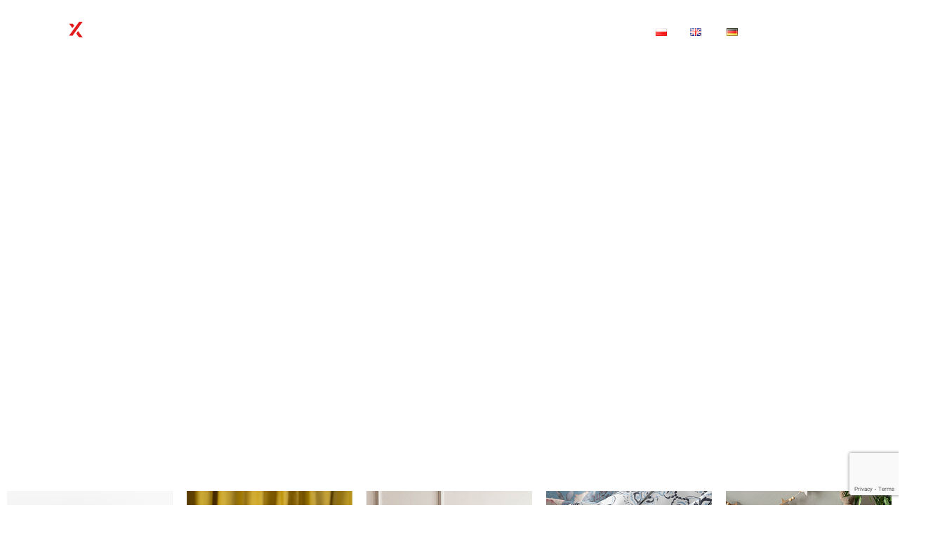

--- FILE ---
content_type: text/html; charset=UTF-8
request_url: https://detexpol.pl/cs/rozmiar/140x200cm-80x70cmcz/
body_size: 14983
content:
<!doctype html>
<html lang="cs-CZ" class="no-js">
	<head>
		<meta charset="UTF-8">
		<title>  Produkt s vlastností Rozmiar  140x200cm + 80x70cm : DETEXPOL</title>

		<link href="//www.google-analytics.com" rel="dns-prefetch">

		<link rel="apple-touch-icon-precomposed" sizes="57x57" href="https://detexpol.pl/wp-content/themes/detexpol/img/favicons/apple-touch-icon-57x57.png" />
		<link rel="apple-touch-icon-precomposed" sizes="114x114" href="https://detexpol.pl/wp-content/themes/detexpol/img/favicons/apple-touch-icon-114x114.png" />
		<link rel="apple-touch-icon-precomposed" sizes="72x72" href="https://detexpol.pl/wp-content/themes/detexpol/img/favicons/apple-touch-icon-72x72.png" />
		<link rel="apple-touch-icon-precomposed" sizes="144x144" href="https://detexpol.pl/wp-content/themes/detexpol/img/favicons/apple-touch-icon-144x144.png" />
		<link rel="apple-touch-icon-precomposed" sizes="60x60" href="https://detexpol.pl/wp-content/themes/detexpol/img/favicons/apple-touch-icon-60x60.png" />
		<link rel="apple-touch-icon-precomposed" sizes="120x120" href="https://detexpol.pl/wp-content/themes/detexpol/img/favicons/apple-touch-icon-120x120.png" />
		<link rel="apple-touch-icon-precomposed" sizes="76x76" href="https://detexpol.pl/wp-content/themes/detexpol/img/favicons/apple-touch-icon-76x76.png" />
		<link rel="apple-touch-icon-precomposed" sizes="152x152" href="https://detexpol.pl/wp-content/themes/detexpol/img/favicons/apple-touch-icon-152x152.png" />
		<link rel="icon" type="image/png" href="https://detexpol.pl/wp-content/themes/detexpol/img/favicons/favicon-196x196.png" sizes="196x196" />
		<link rel="icon" type="image/png" href="https://detexpol.pl/wp-content/themes/detexpol/img/favicons/favicon-96x96.png" sizes="96x96" />
		<link rel="icon" type="image/png" href="https://detexpol.pl/wp-content/themes/detexpol/img/favicons/favicon-32x32.png" sizes="32x32" />
		<link rel="icon" type="image/png" href="https://detexpol.pl/wp-content/themes/detexpol/img/favicons/favicon-16x16.png" sizes="16x16" />
		<link rel="icon" type="image/png" href="https://detexpol.pl/wp-content/themes/detexpol/img/favicons/favicon-128.png" sizes="128x128" />
		<meta name="application-name" content="&nbsp;"/>
		<meta name="msapplication-TileColor" content="#FFFFFF" />
		<meta name="msapplication-TileImage" content="https://detexpol.pl/wp-content/themes/detexpol/img/favicons/mstile-144x144.png" />
		<meta name="msapplication-square70x70logo" content="https://detexpol.pl/wp-content/themes/detexpol/img/favicons/mstile-70x70.png" />
		<meta name="msapplication-square150x150logo" content="https://detexpol.pl/wp-content/themes/detexpol/img/favicons/mstile-150x150.png" />
		<meta name="msapplication-wide310x150logo" content="https://detexpol.pl/wp-content/themes/detexpol/img/favicons/mstile-310x150.png" />
		<meta name="msapplication-square310x310logo" content="https://detexpol.pl/wp-content/themes/detexpol/img/favicons/mstile-310x310.png" />

		<meta http-equiv="X-UA-Compatible" content="IE=edge,chrome=1">
		<meta name="viewport" content="width=device-width, minimum-scale=1.0, maximum-scale=1.0, user-scalable=no">
		<meta name="description" content="Společnost působí na trhu jako přední výrobce ložního prádla, výrobce ručníků a nabízí různé druhy ložního prádla.">
		<link rel="stylesheet" href="https://unpkg.com/swiper/swiper-bundle.min.css">

		<script src="https://code.jquery.com/jquery-3.5.1.slim.min.js" integrity="sha256-4+XzXVhsDmqanXGHaHvgh1gMQKX40OUvDEBTu8JcmNs=" crossorigin="anonymous"></script>
		<link href="https://fonts.googleapis.com/css2?family=Poppins:ital,wght@0,300;0,400;0,500;0,600;0,700;0,800;0,900;1,300&display=swap" rel="stylesheet">

				<style type="text/css">
					.heateor_sss_button_instagram span.heateor_sss_svg,a.heateor_sss_instagram span.heateor_sss_svg{background:radial-gradient(circle at 30% 107%,#fdf497 0,#fdf497 5%,#fd5949 45%,#d6249f 60%,#285aeb 90%)}
											.heateor_sss_horizontal_sharing .heateor_sss_svg,.heateor_sss_standard_follow_icons_container .heateor_sss_svg{
							color: #fff;
						border-width: 0px;
			border-style: solid;
			border-color: transparent;
		}
					.heateor_sss_horizontal_sharing .heateorSssTCBackground{
				color:#666;
			}
					.heateor_sss_horizontal_sharing span.heateor_sss_svg:hover,.heateor_sss_standard_follow_icons_container span.heateor_sss_svg:hover{
						border-color: transparent;
		}
		.heateor_sss_vertical_sharing span.heateor_sss_svg,.heateor_sss_floating_follow_icons_container span.heateor_sss_svg{
							color: #fff;
						border-width: 0px;
			border-style: solid;
			border-color: transparent;
		}
				.heateor_sss_vertical_sharing .heateorSssTCBackground{
			color:#666;
		}
						.heateor_sss_vertical_sharing span.heateor_sss_svg:hover,.heateor_sss_floating_follow_icons_container span.heateor_sss_svg:hover{
						border-color: transparent;
		}
		@media screen and (max-width:783px) {.heateor_sss_vertical_sharing{display:none!important}}div.heateor_sss_mobile_footer{display:none;}@media screen and (max-width:783px){div.heateor_sss_bottom_sharing .heateorSssTCBackground{background-color:white}div.heateor_sss_bottom_sharing{width:100%!important;left:0!important;}div.heateor_sss_bottom_sharing a{width:14.285714285714% !important;}div.heateor_sss_bottom_sharing .heateor_sss_svg{width: 100% !important;}div.heateor_sss_bottom_sharing div.heateorSssTotalShareCount{font-size:1em!important;line-height:28px!important}div.heateor_sss_bottom_sharing div.heateorSssTotalShareText{font-size:.7em!important;line-height:0px!important}div.heateor_sss_mobile_footer{display:block;height:40px;}.heateor_sss_bottom_sharing{padding:0!important;display:block!important;width:auto!important;bottom:-2px!important;top: auto!important;}.heateor_sss_bottom_sharing .heateor_sss_square_count{line-height:inherit;}.heateor_sss_bottom_sharing .heateorSssSharingArrow{display:none;}.heateor_sss_bottom_sharing .heateorSssTCBackground{margin-right:1.1em!important}}		</style>
		<meta name='robots' content='max-image-preview:large' />
<link rel="alternate" href="https://detexpol.pl/pl/rozmiar/140x200cm-80x70cm/" hreflang="pl" />
<link rel="alternate" href="https://detexpol.pl/en/rozmiar/140x200cm-80x70cmeng/" hreflang="en" />
<link rel="alternate" href="https://detexpol.pl/de/rozmiar/140x200cm-80x70cmde/" hreflang="de" />
<link rel="alternate" href="https://detexpol.pl/cs/rozmiar/140x200cm-80x70cmcz/" hreflang="cs" />

<!-- Google Tag Manager for WordPress by gtm4wp.com -->
<script data-cfasync="false" data-pagespeed-no-defer>
	var gtm4wp_datalayer_name = "dataLayer";
	var dataLayer = dataLayer || [];
	const gtm4wp_use_sku_instead = false;
	const gtm4wp_id_prefix = '';
	const gtm4wp_remarketing = false;
	const gtm4wp_eec = false;
	const gtm4wp_classicec = true;
	const gtm4wp_currency = 'PLN';
	const gtm4wp_product_per_impression = false;
	const gtm4wp_needs_shipping_address = false;
	const gtm4wp_business_vertical = 'retail';
	const gtm4wp_business_vertical_id = 'id';
</script>
<!-- End Google Tag Manager for WordPress by gtm4wp.com --><link rel='dns-prefetch' href='//www.google.com' />
<link rel='dns-prefetch' href='//s.w.org' />
		<script type="text/javascript">
			window._wpemojiSettings = {"baseUrl":"https:\/\/s.w.org\/images\/core\/emoji\/13.1.0\/72x72\/","ext":".png","svgUrl":"https:\/\/s.w.org\/images\/core\/emoji\/13.1.0\/svg\/","svgExt":".svg","source":{"concatemoji":"https:\/\/detexpol.pl\/wp-includes\/js\/wp-emoji-release.min.js?ver=5.8"}};
			!function(e,a,t){var n,r,o,i=a.createElement("canvas"),p=i.getContext&&i.getContext("2d");function s(e,t){var a=String.fromCharCode;p.clearRect(0,0,i.width,i.height),p.fillText(a.apply(this,e),0,0);e=i.toDataURL();return p.clearRect(0,0,i.width,i.height),p.fillText(a.apply(this,t),0,0),e===i.toDataURL()}function c(e){var t=a.createElement("script");t.src=e,t.defer=t.type="text/javascript",a.getElementsByTagName("head")[0].appendChild(t)}for(o=Array("flag","emoji"),t.supports={everything:!0,everythingExceptFlag:!0},r=0;r<o.length;r++)t.supports[o[r]]=function(e){if(!p||!p.fillText)return!1;switch(p.textBaseline="top",p.font="600 32px Arial",e){case"flag":return s([127987,65039,8205,9895,65039],[127987,65039,8203,9895,65039])?!1:!s([55356,56826,55356,56819],[55356,56826,8203,55356,56819])&&!s([55356,57332,56128,56423,56128,56418,56128,56421,56128,56430,56128,56423,56128,56447],[55356,57332,8203,56128,56423,8203,56128,56418,8203,56128,56421,8203,56128,56430,8203,56128,56423,8203,56128,56447]);case"emoji":return!s([10084,65039,8205,55357,56613],[10084,65039,8203,55357,56613])}return!1}(o[r]),t.supports.everything=t.supports.everything&&t.supports[o[r]],"flag"!==o[r]&&(t.supports.everythingExceptFlag=t.supports.everythingExceptFlag&&t.supports[o[r]]);t.supports.everythingExceptFlag=t.supports.everythingExceptFlag&&!t.supports.flag,t.DOMReady=!1,t.readyCallback=function(){t.DOMReady=!0},t.supports.everything||(n=function(){t.readyCallback()},a.addEventListener?(a.addEventListener("DOMContentLoaded",n,!1),e.addEventListener("load",n,!1)):(e.attachEvent("onload",n),a.attachEvent("onreadystatechange",function(){"complete"===a.readyState&&t.readyCallback()})),(n=t.source||{}).concatemoji?c(n.concatemoji):n.wpemoji&&n.twemoji&&(c(n.twemoji),c(n.wpemoji)))}(window,document,window._wpemojiSettings);
		</script>
		<style type="text/css">
img.wp-smiley,
img.emoji {
	display: inline !important;
	border: none !important;
	box-shadow: none !important;
	height: 1em !important;
	width: 1em !important;
	margin: 0 .07em !important;
	vertical-align: -0.1em !important;
	background: none !important;
	padding: 0 !important;
}
</style>
	<link rel='stylesheet' id='wp-block-library-css'  href='https://detexpol.pl/wp-includes/css/dist/block-library/style.min.css?ver=5.8' media='all' />
<link rel='stylesheet' id='wc-blocks-vendors-style-css'  href='https://detexpol.pl/wp-content/plugins/woocommerce/packages/woocommerce-blocks/build/wc-blocks-vendors-style.css?ver=8.5.2' media='all' />
<link rel='stylesheet' id='wc-blocks-style-css'  href='https://detexpol.pl/wp-content/plugins/woocommerce/packages/woocommerce-blocks/build/wc-blocks-style.css?ver=8.5.2' media='all' />
<link rel='stylesheet' id='announcer-css-css'  href='https://detexpol.pl/wp-content/plugins/announcer/public/css/style.css?ver=6.1' media='all' />
<link rel='stylesheet' id='contact-form-7-css'  href='https://detexpol.pl/wp-content/plugins/contact-form-7/includes/css/styles.css?ver=5.5.6.1' media='all' />
<link rel='stylesheet' id='pwb-styles-frontend-css'  href='https://detexpol.pl/wp-content/plugins/perfect-woocommerce-brands/assets/css/styles-frontend.min.css?ver=2.2.1' media='all' />
<link rel='stylesheet' id='woof-css'  href='https://detexpol.pl/wp-content/plugins/woocommerce-products-filter/css/front.css?ver=2.2.4' media='all' />
<link rel='stylesheet' id='malihu-custom-scrollbar-css'  href='https://detexpol.pl/wp-content/plugins/woocommerce-products-filter/js/malihu-custom-scrollbar/jquery.mCustomScrollbar.css?ver=2.2.4' media='all' />
<link rel='stylesheet' id='icheck-jquery-color-css'  href='https://detexpol.pl/wp-content/plugins/woocommerce-products-filter/js/icheck/skins/square/aero.css?ver=2.2.4' media='all' />
<link rel='stylesheet' id='woocommerce-layout-css'  href='https://detexpol.pl/wp-content/plugins/woocommerce/assets/css/woocommerce-layout.css?ver=7.0.1' media='all' />
<link rel='stylesheet' id='woocommerce-smallscreen-css'  href='https://detexpol.pl/wp-content/plugins/woocommerce/assets/css/woocommerce-smallscreen.css?ver=7.0.1' media='only screen and (max-width: 768px)' />
<link rel='stylesheet' id='woocommerce-general-css'  href='https://detexpol.pl/wp-content/plugins/woocommerce/assets/css/woocommerce.css?ver=7.0.1' media='all' />
<style id='woocommerce-general-inline-css' type='text/css'>

        form.variations_form,
        button.single_add_to_cart_button,
        .add_to_cart_button {
            display: none !important;
        }
    
</style>
<style id='woocommerce-inline-inline-css' type='text/css'>
.woocommerce form .form-row .required { visibility: visible; }
</style>
<link rel='stylesheet' id='ywcrbp_product_frontend_style-css'  href='https://detexpol.pl/wp-content/plugins/yith-woocommerce-role-based-prices-premium/assets/css/ywcrbp_product_frontend.css?ver=1.2.2' media='all' />
<link rel='stylesheet' id='normalize-css'  href='https://detexpol.pl/wp-content/themes/detexpol/normalize.css?ver=1.0' media='all' />
<link rel='stylesheet' id='html5blank-css'  href='https://detexpol.pl/wp-content/themes/detexpol/style.css?ver=1.0' media='all' />
<link rel='stylesheet' id='wpdreams-asl-basic-css'  href='https://detexpol.pl/wp-content/plugins/ajax-search-lite/css/style.basic.css?ver=4.10.2' media='all' />
<link rel='stylesheet' id='wpdreams-ajaxsearchlite-css'  href='https://detexpol.pl/wp-content/plugins/ajax-search-lite/css/style-simple-red.css?ver=4.10.2' media='all' />
<link rel='stylesheet' id='heateor_sss_frontend_css-css'  href='https://detexpol.pl/wp-content/plugins/sassy-social-share/public/css/sassy-social-share-public.css?ver=3.3.43' media='all' />
<link rel='stylesheet' id='gpls_woo_rfq_css-css'  href='https://detexpol.pl/wp-content/plugins/woo-rfq-for-woocommerce/gpls_assets/css/gpls_woo_rfq.css?ver=37726' media='all' />
<style id='gpls_woo_rfq_css-inline-css' type='text/css'>
.bundle_price {display:none !important; }
.site-header .widget_shopping_cart p.total,.cart-subtotal,.tax-rate,.tax-total,.order-total,.product-price,.product-subtotal {display:none !important; }
</style>
<link rel='stylesheet' id='url_gpls_wh_css-css'  href='https://detexpol.pl/wp-content/plugins/woo-rfq-for-woocommerce/gpls_assets/css/gpls_wh_visitor.css?ver=91' media='all' />
<!--n2css--><script type='text/javascript' src='https://detexpol.pl/wp-includes/js/jquery/jquery.min.js?ver=3.6.0' id='jquery-core-js'></script>
<script type='text/javascript' src='https://detexpol.pl/wp-includes/js/jquery/jquery-migrate.min.js?ver=3.3.2' id='jquery-migrate-js'></script>
<script type='text/javascript' src='https://detexpol.pl/wp-content/plugins/announcer/public/js/script.js?ver=6.1' id='announcer-js-js'></script>
<script type='text/javascript' src='https://detexpol.pl/wp-content/plugins/duracelltomi-google-tag-manager/js/gtm4wp-woocommerce-classic.js?ver=1.16.1' id='gtm4wp-woocommerce-classic-js'></script>
<link rel="https://api.w.org/" href="https://detexpol.pl/wp-json/" />
<!-- This website runs the Product Feed PRO for WooCommerce by AdTribes.io plugin - version 11.8.7 -->

<!-- Google Tag Manager for WordPress by gtm4wp.com -->
<!-- GTM Container placement set to automatic -->
<script data-cfasync="false" data-pagespeed-no-defer>
	var dataLayer_content = {"visitorLoginState":"logged-out","pagePostType":"product","pagePostType2":"tax-product","pageCategory":[]};
	dataLayer.push( dataLayer_content );
</script>
<script data-cfasync="false">
(function(w,d,s,l,i){w[l]=w[l]||[];w[l].push({'gtm.start':
new Date().getTime(),event:'gtm.js'});var f=d.getElementsByTagName(s)[0],
j=d.createElement(s),dl=l!='dataLayer'?'&l='+l:'';j.async=true;j.src=
'//www.googletagmanager.com/gtm.'+'js?id='+i+dl;f.parentNode.insertBefore(j,f);
})(window,document,'script','dataLayer','GTM-MC6NLJ9');
</script>
<!-- End Google Tag Manager -->
<!-- End Google Tag Manager for WordPress by gtm4wp.com -->	<noscript><style>.woocommerce-product-gallery{ opacity: 1 !important; }</style></noscript>
					<link rel="preconnect" href="https://fonts.gstatic.com" crossorigin />
				<link rel="preload" as="style" href="//fonts.googleapis.com/css?family=Open+Sans&display=swap" />
				<link rel="stylesheet" href="//fonts.googleapis.com/css?family=Open+Sans&display=swap" media="all" />
				
<!-- Meta Pixel Code -->
<script type='text/javascript'>
!function(f,b,e,v,n,t,s){if(f.fbq)return;n=f.fbq=function(){n.callMethod?
n.callMethod.apply(n,arguments):n.queue.push(arguments)};if(!f._fbq)f._fbq=n;
n.push=n;n.loaded=!0;n.version='2.0';n.queue=[];t=b.createElement(e);t.async=!0;
t.src=v;s=b.getElementsByTagName(e)[0];s.parentNode.insertBefore(t,s)}(window,
document,'script','https://connect.facebook.net/en_US/fbevents.js');
</script>
<!-- End Meta Pixel Code -->
<script type='text/javascript'>
  fbq('init', '4124002194314104', {}, {
    "agent": "wordpress-5.8-3.0.7"
});
  </script><script type='text/javascript'>
  fbq('track', 'PageView', []);
  </script>
<!-- Meta Pixel Code -->
<noscript>
<img height="1" width="1" style="display:none" alt="fbpx"
src="https://www.facebook.com/tr?id=4124002194314104&ev=PageView&noscript=1" />
</noscript>
<!-- End Meta Pixel Code -->
                <style>
                    
					div[id*='ajaxsearchlitesettings'].searchsettings .asl_option_inner label {
						font-size: 0px !important;
						color: rgba(0, 0, 0, 0);
					}
					div[id*='ajaxsearchlitesettings'].searchsettings .asl_option_inner label:after {
						font-size: 11px !important;
						position: absolute;
						top: 0;
						left: 0;
						z-index: 1;
					}
					.asl_w_container {
						width: 100%;
						margin: 0px 0px 0px 0px;
					}
					div[id*='ajaxsearchlite'].asl_m {
						width: 100%;
					}
					div[id*='ajaxsearchliteres'].wpdreams_asl_results div.resdrg span.highlighted {
						font-weight: bold;
						color: rgba(217, 49, 43, 1);
						background-color: rgba(238, 238, 238, 1);
					}
					div[id*='ajaxsearchliteres'].wpdreams_asl_results .results div.asl_image {
						width: 70px;
						height: 70px;
						background-size: cover;
						background-repeat: no-repeat;
					}
					div.asl_r .results {
						max-height: none;
					}
				
						div.asl_r.asl_w.vertical .results .item::after {
							display: block;
							position: absolute;
							bottom: 0;
							content: '';
							height: 1px;
							width: 100%;
							background: #D8D8D8;
						}
						div.asl_r.asl_w.vertical .results .item.asl_last_item::after {
							display: none;
						}
					                </style>
                		<style type="text/css" id="wp-custom-css">
			.cart_header{
	font-weight:bold;
}
.woocommerce-cart-form{
	padding-top:50px;
}
.woocommerce-cart-form__list{
	border: 1px solid black;
  padding: 0px 10px;
}
.woocommerce-cart-form__list-item-col.product-name{
	flex:4!important;
}
li.woocommerce-cart-form__list-item.cart_item>div {
    flex: 1;
}
.woocommerce-table.woocommerce-table--order-details tfoot tr:nth-of-type(1),.woocommerce-table.woocommerce-table--order-details tfoot tr:nth-of-type(2),.woocommerce-table.woocommerce-table--order-details tfoot tr:nth-of-type(3){
	display:none;
}
.woocommerce-order p{
	padding: 30px;
}		</style>
		        <script type="text/javascript">
            var woof_is_permalink =1;

            var woof_shop_page = "";
        
            var woof_really_curr_tax = {};
            var woof_current_page_link = location.protocol + '//' + location.host + location.pathname;
            //***lets remove pagination from woof_current_page_link
            woof_current_page_link = woof_current_page_link.replace(/\page\/[0-9]+/, "");
                    var woof_link = 'https://detexpol.pl/wp-content/plugins/woocommerce-products-filter/';

                                woof_really_curr_tax = {term_id:3090, taxonomy: "pa_rozmiar"};
                            </script>

        
	</head>
	<body class="archive tax-pa_rozmiar term-140x200cm-80x70cmcz term-3090 theme-detexpol woocommerce woocommerce-page woocommerce-no-js">

		<!-- wrapper -->
		<div class="wrapper">

			<!-- header -->
			<header class="header clear" role="banner">

				<!-- nav -->
				<nav class="nav" role="navigation">
					<div class="nav__logo">
						<a href="/">
							<img class="nav__logo-white" src="https://detexpol.pl/wp-content/themes/detexpol/img/detexpol-logo-white.svg" alt="">
							<img class="nav__logo-black" src="https://detexpol.pl/wp-content/themes/detexpol/img/detexpol-logo-black.svg" alt="">
						</a>
					</div>
					<div class="mobile-content-wrapper">
												<button class="nav__hamburger hamburger--open">
							<span class="nav__hamburger-box">
								<span class="nav__hamburger-inner"></span>
							</span>
						</button>
					</div>

					<ul id="menu-header-menu-cs" class="nav__menu"><li id="menu-item-7392" class="menu-item menu-item-type-post_type menu-item-object-page menu-item-7392"><a href="https://detexpol.pl/cs/firma-cs/"><span class="menu-item__link-text">Podnikání</span></a></li>
<li id="menu-item-7391" class="menu-item menu-item-type-post_type menu-item-object-page menu-item-7391"><a href="https://detexpol.pl/cs/nase-znacky/"><span class="menu-item__link-text">NAŠE ZNAČKY</span></a></li>
<li id="menu-item-7768" class="products-menu menu-item menu-item-type-post_type menu-item-object-page menu-item-7768"><a href="https://detexpol.pl/cs/produkty-cs/"><span class="menu-item__link-text">Produkty</span></a></li>
<li id="menu-item-7777" class="menu-item menu-item-type-post_type menu-item-object-page menu-item-7777"><a href="https://detexpol.pl/cs/velkoobchod/"><span class="menu-item__link-text">Velkoobchod</span></a></li>
<li id="menu-item-7778" class="menu-item menu-item-type-post_type menu-item-object-page menu-item-7778"><a href="https://detexpol.pl/cs/distributori/"><span class="menu-item__link-text">Distributoři</span></a></li>
<li id="menu-item-7390" class="menu-item menu-item-type-post_type menu-item-object-page menu-item-7390"><a href="https://detexpol.pl/cs/wspolpraca-i-dystrybucja-cs/"><span class="menu-item__link-text">Spolupráce a distribuce</span></a></li>
<li id="menu-item-7389" class="menu-item menu-item-type-post_type menu-item-object-page menu-item-7389"><a href="https://detexpol.pl/cs/kontakt-cs/"><span class="menu-item__link-text">Kontakt</span></a></li>
<li id="menu-item-7393-pl" class="lang-item lang-item-16 lang-item-pl lang-item-first menu-item menu-item-type-custom menu-item-object-custom menu-item-7393-pl"><a href="https://detexpol.pl/pl/rozmiar/140x200cm-80x70cm/" hreflang="pl-PL" lang="pl-PL"><span class="menu-item__link-text"><img src="[data-uri]" alt="PL" width="16" height="11" style="width: 16px; height: 11px;" /><span style="margin-left:0.3em;">PL</span></span></a></li>
<li id="menu-item-7393-en" class="lang-item lang-item-19 lang-item-en menu-item menu-item-type-custom menu-item-object-custom menu-item-7393-en"><a href="https://detexpol.pl/en/rozmiar/140x200cm-80x70cmeng/" hreflang="en-GB" lang="en-GB"><span class="menu-item__link-text"><img src="[data-uri]" alt="EN" width="16" height="11" style="width: 16px; height: 11px;" /><span style="margin-left:0.3em;">EN</span></span></a></li>
<li id="menu-item-7393-de" class="lang-item lang-item-23 lang-item-de menu-item menu-item-type-custom menu-item-object-custom menu-item-7393-de"><a href="https://detexpol.pl/de/rozmiar/140x200cm-80x70cmde/" hreflang="de-DE" lang="de-DE"><span class="menu-item__link-text"><img src="[data-uri]" alt="DE" width="16" height="11" style="width: 16px; height: 11px;" /><span style="margin-left:0.3em;">DE</span></span></a></li>
</ul>										<div class="nav__icons">
						
						<a class="nav__icons-mail" href="#">
							<img class="nav__icons-mail-white" src="https://detexpol.pl/wp-content/themes/detexpol/img/nav/nav-mail-icon.svg">
							<img class="nav__icons-mail-gray" src="https://detexpol.pl/wp-content/themes/detexpol/img/nav/nav-mail-icon-gray.svg">
							<span>BOK@detexpol.pl</span>
						</a>
						<a class="nav__icons-phone" href="#">
							<img class="nav__icons-phone-white" src="https://detexpol.pl/wp-content/themes/detexpol/img/nav/nav-phone-icon.svg">
							<img class="nav__icons-phone-gray" src="https://detexpol.pl/wp-content/themes/detexpol/img/nav/nav-phone-icon-gray.svg">
							<span>+48 532 402 991</span>
						</a>
																								<a class="nav__icons-cart koszyk_zalogowani" href="/cs/cart-2/"> 
							<img src="https://detexpol.pl/wp-content/themes/detexpol/img/my-account/ikona_koszyk_a.svg">
						</a>
											</div>
				</nav>
				<!-- /nav -->

			</header>
			<!-- /header -->
			
			<div class="big-menu">
																<span class="big-menu__title">Vyberte kategorii</span> 				<ul class="big-menu__main-list">	<span class="big-menu__main-list-title">Produkty</span>
	<li class="big-menu__main-list-item parent-item"><span class="big-menu__main-list-link-wrapper"><a class="main-list-link" href="https://detexpol.pl/cs/produkty/povlak/">POVLAK</span></a><ul class="big-menu__sublist"><li class="big-menu__sublist-item parent-item"><span class="big-menu__sublist-link-wrapper"><a class="sublist-link" href="https://detexpol.pl/cs/produkty/povlak/makosatin-s-ozdobnym-lemovanim/">Makosatin s ozdobným lemováním</span></a><ul class="big-menu__second-sublist"><li class="big-menu__second-sublist-item"><a class="second-sublist-link" href="https://detexpol.pl/cs/produkty/povlak/makosatin-s-ozdobnym-lemovanim/?swoof=1&pwb-brand=pure-collection&really_curr_tax=8929-product_cat">Pure Collection</a></li></ul><li class="big-menu__sublist-item"><span class="big-menu__sublist-link-wrapper"><a class="sublist-link" href="https://detexpol.pl/cs/produkty/povlak/povlak-pure-collection/">Povlak Pure Collection</span></a></li></ul><li class="big-menu__main-list-item"><span class="big-menu__main-list-link-wrapper"><a class="main-list-link" href="https://detexpol.pl/cs/produkty/ubrusy/">Ubrusy</span></a><li class="big-menu__main-list-item parent-item"><span class="big-menu__main-list-link-wrapper"><a class="main-list-link" href="https://detexpol.pl/cs/produkty/povleceni/">POVLEČENÍ</span></a><ul class="big-menu__sublist"><li class="big-menu__sublist-item parent-item"><span class="big-menu__sublist-link-wrapper"><a class="sublist-link" href="https://detexpol.pl/cs/produkty/povleceni/lozni-povleceni-jednobarevne/">Ložní povlečení jednobarevné</span></a><ul class="big-menu__second-sublist"><li class="big-menu__second-sublist-item"><a class="second-sublist-link" href="https://detexpol.pl/cs/produkty/povleceni/lozni-povleceni-jednobarevne/?swoof=1&pwb-brand=pure-collection&really_curr_tax=6674-product_cat">Pure Collection</a></li></ul><li class="big-menu__sublist-item"><span class="big-menu__sublist-link-wrapper"><a class="sublist-link" href="https://detexpol.pl/cs/produkty/povleceni/holland-nature-cz/">Holland Nature</span></a><li class="big-menu__sublist-item"><span class="big-menu__sublist-link-wrapper"><a class="sublist-link" href="https://detexpol.pl/cs/produkty/povleceni/satenove-povleceni-100-bavlna/">Saténové povlečení 100% bavlna</span></a><li class="big-menu__sublist-item"><span class="big-menu__sublist-link-wrapper"><a class="sublist-link" href="https://detexpol.pl/cs/produkty/povleceni/bavlnene-povleceni/">Bavlněné povlečení</span></a><li class="big-menu__sublist-item"><span class="big-menu__sublist-link-wrapper"><a class="sublist-link" href="https://detexpol.pl/cs/produkty/povleceni/flanelove-povleceni/">Flanelové povlečení</span></a><li class="big-menu__sublist-item"><span class="big-menu__sublist-link-wrapper"><a class="sublist-link" href="https://detexpol.pl/cs/produkty/povleceni/holland-collection-cs/">HOLLAND COLLECTION</span></a></li></ul><li class="big-menu__main-list-item"><span class="big-menu__main-list-link-wrapper"><a class="main-list-link" href="https://detexpol.pl/cs/produkty/latky/">LÁTKY</span></a><li class="big-menu__main-list-item parent-item"><span class="big-menu__main-list-link-wrapper"><a class="main-list-link" href="https://detexpol.pl/cs/produkty/mayamoo-kojenecke-vyrobky/">MAYAMOO KOJENECKÉ VÝROBKY</span></a><ul class="big-menu__sublist"><li class="big-menu__sublist-item"><span class="big-menu__sublist-link-wrapper"><a class="sublist-link" href="https://detexpol.pl/cs/produkty/mayamoo-kojenecke-vyrobky/bambusova-decka/">Bambusová dečka</span></a><li class="big-menu__sublist-item"><span class="big-menu__sublist-link-wrapper"><a class="sublist-link" href="https://detexpol.pl/cs/produkty/mayamoo-kojenecke-vyrobky/bambusove-povleceni/">Bambusové povlečení</span></a><li class="big-menu__sublist-item"><span class="big-menu__sublist-link-wrapper"><a class="sublist-link" href="https://detexpol.pl/cs/produkty/mayamoo-kojenecke-vyrobky/bavlnena-decka/">Bavlněná dečka</span></a><li class="big-menu__sublist-item"><span class="big-menu__sublist-link-wrapper"><a class="sublist-link" href="https://detexpol.pl/cs/produkty/mayamoo-kojenecke-vyrobky/bavlnene-povlaky-mayamoo-kojenecke-vyrobky/">Bavlněné povlaky</span></a><li class="big-menu__sublist-item"><span class="big-menu__sublist-link-wrapper"><a class="sublist-link" href="https://detexpol.pl/cs/produkty/mayamoo-kojenecke-vyrobky/bavlnene-povleceni-mayamoo-kojenecke-vyrobky/">Bavlněné povlečení</span></a><li class="big-menu__sublist-item"><span class="big-menu__sublist-link-wrapper"><a class="sublist-link" href="https://detexpol.pl/cs/produkty/mayamoo-kojenecke-vyrobky/bavlneno-akrylova-decka/">Bavlněno-akrylová dečka</span></a><li class="big-menu__sublist-item"><span class="big-menu__sublist-link-wrapper"><a class="sublist-link" href="https://detexpol.pl/cs/produkty/mayamoo-kojenecke-vyrobky/mantinel-do-postylky/">Mantinel do postýlky</span></a><li class="big-menu__sublist-item"><span class="big-menu__sublist-link-wrapper"><a class="sublist-link" href="https://detexpol.pl/cs/produkty/mayamoo-kojenecke-vyrobky/povleceni-mantinel-do-postylky/">Povlečení + Mantinel do postýlky</span></a></li></ul><li class="big-menu__main-list-item parent-item"><span class="big-menu__main-list-link-wrapper"><a class="main-list-link" href="https://detexpol.pl/cs/produkty/licencni-vyrobky/">LICENČNÍ VÝROBKY</span></a><ul class="big-menu__sublist"><li class="big-menu__sublist-item"><span class="big-menu__sublist-link-wrapper"><a class="sublist-link" href="https://detexpol.pl/cs/produkty/licencni-vyrobky/kojenecke-povleceni/">Kojenecké povlečení</span></a><li class="big-menu__sublist-item"><span class="big-menu__sublist-link-wrapper"><a class="sublist-link" href="https://detexpol.pl/cs/produkty/licencni-vyrobky/plazovy-rucnik-70x140-cm/">Plážový ručník 70x140 cm</span></a><li class="big-menu__sublist-item"><span class="big-menu__sublist-link-wrapper"><a class="sublist-link" href="https://detexpol.pl/cs/produkty/licencni-vyrobky/povleceni-pro-mladez-cs/">Povlečení pro mládež</span></a><li class="big-menu__sublist-item"><span class="big-menu__sublist-link-wrapper"><a class="sublist-link" href="https://detexpol.pl/cs/produkty/licencni-vyrobky/rucnik-30x50-cm-licencni-vyrobky/">Ručník 30x50 cm</span></a><li class="big-menu__sublist-item"><span class="big-menu__sublist-link-wrapper"><a class="sublist-link" href="https://detexpol.pl/cs/produkty/licencni-vyrobky/rucnik-40x60-cm/">Ručník 40x60 cm</span></a></li></ul><li class="big-menu__main-list-item parent-item"><span class="big-menu__main-list-link-wrapper"><a class="main-list-link" href="https://detexpol.pl/cs/produkty/vyrobky-pro-mladez-a-detske/">VÝROBKY PRO MLÁDEŽ A DĚTSKÉ</span></a><ul class="big-menu__sublist"><li class="big-menu__sublist-item"><span class="big-menu__sublist-link-wrapper"><a class="sublist-link" href="https://detexpol.pl/cs/produkty/vyrobky-pro-mladez-a-detske/povlak-na-polstar-ve-tme-sviti/">Povlak na polštář ve tmě svítí</span></a><li class="big-menu__sublist-item"><span class="big-menu__sublist-link-wrapper"><a class="sublist-link" href="https://detexpol.pl/cs/produkty/vyrobky-pro-mladez-a-detske/plazovy-rucnik-70x140/">Plážový ručník 70x140</span></a><li class="big-menu__sublist-item"><span class="big-menu__sublist-link-wrapper"><a class="sublist-link" href="https://detexpol.pl/cs/produkty/vyrobky-pro-mladez-a-detske/povleceni-vyrobky-pro-mladez-a-detske/">Povlečení</span></a><li class="big-menu__sublist-item"><span class="big-menu__sublist-link-wrapper"><a class="sublist-link" href="https://detexpol.pl/cs/produkty/vyrobky-pro-mladez-a-detske/povleceni-svitici-ve-tme/">Povlečení svítící ve tmě</span></a><li class="big-menu__sublist-item"><span class="big-menu__sublist-link-wrapper"><a class="sublist-link" href="https://detexpol.pl/cs/produkty/vyrobky-pro-mladez-a-detske/prehoz-pres-postel/">Přehoz přes postel</span></a><li class="big-menu__sublist-item"><span class="big-menu__sublist-link-wrapper"><a class="sublist-link" href="https://detexpol.pl/cs/produkty/vyrobky-pro-mladez-a-detske/rucnik-30x50-cm/">Ručník 30x50 cm</span></a></li></ul><li class="big-menu__main-list-item parent-item"><span class="big-menu__main-list-link-wrapper"><a class="main-list-link" href="https://detexpol.pl/cs/produkty/rucniky/">RUČNÍKY</span></a><ul class="big-menu__sublist"><li class="big-menu__sublist-item parent-item"><span class="big-menu__sublist-link-wrapper"><a class="sublist-link" href="https://detexpol.pl/cs/produkty/rucniky/koupelnove-rucniky/">Koupelnové ručníky</span></a><ul class="big-menu__second-sublist"><li class="big-menu__second-sublist-item"><a class="second-sublist-link" href="https://detexpol.pl/cs/produkty/rucniky/koupelnove-rucniky/?swoof=1&pwb-brand=massimo&really_curr_tax=609-product_cat">Massimo</a></li><li class="big-menu__second-sublist-item"><a class="second-sublist-link" href="https://detexpol.pl/cs/produkty/rucniky/koupelnove-rucniky/?swoof=1&pwb-brand=gino&really_curr_tax=609-product_cat">Gino</a></li><li class="big-menu__second-sublist-item"><a class="second-sublist-link" href="https://detexpol.pl/cs/produkty/rucniky/koupelnove-rucniky/?swoof=1&pwb-brand=ivo&really_curr_tax=609-product_cat">Ivo</a></li><li class="big-menu__second-sublist-item"><a class="second-sublist-link" href="https://detexpol.pl/cs/produkty/rucniky/koupelnove-rucniky/?swoof=1&pwb-brand=rosa&really_curr_tax=609-product_cat">Rosa</a></li><li class="big-menu__second-sublist-item"><a class="second-sublist-link" href="https://detexpol.pl/cs/produkty/rucniky/koupelnove-rucniky/?swoof=1&pwb-brand=sofia&really_curr_tax=609-product_cat">Sofia</a></li><li class="big-menu__second-sublist-item"><a class="second-sublist-link" href="https://detexpol.pl/cs/produkty/rucniky/koupelnove-rucniky/?swoof=1&pwb-brand=carlo&really_curr_tax=609-product_cat">Carlo</a></li><li class="big-menu__second-sublist-item"><a class="second-sublist-link" href="https://detexpol.pl/cs/produkty/rucniky/koupelnove-rucniky/?swoof=1&pwb-brand=dual&really_curr_tax=609-product_cat">Dual</a></li><li class="big-menu__second-sublist-item"><a class="second-sublist-link" href="https://detexpol.pl/cs/produkty/rucniky/koupelnove-rucniky/?swoof=1&pwb-brand=fabio&really_curr_tax=609-product_cat">Fabio</a></li><li class="big-menu__second-sublist-item"><a class="second-sublist-link" href="https://detexpol.pl/cs/produkty/rucniky/koupelnove-rucniky/?swoof=1&pwb-brand=luca&really_curr_tax=609-product_cat">Luca</a></li><li class="big-menu__second-sublist-item"><a class="second-sublist-link" href="https://detexpol.pl/cs/produkty/rucniky/koupelnove-rucniky/?swoof=1&pwb-brand=malaga&really_curr_tax=609-product_cat">Malaga</a></li><li class="big-menu__second-sublist-item"><a class="second-sublist-link" href="https://detexpol.pl/cs/produkty/rucniky/koupelnove-rucniky/?swoof=1&pwb-brand=rocco&really_curr_tax=609-product_cat">Rocco</a></li><li class="big-menu__second-sublist-item"><a class="second-sublist-link" href="https://detexpol.pl/cs/produkty/rucniky/koupelnove-rucniky/?swoof=1&pwb-brand=vito&really_curr_tax=609-product_cat">Vito</a></li></ul><li class="big-menu__sublist-item parent-item"><span class="big-menu__sublist-link-wrapper"><a class="sublist-link" href="https://detexpol.pl/cs/produkty/rucniky/plazove-rucniky/">Plážové ručníky</span></a><ul class="big-menu__second-sublist"><li class="big-menu__second-sublist-item"><a class="second-sublist-link" href="https://detexpol.pl/cs/produkty/rucniky/plazove-rucniky/?swoof=1&pwb-brand=ibiza&really_curr_tax=623-product_cat">Ibiza</a></li></ul><li class="big-menu__sublist-item"><span class="big-menu__sublist-link-wrapper"><a class="sublist-link" href="https://detexpol.pl/cs/produkty/rucniky/potistene-rucniky/">Potištěné ručníky</span></a><li class="big-menu__sublist-item"><span class="big-menu__sublist-link-wrapper"><a class="sublist-link" href="https://detexpol.pl/cs/produkty/rucniky/rucniky-hotel-spa/">Ručníky HOTEL, SPA</span></a></li></ul><li class="big-menu__main-list-item parent-item"><span class="big-menu__main-list-link-wrapper"><a class="main-list-link" href="https://detexpol.pl/cs/produkty/deky/">DEKY</span></a><ul class="big-menu__sublist"><li class="big-menu__sublist-item parent-item"><span class="big-menu__sublist-link-wrapper"><a class="sublist-link" href="https://detexpol.pl/cs/produkty/deky/pure-collection-deka/">PURE COLLECTION DEKA</span></a><ul class="big-menu__second-sublist"><li class="big-menu__second-sublist-item"><a class="second-sublist-link" href="https://detexpol.pl/cs/produkty/deky/pure-collection-deka/?swoof=1&pwb-brand=pure-collection&really_curr_tax=8200-product_cat">Pure Collection</a></li></ul></li></ul><li class="big-menu__main-list-item"><span class="big-menu__main-list-link-wrapper"><a class="main-list-link" href="https://detexpol.pl/cs/produkty/horeca-cs/">HORECA</span></a><li class="big-menu__main-list-item"><span class="big-menu__main-list-link-wrapper"><a class="main-list-link" href="https://detexpol.pl/cs/produkty/bavlnene-povlaky/">BAVLNĚNÉ POVLAKY</span></a><li class="big-menu__main-list-item parent-item"><span class="big-menu__main-list-link-wrapper"><a class="main-list-link" href="https://detexpol.pl/cs/produkty/prosteradla/">PROSTĚRADLA</span></a><ul class="big-menu__sublist"><li class="big-menu__sublist-item"><span class="big-menu__sublist-link-wrapper"><a class="sublist-link" href="https://detexpol.pl/cs/produkty/prosteradla/prosteradlo-bez-gumky/">Prostěradlo bez gumky</span></a><li class="big-menu__sublist-item"><span class="big-menu__sublist-link-wrapper"><a class="sublist-link" href="https://detexpol.pl/cs/produkty/prosteradla/prosteradlo-s-gumkou/">Prostěradlo s gumkou</span></a></li></ul><li class="big-menu__main-list-item"><span class="big-menu__main-list-link-wrapper"><a class="main-list-link" href="https://detexpol.pl/cs/produkty/prehozy/">PŘEHOZY</span></a><li class="big-menu__main-list-item"><span class="big-menu__main-list-link-wrapper"><a class="main-list-link" href="https://detexpol.pl/cs/produkty/kuchynsky-textil/">KUCHYŇSKÝ TEXTIL</span></a></li></ul>			</div>
			<div class="mobile-menu" >
				<nav class="nav" role="navigation">
					<div class="nav__top">
						<div class="nav__top-logo">
							<a href="/">
								<img class="nav__top-logo-img" src="https://detexpol.pl/wp-content/themes/detexpol/img/detexpol-logo-black.svg" alt="">
							</a>
						</div>

						<button class="nav__top-hamburger hamburger--close">
							<span class="nav__top-hamburger-box">
								<span class="nav__top-hamburger-inner"></span>
							</span>
						</button>

					</div>
					<ul id="menu-header-menu-cs-1" class="nav__menu"><li class="menu-item menu-item-type-post_type menu-item-object-page menu-item-7392"><a href="https://detexpol.pl/cs/firma-cs/">Podnikání</a></li>
<li class="menu-item menu-item-type-post_type menu-item-object-page menu-item-7391"><a href="https://detexpol.pl/cs/nase-znacky/">NAŠE ZNAČKY</a></li>
<li class="products-menu menu-item menu-item-type-post_type menu-item-object-page menu-item-7768"><a href="https://detexpol.pl/cs/produkty-cs/">Produkty</a></li>
<li class="menu-item menu-item-type-post_type menu-item-object-page menu-item-7777"><a href="https://detexpol.pl/cs/velkoobchod/">Velkoobchod</a></li>
<li class="menu-item menu-item-type-post_type menu-item-object-page menu-item-7778"><a href="https://detexpol.pl/cs/distributori/">Distributoři</a></li>
<li class="menu-item menu-item-type-post_type menu-item-object-page menu-item-7390"><a href="https://detexpol.pl/cs/wspolpraca-i-dystrybucja-cs/">Spolupráce a distribuce</a></li>
<li class="menu-item menu-item-type-post_type menu-item-object-page menu-item-7389"><a href="https://detexpol.pl/cs/kontakt-cs/">Kontakt</a></li>
<li class="lang-item lang-item-16 lang-item-pl lang-item-first menu-item menu-item-type-custom menu-item-object-custom menu-item-7393-pl"><a href="https://detexpol.pl/pl/rozmiar/140x200cm-80x70cm/" hreflang="pl-PL" lang="pl-PL"><img src="[data-uri]" alt="PL" width="16" height="11" style="width: 16px; height: 11px;" /><span style="margin-left:0.3em;">PL</span></a></li>
<li class="lang-item lang-item-19 lang-item-en menu-item menu-item-type-custom menu-item-object-custom menu-item-7393-en"><a href="https://detexpol.pl/en/rozmiar/140x200cm-80x70cmeng/" hreflang="en-GB" lang="en-GB"><img src="[data-uri]" alt="EN" width="16" height="11" style="width: 16px; height: 11px;" /><span style="margin-left:0.3em;">EN</span></a></li>
<li class="lang-item lang-item-23 lang-item-de menu-item menu-item-type-custom menu-item-object-custom menu-item-7393-de"><a href="https://detexpol.pl/de/rozmiar/140x200cm-80x70cmde/" hreflang="de-DE" lang="de-DE"><img src="[data-uri]" alt="DE" width="16" height="11" style="width: 16px; height: 11px;" /><span style="margin-left:0.3em;">DE</span></a></li>
</ul>
					<div class="nav__icons">
						<div class="nav__icons-wrapper">
						<a class="nav__icons-mail" href="mailto:BOK@detexpol.pl">
							<img class="nav__icons-mail" src="https://detexpol.pl/wp-content/themes/detexpol/img/nav/nav-mail-icon-red.svg">
						</a>
						<a class="nav__icons-phone" href="tel:+48 532 402 991">
							<img class="nav__icons-phone" src="https://detexpol.pl/wp-content/themes/detexpol/img/nav/nav-phone-icon-red.svg">
						</a>
						</div>
						<a class="nav__icons-lang" href="#">
							<img class="nav__icons-lang" src="https://detexpol.pl/wp-content/themes/detexpol/img/nav/lang-pl-black.png">
						</a>
					</div>
				</nav>
			</div>

<section class="products-top-banner mobile-bg-image"
    style="background-image: url(
                )"
    data-mobilebg="
        ">
    <h1 class="products-top-banner__header">
            </h1>

    <a class="scroll-down" href="#scroll-down"><img src="https://detexpol.pl/wp-content/themes/detexpol/img/scroll-down.svg" alt=""></a>

</section><section class="products-products" id="scroll-down">
    <p class="products-products__main-text">
            </p>
    <div class="container-lg">
        <div class="row products-products__row">
                        <div class="col-md-2-5 col-sm-4 col-12 products-products__col">
                    <a href="https://detexpol.pl/cs/produkty/povlak/">
                        <img class="products-products__img lazy" data-src="https://detexpol.pl/wp-content/uploads/2023/10/PURE_poszewki_kafelek-1.jpg" alt=''/>
                        <span class="products-products__category-name">POVLAK</span>
                    </a>
                </div>
                                <div class="col-md-2-5 col-sm-4 col-12 products-products__col">
                    <a href="https://detexpol.pl/cs/produkty/ubrusy/">
                        <img class="products-products__img lazy" data-src="https://detexpol.pl/wp-content/uploads/2023/01/OBRUSY.jpg" alt=''/>
                        <span class="products-products__category-name">Ubrusy</span>
                    </a>
                </div>
                                <div class="col-md-2-5 col-sm-4 col-12 products-products__col">
                    <a href="https://detexpol.pl/cs/produkty/povleceni/">
                        <img class="products-products__img lazy" data-src="https://detexpol.pl/wp-content/uploads/2021/12/POSCIEL.jpg" alt=''/>
                        <span class="products-products__category-name">POVLEČENÍ</span>
                    </a>
                </div>
                                <div class="col-md-2-5 col-sm-4 col-12 products-products__col">
                    <a href="https://detexpol.pl/cs/produkty/latky/">
                        <img class="products-products__img lazy" data-src="https://detexpol.pl/wp-content/uploads/2021/12/tkaniny_aa.jpg" alt=''/>
                        <span class="products-products__category-name">LÁTKY</span>
                    </a>
                </div>
                                <div class="col-md-2-5 col-sm-4 col-12 products-products__col">
                    <a href="https://detexpol.pl/cs/produkty/mayamoo-kojenecke-vyrobky/">
                        <img class="products-products__img lazy" data-src="https://detexpol.pl/wp-content/uploads/2021/12/MAYAMOO.jpg" alt=''/>
                        <span class="products-products__category-name">MAYAMOO KOJENECKÉ VÝROBKY</span>
                    </a>
                </div>
                                <div class="col-md-2-5 col-sm-4 col-12 products-products__col">
                    <a href="https://detexpol.pl/cs/produkty/licencni-vyrobky/">
                        <img class="products-products__img lazy" data-src="https://detexpol.pl/wp-content/uploads/2021/12/LICe.jpg" alt=''/>
                        <span class="products-products__category-name">LICENČNÍ VÝROBKY</span>
                    </a>
                </div>
                                <div class="col-md-2-5 col-sm-4 col-12 products-products__col">
                    <a href="https://detexpol.pl/cs/produkty/vyrobky-pro-mladez-a-detske/">
                        <img class="products-products__img lazy" data-src="https://detexpol.pl/wp-content/uploads/2023/01/KAFELEK_HOLLAND_YOUNG-kopia.jpg" alt=''/>
                        <span class="products-products__category-name">VÝROBKY PRO MLÁDEŽ A DĚTSKÉ</span>
                    </a>
                </div>
                                <div class="col-md-2-5 col-sm-4 col-12 products-products__col">
                    <a href="https://detexpol.pl/cs/produkty/rucniky/">
                        <img class="products-products__img lazy" data-src="https://detexpol.pl/wp-content/uploads/2021/03/RECZNIKI.jpg" alt=''/>
                        <span class="products-products__category-name">RUČNÍKY</span>
                    </a>
                </div>
                                <div class="col-md-2-5 col-sm-4 col-12 products-products__col">
                    <a href="https://detexpol.pl/cs/produkty/deky/">
                        <img class="products-products__img lazy" data-src="https://detexpol.pl/wp-content/uploads/2021/03/KOCE.jpg" alt=''/>
                        <span class="products-products__category-name">DEKY</span>
                    </a>
                </div>
                                <div class="col-md-2-5 col-sm-4 col-12 products-products__col">
                    <a href="https://detexpol.pl/cs/produkty/horeca-cs/">
                        <img class="products-products__img lazy" data-src="https://detexpol.pl/wp-content/uploads/2021/01/horeca.png" alt=''/>
                        <span class="products-products__category-name">HORECA</span>
                    </a>
                </div>
                                <div class="col-md-2-5 col-sm-4 col-12 products-products__col">
                    <a href="https://detexpol.pl/cs/produkty/bavlnene-povlaky/">
                        <img class="products-products__img lazy" data-src="https://detexpol.pl/wp-content/uploads/2021/01/poszewki-bawelniane.png" alt=''/>
                        <span class="products-products__category-name">BAVLNĚNÉ POVLAKY</span>
                    </a>
                </div>
                                <div class="col-md-2-5 col-sm-4 col-12 products-products__col">
                    <a href="https://detexpol.pl/cs/produkty/prosteradla/">
                        <img class="products-products__img lazy" data-src="https://detexpol.pl/wp-content/uploads/2021/01/przescieradla.png" alt=''/>
                        <span class="products-products__category-name">PROSTĚRADLA</span>
                    </a>
                </div>
                                <div class="col-md-2-5 col-sm-4 col-12 products-products__col">
                    <a href="https://detexpol.pl/cs/produkty/prehozy/">
                        <img class="products-products__img lazy" data-src="https://detexpol.pl/wp-content/uploads/2021/03/NARZUTY.jpg" alt=''/>
                        <span class="products-products__category-name">PŘEHOZY</span>
                    </a>
                </div>
                                <div class="col-md-2-5 col-sm-4 col-12 products-products__col">
                    <a href="https://detexpol.pl/cs/produkty/kuchynsky-textil/">
                        <img class="products-products__img lazy" data-src="https://detexpol.pl/wp-content/uploads/2021/03/TEKSTYLIA_KUCHENNE.jpg" alt=''/>
                        <span class="products-products__category-name">KUCHYŇSKÝ TEXTIL</span>
                    </a>
                </div>
                        </div>
    </div>
</section><section class="contact-cta">
                <h3 class="contact-cta__header">JAK VÁM MŮŽEME POMOCI?</h3>                <span class="contact-cta__text">Kontaktujte nás, volejte +48 532 402 991 nebo napište</span>                <a class="contact-cta__link" href="https://detexpol.pl/pl/kontakt/">Kontakt</a>
    </section>			<!-- footer -->
			<footer class="footer" role="contentinfo">
				<div class="footer-top">
					<div class="container-lg">
						<div class="row">
							<div class="footer-top__contact col-md-4 col-12">
								<img class="footer-top__contact-logo" src="https://detexpol.pl/wp-content/themes/detexpol/img/footer/detexpol-logo.svg">
								<a class="footer-top__contact-mail" href="mailto:BOK@detexpol.pl">BOK@detexpol.pl</a>
								<a class="footer-top__contact-phone" href="tel:+48 532 402 991">+48 532 402 991</a>
								<div class="footer-top__contact-wrapper">
									<div class="footer-top__contact-social">
										<a class="footer-top__contact-social-instagram" href="https://www.instagram.com/detexpol.pl/"><img src="https://detexpol.pl/wp-content/themes/detexpol/img/footer/instagram-icon.svg" alt=""></a>
										<a class="footer-top__contact-social-facebook" href="https://www.facebook.com/detexpol/"><img src="https://detexpol.pl/wp-content/themes/detexpol/img/footer/fb-icon.svg" alt=""></a>
									</div>
									<div class="footer-top__contact-lang">
										<!-- <img class="" src="/img/footer/pl-bold.png">
										<img class="" src="/img/footer/en-normal.png">
										<img class="" src="/img/footer/de-normal.png">
										<img class="" src="/img/footer/cz-normal.png"> -->
									</div>
								</div>
							</div>
							<div class="footer-top__products col-md-4 col-12">
																																<span class="footer-top__title" data-show="footer-top__products-list">Produkty</span>								<ul class="footer-top__products-list">
																	<li class="footer-top__products-list-item">
										<a href="https://detexpol.pl/cs/produkty/povlak/">POVLAK</a>
									</li>
																		<li class="footer-top__products-list-item">
										<a href="https://detexpol.pl/cs/produkty/ubrusy/">Ubrusy</a>
									</li>
																		<li class="footer-top__products-list-item">
										<a href="https://detexpol.pl/cs/produkty/povleceni/">POVLEČENÍ</a>
									</li>
																		<li class="footer-top__products-list-item">
										<a href="https://detexpol.pl/cs/produkty/latky/">LÁTKY</a>
									</li>
																		<li class="footer-top__products-list-item">
										<a href="https://detexpol.pl/cs/produkty/mayamoo-kojenecke-vyrobky/">MAYAMOO KOJENECKÉ VÝROBKY</a>
									</li>
																		<li class="footer-top__products-list-item">
										<a href="https://detexpol.pl/cs/produkty/licencni-vyrobky/">LICENČNÍ VÝROBKY</a>
									</li>
																		<li class="footer-top__products-list-item">
										<a href="https://detexpol.pl/cs/produkty/vyrobky-pro-mladez-a-detske/">VÝROBKY PRO MLÁDEŽ A DĚTSKÉ</a>
									</li>
																		<li class="footer-top__products-list-item">
										<a href="https://detexpol.pl/cs/produkty/rucniky/">RUČNÍKY</a>
									</li>
																		<li class="footer-top__products-list-item">
										<a href="https://detexpol.pl/cs/produkty/deky/">DEKY</a>
									</li>
																		<li class="footer-top__products-list-item">
										<a href="https://detexpol.pl/cs/produkty/horeca-cs/">HORECA</a>
									</li>
																		<li class="footer-top__products-list-item">
										<a href="https://detexpol.pl/cs/produkty/bavlnene-povlaky/">BAVLNĚNÉ POVLAKY</a>
									</li>
																		<li class="footer-top__products-list-item">
										<a href="https://detexpol.pl/cs/produkty/prosteradla/">PROSTĚRADLA</a>
									</li>
																		<li class="footer-top__products-list-item">
										<a href="https://detexpol.pl/cs/produkty/prehozy/">PŘEHOZY</a>
									</li>
																		<li class="footer-top__products-list-item">
										<a href="https://detexpol.pl/cs/produkty/kuchynsky-textil/">KUCHYŇSKÝ TEXTIL</a>
									</li>
																	</ul>
							</div>
							<div class="footer-top__info col-md-2 col-12">
								<div class="flex-center">

																																				<span class="footer-top__title" data-show="footer-top__info-menu">Informace</span>									<ul id="menu-footer-menu-cs" class="footer-top__info-menu"><li id="menu-item-7801" class="menu-item menu-item-type-post_type menu-item-object-page menu-item-home menu-item-7801"><a href="https://detexpol.pl/cs/">Domov</a></li>
<li id="menu-item-7802" class="menu-item menu-item-type-post_type menu-item-object-page menu-item-7802"><a href="https://detexpol.pl/cs/firma-cs/">Obchodní</a></li>
<li id="menu-item-7803" class="menu-item menu-item-type-post_type menu-item-object-page menu-item-7803"><a href="https://detexpol.pl/cs/nase-znacky/">Naše značky</a></li>
<li id="menu-item-7804" class="menu-item menu-item-type-post_type menu-item-object-page menu-item-7804"><a href="https://detexpol.pl/cs/produkty-cs/">Produkty</a></li>
<li id="menu-item-7805" class="menu-item menu-item-type-post_type menu-item-object-page menu-item-7805"><a href="https://detexpol.pl/cs/wspolpraca-i-dystrybucja-cs/">Spolupráce a distribuce</a></li>
<li id="menu-item-7806" class="menu-item menu-item-type-post_type menu-item-object-page menu-item-7806"><a href="https://detexpol.pl/cs/kontakt-cs/">Kontakt</a></li>
</ul>								</div>
							</div>
							<div class="footer-top__our-brands col-md-2 col-12">
								<div class="flex-end">
																																				<span class="footer-top__title" data-show="footer-top__our-brands-menu">Naše značky</span>									<ul id="menu-brands-menu-cs" class="footer-top__our-brands-menu"><li id="menu-item-7813" class="menu-item menu-item-type-post_type menu-item-object-brands menu-item-7813"><a href="https://detexpol.pl/cs/brands/home-satin-cs/">Home Satin</a></li>
<li id="menu-item-7814" class="menu-item menu-item-type-post_type menu-item-object-brands menu-item-7814"><a href="https://detexpol.pl/cs/brands/holland-young-cs/">Holland Young</a></li>
<li id="menu-item-7815" class="menu-item menu-item-type-post_type menu-item-object-brands menu-item-7815"><a href="https://detexpol.pl/cs/brands/holland-collection-cs/">Holland Collection</a></li>
</ul>								</div>
							</div>
						</div>
					</div>
				</div>
				<div class="footer-bottom">
					<div class="container-lg">
						<div class="footer-bottom__left">
							<span class="footer-bottom__left-copyrights">Copyright © DETEXPOL</span>
							<span class="footer-bottom__left-cookies">Polityka plików Cookies</span>
						</div>
						<div class="footer-bottom__right">
							<!--<div class="footer-bottom__right-wrapper">
								<span class="footer-bottom__right-realisation">Projekt i realizacja © 2025</span>
								<a class="footer-bottom__right-logo" href="https://jaaqob.pl/" target="_blank" ><img src="https://detexpol.pl/wp-content/themes/detexpol/img/footer/jaaqob-logo.svg" alt=""></a>
							</div>-->
							<a class="footer-bottom__right-scroll-up "href="#"><img src="https://detexpol.pl/wp-content/themes/detexpol/img/footer/scroll-up.svg" alt=""></a>
						</div>
					</div>
				</div>
			</footer>
			<!-- /footer -->

		</div>
		<!-- /wrapper -->

		    <!-- Meta Pixel Event Code -->
    <script type='text/javascript'>
        document.addEventListener( 'wpcf7mailsent', function( event ) {
        if( "fb_pxl_code" in event.detail.apiResponse){
          eval(event.detail.apiResponse.fb_pxl_code);
        }
      }, false );
    </script>
    <!-- End Meta Pixel Event Code -->
    <div id='fb-pxl-ajax-code'></div>	<script type="text/javascript">
		(function () {
			var c = document.body.className;
			c = c.replace(/woocommerce-no-js/, 'woocommerce-js');
			document.body.className = c;
		})();
	</script>
	        <script>

            var woof_ajaxurl = "https://detexpol.pl/wp-admin/admin-ajax.php";

            var woof_lang = {
                'orderby': "orderby",
                'date': "date",
                'perpage': "per page",
                'pricerange': "price range",
                'menu_order': "menu order",
                'popularity': "popularity",
                'rating': "rating",
                'price': "price low to high",
                'price-desc': "price high to low"
            };

            if (typeof woof_lang_custom == 'undefined') {
                var woof_lang_custom = {};/*!!important*/
            }

            //***

            var woof_is_mobile = 0;
        


            var woof_show_price_search_button = 0;
            var woof_show_price_search_type = 0;
        
            var woof_show_price_search_type = 0;

            var swoof_search_slug = "swoof";

        
            var icheck_skin = {};
                                    icheck_skin.skin = "square";
                icheck_skin.color = "aero";
                if (window.navigator.msPointerEnabled && navigator.msMaxTouchPoints > 0) {
                    //icheck_skin = 'none';
                }
        
            var is_woof_use_chosen =0;

        

            var woof_current_values = '[]';
            //+++
            var woof_lang_loading = "Loading ...";

        
            var woof_lang_show_products_filter = "show products filter";
            var woof_lang_hide_products_filter = "hide products filter";
            var woof_lang_pricerange = "price range";

            //+++

            var woof_use_beauty_scroll =1;
            //+++
            var woof_autosubmit =0;
            var woof_ajaxurl = "https://detexpol.pl/wp-admin/admin-ajax.php";
            /*var woof_submit_link = "";*/
            var woof_is_ajax = 0;
            var woof_ajax_redraw = 0;
            var woof_ajax_page_num =1;
            var woof_ajax_first_done = false;
            var woof_checkboxes_slide_flag = true;


            //toggles
            var woof_toggle_type = "text";

            var woof_toggle_closed_text = "-";
            var woof_toggle_opened_text = "+";

            var woof_toggle_closed_image = "https://detexpol.pl/wp-content/plugins/woocommerce-products-filter/img/plus3.png";
            var woof_toggle_opened_image = "https://detexpol.pl/wp-content/plugins/woocommerce-products-filter/img/minus3.png";


            //indexes which can be displayed in red buttons panel
                    var woof_accept_array = ["min_price", "orderby", "perpage", "min_rating","language","post_translations","pwb-brand","product_visibility","product_cat","product_tag","pa_bajka","pa_gramatura","pa_kolor","pa_motyw","pa_rozmiar","pa_sklad","pa_sklad-ikony","pa_wzor"];

        


            //***
            //for extensions

            var woof_ext_init_functions = null;
        

        
            var woof_overlay_skin = "default";

            jQuery(function () {
                try
                {
                    woof_current_values = jQuery.parseJSON(woof_current_values);
                } catch (e)
                {
                    woof_current_values = null;
                }
                if (woof_current_values == null || woof_current_values.length == 0) {
                    woof_current_values = {};
                }

            });

            function woof_js_after_ajax_done() {
                jQuery(document).trigger('woof_ajax_done');
        jQuery('html, body').animate({
  scrollTop: jQuery(".woocommerce-result-count").offset().top
},777);            }
        </script>
        <link rel='stylesheet' id='woof_tooltip-css-css'  href='https://detexpol.pl/wp-content/plugins/woocommerce-products-filter/js/tooltip/css/tooltipster.bundle.min.css?ver=2.2.4' media='all' />
<link rel='stylesheet' id='woof_tooltip-css-noir-css'  href='https://detexpol.pl/wp-content/plugins/woocommerce-products-filter/js/tooltip/css/plugins/tooltipster/sideTip/themes/tooltipster-sideTip-noir.min.css?ver=2.2.4' media='all' />
<script type='text/javascript' src='https://detexpol.pl/wp-content/themes/detexpol/js/swiper.min.js?ver=5.8' id='swiper-js'></script>
<script type='text/javascript' src='https://detexpol.pl/wp-content/themes/detexpol/js/lib/jquery.lazy-master/jquery.lazy.min.js?ver=5.8' id='lazy.load-js'></script>
<script type='text/javascript' src='https://detexpol.pl/wp-content/themes/detexpol/js/scripts.js?ver=1.0.0' id='html5blankscripts-js'></script>
<script type='text/javascript' src='https://detexpol.pl/wp-includes/js/dist/vendor/regenerator-runtime.min.js?ver=0.13.7' id='regenerator-runtime-js'></script>
<script type='text/javascript' src='https://detexpol.pl/wp-includes/js/dist/vendor/wp-polyfill.min.js?ver=3.15.0' id='wp-polyfill-js'></script>
<script type='text/javascript' id='contact-form-7-js-extra'>
/* <![CDATA[ */
var wpcf7 = {"api":{"root":"https:\/\/detexpol.pl\/wp-json\/","namespace":"contact-form-7\/v1"},"cached":"1"};
/* ]]> */
</script>
<script type='text/javascript' src='https://detexpol.pl/wp-content/plugins/contact-form-7/includes/js/index.js?ver=5.5.6.1' id='contact-form-7-js'></script>
<script type='text/javascript' id='pwb-functions-frontend-js-extra'>
/* <![CDATA[ */
var pwb_ajax_object = {"carousel_prev":"<","carousel_next":">"};
/* ]]> */
</script>
<script type='text/javascript' src='https://detexpol.pl/wp-content/plugins/perfect-woocommerce-brands/assets/js/functions-frontend.min.js?ver=2.2.1' id='pwb-functions-frontend-js'></script>
<script type='text/javascript' src='https://detexpol.pl/wp-content/plugins/woocommerce/assets/js/jquery-blockui/jquery.blockUI.min.js?ver=2.7.0-wc.7.0.1' id='jquery-blockui-js'></script>
<script type='text/javascript' src='https://detexpol.pl/wp-content/plugins/woocommerce/assets/js/js-cookie/js.cookie.min.js?ver=2.1.4-wc.7.0.1' id='js-cookie-js'></script>
<script type='text/javascript' id='woocommerce-js-extra'>
/* <![CDATA[ */
var woocommerce_params = {"ajax_url":"\/wp-admin\/admin-ajax.php","wc_ajax_url":"\/cs\/?wc-ajax=%%endpoint%%"};
/* ]]> */
</script>
<script type='text/javascript' src='https://detexpol.pl/wp-content/plugins/woocommerce/assets/js/frontend/woocommerce.min.js?ver=7.0.1' id='woocommerce-js'></script>
<script type='text/javascript' id='wc-cart-fragments-js-extra'>
/* <![CDATA[ */
var wc_cart_fragments_params = {"ajax_url":"\/wp-admin\/admin-ajax.php","wc_ajax_url":"\/cs\/?wc-ajax=%%endpoint%%","cart_hash_key":"wc_cart_hash_547a4eb139aa35d8a7c25a3f456192b8","fragment_name":"wc_fragments_547a4eb139aa35d8a7c25a3f456192b8","request_timeout":"5000"};
/* ]]> */
</script>
<script type='text/javascript' src='https://detexpol.pl/wp-content/plugins/woocommerce/assets/js/frontend/cart-fragments.min.js?ver=7.0.1' id='wc-cart-fragments-js'></script>
<script type='text/javascript' src='https://detexpol.pl/wp-content/plugins/duracelltomi-google-tag-manager/js/gtm4wp-contact-form-7-tracker.js?ver=1.16.1' id='gtm4wp-contact-form-7-tracker-js'></script>
<script type='text/javascript' src='https://detexpol.pl/wp-content/plugins/duracelltomi-google-tag-manager/js/gtm4wp-form-move-tracker.js?ver=1.16.1' id='gtm4wp-form-move-tracker-js'></script>
<script type='text/javascript' id='wd-asl-ajaxsearchlite-js-before'>
window.ASL = typeof window.ASL !== 'undefined' ? window.ASL : {}; window.ASL.wp_rocket_exception = "DOMContentLoaded"; window.ASL.ajaxurl = "https:\/\/detexpol.pl\/wp-admin\/admin-ajax.php"; window.ASL.backend_ajaxurl = "https:\/\/detexpol.pl\/wp-admin\/admin-ajax.php"; window.ASL.js_scope = "jQuery"; window.ASL.asl_url = "https:\/\/detexpol.pl\/wp-content\/plugins\/ajax-search-lite\/"; window.ASL.detect_ajax = 1; window.ASL.media_query = 4753; window.ASL.version = 4753; window.ASL.pageHTML = ""; window.ASL.additional_scripts = [{"handle":"wd-asl-ajaxsearchlite","src":"https:\/\/detexpol.pl\/wp-content\/plugins\/ajax-search-lite\/js\/min\/plugin\/optimized\/asl-prereq.js","prereq":[]},{"handle":"wd-asl-ajaxsearchlite-core","src":"https:\/\/detexpol.pl\/wp-content\/plugins\/ajax-search-lite\/js\/min\/plugin\/optimized\/asl-core.js","prereq":[]},{"handle":"wd-asl-ajaxsearchlite-vertical","src":"https:\/\/detexpol.pl\/wp-content\/plugins\/ajax-search-lite\/js\/min\/plugin\/optimized\/asl-results-vertical.js","prereq":["wd-asl-ajaxsearchlite"]},{"handle":"wd-asl-ajaxsearchlite-autocomplete","src":"https:\/\/detexpol.pl\/wp-content\/plugins\/ajax-search-lite\/js\/min\/plugin\/optimized\/asl-autocomplete.js","prereq":["wd-asl-ajaxsearchlite"]},{"handle":"wd-asl-ajaxsearchlite-load","src":"https:\/\/detexpol.pl\/wp-content\/plugins\/ajax-search-lite\/js\/min\/plugin\/optimized\/asl-load.js","prereq":["wd-asl-ajaxsearchlite-autocomplete"]}]; window.ASL.script_async_load = false; window.ASL.init_only_in_viewport = true; window.ASL.font_url = "https:\/\/detexpol.pl\/wp-content\/plugins\/ajax-search-lite\/css\/fonts\/icons2.woff2"; window.ASL.scrollbar = false; window.ASL.css_async = false; window.ASL.highlight = {"enabled":false,"data":[]}; window.ASL.analytics = {"method":0,"tracking_id":"","string":"?ajax_search={asl_term}","event":{"focus":{"active":1,"action":"focus","category":"ASL","label":"Input focus","value":"1"},"search_start":{"active":0,"action":"search_start","category":"ASL","label":"Phrase: {phrase}","value":"1"},"search_end":{"active":1,"action":"search_end","category":"ASL","label":"{phrase} | {results_count}","value":"1"},"magnifier":{"active":1,"action":"magnifier","category":"ASL","label":"Magnifier clicked","value":"1"},"return":{"active":1,"action":"return","category":"ASL","label":"Return button pressed","value":"1"},"facet_change":{"active":0,"action":"facet_change","category":"ASL","label":"{option_label} | {option_value}","value":"1"},"result_click":{"active":1,"action":"result_click","category":"ASL","label":"{result_title} | {result_url}","value":"1"}}};
</script>
<script type='text/javascript' src='https://detexpol.pl/wp-content/plugins/ajax-search-lite/js/min/plugin/optimized/asl-prereq.js?ver=4753' id='wd-asl-ajaxsearchlite-js'></script>
<script type='text/javascript' src='https://detexpol.pl/wp-content/plugins/ajax-search-lite/js/min/plugin/optimized/asl-core.js?ver=4753' id='wd-asl-ajaxsearchlite-core-js'></script>
<script type='text/javascript' src='https://detexpol.pl/wp-content/plugins/ajax-search-lite/js/min/plugin/optimized/asl-results-vertical.js?ver=4753' id='wd-asl-ajaxsearchlite-vertical-js'></script>
<script type='text/javascript' src='https://detexpol.pl/wp-content/plugins/ajax-search-lite/js/min/plugin/optimized/asl-autocomplete.js?ver=4753' id='wd-asl-ajaxsearchlite-autocomplete-js'></script>
<script type='text/javascript' src='https://detexpol.pl/wp-content/plugins/ajax-search-lite/js/min/plugin/optimized/asl-load.js?ver=4753' id='wd-asl-ajaxsearchlite-load-js'></script>
<script type='text/javascript' src='https://detexpol.pl/wp-content/plugins/ajax-search-lite/js/min/plugin/optimized/asl-wrapper.js?ver=4753' id='wd-asl-ajaxsearchlite-wrapper-js'></script>
<script type='text/javascript' id='heateor_sss_sharing_js-js-before'>
function heateorSssLoadEvent(e) {var t=window.onload;if (typeof window.onload!="function") {window.onload=e}else{window.onload=function() {t();e()}}};	var heateorSssSharingAjaxUrl = 'https://detexpol.pl/wp-admin/admin-ajax.php', heateorSssCloseIconPath = 'https://detexpol.pl/wp-content/plugins/sassy-social-share/public/../images/close.png', heateorSssPluginIconPath = 'https://detexpol.pl/wp-content/plugins/sassy-social-share/public/../images/logo.png', heateorSssHorizontalSharingCountEnable = 0, heateorSssVerticalSharingCountEnable = 0, heateorSssSharingOffset = -10; var heateorSssMobileStickySharingEnabled = 1;var heateorSssCopyLinkMessage = "Link copied.";var heateorSssUrlCountFetched = [], heateorSssSharesText = 'Shares', heateorSssShareText = 'Share';function heateorSssPopup(e) {window.open(e,"popUpWindow","height=400,width=600,left=400,top=100,resizable,scrollbars,toolbar=0,personalbar=0,menubar=no,location=no,directories=no,status")}
</script>
<script type='text/javascript' src='https://detexpol.pl/wp-content/plugins/sassy-social-share/public/js/sassy-social-share-public.js?ver=3.3.43' id='heateor_sss_sharing_js-js'></script>
<script type='text/javascript' src='https://www.google.com/recaptcha/api.js?render=6Ldq0KghAAAAABtMNJ6kL4RwrAT2ijRSzCwpUoJw&#038;ver=3.0' id='google-recaptcha-js'></script>
<script type='text/javascript' id='wpcf7-recaptcha-js-extra'>
/* <![CDATA[ */
var wpcf7_recaptcha = {"sitekey":"6Ldq0KghAAAAABtMNJ6kL4RwrAT2ijRSzCwpUoJw","actions":{"homepage":"homepage","contactform":"contactform"}};
/* ]]> */
</script>
<script type='text/javascript' src='https://detexpol.pl/wp-content/plugins/contact-form-7/modules/recaptcha/index.js?ver=5.5.6.1' id='wpcf7-recaptcha-js'></script>
<script type='text/javascript' src='https://detexpol.pl/wp-content/plugins/woo-rfq-for-woocommerce/gpls_assets/js/gpls_woo_rfq.js?ver=74509' id='gpls_woo_rfq_js-js'></script>
<script type='text/javascript' id='gpls_woo_rfq_js-js-after'>
jQuery(document.body).on('wc_fragments_loaded', function(){
        jQuery('.added_to_cart').text('Wyświetl koszyk - pl');});
jQuery(document.body).on('wc_fragments_loaded', function(){
        jQuery('.added_to_cart').text('Wyświetl koszyk - pl');});
</script>
<script type='text/javascript' src='https://detexpol.pl/wp-content/plugins/woo-rfq-for-woocommerce/gpls_assets/js/rfq_dummy.js?ver=68286' id='rfq_dummy_js-js'></script>
<script type='text/javascript' id='rfq_dummy_js-js-after'>
jQuery( document ).bind('ready ajaxComplete', function() {jQuery(".actions [name='update_cart']").text('Zmień liczbę sztuk');jQuery(".actions [name='update_cart']").val('Zmień liczbę sztuk');jQuery(".actions [name='update_cart']").show();});jQuery(document).bind('wc_fragments_loaded ajaxComplete', function(){
        jQuery('.added_to_cart').text('Wyświetl koszyk - pl');}); jQuery('.woocommerce-message .wc-forward').text('Wyświetl koszyk - pl');
</script>
<script type='text/javascript' src='https://detexpol.pl/wp-content/plugins/woo-rfq-for-woocommerce/gpls_assets/js/gpls_wh.js?ver=6905' id='url_gpls_wh_js-js'></script>
<script type='text/javascript' src='https://detexpol.pl/wp-includes/js/wp-embed.min.js?ver=5.8' id='wp-embed-js'></script>
<script type='text/javascript' src='https://detexpol.pl/wp-content/plugins/woocommerce-products-filter/js/tooltip/js/tooltipster.bundle.min.js?ver=2.2.4' id='woof_tooltip-js-js'></script>
<script type='text/javascript' src='https://detexpol.pl/wp-content/plugins/woocommerce-products-filter/js/icheck/icheck.min.js?ver=2.2.4' id='icheck-jquery-js'></script>
<script type='text/javascript' src='https://detexpol.pl/wp-content/plugins/woocommerce-products-filter/js/front_comprssd.js?ver=2.2.4' id='woof_front-js'></script>
<script type='text/javascript' src='https://detexpol.pl/wp-content/plugins/woocommerce-products-filter/js/malihu-custom-scrollbar/jquery.mousewheel.min.js?ver=2.2.4' id='mousewheel-js'></script>
<script type='text/javascript' src='https://detexpol.pl/wp-content/plugins/woocommerce-products-filter/js/malihu-custom-scrollbar/jquery.mCustomScrollbar.min.js?ver=2.2.4' id='malihu-custom-scrollbar-js'></script>
<script type='text/javascript' src='https://detexpol.pl/wp-content/plugins/woocommerce-products-filter/js/malihu-custom-scrollbar/jquery.mCustomScrollbar.concat.min.js?ver=2.2.4' id='malihu-custom-scrollbar-concat-js'></script>
<script type='text/javascript'>
(function() {
				var expirationDate = new Date();
				expirationDate.setTime( expirationDate.getTime() + 31536000 * 1000 );
				document.cookie = "pll_language=cs; expires=" + expirationDate.toUTCString() + "; path=/; secure; SameSite=Lax";
			}());
</script>
<div class='gpls_script' style='display: none'><script>jQuery(window ).on('load', function() { jQuery('form.checkout').removeAttr( 'novalidate');
    jQuery('.required').attr('required',true); } );  
     </script></div>
                <style type="text/css">
        
        


        



                        .woof_edit_view{
                    display: none;
                }
        
        </style>
        

        		<script>

		</script>
	</body>
</html>


<!--
Performance optimized by W3 Total Cache. Learn more: https://www.boldgrid.com/w3-total-cache/

Page Caching using disk: enhanced 

Served from: detexpol.pl @ 2025-11-17 20:53:21 by W3 Total Cache
-->

--- FILE ---
content_type: text/html; charset=utf-8
request_url: https://www.google.com/recaptcha/api2/anchor?ar=1&k=6Ldq0KghAAAAABtMNJ6kL4RwrAT2ijRSzCwpUoJw&co=aHR0cHM6Ly9kZXRleHBvbC5wbDo0NDM.&hl=en&v=TkacYOdEJbdB_JjX802TMer9&size=invisible&anchor-ms=20000&execute-ms=15000&cb=xigytu1atwen
body_size: 45065
content:
<!DOCTYPE HTML><html dir="ltr" lang="en"><head><meta http-equiv="Content-Type" content="text/html; charset=UTF-8">
<meta http-equiv="X-UA-Compatible" content="IE=edge">
<title>reCAPTCHA</title>
<style type="text/css">
/* cyrillic-ext */
@font-face {
  font-family: 'Roboto';
  font-style: normal;
  font-weight: 400;
  src: url(//fonts.gstatic.com/s/roboto/v18/KFOmCnqEu92Fr1Mu72xKKTU1Kvnz.woff2) format('woff2');
  unicode-range: U+0460-052F, U+1C80-1C8A, U+20B4, U+2DE0-2DFF, U+A640-A69F, U+FE2E-FE2F;
}
/* cyrillic */
@font-face {
  font-family: 'Roboto';
  font-style: normal;
  font-weight: 400;
  src: url(//fonts.gstatic.com/s/roboto/v18/KFOmCnqEu92Fr1Mu5mxKKTU1Kvnz.woff2) format('woff2');
  unicode-range: U+0301, U+0400-045F, U+0490-0491, U+04B0-04B1, U+2116;
}
/* greek-ext */
@font-face {
  font-family: 'Roboto';
  font-style: normal;
  font-weight: 400;
  src: url(//fonts.gstatic.com/s/roboto/v18/KFOmCnqEu92Fr1Mu7mxKKTU1Kvnz.woff2) format('woff2');
  unicode-range: U+1F00-1FFF;
}
/* greek */
@font-face {
  font-family: 'Roboto';
  font-style: normal;
  font-weight: 400;
  src: url(//fonts.gstatic.com/s/roboto/v18/KFOmCnqEu92Fr1Mu4WxKKTU1Kvnz.woff2) format('woff2');
  unicode-range: U+0370-0377, U+037A-037F, U+0384-038A, U+038C, U+038E-03A1, U+03A3-03FF;
}
/* vietnamese */
@font-face {
  font-family: 'Roboto';
  font-style: normal;
  font-weight: 400;
  src: url(//fonts.gstatic.com/s/roboto/v18/KFOmCnqEu92Fr1Mu7WxKKTU1Kvnz.woff2) format('woff2');
  unicode-range: U+0102-0103, U+0110-0111, U+0128-0129, U+0168-0169, U+01A0-01A1, U+01AF-01B0, U+0300-0301, U+0303-0304, U+0308-0309, U+0323, U+0329, U+1EA0-1EF9, U+20AB;
}
/* latin-ext */
@font-face {
  font-family: 'Roboto';
  font-style: normal;
  font-weight: 400;
  src: url(//fonts.gstatic.com/s/roboto/v18/KFOmCnqEu92Fr1Mu7GxKKTU1Kvnz.woff2) format('woff2');
  unicode-range: U+0100-02BA, U+02BD-02C5, U+02C7-02CC, U+02CE-02D7, U+02DD-02FF, U+0304, U+0308, U+0329, U+1D00-1DBF, U+1E00-1E9F, U+1EF2-1EFF, U+2020, U+20A0-20AB, U+20AD-20C0, U+2113, U+2C60-2C7F, U+A720-A7FF;
}
/* latin */
@font-face {
  font-family: 'Roboto';
  font-style: normal;
  font-weight: 400;
  src: url(//fonts.gstatic.com/s/roboto/v18/KFOmCnqEu92Fr1Mu4mxKKTU1Kg.woff2) format('woff2');
  unicode-range: U+0000-00FF, U+0131, U+0152-0153, U+02BB-02BC, U+02C6, U+02DA, U+02DC, U+0304, U+0308, U+0329, U+2000-206F, U+20AC, U+2122, U+2191, U+2193, U+2212, U+2215, U+FEFF, U+FFFD;
}
/* cyrillic-ext */
@font-face {
  font-family: 'Roboto';
  font-style: normal;
  font-weight: 500;
  src: url(//fonts.gstatic.com/s/roboto/v18/KFOlCnqEu92Fr1MmEU9fCRc4AMP6lbBP.woff2) format('woff2');
  unicode-range: U+0460-052F, U+1C80-1C8A, U+20B4, U+2DE0-2DFF, U+A640-A69F, U+FE2E-FE2F;
}
/* cyrillic */
@font-face {
  font-family: 'Roboto';
  font-style: normal;
  font-weight: 500;
  src: url(//fonts.gstatic.com/s/roboto/v18/KFOlCnqEu92Fr1MmEU9fABc4AMP6lbBP.woff2) format('woff2');
  unicode-range: U+0301, U+0400-045F, U+0490-0491, U+04B0-04B1, U+2116;
}
/* greek-ext */
@font-face {
  font-family: 'Roboto';
  font-style: normal;
  font-weight: 500;
  src: url(//fonts.gstatic.com/s/roboto/v18/KFOlCnqEu92Fr1MmEU9fCBc4AMP6lbBP.woff2) format('woff2');
  unicode-range: U+1F00-1FFF;
}
/* greek */
@font-face {
  font-family: 'Roboto';
  font-style: normal;
  font-weight: 500;
  src: url(//fonts.gstatic.com/s/roboto/v18/KFOlCnqEu92Fr1MmEU9fBxc4AMP6lbBP.woff2) format('woff2');
  unicode-range: U+0370-0377, U+037A-037F, U+0384-038A, U+038C, U+038E-03A1, U+03A3-03FF;
}
/* vietnamese */
@font-face {
  font-family: 'Roboto';
  font-style: normal;
  font-weight: 500;
  src: url(//fonts.gstatic.com/s/roboto/v18/KFOlCnqEu92Fr1MmEU9fCxc4AMP6lbBP.woff2) format('woff2');
  unicode-range: U+0102-0103, U+0110-0111, U+0128-0129, U+0168-0169, U+01A0-01A1, U+01AF-01B0, U+0300-0301, U+0303-0304, U+0308-0309, U+0323, U+0329, U+1EA0-1EF9, U+20AB;
}
/* latin-ext */
@font-face {
  font-family: 'Roboto';
  font-style: normal;
  font-weight: 500;
  src: url(//fonts.gstatic.com/s/roboto/v18/KFOlCnqEu92Fr1MmEU9fChc4AMP6lbBP.woff2) format('woff2');
  unicode-range: U+0100-02BA, U+02BD-02C5, U+02C7-02CC, U+02CE-02D7, U+02DD-02FF, U+0304, U+0308, U+0329, U+1D00-1DBF, U+1E00-1E9F, U+1EF2-1EFF, U+2020, U+20A0-20AB, U+20AD-20C0, U+2113, U+2C60-2C7F, U+A720-A7FF;
}
/* latin */
@font-face {
  font-family: 'Roboto';
  font-style: normal;
  font-weight: 500;
  src: url(//fonts.gstatic.com/s/roboto/v18/KFOlCnqEu92Fr1MmEU9fBBc4AMP6lQ.woff2) format('woff2');
  unicode-range: U+0000-00FF, U+0131, U+0152-0153, U+02BB-02BC, U+02C6, U+02DA, U+02DC, U+0304, U+0308, U+0329, U+2000-206F, U+20AC, U+2122, U+2191, U+2193, U+2212, U+2215, U+FEFF, U+FFFD;
}
/* cyrillic-ext */
@font-face {
  font-family: 'Roboto';
  font-style: normal;
  font-weight: 900;
  src: url(//fonts.gstatic.com/s/roboto/v18/KFOlCnqEu92Fr1MmYUtfCRc4AMP6lbBP.woff2) format('woff2');
  unicode-range: U+0460-052F, U+1C80-1C8A, U+20B4, U+2DE0-2DFF, U+A640-A69F, U+FE2E-FE2F;
}
/* cyrillic */
@font-face {
  font-family: 'Roboto';
  font-style: normal;
  font-weight: 900;
  src: url(//fonts.gstatic.com/s/roboto/v18/KFOlCnqEu92Fr1MmYUtfABc4AMP6lbBP.woff2) format('woff2');
  unicode-range: U+0301, U+0400-045F, U+0490-0491, U+04B0-04B1, U+2116;
}
/* greek-ext */
@font-face {
  font-family: 'Roboto';
  font-style: normal;
  font-weight: 900;
  src: url(//fonts.gstatic.com/s/roboto/v18/KFOlCnqEu92Fr1MmYUtfCBc4AMP6lbBP.woff2) format('woff2');
  unicode-range: U+1F00-1FFF;
}
/* greek */
@font-face {
  font-family: 'Roboto';
  font-style: normal;
  font-weight: 900;
  src: url(//fonts.gstatic.com/s/roboto/v18/KFOlCnqEu92Fr1MmYUtfBxc4AMP6lbBP.woff2) format('woff2');
  unicode-range: U+0370-0377, U+037A-037F, U+0384-038A, U+038C, U+038E-03A1, U+03A3-03FF;
}
/* vietnamese */
@font-face {
  font-family: 'Roboto';
  font-style: normal;
  font-weight: 900;
  src: url(//fonts.gstatic.com/s/roboto/v18/KFOlCnqEu92Fr1MmYUtfCxc4AMP6lbBP.woff2) format('woff2');
  unicode-range: U+0102-0103, U+0110-0111, U+0128-0129, U+0168-0169, U+01A0-01A1, U+01AF-01B0, U+0300-0301, U+0303-0304, U+0308-0309, U+0323, U+0329, U+1EA0-1EF9, U+20AB;
}
/* latin-ext */
@font-face {
  font-family: 'Roboto';
  font-style: normal;
  font-weight: 900;
  src: url(//fonts.gstatic.com/s/roboto/v18/KFOlCnqEu92Fr1MmYUtfChc4AMP6lbBP.woff2) format('woff2');
  unicode-range: U+0100-02BA, U+02BD-02C5, U+02C7-02CC, U+02CE-02D7, U+02DD-02FF, U+0304, U+0308, U+0329, U+1D00-1DBF, U+1E00-1E9F, U+1EF2-1EFF, U+2020, U+20A0-20AB, U+20AD-20C0, U+2113, U+2C60-2C7F, U+A720-A7FF;
}
/* latin */
@font-face {
  font-family: 'Roboto';
  font-style: normal;
  font-weight: 900;
  src: url(//fonts.gstatic.com/s/roboto/v18/KFOlCnqEu92Fr1MmYUtfBBc4AMP6lQ.woff2) format('woff2');
  unicode-range: U+0000-00FF, U+0131, U+0152-0153, U+02BB-02BC, U+02C6, U+02DA, U+02DC, U+0304, U+0308, U+0329, U+2000-206F, U+20AC, U+2122, U+2191, U+2193, U+2212, U+2215, U+FEFF, U+FFFD;
}

</style>
<link rel="stylesheet" type="text/css" href="https://www.gstatic.com/recaptcha/releases/TkacYOdEJbdB_JjX802TMer9/styles__ltr.css">
<script nonce="dyK6ZBUQllGIhSqybQcr8w" type="text/javascript">window['__recaptcha_api'] = 'https://www.google.com/recaptcha/api2/';</script>
<script type="text/javascript" src="https://www.gstatic.com/recaptcha/releases/TkacYOdEJbdB_JjX802TMer9/recaptcha__en.js" nonce="dyK6ZBUQllGIhSqybQcr8w">
      
    </script></head>
<body><div id="rc-anchor-alert" class="rc-anchor-alert"></div>
<input type="hidden" id="recaptcha-token" value="[base64]">
<script type="text/javascript" nonce="dyK6ZBUQllGIhSqybQcr8w">
      recaptcha.anchor.Main.init("[\x22ainput\x22,[\x22bgdata\x22,\x22\x22,\[base64]/[base64]/MjU1Ok4/NToyKSlyZXR1cm4gZmFsc2U7cmV0dXJuKHE9eShtLChtLnBmPUssTj80MDI6MCkpLFYoMCxtLG0uUyksbS51KS5wdXNoKFtxVSxxLE4/[base64]/[base64]/[base64]/[base64]/[base64]/[base64]/[base64]\\u003d\\u003d\x22,\[base64]\\u003d\\u003d\x22,\x22w4c9wpYqw6Rnw7IIwrHDhMOFw7vCpcOMFsKrw69fw5fCth46b8OzOcKfw6LDpMKuwpfDgsKFacKzw67CryVcwqNvwp1pZh/DvHbDhBVZUi0Gw59PJ8O3OcKsw6lGMcKPL8ObWRQNw77CnsKVw4fDgGnDog/[base64]/DgxPCncOgwrbCvD5/PcKNCsOmwpjDg0nCnkLCqcKRCkgLw5BYC2PDuMO1SsOtw4LDl1LCtsKcw4Y8T2JOw5zCjcOcwp0jw5XDm1/DmCfDp2kpw6bDi8KAw4/[base64]/CtirCsy4VTQUKKnzCiMKzS8K1woFFEcOHcsKaUzxta8OkICI/woJsw74efcK5bcOuwrjCq3DChxMKJcKSwq3DhBcCZMKoKMOmancww5vDhcOVJHvDp8KJw4MQQDnDuMKiw6VFdMKYcgXDsmRrwoJ+wqfDksOWVcOxwrLCqsKBwq/[base64]/DgMOKwpXCpcK7wrJ1wonDtRwRenjDiCrCtE4uV27DvCo+wqfCuwItN8O7D3RhZsKPwo/DosOew6LDs0EvT8KbMcKoM8ORw7cxIcK+EMKnwqrDsFTCt8OcwrZYwofCpTUnFnTCg8OBwpl0KGc/w5R0w4k7QsKmw6DCgWo3w5YGPirDtMK+w7xrw43DgsKXfcKbWyZPFDtwa8O+wp/[base64]/DtMKQTsOnw5XClnLCrMOiw43DuiPDoGfCuMOhPMOGw6o+TTB6wq5NXC0Hw4fCqcKkw6zDpcKwwqjDncKowop5W8OSw5jCp8O1w6oPHA7DpVw4PkINw7cEw7ZxwofCi3rDkEk/NC3Dr8OJYWfCjA3DjcKGDDPCrcK3w4PCnMKMOG9LJFlcGcORw68CWzDDmkplw7/[base64]/DiMOzw7TCm8ONw4nCqQbDoR4jw5HCpsOzXcOJYy3DrFTDnVfChMK6RSA5S2rDnlDDoMKxwpw1SChGw5XDjSAcMGbCslnDvSEJSx7CqsK8AMOTb01RwpQ7SsKtw7cwCiMBRsOyw5/[base64]/[base64]/[base64]/DgW7DigrDgMKLw65Gw4XDhsOQw5BtMhnCoAjDvzYpw7Yof3nCsgfCocK3w6AnGkQNw6nCtMKlw63Dt8KEKAstw6gowrl7LzxQZcKgcD7Dl8O2wrXCl8Kawp/DqsO9wpLCuDnCssK3C2jCjQIWFGtkwrjDrcOwIsKAGsKNLHnDssKuw58SYMKCImFTecK7VMKfZB7CgXLDrsKSwo/[base64]/CitsR8KDf8KnHnN1wrzDiMOYw4bCtTIzcsOmZBbClsOdHcKXVmjCoMO7wqhPIcOLe8Ozw48WMsODd8Opw6Epw6FgwrDDi8OFwp3ClSjDksKuw5N0BsKOPcKNfsKUTmfCh8OVTw5+VwkDwpFWwrTDlcOfwoc6w5rCjTYvw6/Du8O8woLDj8OQwpDCg8KvMsKgT8KnFXowScKDa8KaFMKSw5YvwrMjQyEqQcK/w5YpQ8OFw6DDscO3w58oFA7Ck8OEJcOGwqTCoEfDmSsGwo4xwrFIwq0jA8KYTcKaw55mTkfDhyjColLCucK7Sh9CUSkBw5/[base64]/wp1lWGPCkcKWOj1EwoEsYxRAFQMWw7nCucKmwqZewp7Dn8OtLMOdHsKCAi3DncKfOcOCPcOrw7EjQDXDssK4EsOtKsOrwrd1LWpdw6rDqgoPUcOcw7PDpsOBwo4sw5jCjgw9GDJgccKEHMOEwrkhwp1AP8K0fAYvwp/DllrCtU7CjsK5wrTDisKcw4dew4NoDMKkw4zCh8KHBEXDrgkVwq/DgmsDw7N1UsKpT8KSF1o+wrtvIcOBwqzDrMO8M8OBI8O4w7JnMhrCtsKeCsOYR8OxMCs1woJdwqkvSMOAw5vCn8OGw75XNMKzUy89w7Mdw6bCsFzDl8OHw7wtwr3DpMOOLsK8HsKxaA5Xwrl5BgDDrsKxE2Vkw77CnMKrcsO1DU/[base64]/Dl8KQwroPwq/[base64]/[base64]/GEMSOTXChTbCksOLw6rDsQjDpHNkw55WLh4ELkJ5bsKYwq/DpyHCqRXDusOEw48Twpk1wrI9ZMKDTcO7w7pHKSUIfnbDmU4XTsKEwol5w67ChcK6ccKpwo/[base64]/DkMKlDCfDoV7DtcOcF0rCgsK/ZRnClMOad1wqw57CuGDDnMOmVsKZcjTCu8KRw5HDncKawoPDvGowW0NxfcKGPVFywptte8OHwpk8NnVrwpnCpB8VFxZcw5rDu8OcKcOWw4BOw6JWw54bwpjCgWt/DWl3IAUpImHDusKwXjUAfmLDhGrCixDDjMOIFWViAnAofsKEwqnDuH1LEBMcwpLDo8O7AsO7w65VQcOmM0EUN0vCusKRCzXCq2dmSsKVw5rCvcOxG8K+BMKQJynDjsKFwqrDsG7CqW98RMK/wrzDjsOQw6Fiw6MBw4DCoH7DlzdDKcONwp/[base64]/Dp2rCtSRsOcOJLGrCgsKgKsKFTlrCs8OvO8OhfHTDocOOey3Coi/DoMK/CcKMBmzDqcK2Uk82Wi1jUMOuHScaw4h5d8KIwrlNw73CjF4sw67Dl8Kew4HCt8KRTsKGK3k0DUl2fwvCu8ODBUsLCsOkJgfCtsOJw7zDgFI/w5nCp8O1QHIgwrEVMsKSYMKYQT3CusKRwq4rNGrDh8OMb8Klw5M6wpnDtxnCowbDpwJWw51DwqLDlcOpwpEaNX/[base64]/W8K4PMKjPcK9PF8EwpUfYBR4w5jCnsOKCxHDrcK5TMOFwq4swpMDcMO7wpDDnsKVC8OIMCDDv8KJLQhXVWfCvFMOw5kWwrnDjMKAbcOeYcKbwox+woQ5PGNfGifDgcOtwqLDr8KjcF5uIsOuNSEhw6xyJFVxL8OHWcOPKwLCtSfDlC99w6/CgWrDlgrCoGFxw4xdRBsjJMKmfMKiLzNzLBdyB8ODwprDjy/[base64]/DvnDDg0nDog3CvsOTw4NiwrDClCFjSsKFMDbDqBkuLhjCqXDDmcOiw6LDpcOEwqTDkyHCpnEqU8OdworCmMOWYsKsw7x1wq/DrsKbwq9fwrQfwrdaNsOGw6xAdMOpw7Iiw7ExWsO4w5hPwpvDnUpRwpvDisKfcnHClQdgMCzCmcOWYsKXw6nCl8OEwpM/[base64]/wqlTwotWwqY1dy/CncKmwoo4BsK/YsK8wopeGi1SNwYtHMKAw5saw4jDglg+wofDhgI7IMK5BcKHb8KeWsK/w40PHMKjw65CwrHDm3sYw7MsIMOrwroMOmRqw7kZczPDpEgFwpZvKcKJw5bCgMKUQHBYwq51LRHCmBvDicKmw5Anwpx+w7DCu1LCqMOfw4bDrsOrbwoaw4fCpEPCt8OwdALDuMO/FsKcwr7ChjzCscObAsOwPXrDrnRSw7LDicKOTsOawoHCtMOuw6rDrhMFw4bCkj4Pw6RhwqlPwqnCnsOSNSDDgQtjZwU2Zh9pEcOAw7sFAcOsw6hKw5bDssKPMMO/wplQIQwpw6ZpOzZRw6gRNsKQLwc3wqfDvcKlwqx2eMOheMOYw7PDnMKfwo9VwrTDi8OgK8KywqPDhUTCsio1LMODKwfCk3bCkHgMa1zCmsOIwoA5w4RaVMO5Uw/CrsOuw43DvsK/RQLDj8Oywp9AwrI2EXtMJMOidS48wrfDssOBfm8FTkAGG8KzUsKrPCnCrUEBR8KMZcO+QnNnw4fCu8OPR8Oiw6x5cWjDmW9RcWTDncKIw5DDoHPDgBzDn2/DvcOoLzwrY8KIb3x3wo8Ww6fCjMKxFsK1D8KPGwlrwrHDvVcPOsKUw57ChcKiKMKTw5vDtMOWQWo5JsOcPMOfwqrCvETDhMKvdGTCvcOnRS/[base64]/[base64]/CpcOUw5vDp8OXS1BPwpwlwoHDpxHCl8KqwrzCjx1GJwLDqcK5Zi4zDMKCTTw8wr7DoSHCvcKPOl/CgcOcdsOnwpbCs8K8w5DCjMK9wqbCkXxCwqt/[base64]/[base64]/DtsKrbDnCryjCgycwTijCgkzDgEXCqcOKSEzDiMOxw7XCpmZxw6sCw4nDl0vDhsKVFMOrwovDjMOsw6fDqS5bwr3DtV1vw5vCqsKDwrzCml4xwqbCrWrDv8KELcKnwrzDpE4dw7paeGTCgsKhwq4fwqB/aGpaw4zDgUNZwpQjwpbDjygoOVJJwqoAw4bClHkHw5cJw6jDswrDvsOeGsKrw7jDkcKPTsObw64LY8K/wrwNwoohw5nCicKcIlY7w6rCkcOrwocZw4rChxbDu8K1TD/CgjsxwrrDjsK4w7Rbw7tqY8KFfTBvMk5pD8KEBsKrwqhkED/ClcOIPl/Cs8Ozwq7Dl8Kww7YmCsO2d8OmSsOoNBUXw5k0CRnCh8K6w70nw4cwWAhLwoPDuTHDgcOEw4tlwq92VcOBEsK9wqdtw7YewpvDtRDDpcOIICBBwpjCsjbChj3ClG7CgQ/DliLDoMOTw7BlK8OLV3gWB8OVUsK0JBhjPjzCoSXDh8OCw7rCjXFPwpwmFE02w4BLwrZ6woHDmUfDiAoaw5YAczLCk8OMw7/DgsO0CFVzW8K5JGMcwrtgScK7ecO/bcK9wpd4w4bCj8KYw5Vaw6lYRMKMw6jCuXvDrjY4w7XCn8O+AsK5wrhlHH3CjznCncKrHMOsBMKgMSbCh0cRKcKPw5vCoMOkwqxHw5/CqMKYA8OGGUJiB8O+Fit3XW3Ck8KRw4YMwpzDtTrDm8KpVcKPw6M3asK7wpXCjsKxYAPDlV/[base64]/DoWgbwrt3wqdDw5peP8KAw5/[base64]/wr4wwp/CuR7DvMK/w495w7cpw78DZmrDtsOIwplPXW11wqXCgg/Cj8OaKMOvX8O/[base64]/[base64]/w7ZraMOOew9NBsO+W2IYw78pwqfCkjcCBTXCkwXDgcKaYcKYwp/[base64]/CjsK8wrZNVkLDlcOMwrnCqxzDjsOFwqZFZsOFwo8qJcKffiPDtlZfwo9YFVvDqBrDijTCoMOMbMKDVCDCv8O4w7bDvhUFw5rDjMKFwoPClsKgBMKrCXAOJsK5w7w7WirDpAbCtEzCrcO3VUI4wplOQx9/W8KLwoXCqsO5Wk7CizUQRyBcJWDDnnE1MifCqVnDtxdKIULCtsKCwo/[base64]/CqsKCEsKFw6oowrwPw5cbwpjDt8Kvw43DuHcNanfDicKwwrPDocOzwprCt3NIwqAKw5nCqlDCkMOEScK+wprDssKbVMOuAl8zGMKqw4jDkAvDqsO6RsKKwohiwogIw6bDn8ODw7zCmlXDgsK/EsKUwrXDuMKoQMK0w7tsw4Axw61yOsKBwqxKwooaQljCs0DDkcOCccOpw53DowrCrFVUWW7DsMOUw6jDisO4w4zCtcO+wq7DrT3CuGs+wrNPw47DqsKpwrnDvMOPwq/ChxLDpcOACUx7QRpCwqzDlwzDl8K+UMOTBMO7w7DCu8OFNMKUw6XCtVbDrMOeTsO2HwbDsF84woBtwodRWcOww6TCly48wq1/[base64]/DjsKKOcOMd2hFwojDnj/CnMO+wo5Cw7EYWsOfwrpvw7JywqbDtcO0wo06Dzldw7fDiMKhUMKGeALCsBpmwpzDksKAw4AcPABYw73DiMOYbzR+wqHDvMK7f8Kqw7jCgW94Jk3DosOWLMOvw6/Cp3vDl8Kkwq3Cv8O2amR6dsOBwpkxworCvMKswqfCuw/[base64]/DkBvDl8O6wo1CwrnDhUzCtcOzAsKZMTcRXcO/EMKbbjfDiXrCtU0OYsOdw4zDisKyw4nDkS3DqsKmwo3DjmjDqjFNw6c4wqE6wq5twqDDo8KnwpXDpsOvwo5/[base64]/acKpwroTw57DjzTDssKEwqPDuMOZMcOCwqxgwrfDrsOIwqsCw7jCt8KOdsOFw4kzSsOieFxpw7zCmsO+woQtEWDCvkHCsjQpeyMdwpXCmsO9wonCscKyW8OSw5jDlU4dG8KjwrM6wqPCrsK0ADvCrsKOw6zCpysEw4/[base64]/[base64]/CicKASgE3NsK0w4tNw7vCkkHDt8OYw4p2w5PDvsOWwpdiLMKEwqdIw5HDk8OyWE3ClTfDsMOuwpJoTDrChsOjPCzDusOHSMKmQyZQK8Kjwo/DscOtJFPDkcO6wrYqX2fDicOqIjDCtcK+Vg3CocKZwoBOwpTDi1bDn3h0w50FPcO3wopAw7R4DMO/bkgPM2Q0SMO7eW4FKsOLw40LcBLDmETCmxABTGwTw6vCt8KVXsKfw715DcKvwrAzRBfCkFHCpWtWwpVQw7/CsRfCpMK3w6fDngrCp1bDrjYjJcOFXsKTwqUGQV3DkMKvb8KCwrzCtDMkw4rDrcKzVHZhwpYCCsKxw5d/wo3DsjjDgGfDsmHDgwBhw4xBIh/CrmTDm8KUw65JdhLDq8KVQCMowqfDs8KJw5vDizZBW8Knwq13w5ocO8OSNsOYWcKvwpcSN8OgWsKsQ8OKwprCocK5eD8WXj91KSV6woBnwqjCh8KTZMODTT3DiMKMQkk/[base64]/CgmxlbTfCmMOgHcKEA2jDiMOaG8OtCV/DkcKeLsKwYUnDp8KDLsO6w7Iowq5owrzCmMOEIcKWw6k6w6xkeGPCnsORSMOewrbCnsOdwpA9wpfCjsOiS18Wwp/CmsOMwoBQw4zDisKGw60kwqTDp1LDvX9zFhkHw5EDwoHCgHbCgQrCs2FUYxEnf8OCFcO0wrLClhPDuhLCpsOET0AEW8KxXDMdwowSfW5Qw7Eewq/[base64]/DkRVCw7ZcW8OjwrBxw7/[base64]/[base64]/Dp8KWwpUgwpPDpMKUBFnDtRFgwo/DsVPCt0PCr8O3wqQWwoTDpHLCtQREdsOPw7bCmsKMAwHCksO8wqAQw47CuADCh8OHLMKtwqTDg8Kqw4UuG8OSB8OVw7jCuwPCqMOnw7zDvkDDmWgOVMOOfMK/Y8KXw5c8wonDnCcgFsOuw4HCp1k9MMOzwonDpcKAI8Kdw4fChcKTw7ZfX1hrwr4ICMK5w6TDvUEzwrbDllTCvxLDpMKWw4ITdcKUwoVJJD0Uw4DDlnRgUWMOXMKNAcOgdwnDlEnCuHcGJxsLw5TChlM/FsKiM8OGaxTDt3BTbMKXw6kCeMOcwqRweMKTwrXCq0BXQXdDHCU7N8Kpw4bDh8KIbMKcw5dww4HCgibCszdOw53CrnrClMKFwqxAw7LDkkXCshdpwoo/[base64]/[base64]/[base64]/w7IYJcOwXW9BajnDrMKMw6lAM2XCp8KHwopDVjhuwowAB0TDuwnCpUgawprDv2zCo8OMPMKxw7sIw6YXcz8DGwt6w5LDgxVpw4vCkgTCtwFhWRPCu8OGd1zCtsOYR8K5wrAQwoLCg0dDwoQ6w5Nrw6LCjsO3dH3ChcKPw7HDni/[base64]/wqEyw5lVKMKgb288DcKZFMKAUFs2w7NBWCbDlcKKF8Osw5bCth/[base64]/MlETDMKeGsK3LhQCXcO7AcKdVcKbJMO0JVUqDl8+GMOMAARPbzjDuxR1w6xybC1qacOiRV7CnVR8w79qw6FEd2hLw73CkMKyRXV2wooMwotMw4vDgRfDgk3DqMKuUyjCuUnCtMOSIMKSw4wnWMKFWwfDhsK0w4TDhlnDmmvDsng+wprCkV/DqMOOPMOOVgU8LCzCpcKlwpxKw4xsw49sw5rDlcKDUsKOKcKwwrJ8dVFVVMOiVHU9wrYbMmUrwqcdwoFESg0eJAhzwo3DoyrDr3XDp8OfwpAQw4nCvzDDhsO/bVXDh0Zdwp7CuzwhS2nDgxJlw43DlH1hwqTClcOww6PDvSzCuy7CtCdZRDhrw4/CjShAwqXCscK5w5nDvQQDwok/OTPCjiNmwrHDk8OWDjDDjMOlRB3DnAHCrsKnwqfCtsK+wojCosONTmrDm8K2PBt3OMOBw7rChBsCEykVdcKNXMKydFzDlVjCuMOuIH7CtMOxbsOgVcKlw6FHWcOTPMKcHj56DcKBwq9RRBfDlMOUb8OuKcOWQm/[base64]/DrcOJw7ANwr7DtsKLwrppCD3DpcKKcMK6OsKiVMKiGMK6bMOdeC53WDDCgG/[base64]/w4lNPMKWVsOFBsKIwq9Iwo/CllhUw6nDmUFAwrwvw60fecOLw4obY8KHFcK1w4JIIMK3e0rDsQXCj8Khw7c1GcO7wrPDqGfDnsK5WcOmNMKvwqk/AR93wqJgwp7CkMOjw4t2w613ck8nIQ7ChsKhaMOHw4vClsKswrt1wogUF8KvKCTCusKBw7rDtMOwwoAbJcK+SjbCi8KywprDp251OMKQKjLDkXjCosOROWUkw55xE8Otwp/DnH17LV1owpPDjQjDkcKIw7bCmDrCn8KaDzXDq2M9w7RZwq/CuE/DtcOuwpnCu8KRdGB+FMOAekUww4DDn8K+f2cHw7gRwr7CjcOZYwk1WsKVwrMvKcOcGycjwp/DjcOVwoMwR8OzTMOCwrsrw7heRcOsw6hsw5/CiMOAR1HCuMOywplsw5VKw5rCg8KGAXl+N8OVLsK4FXDDhQfDrsK7wrBbwr5kwoHCim8cdGnCjcKzwqTDnsKUw6HCtTgQKlkmw6Ezw7fCoWFPDFrCjWLCoMOsw77DlyDChcKyB3/CicKedRTDscOVw6IrWsOfw53Csk3Dh8O/EsKSUMOTwobDqGvCiMORWcOLw4jCizpJwp8IdMOCwojCgmYfw4Blwq3ColjCswcOw7PDlXLDgz9RTcKyYQDDuSt3PcKeQF4QPcKqD8K0WQ/CiSXDicOWRkMGw7xawqY5PMK9w6vDtMKISGPCrMOsw6oGw5QawoB5eRfCqsO8w70Swp7DtTnCiRzCusK1H8KoVS9MQilPw4TCpwh1w63DlcKPwqzDhRFnC1PCnMOXAcKSwrhIV05WUsKmGsO3HWNDY3fCucOTMlp0woBfw6wiMcOVwo/Dr8O5GsKrw50EVcKZwoDDuFvCrQt5PEJlOsOzw7M2w6F2Y3ELw7zDuRXCk8O2M8OKXjzCi8Okw6cOw48aTsOyIW7DpVvCssKGwqEJWMOjWV8Lw5PChMOww4QHw5LDtsKiW8OPPhRLwppzfENdwr4uwp/Cvl3CjDbCt8OEw7zCosKFdi7DscKhUmNTw6HCpzYVwps8QR1xw4jDg8KUw7HDq8K5OMK8wpjCncK9cMK+UsOgM8O6wpgAVcOIHMKfCcOwN0fCnSbCl0zCusOwYALChMKcU2nDmcODD8KlU8KSNMO6wrzDsmjDlcKzwpdJT8KwVsKCKmImJcOWw7XCvsOjw40Jwp/CqhvCnMO7Yy/Dg8KqJABuwrbDr8K+wogiwoHCpGHCisOww7FmwprDrsKpasKbwowkVhlTVGzDp8KyX8KmwqHCpWrDrcKZwr3CmcK9wrLCliAoM2PCmTLCjS4fFC4cwqRpecOADhMEw7XCnjvDkk7Ci8KzDsKtwpQSX8OFwrXCn2bDuTE5w7bCoMKna3IPwrHCv0VqJ8KPCW/Do8OqM8OTw5k+wokLw5g8w4HDs2LDncK4w6A+w5fCj8K3wpZfeyrDhSHCh8Oew7lpw4HCo0HCtcOiwpXCnQBnX8OWwqhyw7ZFw4o3OETDoHR2amHCt8OawobCpWlZwoNYw5U1wojCpcO5acOKBXzDgcO/w5fDkcO0PMKtaRnDrhlGZcKZInRcw5jCiFzDusKEwpdgFxc7w4sWw7XCosOewqbClsKZw7cnE8O7w49Ywo/Dj8OwHMO7wqwASHfCnhLCqsOUwq3DoCouwo9TUMOWwpXDt8KuV8OowpZ1wovCjAcyBwYWAnobGl7CtMO4woRCckbDl8OPPCrCnHdVwpXCl8OdwrPDi8KXWEF3HxQkHw9LN0bDpsKBKwIIw5LDlBTDusO4D0NXw5YQwoZdwoDDs8K/w75AJXRIHcO/RXE4woMFRsOcfQfCncOBw6BgwqvDlsO+bcK1wpfCqBbConxrwqHDucOSw5zDoVLDisO1wpTCrcOCAsK9FsKsK8Kvwq7DisOxN8KZw6vCmcOywpgjYjrCtH7CumMww5lnIMOgwoxfE8OFw4c2QsKyOMO6w6wtwrluYFTDicK/AC3Cq13DoDvCm8KGcsOawqgNwpjDiQpBIxEow5QfwqQuTMKAJEjCqTg9fGHDkMOpwopEAcKWNcKywpJdE8Oxw7dZSFkdw4DCisKnBFvChcOYwpXCncKlSg5Ww6ZqFB1yGirDvyFOW1xUwp/Dgkk8Vl1cT8KEw73Dv8Kfwr3DlHRkSH7Cj8KNBMOCIMOGw5nCjBkUwr8xeVjDj3wBwo/Cigodw7rClw7ClsOndMKyw5sMw4B/wqkbwqpRw4xDw6bDrQZCKcO3U8KzIzLCvDDDkxgiVjIBwoQ8w78Qw45tw6pVw4jCrMKHTsK5wqLCgExTw6JrwqTCny10wqNFw7HDrcO8HQ3DgxlPJsOEwq9mw5VPw4LCoELDnMO3w7o7RW14wp00w555wpYMK3s1woPDu8KBC8OTw5/CtHwiwrg6QhZXw4jCkMKvwrZtw7/DlzEpw4/[base64]/CsMKnFcK2dTPDjcKmIU4yBMO1PU3Dp8OKTMKpworCvj5owrDChmUfBcOsYcK+Y0FwwqnDkTYAw5IsO0s5bylRD8K2TRkYw75KwqrDslJ1NC/Ctw/DkcOmV1Qgw7ZdwpJjGcK8J29Ww7/DncOHw4I6wozCiU/[base64]/DgsOEG8Odw6/CjB85wqxMAcKRwr/Du8KQPjtTwpTDgT3Cl8ObIz/DqsO1wpHDrsOIwpDDkzjClcOHw4LCkVRdAlYxFg1nLsOwZmMeNgJZMVPCtjfDvxkpwpLDoVI8JsKgwoM6wrbCmEbDszXDnsO+wr86AxALTsOPFwHCiMOPXybDjcOZw48RwrMqBsO9w5tmXMKvYyl/[base64]/CmEEbD8KnHWnCgcOfwqwOw5bCqSsKwojCtcO9w6/DvcKBJcKUwp3DnlBvF8Obwp5qwp9ZwqRII3IXLWQSLMKdwrfDkcKENMOCwqHCm3RYw4TCjWVIwpdIw7dtw40Kb8K+MsOCwpVJSMOmwpJDUSF2wo40PF9Mw6o1IcO6wpHDpzzDisOMwpvCnDHClT7Cq8K5S8OnWMO1wpwywrBWGcKqwppUGMKQwot1w4vDsCHCoFR/bkbDvDoEW8KJw6PDkcK6RBnCrERMwq8zw40swpnCkQ4RTXPDocO+wr0CwqPDtMKKw5d+VlNRwojDtcODwrvDtcK9woQgG8Krw5/DocOwRcKgNcKdAEQAfsO0wpXDilozw6DDpQJtw6hKw5PCsTpPd8OYNcKvWsKZIMOFwoYdK8OSWQrDucOiacOgw4sULVvDjsKmwrjCvz/[base64]/w5dDS0TCj0jDiWrDusOmUgs6bsO4fVw7UG/Dj348NQzClWBtKMOcwqRCPRQWSjDDksK9NhF4wqzDiQPDhcKQw5Q+Bi3DrcO8OW/DmTsCSMK0YHc4w6fDtWzDuMKQw7BUw74/CMOLVVLCjsKcwoRFX3DDmcOMR1TDgcKOfMK0wovDmyh6w5LCoEocw6ogM8OFC2LCoxLDk0TCp8KsHsOywr97CMOFDcKaMMOYDcOfZXTDp2ACb8KaecOifg0vw4jDh8O5woMqKcOgF2fDkMOswrrCtUA1L8O9wpB1wqYaw4DClTkmQcK/woJEPsOew7YeTWsRw6vCn8KOSMKNwq/CgsOHP8KsQV3CisOQwpgRwrjDuMKrwojDj8KXfcKREg83w4YJS8KOesO/TAQIwroPMQfCqHcVMXAEw5XCk8KewodxwqnCisOmWwDDtinCocKJS8Oow4rCnnTCsMOeDsKJOsOWXG5Uw6Q5AMK+EsOSPcKTw4fDqAPDocKfw4wREsOVJxLDoG8IwqgbacK4Az5jN8OOwoRYD27CgV7CiHXDtgfDlmFmwq1Xwp/DiEHDlxcDwocvw77Ct03DrMOKDlHCm0vCqsOYwrrDncK9O2PCisKJwr4jwoDDh8KLw4rCrBRGOXcgw7lRwqUKVhbCrDoWw7HDvsOXMmkfH8OHwpnDqlUcwr9wd8OdwpQeYFnCvDHDpMOVVsOMcWQQGMKrwqUwwojCuQtkBlxBADxLw7PDpFkaw4IzwqFvZ0bDlsO/wp/[base64]/DhcOHQybDhDTChsOyUcOvXFtOEMK+fgvDl8O0dMOawoVQYMOPN2TCmFRqX8OBwojCrXbDucKDVR4EW07CtyBSw51AQMK3w6jCoGl4woRFwpjDlAHDqA/CjGjDk8Krwpt9KMKjJsKdw64uwpTDoVXDhsKsw4TCscO2GMKDUMOqMTMRwpbCgj3Cjj3DpnBYw5l8w4jCkMOrw7FwHcKxf8OKw4HDjsOwYsKzwpTCjVrCjXXCpSPCoWxjwoIAQ8Kgw5tdY290wpPDjFBdXR3DuXPCpMOFVR5+wozCo3zDgX05w5Z4wr/CksOAwrxpf8K8f8OFccOaw7oHwrXChAEyGsKiFsKAw4zCg8Klwo/DgsOtQMKMwpPDnsOWw43CjsOow4Qlw5clRRw1PsO0w6DDhcO1B39ZHEQpw4oiSj/CvcKEOsOSw5/Dm8Oaw6vDn8K9OMOVK1PDs8KPFcKUZw3DqcOLw5tywpfDhMOfwrbDgBLCg2HDkcKPZDrDonTDsnxhwqTCrcOtw7kWwrDCl8KiD8Kbwq/CtMObwqlSXMOww5rDn0rChRvDvRnChS3DlMOnCsK8wozDqMKcwobDjMOVwp7DjmHCq8KXK8O4e0XCtsO7C8Ofw5MAARx2CcOWB8O5XyIAT2/[base64]/DrcOFdwZIbhrDqsOmFyvCncOiw5jDpEoKw5fDrQLDp8O1wr7CtnbCgAZsX3AmwpTCtlrCpWNgZsOdwpssPD3DtSUASMKVw5/Dv0tjwrHCisOVcSHDjkfDgcKzYMOgS3LDhMOBPTILRW8weW9Gwq3DsAzChjdWw5fCtiDCo1lyJcK6wo7Dn2HDulEKw7nDocOnIRPCl8Oyc8OcDU47YR/DswkCwoEgwr7DvSHDsCgRwpPDmcKAWsKkHsKHw7bDisK9w4h8KsKVN8KPDGjCtyDDpGIyBgvChMO5wo8IfnRaw4nCs2lyXzbCmm0zHMKZYW9/w7PClB/ClHs6w4ZZw65gGSnCi8KuIAwbVTRyw73DgT9TwpPDsMKaBD3CvcKiw5bDk2vDpGTClcKtwqbCtsOLw6cNQsO8wpnDj07CrATCp37CsnxQwpZxw7TCkizDjToaJ8KfR8KQwqpJw5hLPwPDsjhvwoB0I8K0LRFkw5o/wo9dwqQ8w4XDmsO/wpjDsMKOwp1/w5Vrw43CkMKhHiPDq8OVN8Ouw6hFD8OSCRwYw7IHw43DlsO2dgR2woFzw7vDgGpNw7J8QzFRDMOTHk3CusO8wr/CrkTCoh9+dD4Eb8KUdsKlwqLDhy4FT1nCp8K4CMOBBxpYPQVpw4LCokoSTmcIw5/DssOBw5lJwq3Co1pDZz0Awq7DmQELw6fCq8Ozw5MAwrAPL3nCm8OTdcOVw7wTDMK1w5t4MS3DuMO5ZcOiSsOPZkrClUPCmlnCsk/ChsO5AsKeDsKSBRvDuGPDvizDl8KdwqbDscOMwqMGE8OQwq1MCDzCs0/Cvm/DkU/DiQlpeF/DvsKRw7/[base64]/CkAlvcVzDvnfCjmFpAsKiKsKVFcOabMK4EMK/w6giw4LDhHXCm8KPEcKWwrfDqFDDksOQw5JUIVEsw49swqLCvybDswnCnDJqU8KSNMKLw4dkEcO8wqM8bBXDvVNvw6rDngPDozhfUkjCm8ORCMOgYMOYw7FYwoILXMKHanpKwr/Cv8Olw7HCtsObLmwUXcOXfsKwwrvDs8KVGsOwYMKOwrMbI8OqQcKOA8OfD8KVcMODwoXCsD17wrx8UcKGcXUnZ8KLwp7DiR/Cty5owqjCgWXChcOjw5TDlAzCh8OLwofCssKTZsOGJRHCoMOSNMKOAhxuUW5wQCjCtmVPw5jCv3fDhEfChsOuBcOHXlckD0jDkcKqw78/[base64]/CksOAG8OxOU5LwotGHFhvOgIfw7tmDU4jw5xqw7N7X8Odw7l3ecOLw6rClQ5wdcKtw7/CvsOlFsK0e8OmMnjDgcKOwpJ8w7xTwqpaecOKw4o9w6vCr8KTScKFEwDDp8OtwqvDhcKaTcOMBsOYw60awp0DSlU2wpfClMOpwp7ChxLDhcOgw6Fhw6LDiHfCnjpbIMOXwoXCiyd3A2fCkkAVI8KuLMKKIsKeP3jDkT9pw77CgsOSGlLCoUA7WMOJKsK/woczSGHDkFdNwqHDl2A\\u003d\x22],null,[\x22conf\x22,null,\x226Ldq0KghAAAAABtMNJ6kL4RwrAT2ijRSzCwpUoJw\x22,0,null,null,null,1,[16,21,125,63,73,95,87,41,43,42,83,102,105,109,121],[7668936,364],0,null,null,null,null,0,null,0,null,700,1,null,0,\[base64]/tzcYADoGZWF6dTZkEg4Iiv2INxgAOgVNZklJNBoZCAMSFR0U8JfjNw7/vqUGGcSdCRmc4owCGQ\\u003d\\u003d\x22,0,0,null,null,1,null,0,0],\x22https://detexpol.pl:443\x22,null,[3,1,1],null,null,null,1,3600,[\x22https://www.google.com/intl/en/policies/privacy/\x22,\x22https://www.google.com/intl/en/policies/terms/\x22],\x22Euzmt5unmYMtH0OB+gvhyMLmTpALChkKD583Nmdz62E\\u003d\x22,1,0,null,1,1763412804514,0,0,[189,205,224],null,[23,153,199,184,218],\x22RC-bKKXs9OYZLk5Ng\x22,null,null,null,null,null,\x220dAFcWeA4H6r2GCeKrZdRcizuGL_s2yzQGcrbVpx9mWnCHi2ih7GstvetpzIprNZD-X-RE3ox0uy-wgMi3-mRKyJW_GzWF_0Xi5Q\x22,1763495604607]");
    </script></body></html>

--- FILE ---
content_type: text/css
request_url: https://detexpol.pl/wp-content/plugins/yith-woocommerce-role-based-prices-premium/assets/css/ywcrbp_product_frontend.css?ver=1.2.2
body_size: 1
content:
.ywcrbp_regular_price, .ywcrbp_sale_price, .ywcrbp_your_price, .ywcrbp_their_price{

    display: block;
}

--- FILE ---
content_type: text/css
request_url: https://detexpol.pl/wp-content/themes/detexpol/style.css?ver=1.0
body_size: 26862
content:
@charset "UTF-8";
/*------------------------------------*\
    Presetting
\*------------------------------------*/
*,
*:after,
*:before {
  margin: 0;
  list-style: none;
  text-decoration: none;
  -webkit-box-sizing: border-box;
  -moz-box-sizing: border-box;
  -ms-box-sizing: border-box;
  box-sizing: border-box;
  border: 0;
  outline: 0;
  font-family: inherit;
}

html, body {
  font-family: "Poppins", sans-serif;
  overflow-x: hidden;
  margin: 0 auto;
  position: relative;
  font-size: 16px;
  scroll-behavior: smooth;
}

img {
  max-width: 100%;
}

.header {
  position: absolute;
  top: 0;
  left: 0;
  z-index: 10;
  width: 100%;
}
.header .nav {
  display: flex;
  justify-content: space-between;
  align-items: center;
  margin: 26px 50px 0;
}
@media only screen and (max-width: 1280px) {
  .header .nav {
    margin: 26px 30px 0;
  }
}
@media only screen and (max-width: 991px) {
  .header .nav {
    margin: 30px 30px 0;
  }
}
@media only screen and (max-width: 1280px) {
  .header .nav__logo {
    width: 140px;
  }
}
.header .nav__logo-black {
  display: none;
}
.header .nav .mobile-content-wrapper {
  display: none;
}
.header .nav .mobile-content-wrapper .mobile-cart-counter-wrapper {
  display: none;
}
@media only screen and (max-width: 991px) {
  .header .nav .mobile-content-wrapper {
    display: flex;
    justify-content: space-between;
    align-items: center;
  }
  .header .nav .mobile-content-wrapper .mobile-cart-counter {
    padding: 3px;
    background: #71CE7B;
    border-radius: 50%;
    position: absolute;
    min-width: 28px;
    min-height: 28px;
    top: 0px;
    right: -14px;
    display: flex;
    justify-content: center;
    align-items: center;
  }
  .header .nav .mobile-content-wrapper .mobile-cart-counter-wrapper {
    position: relative;
    display: block;
    margin-right: 40px;
  }
  .header .nav .mobile-content-wrapper .mobile-cart-counter-wrapper .counter-text {
    font-style: normal;
    font-weight: 500;
    font-size: 12px;
    line-height: 16px;
    text-align: center;
    text-transform: uppercase;
    color: #FFFFFF;
  }
}
.header .nav__hamburger {
  display: inline-block;
  cursor: pointer;
  background-color: transparent;
  border: 0;
  margin: 0;
}
@media only screen and (min-width: 992px) {
  .header .nav__hamburger {
    display: none;
  }
}
.header .nav__hamburger-box {
  width: 30px;
  height: 14px;
  display: inline-block;
  position: relative;
  overflow: hidden;
}
.header .nav__hamburger-inner {
  width: 100%;
  height: 2px;
  background-color: white;
  position: absolute;
  left: 0;
  top: 50%;
  transform: translateY(-50%);
}
.header .nav__hamburger-inner::before, .header .nav__hamburger-inner::after {
  content: "";
  height: 2px;
  background-color: white;
  position: absolute;
  width: 100%;
  left: 0;
}
.header .nav__hamburger-inner::before {
  top: -5px;
}
.header .nav__hamburger-inner::after {
  top: 5px;
}
.header .nav__menu {
  display: flex;
  padding: 0;
}
@media only screen and (max-width: 991px) {
  .header .nav__menu {
    display: none;
  }
}
.header .nav__menu .menu-item {
  display: flex;
  margin-right: 26px;
  position: relative;
  align-items: center;
}
@media only screen and (min-width: 992px) and (max-width: 1280px) {
  .header .nav__menu .menu-item {
    margin-right: 15px;
  }
}
.header .nav__menu .menu-item.products-menu::after {
  content: url("/wp-content/themes/detexpol/img/nav/arrow-down.svg");
  margin-left: 5px;
  margin-top: -2px;
}
.header .nav__menu .menu-item .cart-product-counter {
  position: relative;
}
.header .nav__menu .menu-item .cart-product-counter-wrapper {
  padding: 3px;
  background: #71CE7B;
  border-radius: 50%;
  position: absolute;
  min-width: 28px;
  min-height: 28px;
  top: -13px;
  right: -14px;
  display: flex;
  justify-content: center;
  align-items: center;
}
@media only screen and (max-width: 991px) {
  .header .nav__menu .menu-item .cart-product-counter-wrapper {
    display: none;
  }
}
.header .nav__menu .menu-item .cart-product-counter-wrapper .counter-text {
  font-style: normal;
  font-weight: 500;
  font-size: 12px;
  line-height: 16px;
  text-align: center;
  text-transform: uppercase;
  color: #FFFFFF;
}
.header .nav__menu .menu-item:last-of-type {
  margin-right: 0;
}
.header .nav__menu .menu-item__link-text:after {
  content: "";
  position: absolute;
  bottom: 0;
  left: 0;
  width: 100%;
  height: 1px;
  background: #E21C1C;
  transition: all 0.6s ease-in-out;
  transform-origin: left;
  transform: scaleX(0);
}
.header .nav__menu .menu-item__link-text:hover:after {
  transform-origin: right;
  transform: scaleX(1);
}
.header .nav__menu .menu-item a {
  font-style: normal;
  font-weight: 400;
  font-size: 16px;
  line-height: 24px;
  color: #FFFFFF;
  position: relative;
  display: block;
  overflow: hidden;
  padding: 5px 0;
}
@media only screen and (min-width: 992px) and (max-width: 1280px) {
  .header .nav__menu .menu-item a {
    font-size: 14px;
    line-height: 20px;
  }
}
.header .nav__icons {
  width: 140px;
  display: flex;
  justify-content: flex-end;
  align-items: center;
  position: relative;
}
@media only screen and (max-width: 991px) {
  .header .nav__icons {
    display: none;
  }
}
.header .nav__icons a {
  margin-right: 10px;
}
.header .nav__icons a:last-of-type {
  margin-right: 0;
}
.header .nav__icons-mail, .header .nav__icons-phone, .header .nav__icons-lang {
  display: flex;
  justify-content: center;
  align-items: center;
}
.header .nav__icons-mail span, .header .nav__icons-phone span {
  padding: 15px 0 15px 10px;
  font-style: normal;
  font-weight: normal;
  font-size: 12px;
  line-height: 16px;
  color: #fff;
  position: absolute;
  left: 40px;
  transition: opacity 0.2s ease-in-out;
  display: block;
  opacity: 0;
  white-space: nowrap;
}
.header .nav__icons-mail {
  position: relative;
  transform: translateX(0);
  transition: all 0.6s ease-in-out;
}
.header .nav__icons-mail-gray {
  display: none;
}
.header .nav__icons-mail:hover {
  transition: all 0.6s ease-in-out;
  transform: translateX(-120px);
}
.header .nav__icons-mail:hover span {
  transition: opacity 0.3s ease-in-out;
  transition-delay: 0.6s;
  opacity: 1;
}
.header .nav__icons-mail.active {
  transition: all 0.4s ease-in-out;
  transform: translateX(-80px);
}
.header .nav__icons-phone {
  transform: translateX(0);
  transition: all 0.6s ease-in-out;
  position: relative;
}
.header .nav__icons-phone-gray {
  display: none;
}
.header .nav__icons-phone.hover {
  transition: all 0.6s ease-in-out;
  transform: translateX(-80px);
}
.header .nav__icons-phone.hover span {
  transition: opacity 0.3s ease-in-out;
  transition-delay: 0.6s;
  opacity: 1;
}
.header .nav__icons-lang {
  position: relative;
  margin-left: 10px;
}
.header .nav__icons-lang-link {
  display: flex;
  justify-content: center;
  align-items: center;
  border: 1px solid rgba(255, 255, 255, 0.3);
  width: 40px;
  height: 40px;
  border-radius: 50%;
  transition: all 0.4s ease-in-out;
}
.header .nav__icons-lang-text {
  font-style: normal;
  font-weight: 600;
  font-size: 14px;
  line-height: 21px;
  color: #FFFFFF;
}
.header .nav__icons-lang .languages-list {
  display: none;
}
.header .nav__icons-lang:hover .current-language {
  border: 1px solid #E21C1C;
}
.header .nav__icons-lang:hover .languages-list {
  display: flex;
}
.header .nav__icons-lang-list {
  padding: 10px 0 0;
  position: absolute;
  z-index: 13;
  top: 40px;
  flex-direction: column;
}
.header .nav__icons-lang-list-item {
  height: 40px;
  width: 40px;
  background: #FFFFFF;
  box-shadow: 0px 3px 6px rgba(0, 0, 0, 0.1);
  border-radius: 50%;
  margin-bottom: 10px;
}
.header .nav__icons-lang-list-item:hover {
  border: 1px solid #E21C1C;
}
.header .nav__icons-lang-list-item:last-of-type() {
  margin-bottom: 0;
}
.header .nav__icons-lang-list-item-link {
  width: 100%;
  height: 100%;
  display: flex;
  justify-content: center;
  align-items: center;
}
.header .nav__icons-lang-list-item-text {
  font-style: normal;
  font-weight: 600;
  font-size: 14px;
  line-height: 21px;
  color: #505050;
}
.header .nav__icons-lang-gray {
  display: none;
}
.header.products--open {
  background-color: #fff;
  padding-bottom: 26px;
}
.header.products--open .nav__logo-white {
  display: none;
}
.header.products--open .nav__logo-black {
  display: block;
}
.header.products--open .nav__hamburger-inner {
  background-color: #000;
}
.header.products--open .nav__hamburger-inner::before, .header.products--open .nav__hamburger-inner::after {
  background-color: #000;
}
.header.products--open .nav__menu .menu-item.products-menu::after {
  content: url("/wp-content/themes/detexpol/img/nav/arrow-down-black.svg");
}
.header.products--open .nav__menu .menu-item a {
  color: #5F6062;
}
.header.products--open .nav__icons-mail span, .header.products--open .nav__icons-phone span {
  color: #5F6062;
}
.header.products--open .nav__icons-mail-white {
  display: none;
}
.header.products--open .nav__icons-mail-gray {
  display: block;
}
.header.products--open .nav__icons-phone-white {
  display: none;
}
.header.products--open .nav__icons-phone-gray {
  display: block;
}
.header.products--open .nav__icons-lang-link {
  border: 1px solid rgba(0, 0, 0, 0.3);
}
.header.products--open .nav__icons-lang-text {
  color: #5F6062;
}

.single.attachment-template-default .header,
.woof_search_is_going .header,
.error404 .header,
.woocommerce-cart .header,
.woocommerce-checkout .header,
.tax-product_cat.subcategory .header,
.single-product .header,
.page-template-template-contact .header,
.page-template-template-distributors-list .header,
.page-template-template-distributors .header,
.page-template-template-my-account .header {
  padding-bottom: 26px;
  border-bottom: 1px solid #F2F4F5;
}
.single.attachment-template-default .header.products--open,
.woof_search_is_going .header.products--open,
.error404 .header.products--open,
.woocommerce-cart .header.products--open,
.woocommerce-checkout .header.products--open,
.tax-product_cat.subcategory .header.products--open,
.single-product .header.products--open,
.page-template-template-contact .header.products--open,
.page-template-template-distributors-list .header.products--open,
.page-template-template-distributors .header.products--open,
.page-template-template-my-account .header.products--open {
  border-bottom: 0;
}
.single.attachment-template-default .header .nav__logo-white,
.woof_search_is_going .header .nav__logo-white,
.error404 .header .nav__logo-white,
.woocommerce-cart .header .nav__logo-white,
.woocommerce-checkout .header .nav__logo-white,
.tax-product_cat.subcategory .header .nav__logo-white,
.single-product .header .nav__logo-white,
.page-template-template-contact .header .nav__logo-white,
.page-template-template-distributors-list .header .nav__logo-white,
.page-template-template-distributors .header .nav__logo-white,
.page-template-template-my-account .header .nav__logo-white {
  display: none;
}
.single.attachment-template-default .header .nav__logo-black,
.woof_search_is_going .header .nav__logo-black,
.error404 .header .nav__logo-black,
.woocommerce-cart .header .nav__logo-black,
.woocommerce-checkout .header .nav__logo-black,
.tax-product_cat.subcategory .header .nav__logo-black,
.single-product .header .nav__logo-black,
.page-template-template-contact .header .nav__logo-black,
.page-template-template-distributors-list .header .nav__logo-black,
.page-template-template-distributors .header .nav__logo-black,
.page-template-template-my-account .header .nav__logo-black {
  display: block;
}
@media only screen and (max-width: 991px) {
  .single.attachment-template-default .header .nav .mobile-content-wrapper .mobile-cart-counter-wrapper img,
.woof_search_is_going .header .nav .mobile-content-wrapper .mobile-cart-counter-wrapper img,
.error404 .header .nav .mobile-content-wrapper .mobile-cart-counter-wrapper img,
.woocommerce-cart .header .nav .mobile-content-wrapper .mobile-cart-counter-wrapper img,
.woocommerce-checkout .header .nav .mobile-content-wrapper .mobile-cart-counter-wrapper img,
.tax-product_cat.subcategory .header .nav .mobile-content-wrapper .mobile-cart-counter-wrapper img,
.single-product .header .nav .mobile-content-wrapper .mobile-cart-counter-wrapper img,
.page-template-template-contact .header .nav .mobile-content-wrapper .mobile-cart-counter-wrapper img,
.page-template-template-distributors-list .header .nav .mobile-content-wrapper .mobile-cart-counter-wrapper img,
.page-template-template-distributors .header .nav .mobile-content-wrapper .mobile-cart-counter-wrapper img,
.page-template-template-my-account .header .nav .mobile-content-wrapper .mobile-cart-counter-wrapper img {
    -webkit-filter: invert(100%);
    /* safari 6.0 - 9.0 */
    filter: invert(100%);
  }
}
.single.attachment-template-default .header .nav__hamburger-inner,
.woof_search_is_going .header .nav__hamburger-inner,
.error404 .header .nav__hamburger-inner,
.woocommerce-cart .header .nav__hamburger-inner,
.woocommerce-checkout .header .nav__hamburger-inner,
.tax-product_cat.subcategory .header .nav__hamburger-inner,
.single-product .header .nav__hamburger-inner,
.page-template-template-contact .header .nav__hamburger-inner,
.page-template-template-distributors-list .header .nav__hamburger-inner,
.page-template-template-distributors .header .nav__hamburger-inner,
.page-template-template-my-account .header .nav__hamburger-inner {
  background-color: #000;
}
.single.attachment-template-default .header .nav__hamburger-inner::before, .single.attachment-template-default .header .nav__hamburger-inner::after,
.woof_search_is_going .header .nav__hamburger-inner::before,
.woof_search_is_going .header .nav__hamburger-inner::after,
.error404 .header .nav__hamburger-inner::before,
.error404 .header .nav__hamburger-inner::after,
.woocommerce-cart .header .nav__hamburger-inner::before,
.woocommerce-cart .header .nav__hamburger-inner::after,
.woocommerce-checkout .header .nav__hamburger-inner::before,
.woocommerce-checkout .header .nav__hamburger-inner::after,
.tax-product_cat.subcategory .header .nav__hamburger-inner::before,
.tax-product_cat.subcategory .header .nav__hamburger-inner::after,
.single-product .header .nav__hamburger-inner::before,
.single-product .header .nav__hamburger-inner::after,
.page-template-template-contact .header .nav__hamburger-inner::before,
.page-template-template-contact .header .nav__hamburger-inner::after,
.page-template-template-distributors-list .header .nav__hamburger-inner::before,
.page-template-template-distributors-list .header .nav__hamburger-inner::after,
.page-template-template-distributors .header .nav__hamburger-inner::before,
.page-template-template-distributors .header .nav__hamburger-inner::after,
.page-template-template-my-account .header .nav__hamburger-inner::before,
.page-template-template-my-account .header .nav__hamburger-inner::after {
  background-color: #000;
}
.single.attachment-template-default .header .nav__menu .menu-item.products-menu::after,
.woof_search_is_going .header .nav__menu .menu-item.products-menu::after,
.error404 .header .nav__menu .menu-item.products-menu::after,
.woocommerce-cart .header .nav__menu .menu-item.products-menu::after,
.woocommerce-checkout .header .nav__menu .menu-item.products-menu::after,
.tax-product_cat.subcategory .header .nav__menu .menu-item.products-menu::after,
.single-product .header .nav__menu .menu-item.products-menu::after,
.page-template-template-contact .header .nav__menu .menu-item.products-menu::after,
.page-template-template-distributors-list .header .nav__menu .menu-item.products-menu::after,
.page-template-template-distributors .header .nav__menu .menu-item.products-menu::after,
.page-template-template-my-account .header .nav__menu .menu-item.products-menu::after {
  content: url("/wp-content/themes/detexpol/img/nav/arrow-down-black.svg");
}
.single.attachment-template-default .header .nav__menu .menu-item a,
.woof_search_is_going .header .nav__menu .menu-item a,
.error404 .header .nav__menu .menu-item a,
.woocommerce-cart .header .nav__menu .menu-item a,
.woocommerce-checkout .header .nav__menu .menu-item a,
.tax-product_cat.subcategory .header .nav__menu .menu-item a,
.single-product .header .nav__menu .menu-item a,
.page-template-template-contact .header .nav__menu .menu-item a,
.page-template-template-distributors-list .header .nav__menu .menu-item a,
.page-template-template-distributors .header .nav__menu .menu-item a,
.page-template-template-my-account .header .nav__menu .menu-item a {
  color: #5F6062;
}
.single.attachment-template-default .header .nav__icons-mail span, .single.attachment-template-default .header .nav__icons-phone span,
.woof_search_is_going .header .nav__icons-mail span,
.woof_search_is_going .header .nav__icons-phone span,
.error404 .header .nav__icons-mail span,
.error404 .header .nav__icons-phone span,
.woocommerce-cart .header .nav__icons-mail span,
.woocommerce-cart .header .nav__icons-phone span,
.woocommerce-checkout .header .nav__icons-mail span,
.woocommerce-checkout .header .nav__icons-phone span,
.tax-product_cat.subcategory .header .nav__icons-mail span,
.tax-product_cat.subcategory .header .nav__icons-phone span,
.single-product .header .nav__icons-mail span,
.single-product .header .nav__icons-phone span,
.page-template-template-contact .header .nav__icons-mail span,
.page-template-template-contact .header .nav__icons-phone span,
.page-template-template-distributors-list .header .nav__icons-mail span,
.page-template-template-distributors-list .header .nav__icons-phone span,
.page-template-template-distributors .header .nav__icons-mail span,
.page-template-template-distributors .header .nav__icons-phone span,
.page-template-template-my-account .header .nav__icons-mail span,
.page-template-template-my-account .header .nav__icons-phone span {
  color: #5F6062;
}
.single.attachment-template-default .header .nav__icons-mail-white,
.woof_search_is_going .header .nav__icons-mail-white,
.error404 .header .nav__icons-mail-white,
.woocommerce-cart .header .nav__icons-mail-white,
.woocommerce-checkout .header .nav__icons-mail-white,
.tax-product_cat.subcategory .header .nav__icons-mail-white,
.single-product .header .nav__icons-mail-white,
.page-template-template-contact .header .nav__icons-mail-white,
.page-template-template-distributors-list .header .nav__icons-mail-white,
.page-template-template-distributors .header .nav__icons-mail-white,
.page-template-template-my-account .header .nav__icons-mail-white {
  display: none;
}
.single.attachment-template-default .header .nav__icons-mail-gray,
.woof_search_is_going .header .nav__icons-mail-gray,
.error404 .header .nav__icons-mail-gray,
.woocommerce-cart .header .nav__icons-mail-gray,
.woocommerce-checkout .header .nav__icons-mail-gray,
.tax-product_cat.subcategory .header .nav__icons-mail-gray,
.single-product .header .nav__icons-mail-gray,
.page-template-template-contact .header .nav__icons-mail-gray,
.page-template-template-distributors-list .header .nav__icons-mail-gray,
.page-template-template-distributors .header .nav__icons-mail-gray,
.page-template-template-my-account .header .nav__icons-mail-gray {
  display: block;
}
.single.attachment-template-default .header .nav__icons-phone-white,
.woof_search_is_going .header .nav__icons-phone-white,
.error404 .header .nav__icons-phone-white,
.woocommerce-cart .header .nav__icons-phone-white,
.woocommerce-checkout .header .nav__icons-phone-white,
.tax-product_cat.subcategory .header .nav__icons-phone-white,
.single-product .header .nav__icons-phone-white,
.page-template-template-contact .header .nav__icons-phone-white,
.page-template-template-distributors-list .header .nav__icons-phone-white,
.page-template-template-distributors .header .nav__icons-phone-white,
.page-template-template-my-account .header .nav__icons-phone-white {
  display: none;
}
.single.attachment-template-default .header .nav__icons-phone-gray,
.woof_search_is_going .header .nav__icons-phone-gray,
.error404 .header .nav__icons-phone-gray,
.woocommerce-cart .header .nav__icons-phone-gray,
.woocommerce-checkout .header .nav__icons-phone-gray,
.tax-product_cat.subcategory .header .nav__icons-phone-gray,
.single-product .header .nav__icons-phone-gray,
.page-template-template-contact .header .nav__icons-phone-gray,
.page-template-template-distributors-list .header .nav__icons-phone-gray,
.page-template-template-distributors .header .nav__icons-phone-gray,
.page-template-template-my-account .header .nav__icons-phone-gray {
  display: block;
}
.single.attachment-template-default .header .nav__icons-lang-link,
.woof_search_is_going .header .nav__icons-lang-link,
.error404 .header .nav__icons-lang-link,
.woocommerce-cart .header .nav__icons-lang-link,
.woocommerce-checkout .header .nav__icons-lang-link,
.tax-product_cat.subcategory .header .nav__icons-lang-link,
.single-product .header .nav__icons-lang-link,
.page-template-template-contact .header .nav__icons-lang-link,
.page-template-template-distributors-list .header .nav__icons-lang-link,
.page-template-template-distributors .header .nav__icons-lang-link,
.page-template-template-my-account .header .nav__icons-lang-link {
  border: 1px solid rgba(0, 0, 0, 0.3);
}
.single.attachment-template-default .header .nav__icons-lang-text,
.woof_search_is_going .header .nav__icons-lang-text,
.error404 .header .nav__icons-lang-text,
.woocommerce-cart .header .nav__icons-lang-text,
.woocommerce-checkout .header .nav__icons-lang-text,
.tax-product_cat.subcategory .header .nav__icons-lang-text,
.single-product .header .nav__icons-lang-text,
.page-template-template-contact .header .nav__icons-lang-text,
.page-template-template-distributors-list .header .nav__icons-lang-text,
.page-template-template-distributors .header .nav__icons-lang-text,
.page-template-template-my-account .header .nav__icons-lang-text {
  color: #5F6062;
}

/* scroll down */
.header.fixed-menu {
  background-color: #fff;
  position: fixed;
  padding-bottom: 26px;
  -webkit-box-shadow: 0px 4px 3px 0px rgba(0, 0, 0, 0.15);
  -moz-box-shadow: 0px 4px 3px 0px rgba(0, 0, 0, 0.15);
  box-shadow: 0px 4px 3px 0px rgba(0, 0, 0, 0.15);
}
.header.fixed-menu.products--open {
  -webkit-box-shadow: none;
  -moz-box-shadow: none;
  box-shadow: none;
}
.header.fixed-menu .nav__logo-white {
  display: none;
}
.header.fixed-menu .nav__logo-black {
  display: block;
}
@media only screen and (max-width: 991px) {
  .header.fixed-menu .nav .mobile-content-wrapper .mobile-cart-counter-wrapper img {
    -webkit-filter: invert(100%);
    /* safari 6.0 - 9.0 */
    filter: invert(100%);
  }
}
.header.fixed-menu .nav__hamburger-inner {
  background-color: #000;
}
.header.fixed-menu .nav__hamburger-inner::before, .header.fixed-menu .nav__hamburger-inner::after {
  background-color: #000;
}
.header.fixed-menu .nav__menu .menu-item.products-menu::after {
  content: url("/wp-content/themes/detexpol/img/nav/arrow-down-black.svg");
}
.header.fixed-menu .nav__menu .menu-item a {
  color: #5F6062;
}
.header.fixed-menu .nav__icons-mail span, .header.fixed-menu .nav__icons-phone span {
  color: #5F6062;
}
.header.fixed-menu .nav__icons-mail-white {
  display: none;
}
.header.fixed-menu .nav__icons-mail-gray {
  display: block;
}
.header.fixed-menu .nav__icons-phone-white {
  display: none;
}
.header.fixed-menu .nav__icons-phone-gray {
  display: block;
}
.header.fixed-menu .nav__icons-lang-link {
  border: 1px solid rgba(0, 0, 0, 0.3);
}
.header.fixed-menu .nav__icons-lang-text {
  color: #5F6062;
}

.page-template-template-my-account.logged-in .header {
  border-bottom: 0;
}

.big-menu {
  position: absolute;
  top: 92px;
  background: #fff;
  width: 100%;
  z-index: 12;
  display: none;
  align-items: flex-start;
  padding: 0 50px 50px;
  -webkit-box-shadow: 0px 4px 3px 0px rgba(0, 0, 0, 0.15);
  -moz-box-shadow: 0px 4px 3px 0px rgba(0, 0, 0, 0.15);
  box-shadow: 0px 4px 3px 0px rgba(0, 0, 0, 0.15);
}
.big-menu.fixed-menu {
  position: fixed;
}
@media only screen and (min-width: 992px) {
  .big-menu {
    z-index: 9;
    display: flex;
    transform: translateY(-125%);
    transition: all 0.6s ease-in-out;
  }
}
.big-menu.active {
  display: flex;
}
@media only screen and (min-width: 992px) {
  .big-menu.active {
    transform: translateY(0);
  }
  .big-menu.active .big-menu__title,
.big-menu.active .big-menu__main-list,
.big-menu.active .big-menu__sublist,
.big-menu.active .big-menu__second-sublist {
    opacity: 1;
  }
}
@media only screen and (max-width: 1280px) {
  .big-menu {
    padding: 0 30px 50px;
  }
}
@media only screen and (max-width: 1152px) {
  .big-menu {
    flex-direction: column;
  }
}
@media only screen and (max-width: 991px) {
  .big-menu {
    position: fixed;
    padding: 0;
    height: calc(100vh - 92px);
  }
}
.big-menu__title {
  display: block;
  font-style: normal;
  font-weight: 500;
  font-size: 30px;
  line-height: 30px;
  text-transform: uppercase;
  color: #191919;
  max-width: 200px;
  border-left: 1px solid #E21C1C;
  padding-left: 20px;
  margin-right: 20%;
}
@media only screen and (max-width: 1680px) {
  .big-menu__title {
    margin-right: 16%;
  }
}
@media only screen and (max-width: 1600px) {
  .big-menu__title {
    margin-right: 15%;
  }
}
@media only screen and (max-width: 1440px) {
  .big-menu__title {
    margin-right: 11%;
  }
}
@media only screen and (max-width: 1366px) {
  .big-menu__title {
    margin-right: 7%;
  }
}
@media only screen and (max-width: 1280px) {
  .big-menu__title {
    margin-right: 3%;
  }
}
@media only screen and (max-width: 991px) {
  .big-menu__title {
    display: none;
  }
}
@media only screen and (min-width: 992px) {
  .big-menu__title {
    transition: opacity 0.5s ease-in-out;
    opacity: 0;
  }
}
.big-menu__main-list, .big-menu__sublist, .big-menu__second-sublist {
  justify-content: flex-start;
  flex-direction: column;
  padding: 0 0 0 50px;
}
@media only screen and (max-width: 1280px) {
  .big-menu__main-list, .big-menu__sublist, .big-menu__second-sublist {
    padding: 0 0 0 30px;
  }
}
@media only screen and (max-width: 991px) {
  .big-menu__main-list, .big-menu__sublist, .big-menu__second-sublist {
    padding: 0;
  }
}
@media only screen and (min-width: 992px) {
  .big-menu__main-list, .big-menu__sublist, .big-menu__second-sublist {
    transition: opacity 0.5s ease-in-out;
    opacity: 0;
  }
}
@media only screen and (max-width: 991px) {
  .big-menu__main-list-title, .big-menu__sublist-title, .big-menu__second-sublist-title {
    display: block;
    background: #F2F2F2;
    width: 100%;
    padding: 15px 0 15px 60px;
    margin-bottom: 10px;
    position: relative;
  }
  .big-menu__main-list-title::before, .big-menu__sublist-title::before, .big-menu__second-sublist-title::before {
    content: url("/wp-content/themes/detexpol/img/nav/arrow-right.svg");
    position: absolute;
    top: 50%;
    transform: translateY(-50%) rotate(180deg);
    left: 40px;
  }
}
.big-menu__main-list-item, .big-menu__sublist-item, .big-menu__second-sublist-item {
  padding: 5px 0;
}
@media only screen and (max-width: 991px) {
  .big-menu__main-list-item, .big-menu__sublist-item, .big-menu__second-sublist-item {
    margin-left: 60px;
  }
}
.big-menu__main-list-item:hover a, .big-menu__sublist-item:hover a, .big-menu__second-sublist-item:hover a {
  color: #191919;
}
.big-menu__main-list-item a, .big-menu__sublist-item a, .big-menu__second-sublist-item a {
  font-style: normal;
  font-weight: normal;
  font-size: 14px;
  line-height: 21px;
  color: #808080;
  width: 100%;
  display: flex;
  padding-right: 20px;
}
@media only screen and (max-width: 991px) {
  .big-menu__main-list-item a, .big-menu__sublist-item a, .big-menu__second-sublist-item a {
    width: auto;
    display: unset;
  }
}
@media only screen and (max-width: 991px) {
  .big-menu__main-list-item, .big-menu__sublist-item, .big-menu__second-sublist-item {
    display: flex;
    justify-content: space-between;
    margin-right: 30px;
  }
  .big-menu__main-list-item::after, .big-menu__sublist-item::after, .big-menu__second-sublist-item::after {
    content: url("/wp-content/themes/detexpol/img/nav/arrow-right.svg");
  }
}
.big-menu__main-list, .big-menu__sublist {
  border-right: 1px solid #E6E6E6;
}
@media only screen and (max-width: 991px) {
  .big-menu__main-list, .big-menu__sublist {
    border: none;
  }
  .big-menu__main-list-link-wrapper, .big-menu__sublist-link-wrapper {
    display: block;
    width: 100%;
  }
}
.big-menu__sublist, .big-menu__second-sublist {
  width: 350px;
  display: none;
  position: absolute;
  right: -350px;
  top: 0;
  height: 100%;
}
@media only screen and (max-width: 1280px) {
  .big-menu__sublist, .big-menu__second-sublist {
    width: 320px;
    right: -320px;
    background-color: #fff;
  }
}
@media only screen and (max-width: 991px) {
  .big-menu__sublist, .big-menu__second-sublist {
    width: 100%;
    height: 100%;
    right: unset;
    left: 0;
    z-index: 1;
  }
}
.big-menu__sublist-title, .big-menu__second-sublist-title {
  font-style: normal;
  font-weight: normal;
  font-size: 16px;
  line-height: 21px;
  text-transform: uppercase;
  color: #191919;
  margin-bottom: 5px;
}
.big-menu__main-list {
  width: 300px;
  display: flex;
  position: relative;
}
@media only screen and (max-width: 1280px) {
  .big-menu__main-list {
    width: 270px;
  }
}
@media only screen and (max-width: 991px) {
  .big-menu__main-list {
    width: 100%;
    height: 100%;
  }
}
.big-menu__main-list-title {
  display: none;
}
@media only screen and (max-width: 991px) {
  .big-menu__main-list-title {
    display: block;
  }
}
@media only screen and (min-width: 992px) {
  .big-menu__main-list-item:hover .big-menu__sublist {
    display: flex;
  }
}
@media only screen and (min-width: 992px) {
  .big-menu__main-list-item.parent-item:hover .main-list-link {
    position: relative;
  }
  .big-menu__main-list-item.parent-item:hover .main-list-link::after {
    content: url("/wp-content/themes/detexpol/img/nav/arrow-right.svg");
    position: absolute;
    right: 10px;
    top: 50%;
    transform: translateY(-50%);
  }
}
@media only screen and (min-width: 992px) {
  .big-menu__sublist-item:hover .big-menu__second-sublist {
    display: flex;
  }
}
@media only screen and (min-width: 992px) {
  .big-menu__sublist-item.parent-item:hover .sublist-link {
    position: relative;
  }
  .big-menu__sublist-item.parent-item:hover .sublist-link::after {
    content: url("/wp-content/themes/detexpol/img/nav/arrow-right.svg");
    position: absolute;
    right: 10px;
    top: 50%;
    transform: translateY(-50%);
  }
}
.mobile-products-filtering,
.mobile-products-sorting,
.my-account__downloads-mobile-filtr-menu,
.my-account__mobile-menu,
.mobile-menu {
  display: none;
  position: fixed;
  top: 0;
  z-index: 11;
  width: 100vw;
  max-width: 100vw;
  overflow-y: auto;
  min-height: 500px;
  height: 100vh;
  height: calc(var(--vh, 1vh) * 100);
  background-color: #fff;
  padding: 30px;
}
.mobile-products-filtering .nav,
.mobile-products-sorting .nav,
.my-account__downloads-mobile-filtr-menu .nav,
.my-account__mobile-menu .nav,
.mobile-menu .nav {
  display: flex;
  justify-content: space-between;
  flex-direction: column;
  width: 100%;
  height: 100%;
}
.mobile-products-filtering .nav__top,
.mobile-products-sorting .nav__top,
.my-account__downloads-mobile-filtr-menu .nav__top,
.my-account__mobile-menu .nav__top,
.mobile-menu .nav__top {
  display: flex;
  justify-content: space-between;
  align-items: center;
}
.mobile-products-filtering .nav__top-logo-img,
.mobile-products-sorting .nav__top-logo-img,
.my-account__downloads-mobile-filtr-menu .nav__top-logo-img,
.my-account__mobile-menu .nav__top-logo-img,
.mobile-menu .nav__top-logo-img {
  width: 140px;
}
.mobile-products-filtering .nav__top-hamburger,
.mobile-products-sorting .nav__top-hamburger,
.my-account__downloads-mobile-filtr-menu .nav__top-hamburger,
.my-account__mobile-menu .nav__top-hamburger,
.mobile-menu .nav__top-hamburger {
  display: inline-block;
  cursor: pointer;
  background-color: transparent;
  border: 0;
  margin: 0;
}
@media only screen and (min-width: 992px) {
  .mobile-products-filtering .nav__top-hamburger,
.mobile-products-sorting .nav__top-hamburger,
.my-account__downloads-mobile-filtr-menu .nav__top-hamburger,
.my-account__mobile-menu .nav__top-hamburger,
.mobile-menu .nav__top-hamburger {
    display: none;
  }
}
.mobile-products-filtering .nav__top-hamburger-box,
.mobile-products-sorting .nav__top-hamburger-box,
.my-account__downloads-mobile-filtr-menu .nav__top-hamburger-box,
.my-account__mobile-menu .nav__top-hamburger-box,
.mobile-menu .nav__top-hamburger-box {
  width: 30px;
  height: 30px;
  display: inline-block;
  position: relative;
  overflow: hidden;
}
.mobile-products-filtering .nav__top-hamburger-inner,
.mobile-products-sorting .nav__top-hamburger-inner,
.my-account__downloads-mobile-filtr-menu .nav__top-hamburger-inner,
.my-account__mobile-menu .nav__top-hamburger-inner,
.mobile-menu .nav__top-hamburger-inner {
  width: 100%;
  height: 2px;
  background-color: transparent;
  position: absolute;
  left: 0;
  top: 50%;
  transform: translateY(-50%);
}
.mobile-products-filtering .nav__top-hamburger-inner::before, .mobile-products-filtering .nav__top-hamburger-inner::after,
.mobile-products-sorting .nav__top-hamburger-inner::before,
.mobile-products-sorting .nav__top-hamburger-inner::after,
.my-account__downloads-mobile-filtr-menu .nav__top-hamburger-inner::before,
.my-account__downloads-mobile-filtr-menu .nav__top-hamburger-inner::after,
.my-account__mobile-menu .nav__top-hamburger-inner::before,
.my-account__mobile-menu .nav__top-hamburger-inner::after,
.mobile-menu .nav__top-hamburger-inner::before,
.mobile-menu .nav__top-hamburger-inner::after {
  content: "";
  height: 2px;
  background-color: #000;
  position: absolute;
  width: 100%;
  left: 0;
  top: 0;
}
.mobile-products-filtering .nav__top-hamburger-inner::before,
.mobile-products-sorting .nav__top-hamburger-inner::before,
.my-account__downloads-mobile-filtr-menu .nav__top-hamburger-inner::before,
.my-account__mobile-menu .nav__top-hamburger-inner::before,
.mobile-menu .nav__top-hamburger-inner::before {
  transform: rotate(45deg);
}
.mobile-products-filtering .nav__top-hamburger-inner::after,
.mobile-products-sorting .nav__top-hamburger-inner::after,
.my-account__downloads-mobile-filtr-menu .nav__top-hamburger-inner::after,
.my-account__mobile-menu .nav__top-hamburger-inner::after,
.mobile-menu .nav__top-hamburger-inner::after {
  transform: rotate(-45deg);
}
.mobile-products-filtering .nav__menu,
.mobile-products-sorting .nav__menu,
.my-account__downloads-mobile-filtr-menu .nav__menu,
.my-account__mobile-menu .nav__menu,
.mobile-menu .nav__menu {
  padding: 0;
}
.mobile-products-filtering .nav__menu .menu-item,
.mobile-products-sorting .nav__menu .menu-item,
.my-account__downloads-mobile-filtr-menu .nav__menu .menu-item,
.my-account__mobile-menu .nav__menu .menu-item,
.mobile-menu .nav__menu .menu-item {
  border-bottom: 1px solid #E1E1E1;
  padding: 10px 0;
}
.mobile-products-filtering .nav__menu .menu-item .cart-product-counter-wrapper,
.mobile-products-sorting .nav__menu .menu-item .cart-product-counter-wrapper,
.my-account__downloads-mobile-filtr-menu .nav__menu .menu-item .cart-product-counter-wrapper,
.my-account__mobile-menu .nav__menu .menu-item .cart-product-counter-wrapper,
.mobile-menu .nav__menu .menu-item .cart-product-counter-wrapper {
  display: none;
}
.mobile-products-filtering .nav__menu .menu-item.products-menu,
.mobile-products-sorting .nav__menu .menu-item.products-menu,
.my-account__downloads-mobile-filtr-menu .nav__menu .menu-item.products-menu,
.my-account__mobile-menu .nav__menu .menu-item.products-menu,
.mobile-menu .nav__menu .menu-item.products-menu {
  position: relative;
}
.mobile-products-filtering .nav__menu .menu-item.products-menu:after,
.mobile-products-sorting .nav__menu .menu-item.products-menu:after,
.my-account__downloads-mobile-filtr-menu .nav__menu .menu-item.products-menu:after,
.my-account__mobile-menu .nav__menu .menu-item.products-menu:after,
.mobile-menu .nav__menu .menu-item.products-menu:after {
  content: url("/wp-content/themes/detexpol/img/nav/arrow-right.svg");
  position: absolute;
  right: 0;
  top: 50%;
  transform: translateY(-50%);
}
.mobile-products-filtering .nav__menu .menu-item a,
.mobile-products-sorting .nav__menu .menu-item a,
.my-account__downloads-mobile-filtr-menu .nav__menu .menu-item a,
.my-account__mobile-menu .nav__menu .menu-item a,
.mobile-menu .nav__menu .menu-item a {
  font-style: normal;
  font-weight: normal;
  font-size: 21px;
  line-height: 31px;
  color: #000000;
}
.mobile-products-filtering .nav__icons,
.mobile-products-sorting .nav__icons,
.my-account__downloads-mobile-filtr-menu .nav__icons,
.my-account__mobile-menu .nav__icons,
.mobile-menu .nav__icons {
  display: flex;
  align-items: center;
  justify-content: space-between;
}
.mobile-products-filtering .nav__icons-wrapper,
.mobile-products-sorting .nav__icons-wrapper,
.my-account__downloads-mobile-filtr-menu .nav__icons-wrapper,
.my-account__mobile-menu .nav__icons-wrapper,
.mobile-menu .nav__icons-wrapper {
  display: flex;
}
.mobile-products-filtering .nav__icons-mail,
.mobile-products-sorting .nav__icons-mail,
.my-account__downloads-mobile-filtr-menu .nav__icons-mail,
.my-account__mobile-menu .nav__icons-mail,
.mobile-menu .nav__icons-mail {
  margin-right: 10px;
}
.mobile-products-filtering .nav__icons a,
.mobile-products-sorting .nav__icons a,
.my-account__downloads-mobile-filtr-menu .nav__icons a,
.my-account__mobile-menu .nav__icons a,
.mobile-menu .nav__icons a {
  width: 55px;
  height: 55px;
}
.mobile-products-filtering .nav__icons a img,
.mobile-products-sorting .nav__icons a img,
.my-account__downloads-mobile-filtr-menu .nav__icons a img,
.my-account__mobile-menu .nav__icons a img,
.mobile-menu .nav__icons a img {
  width: 100%;
  height: 100%;
}

.homepage-top-slider {
  height: 100vh;
  /* Fallback for browsers that do not support Custom Properties */
  height: calc(var(--vh, 1vh) * 100);
  width: 100%;
  position: relative;
  min-height: 600px;
}
@media only screen and (max-width: 767px) {
  .homepage-top-slider {
    min-height: 500px;
  }
}
.homepage-top-slider .swiper-container {
  width: 100%;
  height: 100%;
  position: relative;
}
.homepage-top-slider .swiper-container .swiper-slide {
  background-position: center;
  background-repeat: no-repeat;
  background-size: cover;
  /* Center slide text vertically */
  display: -webkit-box;
  display: -ms-flexbox;
  display: -webkit-flex;
  display: flex;
  -webkit-box-pack: flex-start;
  -ms-flex-pack: flex-start;
  -webkit-justify-content: flex-start;
  justify-content: flex-start;
  -webkit-box-align: flex-end;
  -ms-flex-align: flex-end;
  -webkit-align-items: flex-end;
  align-items: flex-end;
}
.homepage-top-slider .swiper-container .swiper-slide .slide-content-wrapper {
  margin-bottom: 145px;
  margin-left: 50px;
}
@media only screen and (max-width: 991px) {
  .homepage-top-slider .swiper-container .swiper-slide .slide-content-wrapper {
    margin-left: 30px;
    margin-bottom: 130px;
  }
}
.homepage-top-slider .swiper-container .swiper-slide .slide-content-wrapper .slide-header {
  font-style: normal;
  font-weight: 500;
  font-size: 44px;
  line-height: 54px;
  color: #FFFFFF;
  max-width: 495px;
  text-align: left;
}
@media only screen and (max-width: 991px) {
  .homepage-top-slider .swiper-container .swiper-slide .slide-content-wrapper .slide-header {
    font-size: 36px;
    line-height: 40px;
    max-width: 420px;
  }
}
@media only screen and (max-width: 767px) {
  .homepage-top-slider .swiper-container .swiper-slide .slide-content-wrapper .slide-header {
    font-size: 28px;
    line-height: 38px;
    max-width: 320px;
    padding-right: 10px;
  }
}
@media only screen and (max-width: 350px) {
  .homepage-top-slider .swiper-container .swiper-slide .slide-content-wrapper .slide-header {
    font-size: 24px;
    line-height: 30px;
  }
}
.homepage-top-slider .swiper-container .swiper-slide .slide-content-wrapper .slide-read-more {
  background: #E21C1C;
  display: flex;
  justify-content: center;
  align-items: center;
  width: 190px;
  height: 50px;
  border: none;
  outline: none;
  transition: background 0.6s ease-in-out;
}
@media only screen and (max-width: 350px) {
  .homepage-top-slider .swiper-container .swiper-slide .slide-content-wrapper .slide-read-more {
    width: 150px;
    height: 40px;
  }
}
.homepage-top-slider .swiper-container .swiper-slide .slide-content-wrapper .slide-read-more span {
  font-style: normal;
  font-weight: 400;
  font-size: 15px;
  line-height: 24px;
  text-align: center;
  text-transform: uppercase;
  color: #FFFFFF;
}
@media only screen and (max-width: 350px) {
  .homepage-top-slider .swiper-container .swiper-slide .slide-content-wrapper .slide-read-more span {
    font-size: 13px;
    line-height: 17px;
  }
}
.homepage-top-slider .swiper-container .swiper-slide .slide-content-wrapper .slide-read-more:hover {
  background-color: white;
  border: 1px solid #000;
}
.homepage-top-slider .swiper-container .swiper-slide .slide-content-wrapper .slide-read-more:hover span {
  color: #000;
}
.homepage-top-slider .swiper-container .swiper-navigation {
  position: absolute;
  z-index: 9;
  bottom: 20px;
  display: flex;
  justify-content: space-between;
  width: 100%;
  padding: 0 50px;
}
@media only screen and (max-width: 991px) {
  .homepage-top-slider .swiper-container .swiper-navigation {
    padding: 0 30px;
  }
}
.homepage-top-slider .swiper-container .swiper-navigation__wrapper {
  display: flex;
}
.homepage-top-slider .swiper-container .swiper-navigation__prev, .homepage-top-slider .swiper-container .swiper-navigation__next {
  cursor: pointer;
  display: flex;
  width: 45px;
  height: 45px;
  background-position: center;
  background-repeat: no-repeat;
  background-size: cover;
}
.homepage-top-slider .swiper-container .swiper-navigation__prev {
  background-image: url("/wp-content/themes/detexpol/img/swiper/navagation-left.svg");
  margin-right: 10px;
  transition: all 0.6s ease-in-out;
}
.homepage-top-slider .swiper-container .swiper-navigation__prev:hover {
  background-image: url("/wp-content/themes/detexpol/img/swiper/navagation-left-hover.svg");
}
.homepage-top-slider .swiper-container .swiper-navigation__next {
  background-image: url("/wp-content/themes/detexpol/img/swiper/navagation-right.svg");
  transition: all 0.6s ease-in-out;
}
.homepage-top-slider .swiper-container .swiper-navigation__next:hover {
  background-image: url("/wp-content/themes/detexpol/img/swiper/navagation-right-hover.svg");
}
.homepage-top-slider .swiper-container .swiper-navigation .scroll-down {
  position: absolute;
  left: 50%;
  transform: translateX(-50%);
  cursor: pointer;
}
@media only screen and (max-width: 767px) {
  .homepage-top-slider .swiper-container .swiper-navigation .scroll-down {
    position: relative;
    left: unset;
    transform: translateX(0);
  }
}
.homepage-top-slider .swiper-container .swiper-navigation__pagination {
  position: relative;
  display: flex;
  justify-content: center;
  align-items: center;
}
@media only screen and (max-width: 767px) {
  .homepage-top-slider .swiper-container .swiper-navigation__pagination {
    display: none;
  }
}
.homepage-top-slider .swiper-container .swiper-navigation__pagination .swiper-pagination-bullet {
  background: transparent;
  margin-right: 20px;
  opacity: 1;
}
.homepage-top-slider .swiper-container .swiper-navigation__pagination .swiper-pagination-bullet .circle-big,
.homepage-top-slider .swiper-container .swiper-navigation__pagination .swiper-pagination-bullet .circle-filled {
  display: none;
}
@keyframes dash {
  from {
    stroke-dashoffset: 1000;
  }
  to {
    stroke-dashoffset: 0;
  }
}
.homepage-top-slider .swiper-container .swiper-navigation__pagination .swiper-pagination-bullet.swiper-pagination-bullet-active {
  margin-right: 30px;
  margin-left: 10px;
}
.homepage-top-slider .swiper-container .swiper-navigation__pagination .swiper-pagination-bullet.swiper-pagination-bullet-active .circle-small {
  display: none;
}
.homepage-top-slider .swiper-container .swiper-navigation__pagination .swiper-pagination-bullet.swiper-pagination-bullet-active .circle-filled {
  display: block;
}
.homepage-top-slider .swiper-container .swiper-navigation__pagination .swiper-pagination-bullet.swiper-pagination-bullet-active .circle-big {
  display: inline-block !important;
  stroke-dasharray: 1000;
  stroke-dashoffset: 0;
  animation: dash linear 63s;
  animation-iteration-count: unset;
}

.homepage-season-collection {
  margin-top: 90px;
}
@media only screen and (max-width: 767px) {
  .homepage-season-collection {
    margin-top: 50px;
  }
}
.homepage-season-collection__header {
  font-style: normal;
  font-weight: normal;
  font-size: 36px;
  line-height: 40px;
  text-align: center;
  text-transform: uppercase;
  color: #000000;
}
@media only screen and (max-width: 991px) {
  .homepage-season-collection__header {
    font-size: 30px;
    line-height: 34px;
  }
}
@media only screen and (max-width: 767px) {
  .homepage-season-collection__header {
    font-size: 26px;
  }
}
.homepage-season-collection .container {
  margin-top: 72px;
}
@media only screen and (max-width: 767px) {
  .homepage-season-collection .container {
    margin-top: 55px;
  }
}
@media only screen and (max-width: 991px) {
  .homepage-season-collection__img {
    display: none;
  }
}
.homepage-season-collection__details {
  position: relative;
  margin-top: 50px;
}
@media only screen and (max-width: 991px) {
  .homepage-season-collection__details {
    margin-top: 0px;
    display: flex;
    justify-content: center;
  }
}
@media only screen and (max-width: 767px) {
  .homepage-season-collection__details {
    margin-bottom: -10px;
  }
}
.homepage-season-collection__details-container {
  position: relative;
}
.homepage-season-collection__details-wrapper {
  position: absolute;
  top: 0;
  display: flex;
  justify-content: space-between;
  flex-direction: column;
  padding: 60px 0 60px 65px;
  height: 100%;
  max-height: 560px;
  max-width: 200px;
}
@media only screen and (max-width: 767px) {
  .homepage-season-collection__details-wrapper {
    padding: 38px 0 40px 30px;
  }
}
.homepage-season-collection__details-season {
  font-style: normal;
  font-weight: 500;
  font-size: 14px;
  line-height: 16px;
  text-transform: uppercase;
  color: #5E5E5E;
}
.homepage-season-collection__details-text {
  margin-top: 60px;
  font-style: normal;
  font-weight: normal;
  font-size: 30px;
  line-height: 30px;
  text-transform: uppercase;
  color: #000000;
}
@media only screen and (max-width: 767px) {
  .homepage-season-collection__details-text {
    margin-top: 0px;
    font-size: 24px;
    line-height: 30px;
  }
}
.homepage-season-collection__details-link {
  background-image: url("/wp-content/themes/detexpol/img/homepage/season-circle-arrow-black.svg");
  background-position: center;
  background-repeat: no-repeat;
  background-size: cover;
  width: 80px;
  height: 80px;
  transition: all 0.6s ease-in-out;
}
.homepage-season-collection__details-link:hover {
  background-image: url("/wp-content/themes/detexpol/img/homepage/season-circle-arrow-black-hover.svg");
}
@media only screen and (max-width: 767px) {
  .homepage-season-collection__details-link {
    width: 55px;
    height: 55px;
  }
}

.homepage-products {
  margin-top: 120px;
}
@media only screen and (max-width: 767px) {
  .homepage-products {
    margin-top: 0px;
  }
}
.homepage-products__top {
  background-position: top;
  background-repeat: no-repeat;
  background-size: cover;
  width: 100%;
  height: 100vh;
  max-height: 1024px;
  display: flex;
  align-items: center;
  justify-content: space-between;
  padding: 0 175px;
}
@media only screen and (min-width: 992px) and (max-width: 1280px) {
  .homepage-products__top {
    padding: 0 125px;
  }
}
@media only screen and (max-width: 991px) {
  .homepage-products__top {
    height: 600px;
    padding: 0 50px;
  }
}
@media only screen and (max-width: 767px) {
  .homepage-products__top {
    padding: 0;
    height: auto;
    flex-direction: column;
    justify-content: flex-start;
    background-image: unset !important;
    position: relative;
  }
}
.homepage-products__top-mobile-img {
  width: 100%;
}
@media only screen and (min-width: 768px) {
  .homepage-products__top-mobile-img {
    display: none;
  }
}
.homepage-products__top-box {
  background-color: #fff;
  width: 360px;
  height: 430px;
  display: flex;
  flex-direction: column;
  justify-content: space-between;
  padding: 50px 0;
  align-items: center;
}
@media only screen and (max-width: 767px) {
  .homepage-products__top-box {
    width: auto;
    height: 340px;
  }
}
.homepage-products__top-box div {
  display: flex;
  flex-direction: column;
  align-items: center;
}
.homepage-products__top-box-label {
  font-style: normal;
  font-weight: 500;
  font-size: 14px;
  line-height: 16px;
  text-align: center;
  text-transform: uppercase;
  color: #C1C1C1;
}
.homepage-products__top-box-header {
  font-style: normal;
  font-weight: normal;
  font-size: 24px;
  line-height: 24px;
  text-align: center;
  text-transform: uppercase;
  color: #000000;
}
.homepage-products__top-box-text {
  font-style: normal;
  font-weight: normal;
  font-size: 14px;
  line-height: 20px;
  text-align: center;
  color: #5F6062;
  margin-top: 15px;
  max-width: 220px;
}
@media only screen and (max-width: 767px) {
  .homepage-products__top-box-text {
    line-height: 18px;
    max-width: 315px;
  }
}
.homepage-products__top-box-link {
  background-image: url("/wp-content/themes/detexpol/img/homepage/season-circle-arrow-black.svg");
  background-position: center;
  background-repeat: no-repeat;
  background-size: cover;
  width: 80px;
  height: 80px;
  margin-top: 30px;
  transition: all 0.6s ease-in-out;
}
.homepage-products__top-box-link:hover {
  background-image: url("/wp-content/themes/detexpol/img/homepage/season-circle-arrow-black-hover.svg");
}
@media only screen and (max-width: 767px) {
  .homepage-products__top-box-link {
    width: 55px;
    height: 55px;
  }
}
.homepage-products__top-logo {
  max-width: 260px;
}
@media only screen and (max-width: 767px) {
  .homepage-products__top-logo {
    position: absolute;
    top: 100px;
    max-width: 140px;
  }
}
.homepage-products__bottom-left {
  position: relative;
  justify-content: center;
}
.homepage-products__bottom-left-bg {
  position: absolute;
  z-index: -1;
  width: 100%;
  height: 458px;
  left: 0;
  background: #EFE1D1;
}
@media only screen and (max-width: 767px) {
  .homepage-products__bottom-left-bg {
    height: 280px;
  }
}
.homepage-products__bottom-left-wrapper {
  max-width: 510px;
}
@media only screen and (max-width: 767px) {
  .homepage-products__bottom-left-wrapper {
    padding: 0 30px;
  }
}
.homepage-products__bottom-left-header {
  margin-top: 68px;
}
@media only screen and (max-width: 767px) {
  .homepage-products__bottom-left-header {
    margin-top: 30px;
  }
}
.homepage-products__bottom-left-text {
  margin-top: 10px;
  max-width: 490px;
}
.homepage-products__bottom-right {
  justify-content: flex-start;
  padding-right: 100px;
}
@media only screen and (max-width: 991px) {
  .homepage-products__bottom-right {
    padding-right: 0px;
  }
}
.homepage-products__bottom-right-wrapper {
  background: #F3F2EE;
  width: 100%;
  padding: 98px 0;
  height: 800px;
  display: flex;
  flex-direction: column;
  justify-content: space-between;
  align-items: center;
}
@media only screen and (max-width: 991px) {
  .homepage-products__bottom-right-wrapper {
    padding: 70px 0 80px;
    height: 610px;
  }
}
.homepage-products__bottom-right-image {
  max-width: 365px;
}
@media only screen and (max-width: 991px) {
  .homepage-products__bottom-right-image {
    max-width: 255px;
  }
}
.homepage-products__bottom-right-text {
  max-width: 430px;
}
@media only screen and (max-width: 767px) {
  .homepage-products__bottom-right-text {
    max-width: 315px;
  }
}
.homepage-products__bottom-left, .homepage-products__bottom-right {
  display: flex;
}
.homepage-products__bottom-left-wrapper, .homepage-products__bottom-right-wrapper {
  margin-top: 100px;
}
@media only screen and (max-width: 767px) {
  .homepage-products__bottom-left-wrapper, .homepage-products__bottom-right-wrapper {
    margin-top: 60px;
  }
}
.homepage-products__bottom-left-header, .homepage-products__bottom-right-header {
  font-style: normal;
  font-weight: normal;
  font-size: 24px;
  line-height: 24px;
  text-align: center;
  text-transform: uppercase;
  color: #000000;
}
.homepage-products__bottom-left-text, .homepage-products__bottom-right-text {
  font-family: Poppins;
  font-style: normal;
  font-weight: normal;
  font-size: 14px;
  line-height: 20px;
  text-align: center;
  color: #5F6062;
}
@media only screen and (max-width: 767px) {
  .homepage-products__bottom-left-text, .homepage-products__bottom-right-text {
    line-height: 18px;
  }
}
.homepage-products__bottom-left-link, .homepage-products__bottom-right-link {
  font-style: normal;
  font-weight: 500;
  font-size: 14px;
  line-height: 24px;
  text-align: center;
  letter-spacing: 0.2em;
  text-transform: uppercase;
  color: #000000;
  border-bottom: 1px solid #000000;
  display: table;
  margin: 20px auto 0;
  transition: all 0.6s ease-in-out;
}
.homepage-products__bottom-left-link:hover, .homepage-products__bottom-right-link:hover {
  border-bottom: 1px solid #E21C1C;
}

.homepage-categories {
  margin-top: 135px;
}
@media only screen and (max-width: 767px) {
  .homepage-categories {
    margin-top: 70px;
  }
}
@media only screen and (max-width: 991px) {
  .homepage-categories {
    margin-top: 100px;
    margin-left: 30px;
  }
}
.homepage-categories .container {
  position: relative;
}
.homepage-categories__header {
  font-style: normal;
  font-weight: normal;
  font-size: 36px;
  line-height: 40px;
  text-transform: uppercase;
  color: #000000;
}
@media only screen and (max-width: 991px) {
  .homepage-categories__header {
    font-size: 30px;
    line-height: 34px;
  }
}
@media only screen and (max-width: 767px) {
  .homepage-categories__header {
    font-size: 26px;
  }
}
.homepage-categories .swiper-navigation {
  position: absolute;
  display: flex;
  top: 0;
  right: 0;
}
@media only screen and (min-width: 992px) and (max-width: 1280px) {
  .homepage-categories .swiper-navigation {
    right: 10px;
  }
}
@media only screen and (max-width: 991px) {
  .homepage-categories .swiper-navigation {
    position: relative;
    margin-top: 25px;
  }
}
.homepage-categories .swiper-navigation__prev, .homepage-categories .swiper-navigation__next {
  cursor: pointer;
  display: flex;
  width: 55px;
  height: 55px;
  background-position: center;
  background-repeat: no-repeat;
  background-size: cover;
}
.homepage-categories .swiper-navigation__prev {
  background-image: url("/wp-content/themes/detexpol/img/swiper/navagation-left-filled.svg");
  margin-right: 10px;
  transition: all 0.6s ease-in-out;
}
.homepage-categories .swiper-navigation__prev:hover {
  background-image: url("/wp-content/themes/detexpol/img/swiper/navagation-left-filled-hover.svg");
}
.homepage-categories .swiper-navigation__next {
  background-image: url("/wp-content/themes/detexpol/img/swiper/navagation-right-filled.svg");
  transition: all 0.6s ease-in-out;
}
.homepage-categories .swiper-navigation__next:hover {
  background-image: url("/wp-content/themes/detexpol/img/swiper/navagation-right-filled-hover-1.svg");
}
.homepage-categories .swiper-container {
  margin-top: 50px;
  width: 100%;
  height: 100%;
}
.homepage-categories .swiper-container .swiper-slide {
  background: #fff;
}
.homepage-categories .swiper-container .swiper-slide a {
  text-align: center;
  /* Center slide text vertically */
  display: -webkit-box;
  display: -ms-flexbox;
  display: -webkit-flex;
  display: flex;
  -webkit-box-pack: flex-start;
  -ms-flex-pack: flex-start;
  -webkit-justify-content: flex-start;
  justify-content: flex-start;
  -webkit-box-align: flex-start;
  -ms-flex-align: flex-start;
  -webkit-align-items: flex-start;
  align-items: flex-start;
  flex-direction: column;
}
@media only screen and (min-width: 992px) {
  .homepage-categories .swiper-container .swiper-slide a:hover .swiper-slide__img {
    transition: all 0.5s ease-in-out;
    -webkit-filter: brightness(60%);
    filter: brightness(60%);
  }
}
.homepage-categories .swiper-container .swiper-slide:nth-of-type(3n-2) {
  max-width: 355px;
  margin-right: 110px;
}
.homepage-categories .swiper-container .swiper-slide:nth-of-type(3n-1) {
  max-width: 215px;
  margin-right: 110px;
}
.homepage-categories .swiper-container .swiper-slide:nth-of-type(3n+0) {
  max-width: 430px;
  margin-right: 5px;
}
@media only screen and (min-width: 992px) and (max-width: 1280px) {
  .homepage-categories .swiper-container .swiper-slide:nth-of-type(n) {
    max-width: 33%;
    margin-right: 10px;
  }
}
@media only screen and (max-width: 991px) {
  .homepage-categories .swiper-container .swiper-slide:nth-of-type(n) {
    max-width: 300px;
    margin-right: 10px;
  }
}
@media only screen and (max-width: 767px) {
  .homepage-categories .swiper-container .swiper-slide:nth-of-type(n) {
    max-width: 250px;
  }
}
@media only screen and (max-width: 350px) {
  .homepage-categories .swiper-container .swiper-slide:nth-of-type(n) {
    max-width: 200px;
  }
}
.homepage-categories .swiper-container .swiper-slide__img {
  width: 100%;
}
.homepage-categories .swiper-container .swiper-slide__label {
  margin-top: 28px;
  font-style: normal;
  font-weight: 500;
  font-size: 14px;
  line-height: 16px;
  text-transform: uppercase;
  color: #C1C1C1;
}
.homepage-categories .swiper-container .swiper-slide__header {
  margin-top: 5px;
  text-align: left;
  font-style: normal;
  font-weight: normal;
  font-size: 24px;
  line-height: 24px;
  text-transform: uppercase;
  color: #505050;
  text-decoration: none;
}

.homepage-our-brands {
  margin-top: 110px;
}
@media only screen and (max-width: 767px) {
  .homepage-our-brands {
    margin-top: 80px;
  }
}
.homepage-our-brands__top {
  padding-top: 110px;
  height: 400px;
  background: #F3F2EE;
}
@media only screen and (max-width: 991px) {
  .homepage-our-brands__top {
    padding-top: 70px;
    height: 300px;
  }
}
@media only screen and (max-width: 350px) {
  .homepage-our-brands__top {
    padding-top: 60px;
    height: 250px;
  }
}
.homepage-our-brands__header {
  font-style: normal;
  font-weight: normal;
  font-size: 36px;
  line-height: 40px;
  text-align: center;
  text-transform: uppercase;
  color: #191919;
}
@media only screen and (max-width: 991px) {
  .homepage-our-brands__header {
    font-size: 30px;
    line-height: 34px;
  }
}
@media only screen and (max-width: 767px) {
  .homepage-our-brands__header {
    font-size: 26px;
  }
}
.homepage-our-brands .swiper-container {
  margin-top: 75px;
}
@media only screen and (min-width: 992px) {
  .homepage-our-brands .swiper-container .swiper-wrapper {
    justify-content: space-between;
  }
  .homepage-our-brands .swiper-container .swiper-wrapper .swiper-slide {
    flex-shrink: unset;
    width: auto;
  }
}
@media only screen and (max-width: 991px) {
  .homepage-our-brands .swiper-container {
    margin-top: 50px;
    padding-left: 30px;
    width: 100%;
    height: 100%;
  }
  .homepage-our-brands .swiper-container .swiper-slide {
    text-align: center;
    background: transparent;
    /* Center slide text vertically */
    display: -webkit-box;
    display: -ms-flexbox;
    display: -webkit-flex;
    display: flex;
    -webkit-box-pack: center;
    -ms-flex-pack: center;
    -webkit-justify-content: center;
    justify-content: center;
    -webkit-box-align: center;
    -ms-flex-align: center;
    -webkit-align-items: center;
    align-items: center;
    width: 27%;
    height: auto;
  }
}
@media only screen and (max-width: 767px) {
  .homepage-our-brands .swiper-container .swiper-slide {
    width: 33%;
  }
}
@media only screen and (max-width: 350px) {
  .homepage-our-brands .swiper-container {
    margin-top: 45px;
  }
}
.homepage-our-brands__bottom-bg-img {
  height: 1045px;
  background-position: top;
  background-repeat: no-repeat;
  background-size: cover;
  padding-top: 130px;
}
@media only screen and (max-width: 991px) {
  .homepage-our-brands__bottom-bg-img {
    height: 680px;
    padding-top: 0px;
    display: flex !important;
    justify-content: center;
    align-items: flex-end;
    padding-bottom: 70px;
  }
}
@media only screen and (max-width: 767px) {
  .homepage-our-brands__bottom-bg-img {
    height: 580px;
    background-attachment: initial;
  }
}
.homepage-our-brands__bottom-bg-img .season-logo {
  display: flex;
  justify-content: center;
  align-items: center;
}
.homepage-our-brands__bottom-bg-img .season-logo__img {
  max-width: 260px;
}
.homepage-our-brands__bottom-bg-img .box-wrapper {
  display: flex;
  justify-content: flex-end;
  align-items: center;
  padding-right: 70px;
}
@media only screen and (max-width: 991px) {
  .homepage-our-brands__bottom-bg-img .box-wrapper {
    display: none;
  }
}
.homepage-our-brands__bottom-bg-img .box {
  width: 300px;
  height: 465px;
  background-color: #fff;
  display: flex;
  justify-content: center;
  align-items: center;
  flex-direction: column;
}
.homepage-our-brands__bottom-bg-img .box__header {
  margin-top: 36px;
  font-style: normal;
  font-weight: normal;
  font-size: 24px;
  line-height: 24px;
  text-transform: uppercase;
  color: #191919;
  text-align: center;
  max-width: 200px;
}
.homepage-our-brands__bottom-bg-img .box__link {
  font-style: normal;
  font-weight: 500;
  font-size: 14px;
  line-height: 24px;
  text-align: center;
  letter-spacing: 0.2em;
  text-transform: uppercase;
  color: #000000;
  border-bottom: 1px solid #000000;
  display: table;
  margin: 20px auto 0;
  transition: all 0.6s ease-in-out;
}
.homepage-our-brands__bottom-bg-img .box__link:hover {
  border-bottom: 1px solid #E21C1C;
}
.homepage-our-brands__bottom-boxes .left-box,
.homepage-our-brands__bottom-boxes .right-box {
  position: relative;
  height: 340px;
  display: flex;
  justify-content: center;
  align-items: center;
}
@media only screen and (max-width: 767px) {
  .homepage-our-brands__bottom-boxes .left-box,
.homepage-our-brands__bottom-boxes .right-box {
    height: 300px;
  }
}
.homepage-our-brands__bottom-boxes .left-box {
  top: -340px;
  background: #EFE1D1;
  flex-direction: column;
}
@media only screen and (max-width: 991px) {
  .homepage-our-brands__bottom-boxes .left-box {
    top: 0;
  }
}
.homepage-our-brands__bottom-boxes .left-box__header {
  font-style: normal;
  font-weight: normal;
  font-size: 24px;
  line-height: 24px;
  text-align: center;
  text-transform: uppercase;
  color: #191919;
}
.homepage-our-brands__bottom-boxes .left-box__text {
  margin-top: 20px;
  font-style: normal;
  font-weight: normal;
  font-size: 14px;
  line-height: 20px;
  text-align: center;
  color: #5F6062;
  max-width: 490px;
}
@media only screen and (max-width: 767px) {
  .homepage-our-brands__bottom-boxes .left-box__text {
    line-height: 18px;
    max-width: 315px;
  }
}
.homepage-our-brands__bottom-boxes .left-box__link {
  font-style: normal;
  font-weight: 500;
  font-size: 14px;
  line-height: 24px;
  text-align: center;
  letter-spacing: 0.2em;
  text-transform: uppercase;
  color: #000000;
  border-bottom: 1px solid #000000;
  display: table;
  margin: 20px auto 0;
  transition: all 0.6s ease-in-out;
}
.homepage-our-brands__bottom-boxes .left-box__link:hover {
  border-bottom: 1px solid #E21C1C;
}
.homepage-our-brands__bottom-boxes .right-box {
  top: -170px;
  background: #F3F2EE;
}
@media only screen and (max-width: 991px) {
  .homepage-our-brands__bottom-boxes .right-box {
    top: 0;
  }
}

.homepage-partnership {
  margin-top: -50px;
}
@media only screen and (max-width: 991px) {
  .homepage-partnership {
    margin-top: 70px;
  }
}
.homepage-partnership__header {
  font-style: normal;
  font-weight: normal;
  font-size: 36px;
  line-height: 40px;
  text-align: center;
  text-transform: uppercase;
  color: #191919;
}
@media only screen and (max-width: 991px) {
  .homepage-partnership__header {
    font-size: 30px;
    line-height: 34px;
  }
}
@media only screen and (max-width: 767px) {
  .homepage-partnership__header {
    font-size: 26px;
  }
}
.homepage-partnership__image-section {
  margin-top: 92px;
  height: 700px;
  background-position: top;
  background-repeat: no-repeat;
  background-size: cover;
  display: flex;
  justify-content: center;
  align-items: center;
}
@media only screen and (max-width: 991px) {
  .homepage-partnership__image-section {
    height: 600px;
    margin-top: 55px;
  }
}
@media only screen and (max-width: 767px) {
  .homepage-partnership__image-section {
    height: auto;
    background-image: unset !important;
    flex-direction: column;
  }
}
.homepage-partnership__image-section-mobile-img {
  width: 100%;
  display: block !important;
}
@media only screen and (min-width: 768px) {
  .homepage-partnership__image-section-mobile-img {
    display: none !important;
  }
}
.homepage-partnership__image-section-box {
  width: 360px;
  height: 428px;
  background-color: #fff;
  padding: 110px 0 98px;
  display: flex;
  flex-direction: column;
  align-items: center;
  justify-content: space-between;
}
@media only screen and (max-width: 767px) {
  .homepage-partnership__image-section-box {
    padding: 70px 0 80px;
    width: auto;
    height: 345px;
  }
}
@media only screen and (max-width: 350px) {
  .homepage-partnership__image-section-box {
    padding: 40px 0 50px;
    width: auto;
    height: 275px;
  }
}
.homepage-partnership__image-section-box-header {
  font-style: normal;
  font-weight: normal;
  font-size: 24px;
  line-height: 24px;
  text-align: center;
  text-transform: uppercase;
  color: #000000;
  max-width: 250px;
}
.homepage-partnership__image-section-box-text {
  font-style: normal;
  font-weight: normal;
  font-size: 14px;
  line-height: 20px;
  text-align: center;
  color: #5F6062;
  max-width: 240px;
}
@media only screen and (max-width: 767px) {
  .homepage-partnership__image-section-box-text {
    max-width: 315px;
  }
}
.homepage-partnership__image-section-box-link {
  font-style: normal;
  font-weight: 500;
  font-size: 14px;
  line-height: 24px;
  text-align: center;
  letter-spacing: 0.2em;
  text-transform: uppercase;
  color: #000000;
  border-bottom: 1px solid #000000;
  display: table;
  margin: 30px auto 0;
  transition: all 0.6s ease-in-out;
}
.homepage-partnership__image-section-box-link:hover {
  border-bottom: 1px solid #E21C1C;
}
@media only screen and (max-width: 350px) {
  .homepage-partnership__image-section-box-link {
    margin: 10px auto 0;
  }
}

.company-top-banner {
  position: relative;
  background-position: center;
  background-repeat: no-repeat;
  background-size: cover;
  display: flex;
  justify-content: center;
  align-items: center;
  width: 100%;
  height: 600px;
}
@media only screen and (max-width: 767px) {
  .company-top-banner {
    height: 375px;
  }
}
.company-top-banner__header {
  font-style: normal;
  font-weight: 500;
  font-size: 60px;
  line-height: 70px;
  text-align: center;
  color: #FFFFFF;
  max-width: 930px;
}
@media only screen and (min-width: 992px) and (max-width: 1152px) {
  .company-top-banner__header {
    font-size: 50px;
    line-height: 58px;
  }
}
@media only screen and (max-width: 991px) {
  .company-top-banner__header {
    font-size: 46px;
    line-height: 52px;
    max-width: 720px;
  }
}
@media only screen and (max-width: 767px) {
  .company-top-banner__header {
    font-size: 28px;
    line-height: 36px;
  }
}
@media only screen and (max-width: 350px) {
  .company-top-banner__header {
    font-size: 24px;
    line-height: 30px;
  }
}
.company-top-banner .scroll-down {
  position: absolute;
  left: 50%;
  transform: translateX(-50%);
  bottom: 45px;
}
@media only screen and (max-width: 767px) {
  .company-top-banner .scroll-down {
    bottom: 40px;
  }
}

.company-about-company__main-text {
  margin: 100px auto;
  text-align: center;
  max-width: 1025px;
  font-style: normal;
  font-weight: normal;
  font-size: 21px;
  line-height: 32px;
  color: #505050;
}
@media only screen and (max-width: 767px) {
  .company-about-company__main-text {
    font-size: 16px;
    line-height: 24px;
    margin: 50px auto;
    max-width: 315px;
  }
}
@media only screen and (max-width: 350px) {
  .company-about-company__main-text {
    max-width: 285px;
  }
}
.company-about-company__text-box {
  max-height: 750px;
}
@media only screen and (max-width: 991px) {
  .company-about-company__text-box {
    order: 2;
  }
}
.company-about-company__text-box-wrapper {
  background: #EFE1D1;
  display: flex;
  flex-direction: column;
  justify-content: center;
  align-self: start;
  height: 100%;
  padding-left: 100px;
}
@media only screen and (min-width: 992px) and (max-width: 1280px) {
  .company-about-company__text-box-wrapper {
    padding-left: 30px;
  }
}
@media only screen and (max-width: 991px) {
  .company-about-company__text-box-wrapper {
    padding: 50px 0 80px;
  }
}
.company-about-company__text-box .big-text,
.company-about-company__text-box .small-text {
  max-width: 460px;
}
.company-about-company__text-box .big-text {
  font-style: normal;
  font-weight: normal;
  font-size: 21px;
  line-height: 32px;
  color: #505050;
  margin-bottom: 20px;
}
@media only screen and (min-width: 992px) and (max-width: 1280px) {
  .company-about-company__text-box .big-text {
    font-size: 19px;
    line-height: 29px;
  }
}
@media only screen and (max-width: 991px) {
  .company-about-company__text-box .big-text {
    font-size: 18px;
    line-height: 27px;
    margin: 0 auto 20px;
    text-align: center;
    max-width: 600px;
  }
}
@media only screen and (max-width: 767px) {
  .company-about-company__text-box .big-text {
    font-size: 16px;
    line-height: 24px;
    max-width: 315px;
    text-align: left;
  }
}
@media only screen and (max-width: 350px) {
  .company-about-company__text-box .big-text {
    max-width: 285px;
  }
}
.company-about-company__text-box .small-text {
  font-style: normal;
  font-weight: normal;
  font-size: 14px;
  line-height: 20px;
  color: #5F6062;
}
@media only screen and (max-width: 991px) {
  .company-about-company__text-box .small-text {
    margin: 0 auto;
    text-align: center;
    max-width: 600px;
  }
}
@media only screen and (max-width: 767px) {
  .company-about-company__text-box .small-text {
    line-height: 18px;
    max-width: 315px;
    text-align: left;
  }
}
@media only screen and (max-width: 350px) {
  .company-about-company__text-box .small-text {
    max-width: 285px;
  }
}
.company-about-company__img-wrapper {
  max-height: 750px;
}
@media only screen and (max-width: 991px) {
  .company-about-company__img-wrapper {
    order: 1;
    max-height: 600px;
  }
}
.company-about-company__img {
  width: 100%;
  height: 100%;
  object-fit: cover;
}

.company-leader {
  margin-top: 110px;
}
@media only screen and (max-width: 767px) {
  .company-leader {
    margin-top: 50px;
  }
}
@media only screen and (max-width: 350px) {
  .company-leader {
    padding: 0 15px;
  }
}
.company-leader__header {
  font-style: normal;
  font-weight: normal;
  font-size: 36px;
  line-height: 40px;
  text-align: center;
  text-transform: uppercase;
  color: #000000;
}
@media only screen and (max-width: 991px) {
  .company-leader__header {
    font-size: 30px;
    line-height: 34px;
  }
}
@media only screen and (max-width: 767px) {
  .company-leader__header {
    font-size: 26px;
    max-width: 315px;
    margin: 0 auto;
  }
}
.company-leader__sub-header {
  font-style: normal;
  font-weight: normal;
  font-size: 21px;
  line-height: 32px;
  text-align: center;
  color: #505050;
  max-width: 1080px;
  margin: 50px auto 0;
}
@media only screen and (max-width: 991px) {
  .company-leader__sub-header {
    font-size: 18px;
    line-height: 27px;
    max-width: 700px;
  }
}
@media only screen and (max-width: 767px) {
  .company-leader__sub-header {
    font-size: 16px;
    line-height: 24px;
    margin: 20px auto 0;
    max-width: 315px;
  }
}
.company-leader__icons-ctr {
  margin-top: 100px !important;
}
@media only screen and (max-width: 991px) {
  .company-leader__icons-ctr {
    margin-top: 40px !important;
  }
}
.company-leader__icons-ctr .row div {
  max-height: 650px;
}
@media only screen and (max-width: 991px) {
  .company-leader__icons-left {
    order: 2;
    margin-bottom: 40px;
  }
}
@media only screen and (max-width: 991px) {
  .company-leader__icons-right {
    order: 3;
  }
  .company-leader__icons-right img {
    max-width: 60px;
  }
}
.company-leader__icons-left, .company-leader__icons-right {
  display: flex;
  justify-content: center;
  align-items: center;
  flex-direction: column;
}
@media only screen and (max-width: 991px) {
  .company-leader__icons-left, .company-leader__icons-right {
    flex-direction: row;
  }
}
.company-leader__icons-left-icon-wrapper, .company-leader__icons-right-icon-wrapper {
  display: flex;
  justify-content: center;
  align-items: center;
  flex-direction: column;
}
.company-leader__icons-left-icon-wrapper:first-of-type, .company-leader__icons-right-icon-wrapper:first-of-type {
  position: relative;
  margin-bottom: 110px;
}
@media only screen and (max-width: 991px) {
  .company-leader__icons-left-icon-wrapper:first-of-type, .company-leader__icons-right-icon-wrapper:first-of-type {
    margin-bottom: 0px;
    margin-right: 10px;
  }
}
.company-leader__icons-left-icon-wrapper:first-of-type::after, .company-leader__icons-right-icon-wrapper:first-of-type::after {
  content: "";
  position: absolute;
  bottom: -75px;
  left: 50%;
  transform: translateX(-50%);
  width: 1px;
  height: 50px;
  background-color: #EFE1D1;
}
@media only screen and (max-width: 991px) {
  .company-leader__icons-left-icon-wrapper:first-of-type::after, .company-leader__icons-right-icon-wrapper:first-of-type::after {
    left: unset;
    bottom: unset;
    transform: translateX(0);
    right: -20px;
    width: 25px;
    height: 1px;
    top: 25%;
  }
}
.company-leader__icons-left-text, .company-leader__icons-right-text {
  margin-top: 25px;
  font-style: normal;
  font-weight: 500;
  font-size: 14px;
  line-height: 16px;
  text-align: center;
  text-transform: uppercase;
  color: #808080;
  max-width: 155px;
}
@media only screen and (max-width: 991px) {
  .company-leader__icons-left-text, .company-leader__icons-right-text {
    margin-top: 15px;
  }
}
@media only screen and (max-width: 991px) {
  .company-leader__icons-image-wrapper {
    display: flex;
    justify-content: center;
    align-items: center;
    margin-bottom: 50px;
  }
  .company-leader__icons-image-wrapper img {
    width: 315px;
    height: 375px;
  }
}
@media only screen and (max-width: 350px) {
  .company-leader__icons-image-wrapper img {
    width: 285px;
  }
}
.company-leader__under-icon-section-p {
  font-style: normal;
  font-weight: normal;
  font-size: 21px;
  line-height: 32px;
  text-align: center;
  color: #505050;
  max-width: 875px;
  margin: 135px auto 70px;
}
@media only screen and (max-width: 991px) {
  .company-leader__under-icon-section-p {
    font-size: 18px;
    line-height: 27px;
    max-width: 720px;
    margin: 60px auto;
  }
}
@media only screen and (max-width: 767px) {
  .company-leader__under-icon-section-p {
    font-size: 16px;
    line-height: 24px;
    max-width: 315px;
  }
}
.company-leader__bottom {
  margin: 0 auto;
  max-width: 1920px;
}
@media only screen and (max-width: 991px) {
  .company-leader__bottom {
    max-width: 315px;
  }
}
.company-leader__bottom img {
  max-width: 360px;
}
@media only screen and (min-width: 992px) and (max-width: 1152px) {
  .company-leader__bottom img {
    max-width: 100%;
    padding-right: 20px;
  }
}
@media only screen and (max-width: 991px) {
  .company-leader__bottom img {
    max-width: 315px;
  }
}
@media only screen and (max-width: 350px) {
  .company-leader__bottom img {
    max-width: 285px;
  }
}
.company-leader__bottom-text {
  font-style: normal;
  font-weight: normal;
  font-size: 14px;
  line-height: 20px;
  color: #5F6062;
  max-width: 360px;
}
@media only screen and (min-width: 992px) and (max-width: 1152px) {
  .company-leader__bottom-text {
    padding-right: 20px;
  }
}
@media only screen and (max-width: 991px) {
  .company-leader__bottom-text {
    max-width: 315px;
    margin: 36px 0 55px;
  }
}
.company-leader__bottom-text-center-col {
  display: flex;
  align-items: center;
}
.company-leader__bottom-text-bottom-col {
  position: relative;
  display: flex;
  align-items: flex-end;
  padding-bottom: 40px;
}
@media only screen and (max-width: 991px) {
  .company-leader__bottom-text-bottom-col {
    flex-direction: column;
    padding-bottom: 0px;
  }
}
.company-leader__bottom-text-bottom-col img {
  position: absolute;
  top: -200px;
}
@media only screen and (max-width: 991px) {
  .company-leader__bottom-text-bottom-col img {
    position: relative;
    top: unset;
  }
}

.company-clients {
  margin-top: 140px;
}
@media only screen and (max-width: 767px) {
  .company-clients {
    margin-top: 60px;
  }
}
.company-clients__header-wrapper {
  padding-top: 130px;
  height: 680px;
  background: #F3F2EE;
}
@media only screen and (max-width: 991px) {
  .company-clients__header-wrapper {
    padding-top: 50px;
    height: 420px;
  }
}
.company-clients__header {
  font-style: normal;
  font-weight: normal;
  font-size: 36px;
  line-height: 40px;
  text-align: center;
  text-transform: uppercase;
  color: #000000;
  margin-bottom: 20px;
}
@media only screen and (max-width: 991px) {
  .company-clients__header {
    font-size: 30px;
    line-height: 34px;
  }
}
@media only screen and (max-width: 767px) {
  .company-clients__header {
    font-size: 26px;
  }
}
.company-clients__sub-header {
  font-family: Poppins;
  font-style: normal;
  font-weight: normal;
  font-size: 21px;
  line-height: 32px;
  text-align: center;
  color: #505050;
  max-width: 970px;
  margin: 0 auto;
}
@media only screen and (max-width: 991px) {
  .company-clients__sub-header {
    font-size: 18px;
    line-height: 27px;
    max-width: 720px;
  }
}
@media only screen and (max-width: 767px) {
  .company-clients__sub-header {
    font-size: 16px;
    line-height: 24px;
    max-width: 315px;
  }
}
@media only screen and (max-width: 350px) {
  .company-clients__sub-header {
    padding: 0 15px;
  }
}
.company-clients__related-content {
  position: relative;
  top: -350px;
}
@media only screen and (max-width: 991px) {
  .company-clients__related-content {
    top: unset;
  }
}
.company-clients__text-box, .company-clients__img-wrapper {
  max-height: 700px;
}
.company-clients__text-box-wrapper {
  background: #EFE1D1;
  display: flex;
  justify-content: center;
  align-items: center;
  flex-direction: column;
  height: 100%;
}
@media only screen and (max-width: 991px) {
  .company-clients__text-box-wrapper {
    height: 485px;
    justify-content: flex-end;
    padding-bottom: 64px;
  }
}
@media only screen and (max-width: 767px) {
  .company-clients__text-box-wrapper {
    height: 435px;
  }
}
.company-clients__text-box-wrapper .big-text,
.company-clients__text-box-wrapper .small-text {
  max-width: 440px;
}
@media only screen and (max-width: 767px) {
  .company-clients__text-box-wrapper .big-text,
.company-clients__text-box-wrapper .small-text {
    max-width: 315px;
  }
}
@media only screen and (max-width: 350px) {
  .company-clients__text-box-wrapper .big-text,
.company-clients__text-box-wrapper .small-text {
    padding: 0 15px;
  }
}
.company-clients__text-box-wrapper .big-text {
  font-style: normal;
  font-weight: normal;
  font-size: 21px;
  line-height: 32px;
  text-align: center;
  color: #505050;
  margin-bottom: 20px;
}
@media only screen and (max-width: 991px) {
  .company-clients__text-box-wrapper .big-text {
    font-size: 18px;
    line-height: 27px;
  }
}
@media only screen and (max-width: 767px) {
  .company-clients__text-box-wrapper .big-text {
    font-size: 16px;
    line-height: 24px;
  }
}
.company-clients__text-box-wrapper .small-text {
  font-style: normal;
  font-weight: normal;
  font-size: 14px;
  line-height: 20px;
  text-align: center;
  color: #505050;
}
@media only screen and (max-width: 991px) {
  .company-clients__text-box-wrapper .small-text {
    line-height: 18px;
  }
}
@media only screen and (max-width: 991px) {
  .company-clients__img-wrapper {
    position: static !important;
  }
}
.company-clients__img {
  height: 100%;
}
@media only screen and (max-width: 991px) {
  .company-clients__img {
    width: 700px;
    height: 400px;
    position: absolute;
    left: 50%;
    transform: translate(-50%);
    top: -200px;
  }
}
@media only screen and (max-width: 767px) {
  .company-clients__img {
    width: 315px;
    height: 334px;
    top: -167px;
  }
}
@media only screen and (max-width: 350px) {
  .company-clients__img {
    width: 285px;
    height: 300px;
    top: -150px;
  }
}

.company-products {
  margin-top: -200px;
}
@media only screen and (max-width: 991px) {
  .company-products {
    margin-top: 50px;
  }
}
.company-products__top-header {
  font-style: normal;
  font-weight: normal;
  font-size: 36px;
  line-height: 40px;
  text-align: center;
  text-transform: uppercase;
  color: #000000;
  margin-bottom: 20px;
}
@media only screen and (max-width: 991px) {
  .company-products__top-header {
    font-size: 30px;
    line-height: 34px;
  }
}
@media only screen and (max-width: 767px) {
  .company-products__top-header {
    font-size: 26px;
  }
}
.company-products__top-sub-header {
  font-style: normal;
  font-weight: normal;
  font-size: 21px;
  line-height: 32px;
  text-align: center;
  color: #505050;
  max-width: 720px;
  margin: 0 auto 86px;
}
@media only screen and (max-width: 991px) {
  .company-products__top-sub-header {
    font-size: 18px;
    line-height: 27px;
  }
}
@media only screen and (max-width: 767px) {
  .company-products__top-sub-header {
    font-size: 16px;
    line-height: 24px;
    max-width: 315px;
    margin: 0 auto 40px;
  }
}
.company-products__top .swiper-container {
  width: 100%;
  height: 100%;
}
@media only screen and (max-width: 767px) {
  .company-products__top .swiper-container {
    padding-left: 30px;
  }
}
.company-products__top .swiper-container .swiper-slide {
  text-align: center;
  background: transparent;
  /* Center slide text vertically */
  display: -webkit-box;
  display: -ms-flexbox;
  display: -webkit-flex;
  display: flex;
  -webkit-box-pack: center;
  -ms-flex-pack: center;
  -webkit-justify-content: center;
  justify-content: center;
  -webkit-box-align: center;
  -ms-flex-align: center;
  -webkit-align-items: center;
  align-items: center;
  height: auto;
}
@media only screen and (max-width: 767px) {
  .company-products__top .swiper-container .swiper-slide {
    width: 33% !important;
    margin-right: 30px;
  }
}
.company-products__top .swiper-container .swiper-slide img {
  max-width: 75%;
  max-height: 90%;
}
.company-products__top .swiper-container__pagination {
  margin-top: 30px;
  bottom: 0;
  margin: 20px auto 0;
  left: unset !important;
  transform: translateX(0) !important;
}
@media only screen and (min-width: 768px) {
  .company-products__top .swiper-container__pagination {
    display: flex;
    justify-content: center;
    align-items: center;
  }
}
.company-products__top .swiper-container__pagination .swiper-pagination-bullet {
  margin-right: 10px;
  width: 20px;
  height: 20px;
  background: #F2F4F5;
  border-radius: 50%;
  opacity: 1;
  transform: scale(1) !important;
  transition: opacity 0.3s ease-in-out;
}
.company-products__top .swiper-container__pagination .swiper-pagination-bullet:last-of-type {
  margin-right: 0;
}
.company-products__top .swiper-container__pagination .swiper-pagination-bullet.swiper-pagination-bullet-active {
  background: #E21C1C;
  opacity: 1;
}
.company-products__top .swiper-container__pagination .swiper-pagination-bullet.swiper-pagination-bullet-active-prev, .company-products__top .swiper-container__pagination .swiper-pagination-bullet.swiper-pagination-bullet-active-next {
  opacity: 1;
}
.company-products__bottom {
  margin-top: 100px;
}
@media only screen and (max-width: 767px) {
  .company-products__bottom {
    margin-top: 60px;
  }
}
.company-products__bottom-bg-img {
  background-position: top;
  background-size: cover;
  background-repeat: no-repeat;
  width: 100%;
  height: 750px;
}
@media only screen and (max-width: 991px) {
  .company-products__bottom-bg-img {
    height: 650px;
  }
}
@media only screen and (max-width: 767px) {
  .company-products__bottom-bg-img {
    background-attachment: unset;
    height: 550px;
  }
}
.company-products__bottom-box {
  background: #F3F2EE;
  width: 710px;
  height: 336px;
  margin: 0 auto;
  position: relative;
  top: -168px;
  display: flex;
  justify-content: center;
  align-items: center;
}
@media only screen and (max-width: 991px) {
  .company-products__bottom-box {
    top: -140px;
    max-width: 720px;
    height: 280px;
  }
}
@media only screen and (max-width: 767px) {
  .company-products__bottom-box {
    top: -125px;
    max-width: 315px;
    height: 250px;
  }
}
@media only screen and (max-width: 350px) {
  .company-products__bottom-box {
    max-width: 285px;
  }
}
.company-products__bottom-box-text {
  font-style: normal;
  font-weight: normal;
  font-size: 21px;
  line-height: 32px;
  text-align: center;
  color: #434343;
  max-width: 520px;
}
@media only screen and (max-width: 767px) {
  .company-products__bottom-box-text {
    font-size: 16px;
    line-height: 24px;
    max-width: 255px;
  }
}
.company-products__bottom-pragraph {
  font-style: normal;
  font-weight: normal;
  font-size: 14px;
  line-height: 20px;
  text-align: center;
  color: #434343;
  max-width: 520px;
  margin: 0 auto;
}
@media only screen and (max-width: 767px) {
  .company-products__bottom-pragraph {
    line-height: 18px;
    max-width: 315px;
  }
}
@media only screen and (max-width: 350px) {
  .company-products__bottom-pragraph {
    padding: 0 15px;
  }
}
.company-products__bottom-pragraph:first-of-type {
  margin-top: -50px;
  margin-bottom: 20px;
}
.company-products__bottom-container {
  margin-top: 80px !important;
}
@media only screen and (max-width: 350px) {
  .company-products__bottom-container {
    padding: 0 15px;
  }
}
.company-products__bottom-container-col {
  padding: 0 10px;
  margin-bottom: 20px;
}
.company-products__bottom-container-col:first-of-type {
  padding-left: 0;
}
.company-products__bottom-container-col:last-of-type {
  padding-right: 0;
}
@media only screen and (max-width: 991px) {
  .company-products__bottom-container-col {
    padding: 0 0 25px;
    max-width: 720px !important;
    margin: 0 auto 30px;
    border-bottom: 1px solid #F2F4F5;
  }
}
@media only screen and (max-width: 767px) {
  .company-products__bottom-container-col {
    max-width: 315px !important;
  }
}
.company-products__bottom-container-col:hover .image-box {
  background-color: white;
  border: 1px solid #F2F4F5;
}
.company-products__bottom-container-col:hover .product-brand {
  color: #E21C1C;
}
.company-products__bottom-container-col .image-box {
  width: 100%;
  height: 376px;
  background-color: #F2F4F5;
  display: flex;
  justify-content: center;
  align-items: center;
}
.company-products__bottom-container-col .image-box__image {
  max-width: 235px;
  max-height: 295px;
  width: auto;
}
.company-products__bottom-container-col .product-brand {
  display: block;
  margin-top: 15px;
  font-style: normal;
  font-weight: normal;
  font-size: 18px;
  line-height: 21px;
  text-align: center;
  text-transform: uppercase;
  color: #505050;
}
@media only screen and (max-width: 767px) {
  .company-products__bottom-container-col .product-brand {
    text-align: left;
  }
}
.company-products__bottom-container-col .description {
  display: block;
  margin-top: 5px;
  font-style: normal;
  font-weight: 500;
  font-size: 14px;
  line-height: 16px;
  text-align: center;
  text-transform: uppercase;
  color: #808080;
}
@media only screen and (max-width: 767px) {
  .company-products__bottom-container-col .description {
    text-align: left;
  }
}

.company-certificates {
  margin-top: 100px;
  margin-bottom: 50px;
}
@media only screen and (max-width: 991px) {
  .company-certificates {
    margin-top: 50px;
    margin-bottom: 80px;
  }
}
@media only screen and (max-width: 350px) {
  .company-certificates {
    padding: 0 15px;
  }
}
.company-certificates__header {
  font-style: normal;
  font-weight: normal;
  font-size: 36px;
  line-height: 40px;
  text-align: center;
  text-transform: uppercase;
  color: #000000;
  margin-bottom: 80px;
}
@media only screen and (max-width: 991px) {
  .company-certificates__header {
    font-size: 30px;
    line-height: 34px;
  }
}
@media only screen and (max-width: 767px) {
  .company-certificates__header {
    font-size: 26px;
    margin-bottom: 35px;
  }
}
@media only screen and (max-width: 991px) {
  .company-certificates__col-left, .company-certificates__col-right {
    max-width: 720px !important;
    margin: 0 auto;
  }
}
@media only screen and (max-width: 767px) {
  .company-certificates__col-left, .company-certificates__col-right {
    max-width: 315px !important;
  }
}
.company-certificates__col-left .content-wrapper, .company-certificates__col-right .content-wrapper {
  height: 542px;
  background-color: #EFE1D1;
  display: flex;
  flex-direction: column;
  justify-content: flex-start;
  align-items: center;
  padding-top: 80px;
}
@media only screen and (max-width: 767px) {
  .company-certificates__col-left .content-wrapper, .company-certificates__col-right .content-wrapper {
    height: auto;
    padding-top: 60px;
    padding-bottom: 80px;
  }
}
.company-certificates__col-left .content-wrapper {
  margin-right: 25px;
}
@media only screen and (max-width: 991px) {
  .company-certificates__col-left .content-wrapper {
    margin-right: unset;
    margin-bottom: 30px;
  }
}
.company-certificates__col-right .content-wrapper {
  margin-left: 25px;
}
@media only screen and (max-width: 991px) {
  .company-certificates__col-right .content-wrapper {
    margin-left: unset;
  }
}
.company-certificates__box {
  width: 185px;
  height: 260px;
  background-color: #fff;
  display: flex;
  justify-content: center;
  align-items: center;
  -webkit-box-shadow: -10px 16px 28px -16px rgba(0, 0, 0, 0.61);
  -moz-box-shadow: -10px 16px 28px -16px rgba(0, 0, 0, 0.61);
  box-shadow: -10px 16px 28px -16px rgba(0, 0, 0, 0.61);
}
@media only screen and (max-width: 767px) {
  .company-certificates__box {
    width: 140px;
    height: 200px;
  }
}
.company-certificates__text {
  margin-top: 30px;
  font-style: normal;
  font-weight: normal;
  font-size: 14px;
  line-height: 20px;
  text-align: center;
  color: #505050;
  max-width: 420px;
}
@media only screen and (max-width: 767px) {
  .company-certificates__text {
    max-width: 280px;
  }
}

.our-marks-top-banner {
  position: relative;
  background-position: center;
  background-repeat: no-repeat;
  background-size: cover;
  display: flex;
  justify-content: center;
  align-items: center;
  width: 100%;
  height: 600px;
}
@media only screen and (max-width: 767px) {
  .our-marks-top-banner {
    height: 375px;
  }
}
.our-marks-top-banner__header {
  font-style: normal;
  font-weight: 500;
  font-size: 60px;
  line-height: 70px;
  text-align: center;
  color: #FFFFFF;
  max-width: 930px;
}
@media only screen and (min-width: 992px) and (max-width: 1152px) {
  .our-marks-top-banner__header {
    font-size: 50px;
    line-height: 58px;
  }
}
@media only screen and (max-width: 991px) {
  .our-marks-top-banner__header {
    font-size: 46px;
    line-height: 52px;
    max-width: 720px;
  }
}
@media only screen and (max-width: 767px) {
  .our-marks-top-banner__header {
    font-size: 28px;
    line-height: 36px;
  }
}
@media only screen and (max-width: 350px) {
  .our-marks-top-banner__header {
    font-size: 24px;
    line-height: 30px;
  }
}
.our-marks-top-banner .scroll-down {
  position: absolute;
  left: 50%;
  transform: translateX(-50%);
  bottom: 45px;
}
@media only screen and (max-width: 767px) {
  .our-marks-top-banner .scroll-down {
    bottom: 40px;
  }
}

.our-marks-marks {
  margin-bottom: 50px;
}
.our-marks-marks__description {
  font-style: normal;
  font-weight: normal;
  font-size: 21px;
  line-height: 32px;
  text-align: center;
  color: #505050;
  max-width: 1100px;
  padding: 0 10px;
  margin: 100px auto;
}
@media only screen and (max-width: 991px) {
  .our-marks-marks__description {
    max-width: 720px;
    margin: 50px auto;
    font-size: 18px;
    line-height: 27px;
  }
}
@media only screen and (max-width: 767px) {
  .our-marks-marks__description {
    max-width: 315px;
    padding: 0;
    font-size: 16px;
    line-height: 24px;
  }
}
@media only screen and (max-width: 350px) {
  .our-marks-marks__description {
    padding: 0 10px;
  }
}
.our-marks-marks__row {
  margin: 0 -10px;
}
@media only screen and (max-width: 991px) {
  .our-marks-marks__row {
    margin: 0;
  }
}
@media only screen and (max-width: 767px) {
  .our-marks-marks__row {
    padding: 0 30px;
  }
}
.our-marks-marks__col {
  margin-bottom: 50px;
  padding: 0 10px;
}
@media only screen and (max-width: 991px) {
  .our-marks-marks__col {
    padding: 0 20px;
  }
}
@media only screen and (max-width: 767px) {
  .our-marks-marks__col {
    padding: 0px;
  }
}
.our-marks-marks__col a:hover .our-marks-marks__mark-image {
  transition: all 0.5s ease-in-out;
  -webkit-filter: brightness(60%);
  filter: brightness(60%);
}
.our-marks-marks__image-wrapper {
  position: relative;
  margin-bottom: 15px;
  width: 100%;
  height: 530px;
}
@media only screen and (max-width: 991px) {
  .our-marks-marks__image-wrapper {
    height: 100%;
    max-height: 450px;
  }
}
@media only screen and (max-width: 767px) {
  .our-marks-marks__image-wrapper {
    max-height: 400px;
  }
}
.our-marks-marks__mark-image {
  width: 100%;
  height: 100%;
}
.our-marks-marks__mark-logo {
  position: absolute;
  top: 30px;
  left: 30px;
  max-width: 125px;
}
@media only screen and (max-width: 991px) {
  .our-marks-marks__mark-logo {
    width: 100px;
    height: 100px;
    top: 20px;
    left: 20px;
  }
}
.our-marks-marks__mark-name {
  font-style: normal;
  font-weight: normal;
  font-size: 18px;
  line-height: 21px;
  text-align: center;
  text-transform: uppercase;
  color: #505050;
  display: block;
}

.products-top-banner {
  position: relative;
  background-position: center;
  background-repeat: no-repeat;
  background-size: cover;
  display: flex;
  justify-content: center;
  align-items: center;
  width: 100%;
  height: 600px;
}
@media only screen and (max-width: 767px) {
  .products-top-banner {
    height: 375px;
  }
}
.products-top-banner__header {
  font-style: normal;
  font-weight: 500;
  font-size: 60px;
  line-height: 70px;
  text-align: center;
  color: #FFFFFF;
  max-width: 930px;
}
@media only screen and (min-width: 992px) and (max-width: 1152px) {
  .products-top-banner__header {
    font-size: 50px;
    line-height: 58px;
  }
}
@media only screen and (max-width: 991px) {
  .products-top-banner__header {
    font-size: 46px;
    line-height: 52px;
    max-width: 720px;
  }
}
@media only screen and (max-width: 767px) {
  .products-top-banner__header {
    font-size: 28px;
    line-height: 36px;
  }
}
@media only screen and (max-width: 350px) {
  .products-top-banner__header {
    font-size: 24px;
    line-height: 30px;
  }
}
.products-top-banner .scroll-down {
  position: absolute;
  left: 50%;
  transform: translateX(-50%);
  bottom: 45px;
}
@media only screen and (max-width: 767px) {
  .products-top-banner .scroll-down {
    bottom: 40px;
  }
}

.products-products {
  margin-bottom: 90px;
}
@media only screen and (max-width: 767px) {
  .products-products {
    margin-bottom: 40px;
  }
}
.products-products__main-text {
  margin: 100px auto;
  text-align: center;
  max-width: 1025px;
  font-style: normal;
  font-weight: normal;
  font-size: 21px;
  line-height: 32px;
  color: #505050;
}
@media only screen and (max-width: 991px) {
  .products-products__main-text {
    font-size: 18px;
    line-height: 27px;
    margin: 50px auto;
    max-width: 720px;
  }
}
@media only screen and (max-width: 767px) {
  .products-products__main-text {
    font-size: 16px;
    line-height: 24px;
    max-width: 315px;
  }
}
@media only screen and (max-width: 350px) {
  .products-products__main-text {
    max-width: 285px;
  }
}
.products-products__row {
  margin: 0 -10px;
}
@media only screen and (max-width: 991px) {
  .products-products__row {
    margin: 0 10px;
  }
}
@media only screen and (max-width: 767px) {
  .products-products__row {
    margin: 0 30px;
  }
}
@media only screen and (max-width: 350px) {
  .products-products__row {
    margin: 0 15px;
  }
}
.products-products__col {
  padding: 0 10px;
  margin-bottom: 45px;
}
@media only screen and (max-width: 767px) {
  .products-products__col {
    padding: 0px;
    margin-bottom: 40px;
  }
}
.products-products__col a:hover .products-products__img {
  transition: all 0.5s ease-in-out;
  -webkit-filter: brightness(60%);
  filter: brightness(60%);
}
.products-products__img {
  width: 100%;
  margin-bottom: 15px;
}
@media only screen and (max-width: 767px) {
  .products-products__img {
    max-height: 375px;
  }
}
.products-products__category-name {
  font-style: normal;
  font-weight: normal;
  font-size: 18px;
  line-height: 21px;
  text-transform: uppercase;
  color: #505050;
}
@media only screen and (max-width: 767px) {
  .products-products__category-name {
    display: block;
    text-align: center;
  }
}

.partnership-top-banner {
  position: relative;
  background-position: center;
  background-repeat: no-repeat;
  background-size: cover;
  display: flex;
  justify-content: center;
  align-items: center;
  width: 100%;
  height: 600px;
}
@media only screen and (max-width: 767px) {
  .partnership-top-banner {
    height: 375px;
  }
}
.partnership-top-banner__header {
  font-style: normal;
  font-weight: 500;
  font-size: 60px;
  line-height: 70px;
  text-align: center;
  color: #FFFFFF;
  max-width: 930px;
}
@media only screen and (min-width: 992px) and (max-width: 1152px) {
  .partnership-top-banner__header {
    font-size: 50px;
    line-height: 58px;
  }
}
@media only screen and (max-width: 991px) {
  .partnership-top-banner__header {
    font-size: 46px;
    line-height: 52px;
    max-width: 720px;
  }
}
@media only screen and (max-width: 767px) {
  .partnership-top-banner__header {
    font-size: 28px;
    line-height: 36px;
  }
}
@media only screen and (max-width: 350px) {
  .partnership-top-banner__header {
    font-size: 24px;
    line-height: 30px;
  }
}
.partnership-top-banner .scroll-down {
  position: absolute;
  left: 50%;
  transform: translateX(-50%);
  bottom: 45px;
}
@media only screen and (max-width: 767px) {
  .partnership-top-banner .scroll-down {
    bottom: 40px;
  }
}

.partnership-about-partnership__main-text {
  margin: 100px auto;
  text-align: center;
  max-width: 1025px;
  font-style: normal;
  font-weight: normal;
  font-size: 21px;
  line-height: 32px;
  color: #505050;
}
@media only screen and (max-width: 991px) {
  .partnership-about-partnership__main-text {
    font-size: 18px;
    line-height: 27px;
    margin: 50px auto;
    max-width: 720px;
  }
}
@media only screen and (max-width: 767px) {
  .partnership-about-partnership__main-text {
    font-size: 16px;
    line-height: 24px;
    max-width: 315px;
  }
}
@media only screen and (max-width: 350px) {
  .partnership-about-partnership__main-text {
    max-width: 285px;
  }
}
.partnership-about-partnership__text-box {
  max-height: 750px;
}
@media only screen and (max-width: 991px) {
  .partnership-about-partnership__text-box {
    order: 2;
  }
}
.partnership-about-partnership__text-box-wrapper {
  background: #EFE1D1;
  display: flex;
  flex-direction: column;
  justify-content: center;
  align-self: start;
  height: 100%;
  padding-left: 100px;
}
@media only screen and (min-width: 992px) and (max-width: 1280px) {
  .partnership-about-partnership__text-box-wrapper {
    padding-left: 30px;
  }
}
@media only screen and (max-width: 991px) {
  .partnership-about-partnership__text-box-wrapper {
    padding: 50px 0 80px;
  }
}
.partnership-about-partnership__text-box .big-text,
.partnership-about-partnership__text-box .small-text {
  max-width: 460px;
}
.partnership-about-partnership__text-box .big-text {
  font-style: normal;
  font-weight: normal;
  font-size: 21px;
  line-height: 32px;
  color: #505050;
  margin-bottom: 20px;
}
@media only screen and (min-width: 992px) and (max-width: 1280px) {
  .partnership-about-partnership__text-box .big-text {
    font-size: 19px;
    line-height: 29px;
  }
}
@media only screen and (max-width: 991px) {
  .partnership-about-partnership__text-box .big-text {
    font-size: 18px;
    line-height: 27px;
    margin: 0 auto 20px;
    text-align: center;
    max-width: 600px;
  }
}
@media only screen and (max-width: 767px) {
  .partnership-about-partnership__text-box .big-text {
    font-size: 16px;
    line-height: 24px;
    max-width: 315px;
    text-align: left;
  }
}
@media only screen and (max-width: 350px) {
  .partnership-about-partnership__text-box .big-text {
    max-width: 285px;
  }
}
.partnership-about-partnership__text-box .small-text {
  font-style: normal;
  font-weight: normal;
  font-size: 14px;
  line-height: 20px;
  color: #5F6062;
}
@media only screen and (max-width: 991px) {
  .partnership-about-partnership__text-box .small-text {
    margin: 0 auto;
    text-align: center;
    max-width: 600px;
  }
}
@media only screen and (max-width: 767px) {
  .partnership-about-partnership__text-box .small-text {
    line-height: 18px;
    max-width: 315px;
    text-align: left;
  }
}
@media only screen and (max-width: 350px) {
  .partnership-about-partnership__text-box .small-text {
    max-width: 285px;
  }
}
.partnership-about-partnership__img-wrapper {
  max-height: 750px;
}
@media only screen and (max-width: 991px) {
  .partnership-about-partnership__img-wrapper {
    order: 1;
    max-height: 600px;
  }
}
.partnership-about-partnership__img {
  width: 100%;
  height: 100%;
  object-fit: cover;
}

.contact-top {
  margin-top: 140px;
  padding-bottom: 50px;
  border-bottom: 1px solid #f8f8f8;
}
@media only screen and (max-width: 991px) {
  .contact-top {
    border-bottom: none;
    padding-bottom: 0px;
  }
}
.contact-top__header {
  margin-top: 25px;
  font-style: normal;
  font-weight: normal;
  font-size: 30px;
  line-height: 30px;
  text-transform: uppercase;
  color: #000000;
}
@media only screen and (max-width: 991px) {
  .contact-top__header {
    font-size: 26px;
  }
}
@media only screen and (max-width: 767px) {
  .contact-top__header {
    font-size: 24px;
  }
}
.contact-top__left-col {
  padding-right: 30px;
}
@media only screen and (max-width: 991px) {
  .contact-top__left-col {
    padding-left: 30px;
    margin-bottom: 60px;
  }
}
@media only screen and (max-width: 767px) {
  .contact-top__map {
    height: 420px;
  }
  .contact-top__map iframe {
    height: 100%;
  }
}
.contact-top__contact-data {
  margin: 50px 0;
  border-left: 1px solid #E21C1C;
  padding-left: 30px;
}
.contact-top__contact-data-header {
  font-style: normal;
  font-weight: normal;
  font-size: 18px;
  line-height: 21px;
  text-transform: uppercase;
  color: #505050;
}
.contact-top__contact-data-list {
  display: flex;
  flex-wrap: wrap;
  padding: 0;
}
.contact-top__contact-data-list .list-item {
  -ms-flex: 0 0 50%;
  flex: 0 0 50%;
  max-width: 50%;
  margin-top: 10px;
  display: flex;
}
@media only screen and (max-width: 767px) {
  .contact-top__contact-data-list .list-item {
    -ms-flex: 0 0 100%;
    flex: 0 0 100%;
    max-width: 100%;
  }
}
.contact-top__contact-data-list .list-item .img-wrapper {
  display: flex;
  justify-content: flex-end;
  width: 20px;
  margin-right: 15px;
}
.contact-top__contact-data-list .list-item span {
  font-style: normal;
  font-weight: normal;
  font-size: 14px;
  line-height: 20px;
  color: #505050;
}
.contact-top .contact-form .form-group {
  padding-right: 20px;
}
.contact-top .contact-form .form-group input, .contact-top .contact-form .form-group textarea {
  border-bottom: 1px solid #808080;
  width: 100%;
  background: transparent;
  z-index: 2;
  position: relative;
  font-size: 16px !important;
  padding: 5px 0 10px;
  margin: 10px 0;
}
.contact-top .contact-form .form-group textarea {
  height: 100px;
  max-height: 400px;
  max-width: 100%;
}
.contact-top .contact-form .wpcf7-form-control-wrap {
  background: #fff;
  height: 100%;
  display: block;
}
.contact-top .contact-form label {
  top: 20px;
  z-index: 1;
  font-size: 14px;
  line-height: 16px;
  text-transform: uppercase;
  color: #434343;
  position: absolute;
  padding: 0px;
  -webkit-transition: all 0.2s ease;
  -moz-transition: all 0.2s ease;
  -ms-transition: all 0.2s ease;
  -o-transition: all 0.2s ease;
  transition: all 0.2s ease;
}
.contact-top .contact-form .form-group.active > label {
  top: 0;
  color: #434343;
  font-size: 12px;
  padding: 0 0 3px;
}
.contact-top .contact-form .contact-btn {
  display: flex;
  justify-content: flex-end;
  margin-top: 40px;
}
@media only screen and (max-width: 767px) {
  .contact-top .contact-form .contact-btn {
    margin-top: 30px;
  }
}
.contact-top .contact-form .contact-btn input {
  background: #E21C1C;
  width: 190px;
  height: 50px;
  font-style: normal;
  font-weight: 400;
  font-size: 15px;
  line-height: 24px;
  text-align: center;
  text-transform: uppercase;
  color: #FFFFFF;
  transition: all 0.6s ease-in-out;
}
.contact-top .contact-form .contact-btn input:hover {
  background: transparent;
  border: 1px solid #E21C1C;
  color: #000;
}
@media only screen and (max-width: 767px) {
  .contact-top .contact-form .contact-btn input {
    width: 100%;
  }
}

.contact-bottom {
  margin-top: 110px;
  margin-bottom: 80px;
}
.contact-bottom__regions-map {
  padding-right: 50px;
}
@media only screen and (max-width: 767px) {
  .contact-bottom__regions-map {
    padding: 0 30px;
  }
}
@media only screen and (max-width: 767px) {
  .contact-bottom__regions-map .map-points {
    display: none;
  }
}
.contact-bottom__regions-map #contact-map {
  width: 100%;
  height: 600px;
  margin-right: 50px;
}
@media only screen and (max-width: 767px) {
  .contact-bottom__regions-map #contact-map {
    height: auto;
  }
}
.contact-bottom__regions-map #contact-map .map-region-text {
  font-style: normal;
  font-weight: 600;
  font-size: 24px;
  line-height: 36px;
  text-transform: uppercase;
}
.contact-bottom__regions-map #contact-map .map-text {
  fill: #5A5A5A;
}
.contact-bottom__regions-map #contact-map .region-hover {
  cursor: pointer;
}
.contact-bottom__regions-map #contact-map .region-hover:hover .path-hover {
  fill: #FF6161;
  stroke: #FF6161;
}
.contact-bottom__regions-map #contact-map .region-hover:hover .map-region-text {
  fill: #fff;
}
.contact-bottom__regions-map #contact-map .region-hover.active .path-hover {
  fill: #FF6161;
  stroke: #FF6161;
}
.contact-bottom__regions-map #contact-map .region-hover.active .map-region-text {
  fill: #fff;
}
@media only screen and (max-width: 991px) {
  .contact-bottom {
    margin-top: 54px;
  }
}
.contact-bottom__header {
  font-style: normal;
  font-weight: normal;
  font-size: 30px;
  line-height: 30px;
  text-transform: uppercase;
  color: #000000;
  text-align: center;
  margin-bottom: 80px;
}
@media only screen and (max-width: 991px) {
  .contact-bottom__header {
    font-size: 26px;
  }
}
@media only screen and (max-width: 767px) {
  .contact-bottom__header {
    font-size: 24px;
    margin-bottom: 40px;
  }
}
.contact-bottom__regions-list {
  padding: 0;
  width: 100%;
}
@media only screen and (max-width: 991px) {
  .contact-bottom__regions-list {
    margin: 50px 30px 0;
  }
}
@media only screen and (max-width: 767px) {
  .contact-bottom__regions-list {
    margin: 60px 30px 0;
  }
}
.contact-bottom__regions-list-wrapper {
  display: flex;
  justify-content: center;
  align-items: center;
}
.contact-bottom__regions-list .list-item {
  border: 1px solid #F3F2EE;
  border-bottom: none;
  padding: 30px;
}
@media only screen and (max-width: 350px) {
  .contact-bottom__regions-list .list-item {
    padding: 25px 15px;
  }
}
.contact-bottom__regions-list .list-item:last-of-type {
  border-bottom: 1px solid #F3F2EE;
}
.contact-bottom__regions-list .list-item__region-name {
  font-style: normal;
  font-weight: normal;
  font-size: 18px;
  line-height: 21px;
  text-transform: uppercase;
  color: #000000;
  display: block;
  position: relative;
  cursor: pointer;
  -webkit-touch-callout: none;
  /* iOS Safari */
  -webkit-user-select: none;
  /* Safari */
  -khtml-user-select: none;
  /* Konqueror HTML */
  -moz-user-select: none;
  /* Old versions of Firefox */
  -ms-user-select: none;
  /* Internet Explorer/Edge */
  user-select: none;
}
.contact-bottom__regions-list .list-item__region-name::after {
  content: url("/wp-content/themes/detexpol/img/footer/arrow-down.svg");
  position: absolute;
  right: 0;
  top: 50%;
  transform: translateY(-50%);
}
.contact-bottom__regions-list .list-item__region-name.active::after {
  content: url("/wp-content/themes/detexpol/img/footer/arrow-down.svg");
  transform: translateY(-50%) rotate(180deg);
}
.contact-bottom__regions-list .list-item__region-name.active {
  color: #FF6161;
}
.contact-bottom__regions-list .list-item__hidden-part {
  margin-top: 20px;
  display: none;
}
.contact-bottom__regions-list .list-item__hidden-part.show {
  display: block;
}
.contact-bottom__regions-list .list-item .inline-flex-content {
  display: flex;
  justify-content: space-between;
}
@media only screen and (max-width: 767px) {
  .contact-bottom__regions-list .list-item .inline-flex-content {
    flex-direction: column;
  }
}
.contact-bottom__regions-list .list-item__job-title {
  font-style: normal;
  font-weight: 500;
  font-size: 14px;
  line-height: 16px;
  text-transform: uppercase;
  color: #C1C1C1;
  display: block;
}
.contact-bottom__regions-list .list-item__name {
  font-style: normal;
  font-weight: normal;
  font-size: 17px;
  line-height: 20px;
  color: #505050;
}
@media only screen and (max-width: 767px) {
  .contact-bottom__regions-list .list-item__name {
    font-size: 16px;
    line-height: 18px;
    margin-right: 0px;
    margin-bottom: 10px;
  }
}
@media only screen and (max-width: 350px) {
  .contact-bottom__regions-list .list-item__name {
    font-size: 14px;
    line-height: 16px;
  }
}
.contact-bottom__regions-list .list-item__phone, .contact-bottom__regions-list .list-item__mail {
  white-space: nowrap;
  margin-left: 10px;
  font-style: normal;
  font-weight: normal;
  font-size: 14px;
  line-height: 20px;
  color: #505050;
  display: flex;
  align-items: center;
  justify-self: flex-end;
}
.contact-bottom__regions-list .list-item__phone img, .contact-bottom__regions-list .list-item__mail img {
  margin-right: 10px;
}
@media only screen and (max-width: 767px) {
  .contact-bottom__regions-list .list-item__phone, .contact-bottom__regions-list .list-item__mail {
    margin-left: 0px;
  }
}
@media only screen and (max-width: 767px) {
  .contact-bottom__regions-list .list-item__phone {
    margin-bottom: 5px;
  }
  .contact-bottom__regions-list .list-item__phone img {
    margin-right: 15px;
  }
}
.contact-bottom__regions-list .list-item__mail {
  margin-right: 20px;
}
@media only screen and (max-width: 767px) {
  .contact-bottom__regions-list .list-item__mail {
    margin-right: 0px;
  }
}
.contact-bottom__sales-departments {
  margin-top: 85px !important;
}
@media only screen and (max-width: 991px) {
  .contact-bottom__sales-departments {
    margin-top: 40px !important;
  }
}
.contact-bottom__sales-departments-col {
  padding-right: 30px;
}
@media only screen and (max-width: 991px) {
  .contact-bottom__sales-departments-col {
    padding: 0 30px;
  }
}
.contact-bottom__sales-departments-col .col-wrapper {
  padding: 35px 0;
  margin-right: 20px;
}
.contact-bottom__sales-departments-col:nth-child(-n+4) .col-wrapper {
  border-bottom: 1px solid #F3F2EE;
}
@media only screen and (max-width: 991px) {
  .contact-bottom__sales-departments-col:not(:nth-child(7)):not(:nth-child(8)):nth-child(n) .col-wrapper {
    border-bottom: 1px solid #F3F2EE;
  }
}
@media only screen and (max-width: 767px) {
  .contact-bottom__sales-departments-col:nth-child(7) .col-wrapper {
    border-bottom: 1px solid #F3F2EE;
  }
}
.contact-bottom__sales-departments-department {
  display: block;
  font-style: normal;
  font-weight: normal;
  font-size: 18px;
  line-height: 21px;
  text-transform: uppercase;
  color: #000000;
  margin-bottom: 18px;
}
.contact-bottom__sales-departments-name {
  display: block;
  font-style: normal;
  font-weight: normal;
  font-size: 18px;
  line-height: 21px;
  color: #505050;
  margin-bottom: 5px;
}
.contact-bottom__sales-departments-job-title {
  display: block;
  font-style: normal;
  font-weight: 500;
  font-size: 14px;
  line-height: 16px;
  text-transform: uppercase;
  color: #C1C1C1;
}
.contact-bottom__sales-departments-details-wrapper {
  border-left: 1px solid #E21C1C;
  padding-left: 10px;
  margin-top: 15px;
}
.contact-bottom__sales-departments-phone, .contact-bottom__sales-departments-mail {
  display: block;
  font-style: normal;
  font-weight: normal;
  font-size: 14px;
  line-height: 12px;
  color: #505050;
}
.contact-bottom__sales-departments-phone {
  margin-bottom: 5px;
}

.distributors-cta {
  width: 100%;
  height: 400px;
  background: #F2F4F5;
  display: flex;
  justify-content: center;
  align-items: center;
  flex-direction: column;
}
.distributors-cta .contact-cta {
  width: 100%;
  height: 400px;
  background: #F2F4F5;
  display: flex;
  justify-content: center;
  align-items: center;
  flex-direction: column;
}
@media only screen and (max-width: 991px) {
  .distributors-cta .contact-cta {
    height: 315px;
  }
}
.distributors-cta .contact-cta__header {
  font-style: normal;
  font-weight: normal;
  font-size: 30px;
  line-height: 30px;
  text-align: center;
  text-transform: uppercase;
  color: #191919;
}
@media only screen and (max-width: 767px) {
  .distributors-cta .contact-cta__header {
    font-size: 24px;
    max-width: 220px;
  }
}
.distributors-cta .contact-cta__text {
  margin-top: 15px;
  font-style: normal;
  font-weight: normal;
  font-size: 21px;
  line-height: 32px;
  text-align: center;
  color: #5F6062;
}
@media only screen and (max-width: 767px) {
  .distributors-cta .contact-cta__text {
    font-size: 18px;
    line-height: 28px;
    max-width: 300px;
  }
}
.distributors-cta .contact-cta__text u {
  text-decoration: underline;
}
.distributors-cta .contact-cta__link {
  font-style: normal;
  font-weight: 500;
  font-size: 14px;
  line-height: 24px;
  text-align: center;
  letter-spacing: 0.2em;
  text-transform: uppercase;
  color: #000000;
  border-bottom: 1px solid #000000;
  display: table;
  margin: 20px auto 0;
  transition: all 0.6s ease-in-out;
}
.distributors-cta .contact-cta__link:hover {
  border-bottom: 1px solid #E21C1C;
}
@media only screen and (max-width: 991px) {
  .distributors-cta {
    height: 315px;
  }
}
.distributors-cta__header {
  font-style: normal;
  font-weight: normal;
  font-size: 30px;
  line-height: 30px;
  text-align: center;
  text-transform: uppercase;
  color: #191919;
}
@media only screen and (max-width: 767px) {
  .distributors-cta__header {
    font-size: 24px;
    max-width: 220px;
  }
}
.distributors-cta__text {
  margin-top: 15px;
  font-style: normal;
  font-weight: normal;
  font-size: 21px;
  line-height: 32px;
  text-align: center;
  color: #5F6062;
}
@media only screen and (max-width: 767px) {
  .distributors-cta__text {
    font-size: 18px;
    line-height: 28px;
    max-width: 300px;
  }
}
.distributors-cta__text u {
  text-decoration: underline;
}
.distributors-cta__link {
  font-style: normal;
  font-weight: 500;
  font-size: 14px;
  line-height: 24px;
  text-align: center;
  letter-spacing: 0.2em;
  text-transform: uppercase;
  color: #000000;
  border-bottom: 1px solid #000000;
  display: table;
  margin: 20px auto 0;
  transition: all 0.6s ease-in-out;
}
.distributors-cta__link:hover {
  border-bottom: 1px solid #E21C1C;
}

.contact-cta {
  width: 100%;
  height: 400px;
  background: #F2F4F5;
  display: flex;
  justify-content: center;
  align-items: center;
  flex-direction: column;
}
@media only screen and (max-width: 991px) {
  .contact-cta {
    height: 315px;
  }
}
.contact-cta__header {
  font-style: normal;
  font-weight: normal;
  font-size: 30px;
  line-height: 30px;
  text-align: center;
  text-transform: uppercase;
  color: #191919;
}
@media only screen and (max-width: 767px) {
  .contact-cta__header {
    font-size: 24px;
    max-width: 220px;
  }
}
.contact-cta__text {
  margin-top: 15px;
  font-style: normal;
  font-weight: normal;
  font-size: 21px;
  line-height: 32px;
  text-align: center;
  color: #5F6062;
}
@media only screen and (max-width: 767px) {
  .contact-cta__text {
    font-size: 18px;
    line-height: 28px;
    max-width: 300px;
  }
}
.contact-cta__text u {
  text-decoration: underline;
}
.contact-cta__link {
  font-style: normal;
  font-weight: 500;
  font-size: 14px;
  line-height: 24px;
  text-align: center;
  letter-spacing: 0.2em;
  text-transform: uppercase;
  color: #000000;
  border-bottom: 1px solid #000000;
  display: table;
  margin: 20px auto 0;
  transition: all 0.6s ease-in-out;
}
.contact-cta__link:hover {
  border-bottom: 1px solid #E21C1C;
}

.footer-top {
  padding: 60px 0 40px;
}
@media only screen and (max-width: 991px) {
  .footer-top {
    padding: 60px 30px 40px;
  }
}
.footer-top__title {
  font-style: normal;
  font-weight: normal;
  font-size: 18px;
  line-height: 21px;
  text-transform: uppercase;
  color: #000000;
  margin-bottom: 20px;
  display: block;
  position: relative;
}
@media only screen and (max-width: 991px) {
  .footer-top__title {
    display: block;
    padding-bottom: 15px;
    border-bottom: 1px solid #000000;
  }
  .footer-top__title::after {
    content: url("/wp-content/themes/detexpol/img/footer/arrow-down.svg");
    position: absolute;
    right: 0;
  }
  .footer-top__title.active::after {
    content: url("/wp-content/themes/detexpol/img/footer/arrow-down.svg");
    transform: rotate(180deg);
  }
}
.footer-top__contact {
  display: flex;
  flex-direction: column;
  align-items: flex-start;
}
.footer-top__contact-logo {
  margin-bottom: 20px;
}
.footer-top__contact-mail, .footer-top__contact-phone {
  position: relative;
  display: inline-block;
  font-style: normal;
  font-weight: normal;
  font-size: 16px;
  line-height: 30px;
  color: #5F6062;
}
.footer-top__contact-mail:hover, .footer-top__contact-phone:hover {
  color: #000;
}
.footer-top__contact-mail::before, .footer-top__contact-phone::before {
  vertical-align: -20%;
}
.footer-top__contact-mail::before {
  content: url("/wp-content/themes/detexpol/img/footer/mail-icon.svg");
  margin-right: 5px;
}
.footer-top__contact-phone::before {
  content: url("/wp-content/themes/detexpol/img/footer/phone-icon.svg");
  margin-right: 10px;
}
@media only screen and (max-width: 991px) {
  .footer-top__contact-wrapper {
    display: flex;
    justify-content: space-between;
    align-items: center;
    width: 100%;
  }
}
.footer-top__contact-social {
  display: flex;
  align-items: center;
  justify-content: flex-start;
  margin: 20px 0 30px;
}
.footer-top__contact-social-instagram {
  padding-right: 10px;
  display: flex;
  align-items: center;
}
.footer-top__contact-social-facebook {
  border-left: 1px solid #C4C4C4;
  padding: 2px 0 2px 10px;
  display: flex;
}
@media only screen and (max-width: 991px) {
  .footer-top__products {
    margin-top: 40px;
  }
}
.footer-top__products-list {
  padding: 0;
  columns: 2;
}
@media only screen and (max-width: 991px) {
  .footer-top__products-list {
    display: none;
  }
  .footer-top__products-list.show {
    display: block;
  }
}
.footer-top__products-list-item {
  margin-bottom: 5px;
}
.footer-top__products-list-item a {
  font-style: normal;
  font-weight: normal;
  font-size: 14px;
  line-height: 21px;
  color: #808080;
}
.footer-top__products-list-item a:hover {
  color: #000;
}
@media only screen and (max-width: 991px) {
  .footer-top__info, .footer-top__our-brands {
    margin-top: 10px;
  }
}
.footer-top__info-menu, .footer-top__our-brands-menu {
  padding: 0;
}
@media only screen and (max-width: 991px) {
  .footer-top__info-menu, .footer-top__our-brands-menu {
    display: none;
  }
  .footer-top__info-menu.show, .footer-top__our-brands-menu.show {
    display: block;
  }
}
.footer-top__info-menu .menu-item, .footer-top__our-brands-menu .menu-item {
  margin-bottom: 5px;
}
.footer-top__info-menu .menu-item a, .footer-top__our-brands-menu .menu-item a {
  font-style: normal;
  font-weight: normal;
  font-size: 14px;
  line-height: 21px;
  color: #808080;
}
.footer-top__info-menu .menu-item a:hover, .footer-top__our-brands-menu .menu-item a:hover {
  color: #000;
}
.footer-top__info {
  display: flex;
  justify-content: center;
}
@media only screen and (max-width: 991px) {
  .footer-top__info {
    justify-content: flex-start;
  }
  .footer-top__info .flex-center {
    width: 100%;
  }
}
.footer-top__our-brands {
  display: flex;
  justify-content: flex-end;
  padding-right: 20px;
}
@media only screen and (max-width: 991px) {
  .footer-top__our-brands {
    justify-content: flex-start;
    padding-right: 0px;
  }
  .footer-top__our-brands .flex-end {
    width: 100%;
  }
}
.footer .footer-bottom {
  background: #F2F4F5;
}
@media only screen and (max-width: 991px) {
  .footer .footer-bottom {
    padding: 0 30px;
  }
}
@media only screen and (max-width: 350px) {
  .footer .footer-bottom {
    padding: 0 15px;
  }
}
.footer .footer-bottom .container-lg {
  display: flex;
  justify-content: space-between;
  align-items: center;
  padding: 20px 0;
}
@media only screen and (min-width: 992px) {
  .footer .footer-bottom .container-lg {
    padding: 20px 10px;
  }
}
@media only screen and (max-width: 767px) {
  .footer .footer-bottom .container-lg {
    flex-direction: column;
    align-items: flex-start;
    padding: 30px 0 60px;
  }
}
.footer .footer-bottom__left {
  margin-top: 4px;
}
.footer .footer-bottom__left-copyrights, .footer .footer-bottom__left-cookies {
  font-style: normal;
  font-weight: normal;
  font-size: 12px;
  line-height: 21px;
  color: #808080;
  padding: 5px 0;
}
@media only screen and (max-width: 350px) {
  .footer .footer-bottom__left-copyrights, .footer .footer-bottom__left-cookies {
    font-size: 10px;
  }
}
.footer .footer-bottom__left-copyrights {
  border-right: 1px solid #C7C7C7;
  padding-right: 20px;
}
@media only screen and (max-width: 350px) {
  .footer .footer-bottom__left-copyrights {
    padding-right: 10px;
  }
}
.footer .footer-bottom__left-cookies {
  margin-left: 20px;
}
@media only screen and (max-width: 350px) {
  .footer .footer-bottom__left-cookies {
    margin-left: 10px;
  }
}
.footer .footer-bottom__right {
  display: flex;
}
@media only screen and (max-width: 767px) {
  .footer .footer-bottom__right {
    margin-top: 25px;
    width: 100%;
    justify-content: space-between;
  }
}
.footer .footer-bottom__right-wrapper {
  display: flex;
}
@media only screen and (max-width: 767px) {
  .footer .footer-bottom__right-wrapper {
    flex-direction: column;
  }
}
.footer .footer-bottom__right-scroll-up {
  display: none;
}
@media only screen and (max-width: 767px) {
  .footer .footer-bottom__right-scroll-up {
    display: block;
  }
}
.footer .footer-bottom__right-realisation {
  font-style: normal;
  font-weight: normal;
  font-size: 12px;
  line-height: 21px;
  color: #808080;
  margin-right: 5px;
}
@media only screen and (max-width: 350px) {
  .footer .footer-bottom__right-realisation {
    font-size: 10px;
  }
}
@media only screen and (max-width: 767px) {
  .footer .footer-bottom__right-logo {
    margin-top: 10px;
    align-self: flex-end;
  }
}

.brand-top-banner {
  position: relative;
  background-position: center;
  background-repeat: no-repeat;
  background-size: cover;
  display: flex;
  justify-content: center;
  align-items: center;
  width: 100%;
  height: 600px;
}
@media only screen and (max-width: 767px) {
  .brand-top-banner {
    height: 375px;
  }
}
.brand-top-banner__header {
  font-style: normal;
  font-weight: 500;
  font-size: 60px;
  line-height: 70px;
  text-align: center;
  color: #FFFFFF;
  max-width: 930px;
}
@media only screen and (min-width: 992px) and (max-width: 1152px) {
  .brand-top-banner__header {
    font-size: 50px;
    line-height: 58px;
  }
}
@media only screen and (max-width: 991px) {
  .brand-top-banner__header {
    font-size: 46px;
    line-height: 52px;
    max-width: 720px;
  }
}
@media only screen and (max-width: 767px) {
  .brand-top-banner__header {
    font-size: 28px;
    line-height: 36px;
  }
}
@media only screen and (max-width: 350px) {
  .brand-top-banner__header {
    font-size: 24px;
    line-height: 30px;
  }
}
.brand-top-banner .scroll-down {
  position: absolute;
  left: 50%;
  transform: translateX(-50%);
  bottom: 45px;
}
@media only screen and (max-width: 767px) {
  .brand-top-banner .scroll-down {
    bottom: 40px;
  }
}

.brand-about-brand__main-text {
  margin: 100px auto;
  text-align: center;
  max-width: 1025px;
  font-style: normal;
  font-weight: normal;
  font-size: 21px;
  line-height: 32px;
  color: #505050;
}
@media only screen and (max-width: 991px) {
  .brand-about-brand__main-text {
    font-size: 18px;
    line-height: 27px;
    margin: 50px auto;
    max-width: 720px;
  }
}
@media only screen and (max-width: 767px) {
  .brand-about-brand__main-text {
    font-size: 16px;
    line-height: 24px;
    max-width: 315px;
  }
}
@media only screen and (max-width: 350px) {
  .brand-about-brand__main-text {
    max-width: 285px;
  }
}
.brand-about-brand__text-box {
  max-height: 750px;
}
@media only screen and (max-width: 991px) {
  .brand-about-brand__text-box {
    order: 2;
  }
}
.brand-about-brand__text-box-wrapper {
  background: #EFE1D1;
  display: flex;
  flex-direction: column;
  justify-content: center;
  align-items: center;
  height: 100%;
}
@media only screen and (max-width: 991px) {
  .brand-about-brand__text-box-wrapper {
    padding: 50px 0 80px;
  }
}
.brand-about-brand__text-box .big-text,
.brand-about-brand__text-box .small-text {
  max-width: 460px;
  text-align: center;
}
.brand-about-brand__text-box .brand-logo {
  margin-bottom: 80px;
}
@media only screen and (max-width: 991px) {
  .brand-about-brand__text-box .brand-logo {
    margin-bottom: 60px;
  }
}
.brand-about-brand__text-box .big-text {
  font-style: normal;
  font-weight: normal;
  font-size: 21px;
  line-height: 32px;
  color: #505050;
  margin-bottom: 20px;
}
@media only screen and (min-width: 992px) and (max-width: 1280px) {
  .brand-about-brand__text-box .big-text {
    font-size: 19px;
    line-height: 29px;
  }
}
@media only screen and (max-width: 991px) {
  .brand-about-brand__text-box .big-text {
    font-size: 18px;
    line-height: 27px;
    margin: 0 auto 20px;
    max-width: 600px;
  }
}
@media only screen and (max-width: 767px) {
  .brand-about-brand__text-box .big-text {
    font-size: 16px;
    line-height: 24px;
    max-width: 315px;
  }
}
@media only screen and (max-width: 350px) {
  .brand-about-brand__text-box .big-text {
    max-width: 285px;
  }
}
.brand-about-brand__text-box .small-text {
  font-style: normal;
  font-weight: normal;
  font-size: 14px;
  line-height: 20px;
  color: #5F6062;
}
@media only screen and (max-width: 991px) {
  .brand-about-brand__text-box .small-text {
    margin: 0 auto;
    max-width: 600px;
  }
}
@media only screen and (max-width: 767px) {
  .brand-about-brand__text-box .small-text {
    line-height: 18px;
    max-width: 315px;
  }
}
@media only screen and (max-width: 350px) {
  .brand-about-brand__text-box .small-text {
    max-width: 285px;
  }
}
.brand-about-brand__img-wrapper {
  max-height: 750px;
}
@media only screen and (max-width: 991px) {
  .brand-about-brand__img-wrapper {
    order: 1;
    max-height: 600px;
  }
}
.brand-about-brand__img {
  width: 100%;
  height: 100%;
  object-fit: cover;
}

.brand-products {
  margin: 130px 0;
}
@media only screen and (max-width: 991px) {
  .brand-products {
    margin: 80px 0;
  }
}
@media only screen and (max-width: 767px) {
  .brand-products {
    margin: 50px 0 80px;
  }
}
.brand-products__header {
  font-style: normal;
  font-weight: normal;
  font-size: 36px;
  line-height: 40px;
  text-align: center;
  text-transform: uppercase;
  color: #000000;
}
@media only screen and (max-width: 991px) {
  .brand-products__header {
    font-size: 30px;
    line-height: 36px;
  }
}
@media only screen and (max-width: 767px) {
  .brand-products__header {
    font-size: 26px;
    line-height: 34px;
  }
}
.brand-products__container {
  margin-top: 80px !important;
}
@media only screen and (max-width: 991px) {
  .brand-products__container {
    margin-top: 50px !important;
  }
}
@media only screen and (max-width: 767px) {
  .brand-products__container {
    margin-top: 40px !important;
  }
}
.brand-products__row {
  margin: 0 -10px;
}
@media only screen and (max-width: 991px) {
  .brand-products__row {
    margin: 0 20px;
  }
}
@media only screen and (max-width: 350px) {
  .brand-products__row {
    margin: 0 10px;
  }
}
.brand-products__row#more-products {
  display: none;
}
.brand-products__row#more-products.active {
  display: flex;
}
.brand-products__col {
  display: flex;
  justify-content: flex-start;
  align-items: flex-start;
  flex-direction: column;
  padding: 0 10px;
  margin-bottom: 30px;
}
.brand-products__col a {
  width: 100%;
  height: 100%;
  transition: all 0.6s ease-in-out;
}
.brand-products__col a:hover > div {
  border: 1px solid #666;
}
.brand-products__col a:hover > span {
  color: #E21C1C;
}
@media only screen and (max-width: 991px) {
  .brand-products__col a {
    padding-bottom: 20px;
    border-bottom: 1px solid #F2F4F5;
  }
}
.brand-products__product-image-wrapper {
  display: flex;
  justify-content: center;
  align-items: center;
  background: #FFF;
  width: 100%;
  height: 300px;
  margin-bottom: 15px;
  border: 1px solid #F2F4F5;
}
.brand-products__product-image {
  max-width: 190px;
  max-height: 240px;
  width: auto;
}
.brand-products__product-text {
  font-style: normal;
  font-weight: normal;
  font-size: 18px;
  line-height: 21px;
  text-transform: uppercase;
  color: #505050;
}
.brand-products__more-products-btn {
  font-style: normal;
  font-weight: 500;
  font-size: 14px;
  line-height: 24px;
  text-align: center;
  letter-spacing: 0.2em;
  text-transform: uppercase;
  color: #000000;
  margin: 30px auto 0;
  display: table;
  border-bottom: 1px solid #000000;
  margin: 30px auto 0;
}
.brand-products__more-products-btn:hover {
  border-bottom: 1px solid #E21C1C;
  cursor: pointer;
}
@media only screen and (max-width: 350px) {
  .brand-products__more-products-btn {
    margin: 10px auto 0;
  }
}
.brand-products__more-products-btn .less-products {
  display: none;
}
.brand-products__more-products-btn.active .more-products {
  display: none;
}
.brand-products__more-products-btn.active .less-products {
  display: block;
}

.brand-other-brands {
  position: relative;
  padding-top: 130px;
  margin-bottom: 135px;
}
@media only screen and (max-width: 991px) {
  .brand-other-brands {
    padding-top: 50px;
    margin-bottom: 80px;
  }
}
.brand-other-brands__bg {
  position: absolute;
  top: 0;
  left: 0;
  width: 100%;
  height: 500px;
  background: #F2F4F5;
}
@media only screen and (max-width: 991px) {
  .brand-other-brands__bg {
    height: 315px;
  }
}
.brand-other-brands__header {
  font-style: normal;
  font-weight: normal;
  font-size: 36px;
  line-height: 40px;
  text-transform: uppercase;
  color: #000000;
}
@media only screen and (max-width: 991px) {
  .brand-other-brands__header {
    font-size: 30px;
    line-height: 36px;
  }
}
@media only screen and (max-width: 767px) {
  .brand-other-brands__header {
    font-size: 26px;
    line-height: 34px;
    text-align: center;
    max-width: 315px;
    margin: 0 auto;
  }
}
.brand-other-brands .container-lg {
  position: relative;
}
.brand-other-brands .swiper-navigation {
  position: absolute;
  display: flex;
  top: 0;
  right: 0;
}
@media only screen and (min-width: 992px) and (max-width: 1280px) {
  .brand-other-brands .swiper-navigation {
    right: 10px;
  }
}
@media only screen and (max-width: 991px) {
  .brand-other-brands .swiper-navigation {
    justify-content: center;
    position: relative;
    margin-top: 25px;
  }
}
.brand-other-brands .swiper-navigation__prev, .brand-other-brands .swiper-navigation__next {
  cursor: pointer;
  display: flex;
  width: 55px;
  height: 55px;
  background-position: center;
  background-repeat: no-repeat;
  background-size: cover;
}
.brand-other-brands .swiper-navigation__prev {
  background-image: url("/wp-content/themes/detexpol/img/swiper/navagation-left-dark.svg");
  margin-right: 10px;
  transition: all 0.6s ease-in-out;
}
.brand-other-brands .swiper-navigation__prev:hover {
  background-image: url("/wp-content/themes/detexpol/img/swiper/navagation-left-filled-hover.svg");
}
.brand-other-brands .swiper-navigation__next {
  background-image: url("/wp-content/themes/detexpol/img/swiper/navagation-right-dark.svg");
  transition: all 0.6s ease-in-out;
}
.brand-other-brands .swiper-navigation__next:hover {
  background-image: url("/wp-content/themes/detexpol/img/swiper/navagation-right-filled-hover-1.svg");
}
.brand-other-brands .swiper-container {
  margin-top: 50px;
  width: 100%;
  height: 100%;
}
@media only screen and (max-width: 991px) {
  .brand-other-brands .swiper-container {
    margin-left: 30px;
  }
}
.brand-other-brands .swiper-container .swiper-slide {
  background: #fff;
}
@media only screen and (max-width: 991px) {
  .brand-other-brands .swiper-container .swiper-slide {
    max-width: 40%;
  }
}
@media only screen and (max-width: 767px) {
  .brand-other-brands .swiper-container .swiper-slide {
    max-width: 80%;
  }
}
.brand-other-brands .swiper-container .swiper-slide a {
  text-align: center;
  /* Center slide text vertically */
  display: -webkit-box;
  display: -ms-flexbox;
  display: -webkit-flex;
  display: flex;
  -webkit-box-pack: flex-start;
  -ms-flex-pack: flex-start;
  -webkit-justify-content: flex-start;
  justify-content: flex-start;
  -webkit-box-align: flex-start;
  -ms-flex-align: flex-start;
  -webkit-align-items: flex-start;
  align-items: flex-start;
  flex-direction: column;
}
@media only screen and (min-width: 992px) {
  .brand-other-brands .swiper-container .swiper-slide a:hover .swiper-slide__image {
    transition: all 0.5s ease-in-out;
    -webkit-filter: brightness(60%);
    filter: brightness(60%);
  }
}
.brand-other-brands .swiper-container .swiper-slide__image-wrapper {
  position: relative;
  position: relative;
  margin-bottom: 15px;
  width: 100%;
  height: 100%;
  max-height: 530px;
}
@media only screen and (max-width: 991px) {
  .brand-other-brands .swiper-container .swiper-slide__image-wrapper {
    height: 100%;
    max-height: 450px;
  }
}
@media only screen and (max-width: 767px) {
  .brand-other-brands .swiper-container .swiper-slide__image-wrapper {
    max-height: 400px;
  }
}
.brand-other-brands .swiper-container .swiper-slide__image {
  width: 100%;
  height: 100%;
}
.brand-other-brands .swiper-container .swiper-slide__logo {
  position: absolute;
  top: 30px;
  left: 30px;
}
@media only screen and (max-width: 991px) {
  .brand-other-brands .swiper-container .swiper-slide__logo {
    width: 100px;
    height: 100px;
    top: 20px;
    left: 20px;
  }
}
.brand-other-brands .swiper-container .swiper-slide__text {
  font-weight: normal;
  font-size: 18px;
  line-height: 21px;
  text-align: center;
  text-transform: uppercase;
  color: #505050;
  display: block;
  margin: 0 auto;
}

.distributors-map__header {
  font-style: normal;
  font-weight: normal;
  font-size: 30px;
  line-height: 30px;
  text-transform: uppercase;
  color: #000000;
  margin: 0 0 70px 50px;
}
@media only screen and (max-width: 991px) {
  .distributors-map__header {
    font-size: 26px;
    margin: 0 0 30px 30px;
  }
}
@media only screen and (max-width: 767px) {
  .distributors-map__header {
    font-size: 24px;
  }
}
.distributors-map__map {
  height: 750px;
}
@media only screen and (max-width: 991px) {
  .distributors-map__map {
    height: 550px;
  }
}
@media only screen and (max-width: 767px) {
  .distributors-map__map {
    height: 400px;
  }
}
.distributors-map__legend {
  top: 90px !important;
  left: 100px !important;
  width: 500px;
  background-color: #F2F4F5;
  display: flex;
  flex-direction: column;
}
@media only screen and (min-width: 992px) and (max-width: 1280px) {
  .distributors-map__legend {
    top: 20px !important;
    left: 20px !important;
  }
}
@media only screen and (max-width: 991px) {
  .distributors-map__legend {
    top: unset !important;
    left: unset !important;
    width: 100%;
  }
}
.distributors-map__legend-top {
  width: 100%;
  padding: 50px 0 20px;
  background-color: #FFF;
}
.distributors-map__legend-top.active {
  display: none;
}
.distributors-map__legend-top span {
  font-style: normal;
  font-weight: normal;
  font-size: 18px;
  line-height: 21px;
  text-align: center;
  text-transform: uppercase;
  color: #000000;
  max-width: 300px;
  text-align: center;
  margin: 0 auto;
  display: block;
}
.distributors-map__legend-bottom {
  width: 100%;
  min-height: 150px;
  display: flex;
  flex-direction: column;
  justify-content: space-between;
  padding: 20px 0 40px;
}
@media only screen and (max-width: 991px) {
  .distributors-map__legend-bottom {
    padding: 0 0 60px;
  }
}
.distributors-map__legend-bottom-link {
  font-style: normal;
  font-weight: 500;
  font-size: 14px;
  line-height: 24px;
  text-align: center;
  letter-spacing: 0.2em;
  text-transform: uppercase;
  color: #000000;
  border-bottom: 1px solid #000000;
  display: table;
  margin: 0 auto;
}
.distributors-map__legend-bottom-link:hover {
  border-bottom: 1px solid #E21C1C;
}
.distributors-map__legend-bottom-distributor {
  padding: 0 20px;
}
.distributors-map__legend-bottom-distributor.active {
  display: block;
  margin-bottom: 80px;
}
@media only screen and (max-width: 991px) {
  .distributors-map__legend-bottom-distributor.active {
    margin-bottom: 20px;
  }
}
.distributors-map__legend-bottom-distributor.active .go-back-btn {
  display: block;
}
@media only screen and (max-width: 991px) {
  .distributors-map__legend-bottom-distributor {
    position: relative;
    top: -30px;
  }
}
.distributors-map__legend-bottom-go-back {
  display: none;
  font-style: normal;
  font-weight: 500;
  font-size: 14px;
  line-height: 16px;
  text-transform: uppercase;
  color: #808080;
  position: relative;
  padding-left: 20px;
  margin-top: 20px;
  float: right;
  cursor: pointer;
}
@media only screen and (max-width: 767px) {
  .distributors-map__legend-bottom-go-back {
    display: none;
  }
}
.distributors-map__legend-bottom-go-back::before {
  content: "";
  position: absolute;
  background-image: url("/wp-content/themes/detexpol/img/go-back-icon.svg");
  left: 0;
  top: 50%;
  transform: translateY(-50%);
  background-size: contain;
  background-repeat: no-repeat;
  height: 12px;
  width: 15px;
}
.distributors-map__item {
  display: none;
  background-color: #fff;
  padding: 30px;
}
.distributors-map__item.active {
  display: flex;
}
.distributors-map__item-wrapper {
  display: flex;
  flex-direction: column;
  border-left: 1px solid #E21C1C;
  padding-left: 20px;
  width: 100%;
}
.distributors-map__item-name {
  font-style: normal;
  font-weight: normal;
  font-size: 18px;
  line-height: 21px;
  text-transform: uppercase;
  color: #000000;
  margin-bottom: 10px;
}
.distributors-map__item-address, .distributors-map__item-phone, .distributors-map__item-fax, .distributors-map__item-email, .distributors-map__item-web {
  font-family: Poppins;
  font-style: normal;
  font-weight: normal;
  font-size: 14px;
  line-height: 20px;
  color: #505050;
  line-break: anywhere;
}
.distributors-map__item-address br, .distributors-map__item-phone br, .distributors-map__item-fax br, .distributors-map__item-email br, .distributors-map__item-web br {
  display: none;
}
.distributors-map__item-contact-wrapper {
  margin-top: 10px;
}
.distributors-map__item-contact-wrapper span {
  display: block;
}
.distributors-map .marker-info-wrapper {
  padding: 15px;
}
.distributors-map .marker-heading-top {
  font-style: normal;
  font-weight: 500;
  font-size: 14px;
  line-height: 16px;
  text-transform: uppercase;
  color: #000000;
  display: block;
  margin-bottom: 10px;
}
.distributors-map .address-heading-top,
.distributors-map .marker-heading-phone,
.distributors-map .marker-heading-email,
.distributors-map .marker-heading-adress {
  display: block;
  font-style: normal;
  font-weight: normal;
  font-size: 14px;
  line-height: 20px;
}
.distributors-map .address-heading-top,
.distributors-map .marker-heading-phone {
  color: #505050;
}
.distributors-map .address-heading-top,
.distributors-map .marker-heading-phone {
  margin-bottom: 10px;
}
.distributors-map .marker-heading-adress,
.distributors-map .marker-heading-email {
  color: #00239D;
}

.distributors-list {
  margin-top: 160px;
}
@media only screen and (max-width: 991px) {
  .distributors-list {
    margin-top: 110px;
  }
}
.distributors-list__top-nav {
  display: flex;
  flex-direction: column;
  margin-bottom: 60px !important;
}
@media only screen and (max-width: 991px) {
  .distributors-list__top-nav {
    margin-bottom: 24px !important;
  }
}
.distributors-list__header {
  font-style: normal;
  font-weight: normal;
  font-size: 30px;
  line-height: 30px;
  text-transform: uppercase;
  color: #000000;
}
@media only screen and (max-width: 991px) {
  .distributors-list__header {
    margin-left: 20px;
    font-size: 26px;
  }
}
@media only screen and (max-width: 767px) {
  .distributors-list__header {
    font-size: 24px;
  }
}
.distributors-list__descripition {
  font-style: normal;
  font-weight: normal;
  font-size: 14px;
  line-height: 20px;
  color: #505050;
  max-width: 660px;
}
@media only screen and (max-width: 991px) {
  .distributors-list__descripition {
    margin-left: 20px;
    line-height: 18px;
  }
}
.distributors-list__bg {
  background: #F2F4F5;
  padding: 60px 0 80px;
}
.distributors-list__item {
  padding: 12px;
  background-color: #fff;
  margin-bottom: 10px;
}
@media only screen and (max-width: 991px) {
  .distributors-list__item {
    margin: 0 20px 10px;
    padding: 30px 0;
  }
}
@media only screen and (min-width: 992px) {
  .distributors-list__item .flex-center {
    display: flex;
    justify-content: center;
  }
}
.distributors-list__item .row {
  align-items: center;
}
@media only screen and (max-width: 991px) {
  .distributors-list__item .row {
    padding-left: 20px;
  }
}
.distributors-list__item-logo {
  width: 76px;
  height: 76px;
  display: flex;
  justify-content: center;
  align-items: center;
  border: 1px solid #F2F4F5;
  border-radius: 50%;
}
@media only screen and (max-width: 991px) {
  .distributors-list__item-logo {
    width: 60px;
    height: 60px;
    min-width: 60px;
  }
}
.distributors-list__item-name {
  font-style: normal;
  font-weight: normal;
  font-size: 18px;
  line-height: 21px;
  text-transform: uppercase;
  color: #000000;
  display: block;
  padding-left: 20px;
}
@media only screen and (max-width: 991px) {
  .distributors-list__item-name {
    border-left: 0;
    padding-left: 10px;
    font-size: 14px;
    line-height: 16px;
    font-weight: 500;
  }
  .distributors-list__item-name br {
    display: none;
  }
}
@media only screen and (max-width: 767px) {
  .distributors-list__item-name {
    max-width: 160px;
  }
}
.distributors-list__item-name-wrapper {
  display: flex;
  align-items: center;
}
@media only screen and (max-width: 991px) {
  .distributors-list__item-name-wrapper {
    margin-bottom: 15px;
  }
}
.distributors-list__item-address, .distributors-list__item-phone, .distributors-list__item-fax, .distributors-list__item-email, .distributors-list__item-web {
  font-style: normal;
  font-weight: normal;
  font-size: 14px;
  line-height: 20px;
  display: flex;
  color: #505050;
  padding-right: 15px;
}
@media only screen and (max-width: 991px) {
  .distributors-list__item-address, .distributors-list__item-phone, .distributors-list__item-fax, .distributors-list__item-email, .distributors-list__item-web {
    padding-right: 0;
    margin-bottom: 0px;
    line-height: 20px;
  }
  .distributors-list__item-address-wrapper, .distributors-list__item-phone-wrapper, .distributors-list__item-fax-wrapper, .distributors-list__item-email-wrapper, .distributors-list__item-web-wrapper {
    border-left: 1px solid #E21C1C;
    padding-left: 20px;
    margin-bottom: 10px;
  }
}
.distributors-list__item-web {
  line-break: anywhere;
}
.distributors-list__item-link {
  font-style: normal;
  font-weight: 500;
  font-size: 14px;
  line-height: 24px;
  text-align: center;
  letter-spacing: 0.2em;
  text-transform: uppercase;
  color: #000000;
  border-bottom: 1px solid #000000;
  display: table;
  margin: 0 auto;
  cursor: pointer;
}
.distributors-list__item-link:hover {
  border-bottom: 1px solid #E21C1C;
}
@media only screen and (max-width: 991px) {
  .distributors-list__item-link {
    margin: 10px 0 0 20px;
  }
}
.distributors-list__filters {
  margin-bottom: 30px;
  align-items: center;
}
@media only screen and (max-width: 991px) {
  .distributors-list__filters {
    padding: 0 20px;
  }
}
.distributors-list__select {
  -moz-appearance: none;
  -webkit-appearance: none;
  appearance: none;
  padding-bottom: 7px;
  font-style: normal;
  font-weight: 500;
  font-size: 14px;
  line-height: 16px;
  text-transform: uppercase;
  color: #000000;
  background-color: transparent;
  border-bottom: 1px solid #000000;
  padding-right: 20px;
  background: url("/wp-content/themes/detexpol/img/arrow-down.svg") no-repeat right 5px center;
}
@media only screen and (max-width: 767px) {
  .distributors-list__select {
    background-position: right 10px center;
    border: 1px solid #C1C1C1;
    width: 100%;
    padding: 20px 20px 20px 40px;
    box-sizing: border-box;
    -webkit-appearance: none;
    -moz-appearance: none;
    text-indent: 1px;
    text-overflow: "";
  }
}
@media only screen and (max-width: 767px) {
  .distributors-list__select-wrapper {
    position: relative;
    width: 100%;
  }
  .distributors-list__select-wrapper::before {
    content: url("/wp-content/themes/detexpol/img/icon-filtr.svg");
    position: absolute;
    top: 20px;
    left: 20px;
  }
}
.distributors-list__select-label {
  font-style: normal;
  font-weight: normal;
  font-size: 14px;
  line-height: 20px;
  color: #808080;
  margin-right: 10px;
}
@media only screen and (max-width: 767px) {
  .distributors-list__select-label {
    display: none;
  }
}
.distributors-list__form-search {
  margin-left: 40px;
  display: flex;
  align-items: center;
}
@media only screen and (max-width: 991px) {
  .distributors-list__form-search {
    margin-left: 20px;
  }
}
@media only screen and (max-width: 767px) {
  .distributors-list__form-search {
    margin-left: 0px;
    width: 100%;
    margin-top: 10px;
  }
}
.distributors-list__form-search-label {
  font-style: normal;
  font-weight: normal;
  font-size: 14px;
  line-height: 20px;
  color: #808080;
  margin-right: 10px;
}
@media only screen and (max-width: 991px) {
  .distributors-list__form-search-label {
    display: none;
  }
}
.distributors-list__form-search-input {
  height: 42px;
  width: 290px;
  background-color: #fff;
  padding: 0 10px;
}
@media only screen and (max-width: 767px) {
  .distributors-list__form-search-input {
    width: calc(100% - 50px);
    height: 50px;
  }
}
@media only screen and (min-width: 992px) {
  .distributors-list__form-search-input::-webkit-input-placeholder {
    /* WebKit browsers */
    color: transparent;
  }
  .distributors-list__form-search-input:-moz-placeholder {
    /* Mozilla Firefox 4 to 18 */
    color: transparent;
  }
  .distributors-list__form-search-input::-moz-placeholder {
    /* Mozilla Firefox 19+ */
    color: transparent;
  }
  .distributors-list__form-search-input :-ms-input-placeholder {
    /* Internet Explorer 10+ */
    color: transparent;
  }
}
.distributors-list__form-search-submit {
  width: 42px;
  height: 42px;
  display: flex;
  justify-content: center;
  align-items: center;
  background-color: #E21C1C;
}
@media only screen and (max-width: 767px) {
  .distributors-list__form-search-submit {
    width: 50px;
    height: 50px;
  }
}
.distributors-list .pagination-page-number {
  margin-top: 20px;
  display: flex;
  justify-content: space-between;
  align-items: center;
}
@media only screen and (max-width: 991px) {
  .distributors-list .pagination-page-number {
    margin: 20px 20px 0;
  }
}
.distributors-list .pagination-page-number .prev-list-item,
.distributors-list .pagination-page-number .next-list-item {
  width: 190px;
}
@media only screen and (max-width: 991px) {
  .distributors-list .pagination-page-number .prev-list-item,
.distributors-list .pagination-page-number .next-list-item {
    width: 50px;
  }
  .distributors-list .pagination-page-number .prev-list-item img,
.distributors-list .pagination-page-number .next-list-item img {
    margin: 0;
  }
}
@media only screen and (max-width: 350px) {
  .distributors-list .pagination-page-number .prev-list-item,
.distributors-list .pagination-page-number .next-list-item {
    width: 40px;
  }
}
.distributors-list .pagination-page-number .prev-list-item a,
.distributors-list .pagination-page-number .next-list-item a {
  background: #E21C1C;
  height: 50px;
  width: 100%;
  font-style: normal;
  font-weight: 600;
  font-size: 15px;
  line-height: 24px;
  text-align: center;
  text-transform: uppercase;
  color: #FFFFFF;
  display: flex;
  justify-content: center;
  align-items: center;
}
.distributors-list .pagination-page-number .prev-list-item a:hover,
.distributors-list .pagination-page-number .next-list-item a:hover {
  border: 1px solid #E21C1C;
  background: transparent;
  color: #000;
}
.distributors-list .pagination-page-number .prev-list-item a:hover img,
.distributors-list .pagination-page-number .next-list-item a:hover img {
  filter: invert(1);
}
@media only screen and (max-width: 991px) {
  .distributors-list .pagination-page-number .prev-list-item a span,
.distributors-list .pagination-page-number .next-list-item a span {
    display: none;
  }
}
@media only screen and (max-width: 350px) {
  .distributors-list .pagination-page-number .prev-list-item a,
.distributors-list .pagination-page-number .next-list-item a {
    height: 40px;
  }
}
.distributors-list .pagination-page-number .prev-list-item img {
  margin-right: 5px;
  transform: rotate(180deg);
}
.distributors-list .pagination-page-number .next-list-item img {
  margin-left: 5px;
}
.distributors-list .pagination-page-number .page-numbers-wrapper {
  padding: 0;
  display: flex;
}
.distributors-list .pagination-page-number .page-numbers-wrapper .page-numbers {
  display: block;
  text-align: center;
  border: 1px solid #C1C1C1;
  width: 50px;
  height: 50px;
  font-style: normal;
  font-weight: 500;
  font-size: 16px;
  line-height: 47px;
  text-transform: uppercase;
  color: #000000;
}
.distributors-list .pagination-page-number .page-numbers-wrapper .page-numbers:hover {
  border: 1px solid #E21C1C;
}
.distributors-list .pagination-page-number .page-numbers-wrapper .page-numbers.current {
  border: 1px solid #E21C1C;
}
.distributors-list .pagination-page-number .page-numbers-wrapper .page-numbers.dots {
  border: none;
}
@media only screen and (max-width: 767px) {
  .distributors-list .pagination-page-number .page-numbers-wrapper .page-numbers {
    display: none;
  }
  .distributors-list .pagination-page-number .page-numbers-wrapper .page-numbers:first-child {
    display: block;
  }
  .distributors-list .pagination-page-number .page-numbers-wrapper .page-numbers.current:first-child + .page-numbers {
    display: block;
    margin-right: 15px;
  }
  .distributors-list .pagination-page-number .page-numbers-wrapper .page-numbers.current:not(:first-child) {
    margin: 0 15px;
  }
  .distributors-list .pagination-page-number .page-numbers-wrapper .page-numbers.current {
    display: block;
  }
  .distributors-list .pagination-page-number .page-numbers-wrapper .page-numbers:last-child {
    display: block;
  }
  .distributors-list .pagination-page-number .page-numbers-wrapper .page-numbers.dots {
    display: none;
  }
}
@media only screen and (max-width: 350px) {
  .distributors-list .pagination-page-number .page-numbers-wrapper .page-numbers {
    line-height: 39px;
    height: 40px;
    width: 40px;
  }
}

.single-category-top-banner {
  position: relative;
  background-position: center;
  background-repeat: no-repeat;
  background-size: cover;
  display: flex;
  justify-content: center;
  align-items: center;
  width: 100%;
  height: 600px;
}
@media only screen and (max-width: 767px) {
  .single-category-top-banner {
    height: 375px;
  }
}
.single-category-top-banner__header {
  font-style: normal;
  font-weight: 500;
  font-size: 60px;
  line-height: 70px;
  text-align: center;
  color: #FFFFFF;
  max-width: 930px;
}
@media only screen and (min-width: 992px) and (max-width: 1152px) {
  .single-category-top-banner__header {
    font-size: 50px;
    line-height: 58px;
  }
}
@media only screen and (max-width: 991px) {
  .single-category-top-banner__header {
    font-size: 46px;
    line-height: 52px;
    max-width: 720px;
  }
}
@media only screen and (max-width: 767px) {
  .single-category-top-banner__header {
    font-size: 28px;
    line-height: 36px;
  }
}
@media only screen and (max-width: 350px) {
  .single-category-top-banner__header {
    font-size: 24px;
    line-height: 30px;
  }
}
.single-category-top-banner .scroll-down {
  position: absolute;
  left: 50%;
  transform: translateX(-50%);
  bottom: 45px;
}
@media only screen and (max-width: 767px) {
  .single-category-top-banner .scroll-down {
    bottom: 40px;
  }
}

.single-category-subcategories {
  margin-bottom: 90px;
}
@media only screen and (max-width: 767px) {
  .single-category-subcategories {
    margin-bottom: 40px;
  }
}
.single-category-subcategories__header {
  margin-bottom: 40px;
}
@media only screen and (max-width: 767px) {
  .single-category-subcategories__header {
    margin: 0 20px 30px;
  }
}
.single-category-subcategories__header-title {
  font-style: normal;
  font-weight: normal;
  font-size: 30px;
  line-height: 30px;
  text-transform: uppercase;
  color: #191919;
  margin-bottom: 10px;
}
@media only screen and (max-width: 767px) {
  .single-category-subcategories__header-title {
    font-size: 24px;
    line-height: 30px;
  }
}
.single-category-subcategories__header .term-description p {
  font-family: Poppins;
  font-style: normal;
  font-weight: normal;
  font-size: 14px;
  line-height: 20px;
  color: #505050;
  padding: 5px 0;
}
@media only screen and (max-width: 767px) {
  .single-category-subcategories__header .term-description p {
    line-height: 18px;
  }
}
.single-category-subcategories__row {
  margin: 0 -10px;
}
@media only screen and (max-width: 991px) {
  .single-category-subcategories__row {
    margin: 0 10px;
  }
}
@media only screen and (max-width: 767px) {
  .single-category-subcategories__row {
    margin: 0 20px;
  }
}
@media only screen and (max-width: 350px) {
  .single-category-subcategories__row {
    margin: 0 15px;
  }
}
.single-category-subcategories__col {
  padding: 0 10px;
  margin-bottom: 45px;
}
@media only screen and (max-width: 767px) {
  .single-category-subcategories__col {
    padding: 0px;
    margin-bottom: 40px;
  }
}
.single-category-subcategories__col a:hover .single-category-subcategories__img {
  transition: all 0.5s ease-in-out;
  -webkit-filter: brightness(60%);
  filter: brightness(60%);
}
.single-category-subcategories__img {
  width: 100%;
  margin-bottom: 15px;
  height: 375px !important;
}
@media only screen and (max-width: 767px) {
  .single-category-subcategories__img {
    height: auto !important;
    max-height: 365px !important;
  }
}
.single-category-subcategories__category-name {
  font-style: normal;
  font-weight: normal;
  font-size: 18px;
  line-height: 21px;
  text-transform: uppercase;
  color: #505050;
}
@media only screen and (max-width: 767px) {
  .single-category-subcategories__category-name {
    display: block;
    text-align: center;
  }
}

.tax-product_cat.subcategory .content-area {
  max-width: 1340px;
  padding: 0 10px;
  margin: 140px auto 0;
}
@media only screen and (max-width: 991px) {
  .tax-product_cat.subcategory .content-area {
    padding: 0 30px;
  }
  .tax-product_cat.subcategory .content-area .woocommerce-breadcrumb {
    padding: 0 !important;
  }
}
.tax-product_cat.subcategory .subcategory__header {
  padding-bottom: 30px;
  border-bottom: 1px solid #F2F4F5;
  margin-bottom: 24px;
}
.tax-product_cat.subcategory .subcategory__header-title {
  font-style: normal;
  font-weight: normal;
  font-size: 30px;
  line-height: 30px;
  text-transform: uppercase;
  color: #191919;
  margin-bottom: 15px;
}
@media only screen and (max-width: 991px) {
  .tax-product_cat.subcategory .subcategory__header-title {
    font-size: 24px;
    line-height: 30px;
    margin-bottom: 10px;
  }
}
.tax-product_cat.subcategory .subcategory__header .term-description p {
  font-style: normal;
  font-weight: normal;
  font-size: 14px;
  line-height: 20px;
  color: #505050;
}

.single-product .content-area {
  margin-top: 140px;
}

.page-template-template-my-account.logged-in .my-account-page {
  background-color: #F8F8F8;
}
.page-template-template-my-account.logged-in .my-account-page .woocommerce {
  justify-content: flex-start;
  align-items: flex-start;
  flex-direction: row;
}
@media only screen and (max-width: 991px) {
  .page-template-template-my-account.logged-in .my-account-page .woocommerce {
    flex-direction: column;
    justify-content: center;
    align-items: center;
  }
}

.my-account-page {
  background-color: #FFF;
  padding: 60px 0 110px;
  margin-top: 92px;
}
@media only screen and (max-width: 767px) {
  .my-account-page {
    padding: 30px 0 50px;
  }
}
.my-account-page .woocommerce {
  max-width: 1340px;
  padding: 0 10px;
  margin: 0 auto;
  display: flex;
  flex-direction: column;
  position: relative;
}
.my-account-page .woocommerce .my-account-mobile-title {
  display: none;
}
.my-account-page .woocommerce .my-account-login {
  position: absolute;
  top: -20px;
  right: 0;
}
.my-account-page .woocommerce .my-account-login__go-back {
  font-style: normal;
  font-weight: 500;
  font-size: 14px;
  line-height: 16px;
  text-transform: uppercase;
  color: #808080;
  position: relative;
  padding-left: 20px;
  float: right;
}
@media only screen and (max-width: 991px) {
  .my-account-page .woocommerce .my-account-login__go-back {
    display: none;
  }
}
.my-account-page .woocommerce .my-account-login__go-back::before {
  content: "";
  position: absolute;
  background-image: url("/wp-content/themes/detexpol/img/go-back-icon.svg");
  left: 0;
  top: 50%;
  transform: translateY(-50%);
  background-size: contain;
  background-repeat: no-repeat;
  height: 12px;
  width: 15px;
}
.my-account-page .woocommerce .woocommerce-MyAccount-navigation,
.my-account-page .woocommerce .woocommerce-MyAccount-content {
  float: unset;
  clear: both;
}
.my-account-page .woocommerce .woocommerce-MyAccount-navigation {
  background-color: #fff;
  width: 250px;
  margin-right: 20px;
}
.my-account-page .woocommerce .woocommerce-MyAccount-navigation.mobile-navigation {
  display: none;
}
.my-account-page .woocommerce .woocommerce-MyAccount-navigation ul {
  padding: 24px 0 24px 30px;
}
.my-account-page .woocommerce .woocommerce-MyAccount-navigation ul li {
  padding-right: 30px;
  transition: all 0.6s ease-in-out;
}
.my-account-page .woocommerce .woocommerce-MyAccount-navigation ul li .navigation-item {
  font-style: normal;
  font-weight: normal;
  font-size: 14px;
  line-height: 20px;
  color: #808080;
  padding: 10px 0 10px 48px;
  width: 100%;
  display: block;
  position: relative;
}
.my-account-page .woocommerce .woocommerce-MyAccount-navigation ul li .navigation-item::before {
  position: absolute;
  top: 50%;
  transform: translateY(-50%);
  height: 20px;
}
.my-account-page .woocommerce .woocommerce-MyAccount-navigation ul li.is-active, .my-account-page .woocommerce .woocommerce-MyAccount-navigation ul li:hover {
  border-right: 2px solid #E21C1C;
}
.my-account-page .woocommerce .woocommerce-MyAccount-navigation ul li.is-active .navigation-item, .my-account-page .woocommerce .woocommerce-MyAccount-navigation ul li:hover .navigation-item {
  background: #F8F8F8;
  color: #E21C1C;
}
.my-account-page .woocommerce .woocommerce-MyAccount-navigation ul li:nth-of-type(1) .navigation-item::before {
  content: url("/wp-content/themes/detexpol/img/my-account/ikona_koszyk.svg");
  left: 20px;
}
.my-account-page .woocommerce .woocommerce-MyAccount-navigation ul li:nth-of-type(1).is-active .navigation-item::before, .my-account-page .woocommerce .woocommerce-MyAccount-navigation ul li:nth-of-type(1):hover .navigation-item::before {
  content: url("/wp-content/themes/detexpol/img/my-account/ikona_koszyk_a.svg");
}
.my-account-page .woocommerce .woocommerce-MyAccount-navigation ul li:nth-of-type(2) .navigation-item::before {
  content: url("/wp-content/themes/detexpol/img/my-account/ikona_zamowienie.svg");
  left: 20px;
  height: 16px;
}
.my-account-page .woocommerce .woocommerce-MyAccount-navigation ul li:nth-of-type(2).is-active .navigation-item::before, .my-account-page .woocommerce .woocommerce-MyAccount-navigation ul li:nth-of-type(2):hover .navigation-item::before {
  content: url("/wp-content/themes/detexpol/img/my-account/ikona_zamowienie_a.svg");
}
.my-account-page .woocommerce .woocommerce-MyAccount-navigation ul li:nth-of-type(3) .navigation-item::before {
  content: url("/wp-content/themes/detexpol/img/my-account/ikona_do_pobrania.svg");
  left: 24px;
}
.my-account-page .woocommerce .woocommerce-MyAccount-navigation ul li:nth-of-type(3).is-active .navigation-item::before, .my-account-page .woocommerce .woocommerce-MyAccount-navigation ul li:nth-of-type(3):hover .navigation-item::before {
  content: url("/wp-content/themes/detexpol/img/my-account/ikona_do_pobrania_a.svg");
}
.my-account-page .woocommerce .woocommerce-MyAccount-navigation ul li:nth-of-type(4) .navigation-item::before {
  content: url("/wp-content/themes/detexpol/img/my-account/ikona_ustawienia.svg");
  left: 20px;
}
.my-account-page .woocommerce .woocommerce-MyAccount-navigation ul li:nth-of-type(4).is-active .navigation-item::before, .my-account-page .woocommerce .woocommerce-MyAccount-navigation ul li:nth-of-type(4):hover .navigation-item::before {
  content: url("/wp-content/themes/detexpol/img/my-account/ikona_ustawienia_a.svg");
}
.my-account-page .woocommerce .woocommerce-MyAccount-navigation ul li:nth-of-type(5) .navigation-item::before {
  content: url("/wp-content/themes/detexpol/img/my-account/ikona_logout.svg");
  left: 17px;
}
.my-account-page .woocommerce .woocommerce-MyAccount-navigation ul li:nth-of-type(5).is-active .navigation-item::before, .my-account-page .woocommerce .woocommerce-MyAccount-navigation ul li:nth-of-type(5):hover .navigation-item::before {
  content: url("/wp-content/themes/detexpol/img/my-account/ikona_logout_a.svg");
}
.my-account-page .woocommerce .woocommerce-MyAccount-content {
  background-color: #fff;
  width: calc(100% - 270px);
  padding: 0 50px;
}
.my-account-page .woocommerce .woocommerce-MyAccount-content .woocommerce-notices-wrapper .woocommerce-error, .my-account-page .woocommerce .woocommerce-MyAccount-content .woocommerce-notices-wrapper .woocommerce-info, .my-account-page .woocommerce .woocommerce-MyAccount-content .woocommerce-notices-wrapper .woocommerce-message {
  margin: 30px 0 -20px;
}
@media only screen and (max-width: 991px) {
  .my-account-page .woocommerce .woocommerce-MyAccount-content .woocommerce-notices-wrapper .woocommerce-error, .my-account-page .woocommerce .woocommerce-MyAccount-content .woocommerce-notices-wrapper .woocommerce-info, .my-account-page .woocommerce .woocommerce-MyAccount-content .woocommerce-notices-wrapper .woocommerce-message {
    margin: 30px 0 -5px;
  }
}
.my-account-page .woocommerce .woocommerce-MyAccount-content .my-account__title {
  font-style: normal;
  font-weight: normal;
  font-size: 18px;
  line-height: 21px;
  color: #000000;
  display: block;
  text-transform: uppercase;
}
.my-account-page .woocommerce .woocommerce-MyAccount-content .my-account__title-wrapper {
  border-bottom: 1px solid #EBEBEB;
  display: flex;
  justify-content: space-between;
  align-items: center;
  padding: 42px 0 28px;
}
.my-account-page .woocommerce .woocommerce-MyAccount-content .my-account__go-back {
  font-style: normal;
  font-weight: 500;
  font-size: 14px;
  line-height: 16px;
  text-transform: uppercase;
  color: #808080;
  position: relative;
  padding-left: 20px;
}
.my-account-page .woocommerce .woocommerce-MyAccount-content .my-account__go-back.mobile {
  display: none;
}
@media only screen and (max-width: 991px) {
  .my-account-page .woocommerce .woocommerce-MyAccount-content .my-account__go-back {
    display: none;
  }
  .my-account-page .woocommerce .woocommerce-MyAccount-content .my-account__go-back.mobile {
    margin-top: 30px;
    display: block;
  }
}
.my-account-page .woocommerce .woocommerce-MyAccount-content .my-account__go-back::before {
  content: "";
  position: absolute;
  background-image: url("/wp-content/themes/detexpol/img/go-back-icon.svg");
  left: 0;
  top: 50%;
  transform: translateY(-50%);
  background-size: contain;
  background-repeat: no-repeat;
  height: 12px;
  width: 15px;
}
.my-account-page .woocommerce .woocommerce-MyAccount-content .my-account__dashboard {
  margin: 20px 0;
}
@media only screen and (max-width: 991px) {
  .my-account-page .woocommerce .woocommerce-MyAccount-content .my-account__dashboard {
    display: none;
  }
}
.my-account-page .woocommerce .woocommerce-MyAccount-content .my-account__dashboard p {
  font-style: normal;
  font-weight: normal;
  font-size: 16px;
  line-height: 20px;
  color: #505050;
}
.my-account-page .woocommerce .woocommerce-MyAccount-content .my-account__settings-list {
  padding: 0;
  width: 400px;
}
.my-account-page .woocommerce .woocommerce-MyAccount-content .my-account__settings-list-wrapper {
  display: flex;
  justify-content: center;
  align-items: center;
  flex-direction: column;
  padding: 90px 0 110px;
}
.my-account-page .woocommerce .woocommerce-MyAccount-content .my-account__settings-list-item {
  border-bottom: 1px solid #808080;
  display: flex;
  flex-direction: column;
  padding: 8px 0 12px;
}
.my-account-page .woocommerce .woocommerce-MyAccount-content .my-account__settings-list-item-wrapper {
  display: flex;
  justify-content: space-between;
  align-items: center;
}
.my-account-page .woocommerce .woocommerce-MyAccount-content .my-account__settings-list-item-title, .my-account-page .woocommerce .woocommerce-MyAccount-content .my-account__settings-list-item-change {
  font-style: normal;
  font-weight: 500;
  font-size: 12px;
  line-height: 16px;
  text-transform: uppercase;
  color: #808080;
  margin-bottom: 3px;
}
.my-account-page .woocommerce .woocommerce-MyAccount-content .my-account__settings-list-item-change {
  text-transform: none;
  cursor: pointer;
}
.my-account-page .woocommerce .woocommerce-MyAccount-content .my-account__settings-list-item-data {
  font-style: normal;
  font-weight: 500;
  font-size: 14px;
  line-height: 16px;
  text-transform: uppercase;
  color: #434343;
}
.my-account-page .woocommerce .woocommerce-MyAccount-content .my-account__settings-detele-account {
  font-style: normal;
  font-weight: normal;
  font-size: 14px;
  line-height: 20px;
  text-align: center;
  color: #000000;
  border-bottom: 1px solid #000000;
  display: table;
  margin: 20px auto 0;
  transition: all 0.6s ease-in-out;
}
.my-account-page .woocommerce .woocommerce-MyAccount-content .my-account__settings-detele-account:hover {
  border-bottom: 1px solid #E21C1C;
  cursor: pointer;
}
.woocommerce {
  flex-direction: column;
  padding: 0;
  margin: 0;
}
.woocommerce .woocommerce-cart-form {
  width: 100%;
}
.woocommerce .woocommerce-cart-form__list {
  display: flex;
  flex-direction: column;
  padding: 0;
}
.woocommerce .woocommerce-cart-form__list-item {
  display: flex;
  align-items: center;
  border-bottom: 1px solid #EBEBEB;
  padding: 20px 10px;
}
@media only screen and (max-width: 767px) {
  .woocommerce .woocommerce-cart-form__list-item {
    flex-wrap: wrap;
  }
}
.woocommerce .woocommerce-cart-form__list-item-col {
  display: flex;
  align-items: center;
}
@media only screen and (max-width: 767px) {
  .woocommerce .woocommerce-cart-form__list-item-col.product-name {
    width: 100% !important;
    margin-bottom: 15px;
  }
}
.woocommerce .woocommerce-cart-form__list-item-col.product-name a {
  font-style: normal;
  font-weight: normal;
  font-size: 14px;
  line-height: 20px;
  color: #505050;
}
@media only screen and (max-width: 767px) {
  .woocommerce .woocommerce-cart-form__list-item-col.product-name a {
    line-height: 18px;
  }
}
.woocommerce .woocommerce-cart-form__list-item-col.product-name, .woocommerce .woocommerce-cart-form__list-item-col.product-quantity {
  width: 45%;
}
.woocommerce .woocommerce-cart-form__list-item-col.product-remove {
  width: 10%;
  justify-content: flex-end;
  padding-right: 10px;
}
@media only screen and (max-width: 767px) {
  .woocommerce .woocommerce-cart-form__list-item-col.product-remove {
    width: 20%;
  }
}
.woocommerce .woocommerce-cart-form__list-item-col.product-quantity {
  margin-left: 10px;
}
@media only screen and (max-width: 767px) {
  .woocommerce .woocommerce-cart-form__list-item-col.product-quantity {
    width: 80%;
    margin-left: 0px;
  }
}
.woocommerce .woocommerce-cart-form__list-item-col.product-quantity .quantity-label {
  font-style: normal;
  font-weight: normal;
  font-size: 14px;
  line-height: 20px;
  color: #ACACAC;
}
.woocommerce .woocommerce-cart-form__list-item-col.product-quantity .quantity {
  clear: both;
  margin-left: 10px;
}
.woocommerce .woocommerce-cart-form__list-item-col.product-quantity .quantity label {
  display: none;
}
.woocommerce .woocommerce-cart-form__list-item-col.product-quantity .quantity input {
  border: 1px solid #EBEBEB;
  height: 37px;
  width: 47px;
  font-style: normal;
  font-weight: normal;
  font-size: 14px;
  line-height: 20px;
  color: #505050;
}
.woocommerce .woocommerce-cart-form .update-cart-button {
  display: none;
  margin-top: 20px;
}
.woocommerce .update-cart-button,
.woocommerce .return-to-shop-btn,
.woocommerce .send-for-quote {
  background-color: #E21C1C;
  font-style: normal;
  font-weight: 600;
  font-size: 15px;
  line-height: 24px;
  text-align: center;
  text-transform: uppercase;
  color: #FFFFFF;
  width: 190px;
  height: 50px;
  transition: all 0.6s ease-in-out;
}
@media only screen and (min-width: 992px) {
  .woocommerce .update-cart-button:not(:disabled):hover,
.woocommerce .return-to-shop-btn:not(:disabled):hover,
.woocommerce .send-for-quote:not(:disabled):hover {
    background-color: #252525;
  }
}
@media only screen and (max-width: 767px) {
  .woocommerce .update-cart-button,
.woocommerce .return-to-shop-btn,
.woocommerce .send-for-quote {
    width: 100%;
    margin-top: 40px;
  }
}
.woocommerce .return-to-shop-wrapper {
  width: 100%;
  display: flex;
  justify-content: flex-end;
}
.woocommerce .return-to-shop-btn {
  display: flex;
  justify-content: center;
  align-items: center;
  margin-bottom: 20px;
}
.woocommerce .checkout-form {
  width: 100%;
}
.woocommerce .checkout-form .send-for-quote:disabled {
  background-color: #F8F8F8;
  cursor: not-allowed;
}
.woocommerce .checkout-form .send-for-quote-wrapper {
  display: flex;
  justify-content: flex-end;
  margin: 20px 0;
  width: 100%;
}
.my-account-page .woocommerce .woocommerce-MyAccount-content .my-account__downloads-mobile-filtr {
  display: none;
}
@media only screen and (max-width: 991px) {
  .my-account-page .woocommerce .woocommerce-MyAccount-content .my-account__downloads-mobile-filtr {
    display: flex;
    align-items: center;
    width: 100%;
    height: 50px;
    margin: 15px 0 30px;
    border: 1px solid #C1C1C1;
  }
  .my-account-page .woocommerce .woocommerce-MyAccount-content .my-account__downloads-mobile-filtr span {
    margin-left: 46px;
    font-style: normal;
    font-weight: 500;
    font-size: 14px;
    line-height: 16px;
    text-transform: uppercase;
    color: #505050;
    position: relative;
  }
  .my-account-page .woocommerce .woocommerce-MyAccount-content .my-account__downloads-mobile-filtr span::before {
    content: url("/wp-content/themes/detexpol/img/icon-filtr.svg");
    position: absolute;
    top: 50%;
    transform: translateY(-50%);
    left: -25px;
    height: 17px;
  }
}
.my-account-page .woocommerce .woocommerce-MyAccount-content .my-account__downloads-mobile-filtr-menu {
  left: 0;
  min-height: 560px;
}
.my-account-page .woocommerce .woocommerce-MyAccount-content .my-account__downloads-mobile-filtr-menu .nav {
  height: auto;
}
.my-account-page .woocommerce .woocommerce-MyAccount-content .my-account__downloads-mobile-filtr-wrapper {
  height: calc(100% - 70px);
}
.my-account-page .woocommerce .woocommerce-MyAccount-content .my-account__downloads-mobile-filtr-form {
  height: 100%;
  display: none;
  flex-direction: column;
  justify-content: space-between;
  margin-bottom: 30px;
}
.my-account-page .woocommerce .woocommerce-MyAccount-content .my-account__downloads-mobile-filtr-list {
  margin-top: 30px;
  padding-left: 15px;
  padding-right: 10px;
}
.my-account-page .woocommerce .woocommerce-MyAccount-content .my-account__downloads-mobile-filtr-list-item {
  margin-bottom: 5px;
}
.my-account-page .woocommerce .woocommerce-MyAccount-content .my-account__downloads-mobile-filtr-list-item .filtr-label {
  width: 100%;
  display: flex;
  justify-content: space-between;
}
.my-account-page .woocommerce .woocommerce-MyAccount-content .my-account__downloads-mobile-filtr-list-item .filtr-label span {
  font-style: normal;
  font-weight: normal;
  font-size: 16px;
  line-height: 24px;
  color: #808080;
}
.my-account-page .woocommerce .woocommerce-MyAccount-content .my-account__downloads-mobile-filtr-list-item .filtr-label input {
  position: relative;
  width: 15px;
  height: 15px;
  cursor: pointer;
  -webkit-appearance: none;
  -moz-appearance: none;
  appearance: none;
  background: transparent;
}
.my-account-page .woocommerce .woocommerce-MyAccount-content .my-account__downloads-mobile-filtr-list-item .filtr-label input:checked:after {
  content: "✔";
  font-size: 12px;
  position: absolute;
  top: 0px;
  left: 50%;
  transform: translateX(-50%);
  color: #000000;
}
.my-account-page .woocommerce .woocommerce-MyAccount-content .my-account__downloads-mobile-filtr-list-item.checked .filtr-label span {
  color: #000000;
}
.my-account-page .woocommerce .woocommerce-MyAccount-content .my-account__downloads-mobile-filtr-btn {
  height: 50px;
  width: 100%;
  background-color: #E21C1C;
  font-style: normal;
  font-weight: 500;
  font-size: 15px;
  line-height: 24px;
  text-align: center;
  text-transform: uppercase;
  color: #FFFFFF;
}
.my-account-page .woocommerce .woocommerce-MyAccount-content .my-account__downloads-empty {
  font-style: normal;
  font-weight: normal;
  font-size: 16px;
  line-height: 18px;
  text-align: center;
  color: #E21C1C;
  margin: 20px 0 20px;
}
.my-account-page .woocommerce .woocommerce-MyAccount-content .my-account__downloads-form.select-form {
  margin: 15px 0 30px;
}
@media only screen and (max-width: 991px) {
  .my-account-page .woocommerce .woocommerce-MyAccount-content .my-account__downloads-form.select-form {
    display: none;
  }
}
.my-account-page .woocommerce .woocommerce-MyAccount-content .my-account__downloads-form-label {
  font-style: normal;
  font-weight: normal;
  font-size: 14px;
  line-height: 20px;
  color: #808080;
  margin-right: 10px;
}
@media only screen and (max-width: 991px) {
  .my-account-page .woocommerce .woocommerce-MyAccount-content .my-account__downloads-form-label {
    display: none;
  }
}
.my-account-page .woocommerce .woocommerce-MyAccount-content .my-account__downloads-form-select {
  max-width: 195px;
  margin-right: 10px;
  padding-right: 15px;
  -moz-appearance: none;
  -webkit-appearance: none;
  appearance: none;
  padding-bottom: 7px;
  font-style: normal;
  font-weight: 500;
  font-size: 14px;
  line-height: 16px;
  text-transform: uppercase;
  color: #000000;
  background-color: transparent;
  border-bottom: 1px solid #000000;
  background: url("/wp-content/themes/detexpol/img/arrow-down.svg") no-repeat right 5px;
  text-overflow: ellipsis;
  white-space: nowrap;
  overflow: hidden;
}
@media only screen and (max-width: 991px) {
  .my-account-page .woocommerce .woocommerce-MyAccount-content .my-account__downloads-form-select {
    background: none;
    border: 1px solid #C1C1C1;
    width: 100%;
    padding: 20px 20px 20px 40px;
    box-sizing: border-box;
    -webkit-appearance: none;
    -moz-appearance: none;
    text-indent: 1px;
    text-overflow: "";
  }
}
.my-account-page .woocommerce .woocommerce-MyAccount-content .my-account__downloads-btn {
  float: right;
  background: #E21C1C;
  width: 190px;
  height: 50px;
  font-style: normal;
  font-weight: 600;
  font-size: 15px;
  line-height: 24px;
  text-align: center;
  text-transform: uppercase;
  color: #FFFFFF;
  margin-bottom: 50px;
  transition: all 0.6s ease-in-out;
}
@media only screen and (min-width: 992px) {
  .my-account-page .woocommerce .woocommerce-MyAccount-content .my-account__downloads-btn:hover {
    background: #252525;
  }
}
@media only screen and (max-width: 991px) {
  .my-account-page .woocommerce .woocommerce-MyAccount-content .my-account__downloads-btn {
    margin-bottom: 40px;
    width: 100%;
  }
}
.my-account-page .woocommerce .woocommerce-MyAccount-content .my-account__downloads-row {
  margin: 0 -15px;
}
@media only screen and (max-width: 767px) {
  .my-account-page .woocommerce .woocommerce-MyAccount-content .my-account__downloads-row {
    margin: 0 -8px;
  }
}
.my-account-page .woocommerce .woocommerce-MyAccount-content .my-account__downloads-col {
  padding: 0 15px;
  margin-bottom: 35px;
}
@media only screen and (min-width: 992px) and (max-width: 1280px) {
  .my-account-page .woocommerce .woocommerce-MyAccount-content .my-account__downloads-col {
    flex: 0 0 20%;
    max-width: 20%;
  }
}
@media only screen and (max-width: 767px) {
  .my-account-page .woocommerce .woocommerce-MyAccount-content .my-account__downloads-col {
    padding: 0 8px;
  }
}
.my-account-page .woocommerce .woocommerce-MyAccount-content .my-account__downloads-col-file {
  background: #F3F2EE;
  border-radius: 5px;
  height: 110px;
  position: relative;
  display: flex;
  justify-content: center;
  align-items: center;
}
.my-account-page .woocommerce .woocommerce-MyAccount-content .my-account__downloads-col-file-checkbox {
  position: absolute;
  left: 10px;
  top: 10px;
  width: 15px;
  height: 15px;
  cursor: pointer;
  -webkit-appearance: none;
  -moz-appearance: none;
  appearance: none;
  background-color: #FFFFFF;
  border: 1px solid #EBEBEB;
  padding: 7px;
  border-radius: 3px;
  display: inline-block;
}
.my-account-page .woocommerce .woocommerce-MyAccount-content .my-account__downloads-col-file-checkbox:checked:after {
  content: "✔";
  font-size: 10px;
  position: absolute;
  top: 0px;
  left: 50%;
  transform: translateX(-50%);
  color: #99a1a7;
}
.my-account-page .woocommerce .woocommerce-MyAccount-content .my-account__downloads-col-file-name {
  margin-top: 5px;
  font-style: normal;
  font-weight: normal;
  font-size: 13px;
  line-height: 16px;
  text-align: center;
  color: #434343;
  display: block;
}
.my-account-page .woocommerce .woocommerce-MyAccount-content .my-realisation__list {
  display: flex;
  flex-direction: column;
  padding: 0 0 60px;
}
.my-account-page .woocommerce .woocommerce-MyAccount-content .my-realisation__list-item {
  display: flex;
  border-bottom: 1px solid #EBEBEB;
  padding: 20px 0;
  position: relative;
}
@media only screen and (max-width: 767px) {
  .my-account-page .woocommerce .woocommerce-MyAccount-content .my-realisation__list-item {
    flex-wrap: wrap;
    padding: 15px 0;
  }
}
.my-account-page .woocommerce .woocommerce-MyAccount-content .my-realisation__list-item-col-order-number {
  width: 15%;
  margin-right: 10px;
}
@media only screen and (max-width: 767px) {
  .my-account-page .woocommerce .woocommerce-MyAccount-content .my-realisation__list-item-col-order-number {
    width: 100%;
    margin-bottom: 10px;
  }
  .my-account-page .woocommerce .woocommerce-MyAccount-content .my-realisation__list-item-col-order-number .item-col-data {
    font-weight: 500 !important;
    font-size: 14px !important;
    line-height: 16px !important;
    color: #191919 !important;
  }
}
.my-account-page .woocommerce .woocommerce-MyAccount-content .my-realisation__list-item-col-order-date, .my-account-page .woocommerce .woocommerce-MyAccount-content .my-realisation__list-item-col-order-status {
  width: 22.5%;
  margin-right: 10px;
}
@media only screen and (max-width: 767px) {
  .my-account-page .woocommerce .woocommerce-MyAccount-content .my-realisation__list-item-col-order-date, .my-account-page .woocommerce .woocommerce-MyAccount-content .my-realisation__list-item-col-order-status {
    width: 50%;
    margin-right: 0px;
  }
}
.my-account-page .woocommerce .woocommerce-MyAccount-content .my-realisation__list-item-col-order-actions {
  width: 40%;
  display: flex;
  justify-content: flex-end;
  position: static;
}
@media only screen and (max-width: 767px) {
  .my-account-page .woocommerce .woocommerce-MyAccount-content .my-realisation__list-item-col-order-actions {
    margin-top: 10px;
    width: 100%;
    justify-content: unset;
  }
}
.my-account-page .woocommerce .woocommerce-MyAccount-content .my-realisation__list-item-col .item-col-title {
  font-style: normal;
  font-weight: normal;
  font-size: 14px;
  line-height: 20px;
  color: #ACACAC;
}
@media only screen and (max-width: 767px) {
  .my-account-page .woocommerce .woocommerce-MyAccount-content .my-realisation__list-item-col .item-col-title {
    display: block;
    line-height: 18px;
  }
}
.my-account-page .woocommerce .woocommerce-MyAccount-content .my-realisation__list-item-col .item-col-data {
  font-style: normal;
  font-weight: normal;
  font-size: 14px;
  line-height: 20px;
  color: #505050;
  margin-left: 5px;
}
.my-account-page .woocommerce .woocommerce-MyAccount-content .my-realisation__list-item-col .item-col-data.sended {
  color: #284FB2;
}
.my-account-page .woocommerce .woocommerce-MyAccount-content .my-realisation__list-item-col .item-col-data.completed {
  color: #007E0D;
}
@media only screen and (max-width: 767px) {
  .my-account-page .woocommerce .woocommerce-MyAccount-content .my-realisation__list-item-col .item-col-data {
    line-height: 18px;
    display: block;
    margin-left: 0px;
  }
}
.my-account-page .woocommerce .woocommerce-MyAccount-content .my-realisation__list-item-btn {
  font-style: normal;
  font-weight: 500;
  font-size: 14px;
  line-height: 16px;
  text-align: center;
  text-transform: uppercase;
  color: #000000;
  border-bottom: 1px solid #000000;
  display: inline-table;
  padding-bottom: 5px;
  transition: all 0.6s ease-in-out;
}
.my-account-page .woocommerce .woocommerce-MyAccount-content .my-realisation__list-item-btn:hover {
  border-bottom: 1px solid #E21C1C;
}
.my-account-page .woocommerce .woocommerce-MyAccount-content .my-realisation__list-item-btn.download {
  margin-right: 30px;
}
@media only screen and (max-width: 767px) {
  .my-account-page .woocommerce .woocommerce-MyAccount-content .my-realisation__list-item-btn.download {
    margin: 0 0 0 50%;
  }
}
.my-account-page .woocommerce .woocommerce-MyAccount-content .my-realisation__list-item-btn.view img {
  display: none;
}
@media only screen and (max-width: 767px) {
  .my-account-page .woocommerce .woocommerce-MyAccount-content .my-realisation__list-item-btn.view {
    position: absolute;
    right: -15px;
    top: 0;
    height: 100%;
    width: 40px;
    display: flex;
    flex-direction: column;
    justify-content: center;
    align-items: center;
    border: none;
    padding-bottom: 0;
  }
  .my-account-page .woocommerce .woocommerce-MyAccount-content .my-realisation__list-item-btn.view:hover {
    border: none;
  }
  .my-account-page .woocommerce .woocommerce-MyAccount-content .my-realisation__list-item-btn.view span {
    display: none;
  }
  .my-account-page .woocommerce .woocommerce-MyAccount-content .my-realisation__list-item-btn.view img {
    display: block;
  }
}
.my-account-page .woocommerce .woocommerce-MyAccount-content .woocommerce-pagination {
  margin-bottom: 40px;
  display: flex;
}
@media only screen and (max-width: 767px) {
  .my-account-page .woocommerce .woocommerce-MyAccount-content .woocommerce-pagination {
    justify-content: space-between;
  }
}
.my-account-page .woocommerce .woocommerce-MyAccount-content .woocommerce-pagination .btn {
  background-color: #E21C1C;
  font-style: normal;
  font-weight: 600;
  font-size: 15px;
  line-height: 24px;
  text-align: center;
  text-transform: uppercase;
  color: #FFFFFF;
  width: 190px;
  height: 50px;
  display: flex;
  align-items: center;
  justify-content: center;
  transition: all 0.6s ease-in-out;
}
.my-account-page .woocommerce .woocommerce-MyAccount-content .woocommerce-pagination .btn:nth-of-type(2) {
  margin-left: 10px;
}
@media only screen and (min-width: 992px) {
  .my-account-page .woocommerce .woocommerce-MyAccount-content .woocommerce-pagination .btn:hover {
    background-color: #252525;
  }
}
@media only screen and (max-width: 767px) {
  .my-account-page .woocommerce .woocommerce-MyAccount-content .woocommerce-pagination .btn {
    width: 45%;
  }
  .my-account-page .woocommerce .woocommerce-MyAccount-content .woocommerce-pagination .btn:nth-of-type(2) {
    margin-left: 0px;
  }
}
.my-account-page .woocommerce .woocommerce-MyAccount-content .single-order__list {
  display: flex;
  flex-direction: column;
  padding: 0 0 60px;
}
.my-account-page .woocommerce .woocommerce-MyAccount-content .single-order__list-item {
  display: flex;
  border-bottom: 1px solid #EBEBEB;
  padding: 20px 0;
}
@media only screen and (max-width: 767px) {
  .my-account-page .woocommerce .woocommerce-MyAccount-content .single-order__list-item {
    flex-wrap: wrap;
    padding: 15px 0;
  }
}
.my-account-page .woocommerce .woocommerce-MyAccount-content .single-order__list-item div {
  width: 50%;
}
@media only screen and (max-width: 767px) {
  .my-account-page .woocommerce .woocommerce-MyAccount-content .single-order__list-item div {
    width: 100%;
  }
}
.my-account-page .woocommerce .woocommerce-MyAccount-content .single-order__list-item-name span {
  font-style: normal;
  font-weight: normal;
  font-size: 14px;
  line-height: 20px;
  color: #505050;
  display: block;
}
@media only screen and (max-width: 767px) {
  .my-account-page .woocommerce .woocommerce-MyAccount-content .single-order__list-item-name span {
    font-style: normal;
    font-weight: normal;
    font-size: 14px;
    line-height: 18px;
    color: #191919;
  }
}
@media only screen and (max-width: 767px) {
  .my-account-page .woocommerce .woocommerce-MyAccount-content .single-order__list-item-quantity {
    display: flex;
    margin-top: 10px;
  }
}
.my-account-page .woocommerce .woocommerce-MyAccount-content .single-order__list-item-quantity-title, .my-account-page .woocommerce .woocommerce-MyAccount-content .single-order__list-item-quantity-data {
  font-style: normal;
  font-weight: normal;
  font-size: 14px;
  line-height: 20px;
}
@media only screen and (max-width: 767px) {
  .my-account-page .woocommerce .woocommerce-MyAccount-content .single-order__list-item-quantity-title, .my-account-page .woocommerce .woocommerce-MyAccount-content .single-order__list-item-quantity-data {
    width: 50%;
    display: block;
  }
}
.my-account-page .woocommerce .woocommerce-MyAccount-content .single-order__list-item-quantity-title {
  color: #ACACAC;
}
.my-account-page .woocommerce .woocommerce-MyAccount-content .single-order__list-item-quantity-data {
  margin-left: 5px;
  color: #505050;
}
@media only screen and (max-width: 767px) {
  .my-account-page .woocommerce .woocommerce-MyAccount-content .single-order__list-item-quantity-data {
    margin-left: 0px;
  }
}
@media only screen and (max-width: 767px) {
  .my-account-page .woocommerce .woocommerce-MyAccount-content .single-order .my-account__go-back.mobile {
    margin: 30px auto 0;
  }
}
.my-account-page .woocommerce .woocommerce-form-wrapper {
  display: flex;
  justify-content: center;
  align-items: center;
  flex-direction: column;
  width: 100%;
}
.my-account-page .woocommerce .woocommerce-form-wrapper.edit-password, .my-account-page .woocommerce .woocommerce-form-wrapper.edit-email, .my-account-page .woocommerce .woocommerce-form-wrapper.delete-account {
  min-height: 570px;
}
.my-account-page .woocommerce .woocommerce-form-wrapper .settings-notices__errors-list {
  padding: 0;
  margin: 40px 0 -30px;
}
.my-account-page .woocommerce .woocommerce-form-wrapper .settings-notices__errors-list-item {
  font-style: normal;
  font-weight: normal;
  font-size: 14px;
  line-height: 20px;
  color: #E21C1C;
}
.my-account-page .woocommerce .woocommerce-form-wrapper .settings-notices__info {
  margin: 40px 0 -30px;
  display: block;
  font-style: normal;
  font-weight: normal;
  font-size: 14px;
  line-height: 20px;
  color: #8ab4f8;
}
.my-account-page .woocommerce .woocommerce-form-wrapper .delete-account__title {
  font-style: normal;
  font-weight: normal;
  font-size: 24px;
  line-height: 24px;
  text-align: center;
  text-transform: uppercase;
  color: #000000;
}
@media only screen and (max-width: 991px) {
  .my-account-page .woocommerce .woocommerce-form-wrapper .delete-account__title {
    margin-bottom: 20px;
  }
}
@media only screen and (max-width: 767px) {
  .my-account-page .woocommerce .woocommerce-form-wrapper .delete-account__title {
    font-size: 18px;
    line-height: 21px;
  }
}
.my-account-page .woocommerce .woocommerce-form-wrapper.login-wrapper {
  margin: 50px 0 100px;
}
@media only screen and (max-width: 991px) {
  .my-account-page .woocommerce .woocommerce-form-wrapper.login-wrapper {
    margin: 20px 0 50px;
  }
}
@media only screen and (max-width: 767px) {
  .my-account-page .woocommerce .woocommerce-form-wrapper.login-wrapper {
    margin: 0 0 50px;
  }
}
.my-account-page .woocommerce .woocommerce-form-wrapper.login-wrapper.not-active {
  display: none;
}
.my-account-page .woocommerce .woocommerce-form-wrapper.registration-wrapper {
  margin: 20px 0 100px;
  display: none;
}
.my-account-page .woocommerce .woocommerce-form-wrapper.registration-wrapper.active {
  display: flex;
}
@media only screen and (max-width: 991px) {
  .my-account-page .woocommerce .woocommerce-form-wrapper.registration-wrapper {
    margin: 20px 0 30px;
  }
}
@media only screen and (max-width: 767px) {
  .my-account-page .woocommerce .woocommerce-form-wrapper.registration-wrapper {
    margin: 0 0 30px;
  }
}
.my-account-page .woocommerce .woocommerce-form-wrapper.registration-wrapper .have-account {
  margin-top: 20px;
  font-family: Poppins;
  font-style: normal;
  font-weight: normal;
  font-size: 14px;
  line-height: 20px;
  text-align: center;
  color: #505050;
}
.my-account-page .woocommerce .woocommerce-form-wrapper.registration-wrapper .have-account span {
  cursor: pointer;
  color: #333;
  text-decoration: underline;
}
.my-account-page .woocommerce .woocommerce-form-wrapper__title {
  font-style: normal;
  font-weight: 500;
  font-size: 44px;
  line-height: 54px;
  text-align: center;
  color: #000000;
}
@media only screen and (max-width: 767px) {
  .my-account-page .woocommerce .woocommerce-form-wrapper__title {
    font-size: 28px;
    line-height: 38px;
  }
}
.my-account-page .woocommerce .woocommerce-form-wrapper .lost_reset_password,
.my-account-page .woocommerce .woocommerce-form-wrapper .delete-account-form,
.my-account-page .woocommerce .woocommerce-form-wrapper .edit-account,
.my-account-page .woocommerce .woocommerce-form-wrapper .login-form,
.my-account-page .woocommerce .woocommerce-form-wrapper .register-form {
  border: none;
  width: 400px;
  padding: 0;
  margin: 50px 0 0;
}
@media only screen and (max-width: 767px) {
  .my-account-page .woocommerce .woocommerce-form-wrapper .lost_reset_password,
.my-account-page .woocommerce .woocommerce-form-wrapper .delete-account-form,
.my-account-page .woocommerce .woocommerce-form-wrapper .edit-account,
.my-account-page .woocommerce .woocommerce-form-wrapper .login-form,
.my-account-page .woocommerce .woocommerce-form-wrapper .register-form {
    width: 100%;
    max-width: 315px;
    margin: 35px 0 0;
  }
}
.my-account-page .woocommerce .woocommerce-form-wrapper .lost_reset_password .form-group,
.my-account-page .woocommerce .woocommerce-form-wrapper .delete-account-form .form-group,
.my-account-page .woocommerce .woocommerce-form-wrapper .edit-account .form-group,
.my-account-page .woocommerce .woocommerce-form-wrapper .login-form .form-group,
.my-account-page .woocommerce .woocommerce-form-wrapper .register-form .form-group {
  position: relative;
  width: 100%;
}
.my-account-page .woocommerce .woocommerce-form-wrapper .lost_reset_password .form-group input,
.my-account-page .woocommerce .woocommerce-form-wrapper .delete-account-form .form-group input,
.my-account-page .woocommerce .woocommerce-form-wrapper .edit-account .form-group input,
.my-account-page .woocommerce .woocommerce-form-wrapper .login-form .form-group input,
.my-account-page .woocommerce .woocommerce-form-wrapper .register-form .form-group input {
  border-bottom: 1px solid #808080;
  width: 100%;
  background: transparent;
  position: relative;
  font-style: normal;
  font-weight: 500;
  font-size: 14px;
  line-height: 16px;
  color: #434343;
  padding: 5px 0 10px;
  margin: 10px 0;
}
.my-account-page .woocommerce .woocommerce-form-wrapper .lost_reset_password .form-group input.input-error,
.my-account-page .woocommerce .woocommerce-form-wrapper .delete-account-form .form-group input.input-error,
.my-account-page .woocommerce .woocommerce-form-wrapper .edit-account .form-group input.input-error,
.my-account-page .woocommerce .woocommerce-form-wrapper .login-form .form-group input.input-error,
.my-account-page .woocommerce .woocommerce-form-wrapper .register-form .form-group input.input-error {
  border-bottom: 1px solid #E21C1C;
  background: url("/wp-content/themes/detexpol/img/my-account/form-error.svg") no-repeat right 5px center;
}
.my-account-page .woocommerce .woocommerce-form-wrapper .lost_reset_password .form-group .form-error-msg,
.my-account-page .woocommerce .woocommerce-form-wrapper .delete-account-form .form-group .form-error-msg,
.my-account-page .woocommerce .woocommerce-form-wrapper .edit-account .form-group .form-error-msg,
.my-account-page .woocommerce .woocommerce-form-wrapper .login-form .form-group .form-error-msg,
.my-account-page .woocommerce .woocommerce-form-wrapper .register-form .form-group .form-error-msg {
  position: absolute;
  right: 0;
  bottom: -10px;
  font-style: normal;
  font-weight: normal;
  font-size: 12px;
  line-height: 16px;
  color: #E21C1C;
}
.my-account-page .woocommerce .woocommerce-form-wrapper .lost_reset_password .label,
.my-account-page .woocommerce .woocommerce-form-wrapper .delete-account-form .label,
.my-account-page .woocommerce .woocommerce-form-wrapper .edit-account .label,
.my-account-page .woocommerce .woocommerce-form-wrapper .login-form .label,
.my-account-page .woocommerce .woocommerce-form-wrapper .register-form .label {
  top: 20px;
  left: 0;
  z-index: 1;
  font-size: 14px;
  line-height: 16px;
  text-transform: uppercase;
  color: #434343;
  position: absolute;
  padding: 0px;
  -webkit-transition: all 0.2s ease;
  -moz-transition: all 0.2s ease;
  -ms-transition: all 0.2s ease;
  -o-transition: all 0.2s ease;
  transition: all 0.2s ease;
}
.my-account-page .woocommerce .woocommerce-form-wrapper .lost_reset_password .form-group.active > label,
.my-account-page .woocommerce .woocommerce-form-wrapper .delete-account-form .form-group.active > label,
.my-account-page .woocommerce .woocommerce-form-wrapper .edit-account .form-group.active > label,
.my-account-page .woocommerce .woocommerce-form-wrapper .login-form .form-group.active > label,
.my-account-page .woocommerce .woocommerce-form-wrapper .register-form .form-group.active > label {
  top: 0;
  font-size: 12px;
  padding: 0 0 3px;
}
.my-account-page .woocommerce .woocommerce-form-wrapper .lost_reset_password .woocommerce-form-submit,
.my-account-page .woocommerce .woocommerce-form-wrapper .delete-account-form .woocommerce-form-submit,
.my-account-page .woocommerce .woocommerce-form-wrapper .edit-account .woocommerce-form-submit,
.my-account-page .woocommerce .woocommerce-form-wrapper .login-form .woocommerce-form-submit,
.my-account-page .woocommerce .woocommerce-form-wrapper .register-form .woocommerce-form-submit {
  background: #E21C1C;
  border-radius: 0;
  width: 100%;
  height: 50px;
  margin: 26px 0 0;
  font-style: normal;
  font-weight: 600;
  font-size: 15px;
  line-height: 24px;
  text-align: center;
  text-transform: uppercase;
  color: #FFFFFF;
  transition: all 0.6s ease-in-out;
}
@media only screen and (min-width: 992px) {
  .my-account-page .woocommerce .woocommerce-form-wrapper .lost_reset_password .woocommerce-form-submit:hover,
.my-account-page .woocommerce .woocommerce-form-wrapper .delete-account-form .woocommerce-form-submit:hover,
.my-account-page .woocommerce .woocommerce-form-wrapper .edit-account .woocommerce-form-submit:hover,
.my-account-page .woocommerce .woocommerce-form-wrapper .login-form .woocommerce-form-submit:hover,
.my-account-page .woocommerce .woocommerce-form-wrapper .register-form .woocommerce-form-submit:hover {
    background: #252525;
  }
}
@media only screen and (max-width: 767px) {
  .my-account-page .woocommerce .woocommerce-form-wrapper .login-form,
.my-account-page .woocommerce .woocommerce-form-wrapper .register-form {
    width: 100%;
    max-width: 315px;
    margin: 35px 0 0;
  }
}
@media only screen and (max-width: 767px) {
  .my-account-page .woocommerce .woocommerce-form-wrapper .delete-account-form,
.my-account-page .woocommerce .woocommerce-form-wrapper .edit-account {
    width: 100%;
    max-width: 315px;
    margin: 0;
  }
  .my-account-page .woocommerce .woocommerce-form-wrapper .delete-account-form .woocommerce-form-submit,
.my-account-page .woocommerce .woocommerce-form-wrapper .edit-account .woocommerce-form-submit {
    margin-top: 50px;
  }
}
.my-account-page .woocommerce .woocommerce-form-wrapper .login-form .lost_password a {
  font-style: normal;
  font-weight: normal;
  font-size: 12px;
  line-height: 20px;
  color: #808080;
}
.my-account-page .woocommerce .woocommerce-form-wrapper .login-form .woocommerce-create-account {
  font-style: normal;
  font-weight: 500;
  font-size: 14px;
  line-height: 24px;
  text-align: center;
  letter-spacing: 0.2em;
  text-transform: uppercase;
  color: #000000;
  border-bottom: 1px solid #000000;
  display: table;
  margin: 20px auto 0;
  transition: all 0.6s ease-in-out;
}
.my-account-page .woocommerce .woocommerce-form-wrapper .login-form .woocommerce-create-account:hover {
  border-bottom: 1px solid #E21C1C;
  cursor: pointer;
}
.my-account-page .woocommerce .woocommerce-form-wrapper .edit-account .form-group.reg-pwd .strengthify-title,
.my-account-page .woocommerce .woocommerce-form-wrapper .register-form .form-group.reg-pwd .strengthify-title {
  font-style: normal;
  font-weight: normal;
  font-size: 11px;
  line-height: 16px;
  color: #808080;
  margin-bottom: 3px;
}
.my-account-page .woocommerce .woocommerce-form-wrapper .edit-account .form-group.reg-pwd .strengthify-title strong,
.my-account-page .woocommerce .woocommerce-form-wrapper .register-form .form-group.reg-pwd .strengthify-title strong {
  color: #000;
}
.my-account-page .woocommerce .woocommerce-form-wrapper .edit-account .form-group.reg-pwd .form-error-msg.pwd-str,
.my-account-page .woocommerce .woocommerce-form-wrapper .register-form .form-group.reg-pwd .form-error-msg.pwd-str {
  margin-top: -15px;
  display: block;
  position: relative;
  margin-bottom: 15px;
}
.my-account-page .woocommerce .woocommerce-form-wrapper .edit-account .form-group.reg-pwd .form-error-msg.info-msg,
.my-account-page .woocommerce .woocommerce-form-wrapper .register-form .form-group.reg-pwd .form-error-msg.info-msg {
  color: #808080;
  margin-top: -15px;
  display: block;
  position: relative;
  margin-bottom: 15px;
  margin-left: 20px;
}
.my-account-page .woocommerce .woocommerce-form-wrapper .edit-account .form-group.reg-pwd .form-error-msg.info-msg::before,
.my-account-page .woocommerce .woocommerce-form-wrapper .register-form .form-group.reg-pwd .form-error-msg.info-msg::before {
  content: url("/wp-content/themes/detexpol/img/register-info-icon.svg");
  position: absolute;
  left: -20px;
  top: 2px;
}
.my-account-page .woocommerce .woocommerce-form-wrapper .edit-account .form-group .strengthify-wrapper,
.my-account-page .woocommerce .woocommerce-form-wrapper .register-form .form-group .strengthify-wrapper {
  display: none;
  position: relative;
  margin-bottom: 10px;
}
.my-account-page .woocommerce .woocommerce-form-wrapper .edit-account .form-group .strengthify-wrapper > *,
.my-account-page .woocommerce .woocommerce-form-wrapper .register-form .form-group .strengthify-wrapper > * {
  -ms-filter: "progid:DXImageTransform.Microsoft.Alpha(Opacity=0)";
  filter: alpha(opacity=0);
  opacity: 0;
  -webkit-transition: all 0.5s ease-in-out;
  -moz-transition: all 0.5s ease-in-out;
  transition: all 0.5s ease-in-out;
}
.my-account-page .woocommerce .woocommerce-form-wrapper .edit-account .form-group .strengthify-bg, .my-account-page .woocommerce .woocommerce-form-wrapper .edit-account .form-group .strengthify-container, .my-account-page .woocommerce .woocommerce-form-wrapper .edit-account .form-group .strengthify-separator,
.my-account-page .woocommerce .woocommerce-form-wrapper .register-form .form-group .strengthify-bg,
.my-account-page .woocommerce .woocommerce-form-wrapper .register-form .form-group .strengthify-container,
.my-account-page .woocommerce .woocommerce-form-wrapper .register-form .form-group .strengthify-separator {
  height: 3px;
}
.my-account-page .woocommerce .woocommerce-form-wrapper .edit-account .form-group .strengthify-bg, .my-account-page .woocommerce .woocommerce-form-wrapper .edit-account .form-group .strengthify-container,
.my-account-page .woocommerce .woocommerce-form-wrapper .register-form .form-group .strengthify-bg,
.my-account-page .woocommerce .woocommerce-form-wrapper .register-form .form-group .strengthify-container {
  display: block;
  position: absolute;
  width: 100%;
}
.my-account-page .woocommerce .woocommerce-form-wrapper .edit-account .form-group .strengthify-bg,
.my-account-page .woocommerce .woocommerce-form-wrapper .register-form .form-group .strengthify-bg {
  background-color: #EBEBEB;
}
.my-account-page .woocommerce .woocommerce-form-wrapper .edit-account .form-group .strengthify-separator,
.my-account-page .woocommerce .woocommerce-form-wrapper .register-form .form-group .strengthify-separator {
  display: inline-block;
  position: absolute;
  background-color: #FFF;
  width: 1px;
  z-index: 10;
}
.my-account-page .woocommerce .woocommerce-form-wrapper .edit-account .form-group .password-bad,
.my-account-page .woocommerce .woocommerce-form-wrapper .register-form .form-group .password-bad {
  background-color: #E21C1C;
}
.my-account-page .woocommerce .woocommerce-form-wrapper .edit-account .form-group .password-medium,
.my-account-page .woocommerce .woocommerce-form-wrapper .register-form .form-group .password-medium {
  background-color: #F4BF00;
}
.my-account-page .woocommerce .woocommerce-form-wrapper .edit-account .form-group .password-good,
.my-account-page .woocommerce .woocommerce-form-wrapper .register-form .form-group .password-good {
  background-color: #3C3;
}
.my-account-page .woocommerce .woocommerce-form-wrapper .edit-account .form-group div[data-strengthifyMessage],
.my-account-page .woocommerce .woocommerce-form-wrapper .register-form .form-group div[data-strengthifyMessage] {
  padding: 3px 8px;
}
.my-account-page .woocommerce .woocommerce-form-wrapper .edit-account .form-group .strengthify-tiles,
.my-account-page .woocommerce .woocommerce-form-wrapper .register-form .form-group .strengthify-tiles {
  float: right;
}
.my-account-page .woocommerce .woocommerce-form-wrapper .edit-account .woocommerce-password-strength,
.my-account-page .woocommerce .woocommerce-form-wrapper .register-form .woocommerce-password-strength {
  margin: -5px 0 10px;
}
.my-account-page .woocommerce .woocommerce-form-wrapper .edit-account .checkbox-group,
.my-account-page .woocommerce .woocommerce-form-wrapper .register-form .checkbox-group {
  position: relative;
  margin-bottom: 5px;
}
.my-account-page .woocommerce .woocommerce-form-wrapper .edit-account .checkbox-group.error span,
.my-account-page .woocommerce .woocommerce-form-wrapper .register-form .checkbox-group.error span {
  color: #E21C1C;
}
.my-account-page .woocommerce .woocommerce-form-wrapper .edit-account .checkbox-group.error + .form-error-msg,
.my-account-page .woocommerce .woocommerce-form-wrapper .register-form .checkbox-group.error + .form-error-msg {
  margin-top: 10px;
  display: block;
  font-style: normal;
  font-weight: normal;
  font-size: 12px;
  line-height: 20px;
  color: #E21C1C;
}
.my-account-page .woocommerce .woocommerce-form-wrapper .edit-account .checkbox-group span,
.my-account-page .woocommerce .woocommerce-form-wrapper .register-form .checkbox-group span {
  font-style: normal;
  font-weight: normal;
  font-size: 12px;
  line-height: 20px;
  color: #808080;
  -webkit-touch-callout: none;
  /* iOS Safari */
  -webkit-user-select: none;
  /* Safari */
  -khtml-user-select: none;
  /* Konqueror HTML */
  -moz-user-select: none;
  /* Old versions of Firefox */
  -ms-user-select: none;
  /* Internet Explorer/Edge */
  user-select: none;
  /* Non-prefixed version, currently
   supported by Chrome, Edge, Opera and Firefox */
}
.my-account-page .woocommerce .woocommerce-form-wrapper .edit-account .checkbox-group span a,
.my-account-page .woocommerce .woocommerce-form-wrapper .register-form .checkbox-group span a {
  font-style: normal;
  font-weight: normal;
  font-size: 12px;
  line-height: 20px;
  color: #808080;
  text-decoration: underline;
}
.my-account-page .woocommerce .woocommerce-form-wrapper .edit-account .checkbox-group .input-checkbox,
.my-account-page .woocommerce .woocommerce-form-wrapper .register-form .checkbox-group .input-checkbox {
  position: absolute;
  top: 4px;
  opacity: 0;
}
.my-account-page .woocommerce .woocommerce-form-wrapper .edit-account .checkbox-group .input-checkbox + span,
.my-account-page .woocommerce .woocommerce-form-wrapper .register-form .checkbox-group .input-checkbox + span {
  position: relative;
  cursor: pointer;
  padding: 0 0 0 30px;
  display: block;
}
.my-account-page .woocommerce .woocommerce-form-wrapper .edit-account .checkbox-group .input-checkbox + span:before,
.my-account-page .woocommerce .woocommerce-form-wrapper .register-form .checkbox-group .input-checkbox + span:before {
  content: "";
  margin-right: 10px;
  display: inline-block;
  vertical-align: text-top;
  width: 20px;
  height: 20px;
  border: solid 1px #EBEBEB;
  position: absolute;
  left: 0;
}
.my-account-page .woocommerce .woocommerce-form-wrapper .edit-account .checkbox-group .input-checkbox:checked + span:before,
.my-account-page .woocommerce .woocommerce-form-wrapper .register-form .checkbox-group .input-checkbox:checked + span:before {
  background: #ffffff;
  border: 1px solid #EBEBEB;
}
.my-account-page .woocommerce .woocommerce-form-wrapper .edit-account .checkbox-group .input-checkbox:checked + span:after,
.my-account-page .woocommerce .woocommerce-form-wrapper .register-form .checkbox-group .input-checkbox:checked + span:after {
  content: "";
  position: absolute;
  left: 5px;
  top: 9px;
  background: #E21C1C;
  width: 2px;
  height: 2px;
  box-shadow: 2px 0 0 #E21C1C, 4px 0 0 #E21C1C, 4px -2px 0 #E21C1C, 4px -4px 0 #E21C1C, 4px -6px 0 #E21C1C, 4px -8px 0 #E21C1C;
  transform: rotate(45deg);
}
.my-account-page .woocommerce .woocommerce-ResetPassword {
  margin: 50px auto;
  width: 400px;
}
.my-account-page .woocommerce .woocommerce-ResetPassword p {
  font-style: normal;
  font-weight: normal;
  font-size: 14px;
  line-height: 20px;
  color: #505050;
}
.my-account-page .woocommerce .woocommerce-ResetPassword .woocommerce-form-row {
  margin-top: 10px;
  width: 100%;
}
.my-account-page .woocommerce .woocommerce-ResetPassword .woocommerce-Button {
  background: #E21C1C;
  border-radius: 0;
  width: 100%;
  height: 50px;
  margin: 16px 0 0;
  font-style: normal;
  font-weight: 600;
  font-size: 15px;
  line-height: 24px;
  text-align: center;
  text-transform: uppercase;
  color: #FFFFFF;
}

@media only screen and (max-width: 991px) {
  .my-account-page .woocommerce {
    flex-direction: column;
    align-items: center;
    justify-content: center;
  }
  .my-account-page .woocommerce .my-account-mobile-title {
    display: block;
    font-style: normal;
    font-weight: normal;
    font-size: 18px;
    line-height: 21px;
    text-transform: uppercase;
    color: #000000;
    margin-bottom: 26px;
    width: 100%;
    max-width: 720px;
  }
  .my-account-page .woocommerce .woocommerce-MyAccount-navigation.desktop-navigation {
    width: 100%;
    max-width: 720px;
    margin-right: 0;
  }
  .my-account-page .woocommerce .woocommerce-MyAccount-navigation.desktop-navigation ul {
    padding: 40px 0;
  }
  .my-account-page .woocommerce .woocommerce-MyAccount-navigation.desktop-navigation ul li {
    padding-right: 0px;
  }
  .my-account-page .woocommerce .woocommerce-MyAccount-navigation.desktop-navigation ul li a {
    color: #191919;
  }
  .my-account-page .woocommerce .woocommerce-MyAccount-navigation.desktop-navigation ul li a::after {
    content: url("/wp-content/themes/detexpol/img/arrow-right-gray.svg");
    position: absolute;
    right: 20px;
  }
  .my-account-page .woocommerce .woocommerce-MyAccount-navigation.desktop-navigation ul li.is-active, .my-account-page .woocommerce .woocommerce-MyAccount-navigation.desktop-navigation ul li:hover {
    border: none;
  }
  .my-account-page .woocommerce .woocommerce-MyAccount-navigation.desktop-navigation ul li:nth-of-type(1) .navigation-item::before {
    content: url("/wp-content/themes/detexpol/img/my-account/ikona_koszyk_c.svg");
  }
  .my-account-page .woocommerce .woocommerce-MyAccount-navigation.desktop-navigation ul li:nth-of-type(2) .navigation-item::before {
    content: url("/wp-content/themes/detexpol/img/my-account/ikona_zamowienie_c.svg");
  }
  .my-account-page .woocommerce .woocommerce-MyAccount-navigation.desktop-navigation ul li:nth-of-type(3) .navigation-item::before {
    content: url("/wp-content/themes/detexpol/img/my-account/ikona_do_pobrania_c.svg");
  }
  .my-account-page .woocommerce .woocommerce-MyAccount-navigation.desktop-navigation ul li:nth-of-type(4) .navigation-item::before {
    content: url("/wp-content/themes/detexpol/img/my-account/ikona_ustawienia_c.svg");
  }
  .my-account-page .woocommerce .woocommerce-MyAccount-navigation.desktop-navigation ul li:nth-of-type(5) .navigation-item::before {
    content: url("/wp-content/themes/detexpol/img/my-account/ikona_logout_c.svg");
  }
  .my-account-page .my-account__mobile-menu .nav {
    height: auto;
  }
  .my-account-page .my-account__mobile-menu .woocommerce-MyAccount-navigation {
    margin: 50px 0 0;
  }
  .my-account-page .my-account__mobile-menu .woocommerce-MyAccount-navigation ul {
    padding: 0;
  }
  .my-account-page .my-account__mobile-menu .woocommerce-MyAccount-navigation ul li.is-active, .my-account-page .my-account__mobile-menu .woocommerce-MyAccount-navigation ul li:hover {
    border: none;
  }
  .my-account-page .my-account__mobile-menu .woocommerce-MyAccount-navigation ul li.is-active .navigation-item, .my-account-page .my-account__mobile-menu .woocommerce-MyAccount-navigation ul li:hover .navigation-item {
    background-color: transparent;
  }

  .woocommerce-account.woocommerce-your-downloads .my-account-page .my-account-mobile-title,
.woocommerce-account.woocommerce-my-orders .my-account-page .my-account-mobile-title,
.woocommerce-account.woocommerce-order-details .my-account-page .my-account-mobile-title,
.woocommerce-account.woocommerce-cart .my-account-page .my-account-mobile-title,
.woocommerce-account.woocommerce-orders .my-account-page .my-account-mobile-title,
.woocommerce-account.woocommerce-downloads .my-account-page .my-account-mobile-title,
.woocommerce-account.woocommerce-settings .my-account-page .my-account-mobile-title {
    display: none;
  }
  .woocommerce-account.woocommerce-your-downloads .my-account-page .woocommerce-MyAccount-navigation.desktop-navigation,
.woocommerce-account.woocommerce-my-orders .my-account-page .woocommerce-MyAccount-navigation.desktop-navigation,
.woocommerce-account.woocommerce-order-details .my-account-page .woocommerce-MyAccount-navigation.desktop-navigation,
.woocommerce-account.woocommerce-cart .my-account-page .woocommerce-MyAccount-navigation.desktop-navigation,
.woocommerce-account.woocommerce-orders .my-account-page .woocommerce-MyAccount-navigation.desktop-navigation,
.woocommerce-account.woocommerce-downloads .my-account-page .woocommerce-MyAccount-navigation.desktop-navigation,
.woocommerce-account.woocommerce-settings .my-account-page .woocommerce-MyAccount-navigation.desktop-navigation {
    display: none;
  }
  .woocommerce-account.woocommerce-your-downloads .my-account-page .woocommerce-MyAccount-navigation.mobile-navigation,
.woocommerce-account.woocommerce-my-orders .my-account-page .woocommerce-MyAccount-navigation.mobile-navigation,
.woocommerce-account.woocommerce-order-details .my-account-page .woocommerce-MyAccount-navigation.mobile-navigation,
.woocommerce-account.woocommerce-cart .my-account-page .woocommerce-MyAccount-navigation.mobile-navigation,
.woocommerce-account.woocommerce-orders .my-account-page .woocommerce-MyAccount-navigation.mobile-navigation,
.woocommerce-account.woocommerce-downloads .my-account-page .woocommerce-MyAccount-navigation.mobile-navigation,
.woocommerce-account.woocommerce-settings .my-account-page .woocommerce-MyAccount-navigation.mobile-navigation {
    display: block;
    width: 100%;
    max-width: 720px;
    margin-right: 0;
  }
  .woocommerce-account.woocommerce-your-downloads .my-account-page .woocommerce-MyAccount-navigation.mobile-navigation ul,
.woocommerce-account.woocommerce-my-orders .my-account-page .woocommerce-MyAccount-navigation.mobile-navigation ul,
.woocommerce-account.woocommerce-order-details .my-account-page .woocommerce-MyAccount-navigation.mobile-navigation ul,
.woocommerce-account.woocommerce-cart .my-account-page .woocommerce-MyAccount-navigation.mobile-navigation ul,
.woocommerce-account.woocommerce-orders .my-account-page .woocommerce-MyAccount-navigation.mobile-navigation ul,
.woocommerce-account.woocommerce-downloads .my-account-page .woocommerce-MyAccount-navigation.mobile-navigation ul,
.woocommerce-account.woocommerce-settings .my-account-page .woocommerce-MyAccount-navigation.mobile-navigation ul {
    padding: 0;
  }
  .woocommerce-account.woocommerce-your-downloads .my-account-page .woocommerce-MyAccount-navigation.mobile-navigation ul li,
.woocommerce-account.woocommerce-my-orders .my-account-page .woocommerce-MyAccount-navigation.mobile-navigation ul li,
.woocommerce-account.woocommerce-order-details .my-account-page .woocommerce-MyAccount-navigation.mobile-navigation ul li,
.woocommerce-account.woocommerce-cart .my-account-page .woocommerce-MyAccount-navigation.mobile-navigation ul li,
.woocommerce-account.woocommerce-orders .my-account-page .woocommerce-MyAccount-navigation.mobile-navigation ul li,
.woocommerce-account.woocommerce-downloads .my-account-page .woocommerce-MyAccount-navigation.mobile-navigation ul li,
.woocommerce-account.woocommerce-settings .my-account-page .woocommerce-MyAccount-navigation.mobile-navigation ul li {
    display: none;
    padding-right: 0;
    padding: 10px 20px;
  }
  .woocommerce-account.woocommerce-your-downloads .my-account-page .woocommerce-MyAccount-navigation.mobile-navigation ul li.is-active,
.woocommerce-account.woocommerce-my-orders .my-account-page .woocommerce-MyAccount-navigation.mobile-navigation ul li.is-active,
.woocommerce-account.woocommerce-order-details .my-account-page .woocommerce-MyAccount-navigation.mobile-navigation ul li.is-active,
.woocommerce-account.woocommerce-cart .my-account-page .woocommerce-MyAccount-navigation.mobile-navigation ul li.is-active,
.woocommerce-account.woocommerce-orders .my-account-page .woocommerce-MyAccount-navigation.mobile-navigation ul li.is-active,
.woocommerce-account.woocommerce-downloads .my-account-page .woocommerce-MyAccount-navigation.mobile-navigation ul li.is-active,
.woocommerce-account.woocommerce-settings .my-account-page .woocommerce-MyAccount-navigation.mobile-navigation ul li.is-active {
    display: flex;
    align-items: center;
    justify-content: center;
    border: none;
  }
  .woocommerce-account.woocommerce-your-downloads .my-account-page .woocommerce-MyAccount-navigation.mobile-navigation ul li.is-active .navigation-item,
.woocommerce-account.woocommerce-my-orders .my-account-page .woocommerce-MyAccount-navigation.mobile-navigation ul li.is-active .navigation-item,
.woocommerce-account.woocommerce-order-details .my-account-page .woocommerce-MyAccount-navigation.mobile-navigation ul li.is-active .navigation-item,
.woocommerce-account.woocommerce-cart .my-account-page .woocommerce-MyAccount-navigation.mobile-navigation ul li.is-active .navigation-item,
.woocommerce-account.woocommerce-orders .my-account-page .woocommerce-MyAccount-navigation.mobile-navigation ul li.is-active .navigation-item,
.woocommerce-account.woocommerce-downloads .my-account-page .woocommerce-MyAccount-navigation.mobile-navigation ul li.is-active .navigation-item,
.woocommerce-account.woocommerce-settings .my-account-page .woocommerce-MyAccount-navigation.mobile-navigation ul li.is-active .navigation-item {
    background-color: transparent;
    padding-left: 25px;
  }
  .woocommerce-account.woocommerce-your-downloads .my-account-page .woocommerce-MyAccount-navigation.mobile-navigation ul li:nth-of-type(1) .navigation-item::before,
.woocommerce-account.woocommerce-my-orders .my-account-page .woocommerce-MyAccount-navigation.mobile-navigation ul li:nth-of-type(1) .navigation-item::before,
.woocommerce-account.woocommerce-order-details .my-account-page .woocommerce-MyAccount-navigation.mobile-navigation ul li:nth-of-type(1) .navigation-item::before,
.woocommerce-account.woocommerce-cart .my-account-page .woocommerce-MyAccount-navigation.mobile-navigation ul li:nth-of-type(1) .navigation-item::before,
.woocommerce-account.woocommerce-orders .my-account-page .woocommerce-MyAccount-navigation.mobile-navigation ul li:nth-of-type(1) .navigation-item::before,
.woocommerce-account.woocommerce-downloads .my-account-page .woocommerce-MyAccount-navigation.mobile-navigation ul li:nth-of-type(1) .navigation-item::before,
.woocommerce-account.woocommerce-settings .my-account-page .woocommerce-MyAccount-navigation.mobile-navigation ul li:nth-of-type(1) .navigation-item::before {
    left: 0px;
  }
  .woocommerce-account.woocommerce-your-downloads .my-account-page .woocommerce-MyAccount-navigation.mobile-navigation ul li:nth-of-type(2) .navigation-item::before,
.woocommerce-account.woocommerce-my-orders .my-account-page .woocommerce-MyAccount-navigation.mobile-navigation ul li:nth-of-type(2) .navigation-item::before,
.woocommerce-account.woocommerce-order-details .my-account-page .woocommerce-MyAccount-navigation.mobile-navigation ul li:nth-of-type(2) .navigation-item::before,
.woocommerce-account.woocommerce-cart .my-account-page .woocommerce-MyAccount-navigation.mobile-navigation ul li:nth-of-type(2) .navigation-item::before,
.woocommerce-account.woocommerce-orders .my-account-page .woocommerce-MyAccount-navigation.mobile-navigation ul li:nth-of-type(2) .navigation-item::before,
.woocommerce-account.woocommerce-downloads .my-account-page .woocommerce-MyAccount-navigation.mobile-navigation ul li:nth-of-type(2) .navigation-item::before,
.woocommerce-account.woocommerce-settings .my-account-page .woocommerce-MyAccount-navigation.mobile-navigation ul li:nth-of-type(2) .navigation-item::before {
    left: 0px;
  }
  .woocommerce-account.woocommerce-your-downloads .my-account-page .woocommerce-MyAccount-navigation.mobile-navigation ul li:nth-of-type(3) .navigation-item::before,
.woocommerce-account.woocommerce-my-orders .my-account-page .woocommerce-MyAccount-navigation.mobile-navigation ul li:nth-of-type(3) .navigation-item::before,
.woocommerce-account.woocommerce-order-details .my-account-page .woocommerce-MyAccount-navigation.mobile-navigation ul li:nth-of-type(3) .navigation-item::before,
.woocommerce-account.woocommerce-cart .my-account-page .woocommerce-MyAccount-navigation.mobile-navigation ul li:nth-of-type(3) .navigation-item::before,
.woocommerce-account.woocommerce-orders .my-account-page .woocommerce-MyAccount-navigation.mobile-navigation ul li:nth-of-type(3) .navigation-item::before,
.woocommerce-account.woocommerce-downloads .my-account-page .woocommerce-MyAccount-navigation.mobile-navigation ul li:nth-of-type(3) .navigation-item::before,
.woocommerce-account.woocommerce-settings .my-account-page .woocommerce-MyAccount-navigation.mobile-navigation ul li:nth-of-type(3) .navigation-item::before {
    left: 4px;
  }
  .woocommerce-account.woocommerce-your-downloads .my-account-page .woocommerce-MyAccount-navigation.mobile-navigation ul li:nth-of-type(4) .navigation-item::before,
.woocommerce-account.woocommerce-my-orders .my-account-page .woocommerce-MyAccount-navigation.mobile-navigation ul li:nth-of-type(4) .navigation-item::before,
.woocommerce-account.woocommerce-order-details .my-account-page .woocommerce-MyAccount-navigation.mobile-navigation ul li:nth-of-type(4) .navigation-item::before,
.woocommerce-account.woocommerce-cart .my-account-page .woocommerce-MyAccount-navigation.mobile-navigation ul li:nth-of-type(4) .navigation-item::before,
.woocommerce-account.woocommerce-orders .my-account-page .woocommerce-MyAccount-navigation.mobile-navigation ul li:nth-of-type(4) .navigation-item::before,
.woocommerce-account.woocommerce-downloads .my-account-page .woocommerce-MyAccount-navigation.mobile-navigation ul li:nth-of-type(4) .navigation-item::before,
.woocommerce-account.woocommerce-settings .my-account-page .woocommerce-MyAccount-navigation.mobile-navigation ul li:nth-of-type(4) .navigation-item::before {
    left: 0px;
  }
  .woocommerce-account.woocommerce-your-downloads .my-account-page .woocommerce-MyAccount-navigation.mobile-navigation ul li:nth-of-type(5) .navigation-item::before,
.woocommerce-account.woocommerce-my-orders .my-account-page .woocommerce-MyAccount-navigation.mobile-navigation ul li:nth-of-type(5) .navigation-item::before,
.woocommerce-account.woocommerce-order-details .my-account-page .woocommerce-MyAccount-navigation.mobile-navigation ul li:nth-of-type(5) .navigation-item::before,
.woocommerce-account.woocommerce-cart .my-account-page .woocommerce-MyAccount-navigation.mobile-navigation ul li:nth-of-type(5) .navigation-item::before,
.woocommerce-account.woocommerce-orders .my-account-page .woocommerce-MyAccount-navigation.mobile-navigation ul li:nth-of-type(5) .navigation-item::before,
.woocommerce-account.woocommerce-downloads .my-account-page .woocommerce-MyAccount-navigation.mobile-navigation ul li:nth-of-type(5) .navigation-item::before,
.woocommerce-account.woocommerce-settings .my-account-page .woocommerce-MyAccount-navigation.mobile-navigation ul li:nth-of-type(5) .navigation-item::before {
    left: -3px;
  }
  .woocommerce-account.woocommerce-your-downloads .my-account-page .woocommerce-MyAccount-content,
.woocommerce-account.woocommerce-my-orders .my-account-page .woocommerce-MyAccount-content,
.woocommerce-account.woocommerce-order-details .my-account-page .woocommerce-MyAccount-content,
.woocommerce-account.woocommerce-cart .my-account-page .woocommerce-MyAccount-content,
.woocommerce-account.woocommerce-orders .my-account-page .woocommerce-MyAccount-content,
.woocommerce-account.woocommerce-downloads .my-account-page .woocommerce-MyAccount-content,
.woocommerce-account.woocommerce-settings .my-account-page .woocommerce-MyAccount-content {
    width: 100%;
    max-width: 720px;
    padding: 0 20px;
    margin-top: 30px;
    border-radius: 10px;
  }
  .woocommerce-account.woocommerce-your-downloads .my-account-page .woocommerce-MyAccount-content .my-account__settings-list,
.woocommerce-account.woocommerce-my-orders .my-account-page .woocommerce-MyAccount-content .my-account__settings-list,
.woocommerce-account.woocommerce-order-details .my-account-page .woocommerce-MyAccount-content .my-account__settings-list,
.woocommerce-account.woocommerce-cart .my-account-page .woocommerce-MyAccount-content .my-account__settings-list,
.woocommerce-account.woocommerce-orders .my-account-page .woocommerce-MyAccount-content .my-account__settings-list,
.woocommerce-account.woocommerce-downloads .my-account-page .woocommerce-MyAccount-content .my-account__settings-list,
.woocommerce-account.woocommerce-settings .my-account-page .woocommerce-MyAccount-content .my-account__settings-list {
    width: 100%;
  }
  .woocommerce-account.woocommerce-your-downloads .my-account-page .woocommerce-MyAccount-content .my-account__settings-list-wrapper,
.woocommerce-account.woocommerce-my-orders .my-account-page .woocommerce-MyAccount-content .my-account__settings-list-wrapper,
.woocommerce-account.woocommerce-order-details .my-account-page .woocommerce-MyAccount-content .my-account__settings-list-wrapper,
.woocommerce-account.woocommerce-cart .my-account-page .woocommerce-MyAccount-content .my-account__settings-list-wrapper,
.woocommerce-account.woocommerce-orders .my-account-page .woocommerce-MyAccount-content .my-account__settings-list-wrapper,
.woocommerce-account.woocommerce-downloads .my-account-page .woocommerce-MyAccount-content .my-account__settings-list-wrapper,
.woocommerce-account.woocommerce-settings .my-account-page .woocommerce-MyAccount-content .my-account__settings-list-wrapper {
    padding: 16px 0 60px;
  }
  .woocommerce-account.woocommerce-your-downloads .my-account-page .woocommerce-MyAccount-content .my-account__settings-detele-account,
.woocommerce-account.woocommerce-my-orders .my-account-page .woocommerce-MyAccount-content .my-account__settings-detele-account,
.woocommerce-account.woocommerce-order-details .my-account-page .woocommerce-MyAccount-content .my-account__settings-detele-account,
.woocommerce-account.woocommerce-cart .my-account-page .woocommerce-MyAccount-content .my-account__settings-detele-account,
.woocommerce-account.woocommerce-orders .my-account-page .woocommerce-MyAccount-content .my-account__settings-detele-account,
.woocommerce-account.woocommerce-downloads .my-account-page .woocommerce-MyAccount-content .my-account__settings-detele-account,
.woocommerce-account.woocommerce-settings .my-account-page .woocommerce-MyAccount-content .my-account__settings-detele-account {
    text-transform: uppercase;
  }
  .woocommerce-account.woocommerce-your-downloads .my-account-page .woocommerce-MyAccount-content .my-account__title,
.woocommerce-account.woocommerce-my-orders .my-account-page .woocommerce-MyAccount-content .my-account__title,
.woocommerce-account.woocommerce-order-details .my-account-page .woocommerce-MyAccount-content .my-account__title,
.woocommerce-account.woocommerce-cart .my-account-page .woocommerce-MyAccount-content .my-account__title,
.woocommerce-account.woocommerce-orders .my-account-page .woocommerce-MyAccount-content .my-account__title,
.woocommerce-account.woocommerce-downloads .my-account-page .woocommerce-MyAccount-content .my-account__title,
.woocommerce-account.woocommerce-settings .my-account-page .woocommerce-MyAccount-content .my-account__title {
    text-align: center;
    display: block;
    width: 100%;
  }
  .woocommerce-account.woocommerce-your-downloads .my-account-page .woocommerce-MyAccount-content .my-account__title-wrapper,
.woocommerce-account.woocommerce-my-orders .my-account-page .woocommerce-MyAccount-content .my-account__title-wrapper,
.woocommerce-account.woocommerce-order-details .my-account-page .woocommerce-MyAccount-content .my-account__title-wrapper,
.woocommerce-account.woocommerce-cart .my-account-page .woocommerce-MyAccount-content .my-account__title-wrapper,
.woocommerce-account.woocommerce-orders .my-account-page .woocommerce-MyAccount-content .my-account__title-wrapper,
.woocommerce-account.woocommerce-downloads .my-account-page .woocommerce-MyAccount-content .my-account__title-wrapper,
.woocommerce-account.woocommerce-settings .my-account-page .woocommerce-MyAccount-content .my-account__title-wrapper {
    padding: 26px 0;
  }
  .woocommerce-account.woocommerce-your-downloads .my-account-page .woocommerce-form-wrapper.edit-password,
.woocommerce-account.woocommerce-your-downloads .my-account-page .woocommerce-form-wrapper.edit-email,
.woocommerce-account.woocommerce-your-downloads .my-account-page .woocommerce-form-wrapper.delete-account,
.woocommerce-account.woocommerce-my-orders .my-account-page .woocommerce-form-wrapper.edit-password,
.woocommerce-account.woocommerce-my-orders .my-account-page .woocommerce-form-wrapper.edit-email,
.woocommerce-account.woocommerce-my-orders .my-account-page .woocommerce-form-wrapper.delete-account,
.woocommerce-account.woocommerce-order-details .my-account-page .woocommerce-form-wrapper.edit-password,
.woocommerce-account.woocommerce-order-details .my-account-page .woocommerce-form-wrapper.edit-email,
.woocommerce-account.woocommerce-order-details .my-account-page .woocommerce-form-wrapper.delete-account,
.woocommerce-account.woocommerce-cart .my-account-page .woocommerce-form-wrapper.edit-password,
.woocommerce-account.woocommerce-cart .my-account-page .woocommerce-form-wrapper.edit-email,
.woocommerce-account.woocommerce-cart .my-account-page .woocommerce-form-wrapper.delete-account,
.woocommerce-account.woocommerce-orders .my-account-page .woocommerce-form-wrapper.edit-password,
.woocommerce-account.woocommerce-orders .my-account-page .woocommerce-form-wrapper.edit-email,
.woocommerce-account.woocommerce-orders .my-account-page .woocommerce-form-wrapper.delete-account,
.woocommerce-account.woocommerce-downloads .my-account-page .woocommerce-form-wrapper.edit-password,
.woocommerce-account.woocommerce-downloads .my-account-page .woocommerce-form-wrapper.edit-email,
.woocommerce-account.woocommerce-downloads .my-account-page .woocommerce-form-wrapper.delete-account,
.woocommerce-account.woocommerce-settings .my-account-page .woocommerce-form-wrapper.edit-password,
.woocommerce-account.woocommerce-settings .my-account-page .woocommerce-form-wrapper.edit-email,
.woocommerce-account.woocommerce-settings .my-account-page .woocommerce-form-wrapper.delete-account {
    min-height: auto;
    padding: 20px 0 30px;
  }
}
@media only screen and (max-width: 767px) {
  .my-account-page .woocommerce .my-account-mobile-title {
    max-width: 315px;
  }
  .my-account-page .woocommerce .woocommerce-MyAccount-navigation.desktop-navigation, .my-account-page .woocommerce .woocommerce-MyAccount-navigation.mobile-navigation {
    max-width: 315px !important;
  }

  .woocommerce-account.woocommerce-your-downloads .my-account-page .woocommerce-MyAccount-navigation,
.woocommerce-account.woocommerce-my-orders .my-account-page .woocommerce-MyAccount-navigation,
.woocommerce-account.woocommerce-order-details .my-account-page .woocommerce-MyAccount-navigation,
.woocommerce-account.woocommerce-cart .my-account-page .woocommerce-MyAccount-navigation,
.woocommerce-account.woocommerce-orders .my-account-page .woocommerce-MyAccount-navigation,
.woocommerce-account.woocommerce-downloads .my-account-page .woocommerce-MyAccount-navigation,
.woocommerce-account.woocommerce-settings .my-account-page .woocommerce-MyAccount-navigation {
    max-width: 315px;
  }
  .woocommerce-account.woocommerce-your-downloads .my-account-page .woocommerce-MyAccount-content,
.woocommerce-account.woocommerce-my-orders .my-account-page .woocommerce-MyAccount-content,
.woocommerce-account.woocommerce-order-details .my-account-page .woocommerce-MyAccount-content,
.woocommerce-account.woocommerce-cart .my-account-page .woocommerce-MyAccount-content,
.woocommerce-account.woocommerce-orders .my-account-page .woocommerce-MyAccount-content,
.woocommerce-account.woocommerce-downloads .my-account-page .woocommerce-MyAccount-content,
.woocommerce-account.woocommerce-settings .my-account-page .woocommerce-MyAccount-content {
    max-width: 315px;
  }
}
.woof_search_is_going .content-area {
  max-width: 1320px;
  margin: 100px auto 0;
}
.woof_search_is_going nav.woocommerce-breadcrumb {
  display: flex;
}

.woocommerce form .show-password-input,
.woocommerce-page form .show-password-input {
  right: 30px;
}

.woocommerce {
  /* Notices */
  /* Products order */
}
.woocommerce .woocommerce-notices-wrapper {
  max-width: 1320px;
  margin: 0 auto;
  width: 100%;
}
.woocommerce .woocommerce-notices-wrapper .rfqcart-link-shop {
  padding: 0;
  text-decoration-line: underline;
  color: #20B825;
}
.woocommerce .cart-empty.woocommerce-info {
  width: 100%;
}
.woocommerce .woocommerce-error, .woocommerce .woocommerce-info, .woocommerce .woocommerce-message {
  margin-top: 10px;
  padding: 10px 40px;
  border-radius: 5px;
  border: none;
  font-style: normal;
  font-weight: 400;
  font-size: 13px;
  line-height: 16px;
  color: #505050;
}
.woocommerce .woocommerce-error strong, .woocommerce .woocommerce-info strong, .woocommerce .woocommerce-message strong {
  font-weight: 500;
}
.woocommerce .woocommerce-error::before, .woocommerce .woocommerce-info::before, .woocommerce .woocommerce-message::before {
  top: 10px;
  left: 15px;
  font-size: 20px;
}
.woocommerce .woocommerce-error {
  background: #e39494;
}
.woocommerce .woocommerce-error .showlogin {
  font-weight: 600;
  color: #505050;
  border-bottom: 1px solid #252525;
}
.woocommerce .woocommerce-info {
  background: #EEF7FA;
}
.woocommerce .woocommerce-info::before {
  top: 8px;
  content: url("/wp-content/themes/detexpol/img/my-account/info-icon.svg");
}
.woocommerce .woocommerce-info a {
  text-decoration-line: underline;
  color: #20B825;
}
.woocommerce .woocommerce-message {
  background: #E7EFE8;
}
.woocommerce .woocommerce-ordering {
  display: flex;
  align-items: center;
  clear: both;
  float: unset;
  margin: 0;
}
@media only screen and (max-width: 991px) {
  .woocommerce .woocommerce-ordering {
    margin-top: 15px;
    padding: 0 30px 0 55px;
  }
}
.woocommerce .woocommerce-ordering .orderby {
  padding-right: 20px;
  -moz-appearance: none;
  -webkit-appearance: none;
  appearance: none;
  padding-bottom: 7px;
  font-style: normal;
  font-weight: 500;
  font-size: 14px;
  line-height: 16px;
  text-transform: uppercase;
  color: #000000;
  background-color: transparent;
  border-bottom: 1px solid #000000;
  background: url(/wp-content/themes/detexpol/img/arrow-down.svg) no-repeat right 5px top 5px;
}
@media only screen and (max-width: 991px) {
  .woocommerce .woocommerce-ordering .orderby {
    width: 100%;
  }
}
.woocommerce .woocommerce-ordering .orderby-label {
  font-style: normal;
  font-weight: normal;
  font-size: 14px;
  line-height: 20px;
  color: #808080;
  margin-right: 10px;
}

/* Mobile products filters*/
.mobile-products-filtering,
.mobile-products-sorting {
  left: 0;
  flex-direction: column;
  padding: 30px 0;
}
.mobile-products-filtering .nav,
.mobile-products-sorting .nav {
  height: auto;
  padding: 0 30px;
}
.mobile-products-filtering__header,
.mobile-products-sorting__header {
  font-style: normal;
  font-weight: normal;
  font-size: 21px;
  line-height: 31px;
  color: #000000;
  margin-left: 25px;
}
.mobile-products-filtering__header-wrapper,
.mobile-products-sorting__header-wrapper {
  margin-top: 10px;
  background: #F2F2F2;
  padding: 14px 30px;
  position: relative;
}
.mobile-products-filtering__header-wrapper::before,
.mobile-products-sorting__header-wrapper::before {
  content: url("/wp-content/themes/detexpol/img/icon-go-back.svg");
  position: absolute;
  top: 50%;
  left: 30px;
  height: 18px;
  transform: translateY(-50%);
}

.mobile-products-filtering__filters {
  height: calc(100vh - 100px);
  height: calc(var(--vh, 1vh) * 100 - 100px);
}
.mobile-products-filtering__filters .woof {
  height: calc(100% - 100px);
}

/* products filters*/
.woocommerce-products-filters__container {
  display: flex;
  justify-content: space-between;
  margin-bottom: 30px;
}
.woocommerce-products-filters__container.mobile {
  display: none;
}
@media only screen and (max-width: 991px) {
  .woocommerce-products-filters__container.desktop {
    display: none;
  }
  .woocommerce-products-filters__container.mobile {
    display: flex;
  }
}
.woocommerce-products-filters__filtering, .woocommerce-products-filters__sorting {
  border: 1px solid #C1C1C1;
  width: 50%;
  position: relative;
  padding: 18px 0;
}
.woocommerce-products-filters__filtering::before, .woocommerce-products-filters__sorting::before {
  position: absolute;
  top: 20px;
  left: 20px;
}
.woocommerce-products-filters__filtering-text, .woocommerce-products-filters__sorting-text {
  margin-left: 40px;
  font-style: normal;
  font-weight: 500;
  font-size: 14px;
  line-height: 16px;
  text-transform: uppercase;
  color: #505050;
}
.woocommerce-products-filters__filtering {
  border-right: none;
}
.woocommerce-products-filters__filtering::before {
  content: url("/wp-content/themes/detexpol/img/icon-filtr.svg");
}
.woocommerce-products-filters__filtering-active {
  position: absolute;
  right: 10px;
  top: 10px;
  background: #007E0D;
  width: 10px;
  height: 10px;
  border-radius: 50%;
}
.woocommerce-products-filters__sorting::before {
  content: url("/wp-content/themes/detexpol/img/icon_sortowanie.svg");
}

/* WOOF - filters */
#woof_html_buffer {
  display: none !important;
}

.woof_redraw_zone {
  display: flex;
  align-items: center;
  justify-content: center;
}
@media only screen and (max-width: 991px) {
  .woof_redraw_zone {
    flex-direction: column;
    margin-top: 30px;
    padding: 0 30px;
    height: 100%;
  }
}

.woof_redraw_zone .woof_container {
  margin-left: 20px;
  width: auto !important;
  margin-bottom: 0;
  padding-bottom: 0;
}
@media only screen and (max-width: 991px) {
  .woof_redraw_zone .woof_container {
    margin-left: 0px;
    width: 100% !important;
    margin-bottom: 15px;
    padding-left: 25px;
  }
}
.woof_redraw_zone .woof_container .woof_select {
  -moz-appearance: none;
  -webkit-appearance: none;
  appearance: none;
  border-bottom: 1px solid #000;
  background: transparent;
  font-style: normal;
  font-weight: normal;
  font-size: 14px;
  line-height: 20px;
  text-transform: uppercase;
  color: #000000;
  padding-right: 20px;
  padding-bottom: 4px;
  background: url("/wp-content/themes/detexpol/img/arrow-down.svg") no-repeat right 5px top 5px;
  background-color: #fff;
}
.woof_redraw_zone .woof_container .woof_select:focus, .woof_redraw_zone .woof_container .woof_select:hover {
  outline: none;
}
.woof_redraw_zone .woof_container .woof_select option {
  background: #fff;
  font-style: normal;
  font-weight: normal;
  font-size: 14px;
  line-height: 20px;
  text-transform: uppercase;
  color: #000000;
}
@media only screen and (min-width: 992px) {
  .woof_redraw_zone .woof_container .s-hidden {
    visibility: hidden;
    padding-right: 10px;
  }
  .woof_redraw_zone .woof_container .select {
    cursor: pointer;
    display: inline-block;
    position: relative;
    border-bottom: 1px solid #000;
    background: transparent;
    font-style: normal;
    font-weight: normal;
    font-size: 14px;
    line-height: 20px;
    text-transform: uppercase;
    color: #000000;
    padding-right: 25px;
    background: url("/wp-content/themes/detexpol/img/arrow-down.svg") no-repeat right 5px top 5px;
    background-color: #fff;
  }
  .woof_redraw_zone .woof_container .styledSelect {
    position: absolute;
    top: 0;
    right: 0;
    bottom: 0;
    left: 0;
  }
  .woof_redraw_zone .woof_container .options {
    display: none;
    position: absolute;
    top: 100%;
    right: 0;
    left: 0;
    z-index: 8;
    margin: 0 0;
    padding: 20px 0;
    list-style: none;
    border: 1px solid #ccc;
    background-color: white;
    -webkit-box-shadow: 0 1px 2px rgba(0, 0, 0, 0.2);
    -moz-box-shadow: 0 1px 2px rgba(0, 0, 0, 0.2);
    box-shadow: 0 1px 2px rgba(0, 0, 0, 0.2);
  }
  .woof_redraw_zone .woof_container .options.active {
    display: inline-table;
  }
  .woof_redraw_zone .woof_container .options li {
    margin: 10px 0;
    padding: 0 70px 0 30px;
    font-style: normal;
    font-weight: normal;
    font-size: 14px;
    line-height: 20px;
    color: #808080;
    white-space: nowrap;
  }
  .woof_redraw_zone .woof_container .options li.active {
    color: #000000;
    position: relative;
  }
  .woof_redraw_zone .woof_container .options li.active::after {
    content: url("/wp-content/themes/detexpol/img/tick-icon.svg");
    position: absolute;
    right: 30px;
    top: 50%;
    transform: translateY(-50%);
  }
  .woof_redraw_zone .woof_container .options li:hover {
    background-color: #39f;
    color: white;
  }
}
.woof_redraw_zone .woof_container input {
  width: auto;
  max-width: 100%;
}

.woof_redraw_zone .woof_container:last-child {
  margin-right: 120px;
  display: block;
}

.orderby-filtr {
  display: flex;
  color: #808080;
  font-size: 14px;
}
.orderby-filtr span {
  margin-top: 5px;
}
@media only screen and (max-width: 767px) {
  .orderby-filtr {
    flex-direction: column;
    border-bottom: 1px solid #F2F4F5;
  }
  .orderby-filtr span {
    margin-bottom: 5px;
  }
}

.woof_submit_search_form_container {
  margin: 0;
}
.woof_submit_search_form_container .woof_reset_search_form {
  margin-left: 20px !important;
  border-left: 1px solid #F3F2EE !important;
  padding-left: 20px !important;
  color: #808080 !important;
  background-color: transparent !important;
  text-transform: uppercase;
  font-weight: 500 !important;
  display: flex !important;
}
@media only screen and (max-width: 991px) {
  .woof_submit_search_form_container .woof_reset_search_form {
    margin: 10px 0 40px 0 !important;
    border-left: 0 !important;
    padding-left: 0 !important;
  }
}
.woof_submit_search_form_container .woof_reset_search_form::before {
  content: "";
  background: url("img/x-cancel.svg");
  width: 15px;
  height: 16px;
  display: block;
  margin-right: 12px;
}
@media only screen and (max-width: 991px) {
  .woof_submit_search_form_container {
    height: 100%;
    width: 100%;
    display: flex;
    flex-direction: column;
    justify-content: flex-end;
  }
}
.woof_submit_search_form_container .button.woof_submit_search_form {
  background: #E21C1C;
  border-radius: 0;
  width: 100%;
  font-style: normal;
  font-weight: 500;
  font-size: 15px;
  line-height: 24px;
  text-align: center;
  text-transform: uppercase;
  color: #FFFFFF;
}
.woof_submit_search_form_container .button.woof_submit_search_form:hover {
  background: #E21C1C;
  color: #FFFFFF;
}

.woocommerce .products ul,
.woocommerce ul.products {
  display: -ms-flexbox;
  display: flex;
  -ms-flex-wrap: wrap;
  flex-wrap: wrap;
  margin: 0 -10px 40px;
}
@media only screen and (max-width: 991px) {
  .woocommerce .products ul,
.woocommerce ul.products {
    margin: 0 0 30px;
  }
}

.woocommerce ul.products li.product,
.woocommerce-page ul.products li.product {
  -ms-flex: 0 0 25%;
  flex: 0 0 25%;
  max-width: 25%;
  margin: 0;
  padding: 0 10px;
  width: 100%;
  float: unset;
  margin-bottom: 20px;
}
@media only screen and (max-width: 991px) {
  .woocommerce ul.products li.product,
.woocommerce-page ul.products li.product {
    -ms-flex: 0 0 50%;
    flex: 0 0 50%;
    max-width: 50%;
  }
}
@media only screen and (max-width: 767px) {
  .woocommerce ul.products li.product,
.woocommerce-page ul.products li.product {
    -ms-flex: 0 0 100%;
    flex: 0 0 100%;
    max-width: 100%;
    padding: 0 0 25px;
    margin: 0 0 30px 0 !important;
    border-bottom: 1px solid #F2F4F5;
  }
}

.woocommerce ul.products li.product a .list-image-wrapper {
  display: flex;
  justify-content: center;
  align-items: center;
  background: #FFF;
  height: 375px;
  margin: 0 0 15px;
  border: 1px solid #F2F4F5;
}

.woocommerce ul.products li.product a:hover .list-image-wrapper {
  border: 1px solid #666666;
}

.woocommerce ul.products li.product a img {
  margin: 0;
  max-width: 235px;
  max-height: 295px;
  width: auto;
}

.woocommerce ul.products li.product .stock-status,
.woocommerce-page ul.products li.product .stock-status {
  font-style: normal;
  font-weight: 500;
  font-size: 14px;
  line-height: 16px;
  text-transform: uppercase;
  color: #C1C1C1;
}

.woocommerce ul.products li.product .woocommerce-loop-product__title {
  font-style: normal;
  font-weight: normal;
  font-size: 18px;
  line-height: 21px;
  text-transform: uppercase;
  color: #505050;
  padding: 5px 0 0;
}
.woocommerce ul.products li.product .woocommerce-loop-product__title .product-pattern {
  display: block;
  font-style: normal;
  font-weight: 500;
  font-size: 14px;
  line-height: 16px;
  text-transform: uppercase;
  color: #C1C1C1;
}

.woocommerce .product {
  max-width: 1340px;
  margin: 0 auto;
  padding: 0 10px;
}
@media only screen and (max-width: 1366px) {
  .woocommerce .product {
    padding: 0 30px;
  }
}

.woocommerce .single-product-wrapper {
  margin-bottom: 120px;
}
@media only screen and (max-width: 991px) {
  .woocommerce .single-product-wrapper {
    margin-bottom: 50px;
  }
}

.woocommerce .related.products {
  clear: both;
}
.woocommerce .related.products .related-title {
  text-align: center;
  font-style: normal;
  font-weight: normal;
  font-size: 36px;
  line-height: 40px;
  text-transform: uppercase;
  color: #000000;
  margin-bottom: 85px;
}
@media only screen and (max-width: 991px) {
  .woocommerce .related.products .related-title {
    font-size: 30px;
    line-height: 36px;
    margin-bottom: 35px;
  }
}
@media only screen and (max-width: 767px) {
  .woocommerce .related.products .related-title {
    font-size: 26px;
    line-height: 34px;
  }
}

/* SINGLE PRODUCT*/
.woocommerce .galery-single-img {
  width: 100%;
  height: 530px;
  display: flex;
  justify-content: center;
  align-items: center;
  background-color: #F2F4F5;
}
@media only screen and (max-width: 991px) {
  .woocommerce .galery-single-img {
    height: 450px;
  }
}
@media only screen and (max-width: 767px) {
  .woocommerce .galery-single-img {
    height: 375px;
  }
}
.woocommerce .galery-single-img img {
  max-width: 80%;
  width: auto !important;
  max-height: 420px;
}
@media only screen and (max-width: 991px) {
  .woocommerce .galery-single-img img {
    max-height: 300x;
  }
}
@media only screen and (max-width: 767px) {
  .woocommerce .galery-single-img img {
    max-height: 255px;
  }
}
.woocommerce .swiper-container {
  width: 100%;
  height: 530px;
  margin-left: auto;
  margin-right: auto;
}
@media only screen and (max-width: 991px) {
  .woocommerce .swiper-container {
    height: 450px;
  }
}
@media only screen and (max-width: 767px) {
  .woocommerce .swiper-container {
    height: 375px;
  }
}
@media only screen and (max-width: 991px) {
  .woocommerce .swiper-container__pagination {
    position: absolute;
    bottom: 20px;
    display: flex;
    justify-content: center;
    align-items: center;
    z-index: 1;
  }
  .woocommerce .swiper-container__pagination .swiper-pagination-bullet {
    margin-right: 10px;
    width: 20px;
    height: 20px;
    background: #F2F4F5;
    border-radius: 50%;
    opacity: 1;
    transform: scale(1) !important;
    transition: opacity 0.3s ease-in-out;
  }
  .woocommerce .swiper-container__pagination .swiper-pagination-bullet:last-of-type {
    margin-right: 0;
  }
  .woocommerce .swiper-container__pagination .swiper-pagination-bullet.swiper-pagination-bullet-active {
    background: #E21C1C;
  }
}
.woocommerce .swiper-slide {
  display: flex;
  justify-content: center;
  align-items: center;
  border: 1px solid #F2F4F5;
}
@media only screen and (max-width: 767px) {
  .woocommerce .swiper-slide img {
    opacity: 0;
    transition: opacity 1.6s ease 0s;
  }
  .woocommerce .swiper-slide.swiper-slide-active img {
    opacity: 1;
  }
}
.woocommerce .gallery-top {
  position: relative;
}
.woocommerce .gallery-top .swiper-slide img {
  width: auto !important;
  max-height: 100%;
}
@media only screen and (max-width: 767px) {
  .woocommerce .gallery-top .swiper-slide {
    border: none;
  }
  .woocommerce .gallery-top .swiper-slide img {
    max-height: 300px;
  }
}
.woocommerce .gallery-top .swiper-btn-next,
.woocommerce .gallery-top .swiper-btn-prev {
  cursor: pointer;
  display: flex;
  width: 45px;
  height: 45px;
  position: absolute;
  top: 50%;
  transform: translateY(-50%);
  z-index: 1;
  background-color: #F2F4F5;
  border: 1px solid #F2F4F5;
  border-radius: 50%;
  transition: all 0.6s ease-in-out;
}
.woocommerce .gallery-top .swiper-btn-next:hover,
.woocommerce .gallery-top .swiper-btn-prev:hover {
  background-color: #FFF;
  border: 1px solid #222;
}
.woocommerce .gallery-top .swiper-btn-next:before,
.woocommerce .gallery-top .swiper-btn-prev:before {
  background-position: center;
  background-repeat: no-repeat;
  background-size: cover;
  position: absolute;
  z-index: 2;
  width: 15px;
  height: 12px;
  content: "";
  top: 50%;
  left: 50%;
  transform: translate(-50%, -50%);
}
.woocommerce .gallery-top .swiper-btn-next {
  right: 30px;
}
.woocommerce .gallery-top .swiper-btn-next::before {
  background-image: url("/wp-content/themes/detexpol/img/swiper/galery-navagation-right.svg");
}
@media only screen and (max-width: 767px) {
  .woocommerce .gallery-top .swiper-btn-next {
    right: 10px;
  }
}
.woocommerce .gallery-top .swiper-btn-prev {
  left: 30px;
}
.woocommerce .gallery-top .swiper-btn-prev::before {
  background-image: url("/wp-content/themes/detexpol/img/swiper/galery-navagation-left.svg");
}
@media only screen and (max-width: 767px) {
  .woocommerce .gallery-top .swiper-btn-prev {
    left: 10px;
  }
}
.woocommerce .gallery-thumbs {
  height: 100px;
  box-sizing: border-box;
  margin: 10px 0;
}
@media only screen and (max-width: 991px) {
  .woocommerce .gallery-thumbs {
    display: none;
  }
}
.woocommerce .gallery-thumbs .swiper-slide {
  cursor: pointer;
}
.woocommerce .gallery-thumbs .swiper-slide img {
  width: auto !important;
  max-height: 100%;
}
.woocommerce .gallery-thumbs .swiper-slide {
  height: 100%;
  opacity: 0.6;
}
.woocommerce .gallery-thumbs .swiper-slide-thumb-active {
  opacity: 1;
}
.woocommerce .product .product_title.entry-title.mobile {
  display: none;
  font-size: 24px;
  line-height: 30px;
  font-style: normal;
  font-weight: normal;
  text-transform: uppercase;
  color: #000000;
  margin: 20px 0;
}
.woocommerce .product .product_title.entry-title.mobile .product-pattern {
  display: block;
  color: #C1C1C1;
}
@media only screen and (max-width: 991px) {
  .woocommerce .product .product_title.entry-title.mobile {
    display: block;
    font-size: 24px;
    line-height: 30px;
  }
}
.woocommerce .summary.entry-summary {
  float: unset !important;
  width: 100% !important;
  clear: both !important;
  padding: 0 50px 0 80px;
}
@media only screen and (max-width: 991px) {
  .woocommerce .summary.entry-summary {
    padding: 0;
    margin-bottom: 0 !important;
  }
}
.woocommerce .summary.entry-summary .product_title.entry-title {
  font-style: normal;
  font-weight: normal;
  font-size: 24px;
  line-height: 24px;
  text-transform: uppercase;
  color: #000000;
  margin: 50px 0 10px;
}
.woocommerce .summary.entry-summary .product_title.entry-title .product-pattern {
  display: block;
  font-size: 18px;
  line-height: 21px;
  color: #808080;
}
@media only screen and (max-width: 991px) {
  .woocommerce .summary.entry-summary .product_title.entry-title {
    display: none;
  }
  .woocommerce .summary.entry-summary .product_title.entry-title.mobile {
    display: block;
    font-size: 24px;
    line-height: 30px;
    margin: 50px 0 10px;
  }
}
.woocommerce .summary.entry-summary .woocommerce-product-details__short-description {
  font-style: normal;
  font-weight: normal;
  font-size: 14px;
  line-height: 20px;
  color: #505050;
}
@media only screen and (max-width: 991px) {
  .woocommerce .summary.entry-summary .woocommerce-product-details__short-description {
    margin-top: 30px;
  }
}
.woocommerce .summary.entry-summary .single_add_to_cart_button {
  background-color: #E21C1C;
  width: 190px;
  height: 50px;
  border-radius: 0;
  text-transform: uppercase;
  font-style: normal;
  font-weight: 600;
  font-size: 15px;
  line-height: 24px;
  text-align: center;
  text-transform: uppercase;
  color: #FFFFFF;
  transition: all 0.6s ease-in-out;
}
@media only screen and (max-width: 767px) {
  .woocommerce .summary.entry-summary .single_add_to_cart_button {
    float: left;
    width: 100%;
    margin-top: 20px;
  }
}
.woocommerce .summary.entry-summary .single_add_to_cart_button:hover {
  background-color: #252525;
  color: #fff;
}
.woocommerce .summary.entry-summary .single_add_to_cart_button.disabled {
  background-color: #E21C1C;
  opacity: 1;
}
.woocommerce .summary.entry-summary .single_add_to_cart_button.disabled:hover {
  opacity: 0.5;
}
.woocommerce .summary.entry-summary .variations_form.cart {
  margin-top: 30px;
  display: flex;
  justify-content: center;
  align-items: center;
}
@media only screen and (max-width: 767px) {
  .woocommerce .summary.entry-summary .variations_form.cart {
    display: block;
  }
}
.woocommerce .summary.entry-summary .variations_form.cart .variations {
  margin: 0;
}
@media only screen and (max-width: 767px) {
  .woocommerce .summary.entry-summary .variations_form.cart .variations {
    float: left;
    width: 50%;
    margin-top: 10px;
  }
}
.woocommerce .summary.entry-summary .variations_form.cart .variations select {
  min-width: 150px;
  font-style: normal;
  font-weight: 500;
  font-size: 14px;
  line-height: 16px;
  text-transform: uppercase;
  color: #808080;
  border-bottom: 1px solid #000;
  padding: 2px 0;
}
@media only screen and (min-width: 768px) {
  .woocommerce .summary.entry-summary .variations_form.cart .variations select {
    max-width: 170px;
    text-overflow: ellipsis;
    white-space: nowrap;
    overflow: hidden;
  }
}
@media only screen and (max-width: 767px) {
  .woocommerce .summary.entry-summary .variations_form.cart .variations select {
    width: 50%;
  }
}
.woocommerce .summary.entry-summary .variations_form.cart .variations .reset_variations {
  display: none !important;
}
@media only screen and (max-width: 767px) {
  .woocommerce .summary.entry-summary .variations_form.cart .single_variation_wrap {
    width: 100%;
  }
}
.woocommerce .summary.entry-summary .single-variant__add-to-cart-form {
  margin-top: 20px;
  display: flex;
  justify-content: flex-start;
  align-items: center;
}
.woocommerce .summary.entry-summary .single-variant__add-to-cart-form .quantity-label {
  font-style: normal;
  font-weight: normal;
  font-size: 14px;
  line-height: 20px;
  color: #808080;
  margin-right: 10px;
}
.woocommerce .summary.entry-summary .single-variant__add-to-cart-form .quantity {
  clear: both;
  margin-right: 20px;
}
.woocommerce .summary.entry-summary .single-variant__add-to-cart-form .quantity label {
  display: none;
}
.woocommerce .summary.entry-summary .single-variant__add-to-cart-form .quantity input {
  border: 1px solid #434343;
  height: 50px;
  width: 68px;
}
@media only screen and (max-width: 767px) {
  .woocommerce .summary.entry-summary .single-variant__add-to-cart-form .quantity input {
    width: 60px;
  }
}
@media only screen and (max-width: 350px) {
  .woocommerce .summary.entry-summary .single-variant__add-to-cart-form .quantity input {
    width: 50px;
  }
}
.woocommerce .summary.entry-summary .woocommerce-variation-add-to-cart.variations_button {
  display: flex;
  justify-content: center;
  align-items: center;
}
@media only screen and (max-width: 767px) {
  .woocommerce .summary.entry-summary .woocommerce-variation-add-to-cart.variations_button {
    display: block;
  }
}
.woocommerce .summary.entry-summary .woocommerce-variation-add-to-cart.variations_button .quantity-label {
  font-style: normal;
  font-weight: normal;
  font-size: 14px;
  line-height: 20px;
  color: #808080;
  margin-right: 10px;
}
.woocommerce .summary.entry-summary .woocommerce-variation-add-to-cart.variations_button .quantity-label.mobile {
  display: none;
}
@media only screen and (max-width: 767px) {
  .woocommerce .summary.entry-summary .woocommerce-variation-add-to-cart.variations_button .quantity-label {
    float: right;
    position: relative;
    top: 15px;
  }
  .woocommerce .summary.entry-summary .woocommerce-variation-add-to-cart.variations_button .quantity-label.desktop {
    display: none;
  }
  .woocommerce .summary.entry-summary .woocommerce-variation-add-to-cart.variations_button .quantity-label.mobile {
    display: inline;
  }
}
@media only screen and (max-width: 350px) {
  .woocommerce .summary.entry-summary .woocommerce-variation-add-to-cart.variations_button .quantity-label {
    margin-right: 5px;
  }
}
.woocommerce .summary.entry-summary .woocommerce-variation-add-to-cart.variations_button .quantity {
  margin-right: 20px;
}
@media only screen and (max-width: 767px) {
  .woocommerce .summary.entry-summary .woocommerce-variation-add-to-cart.variations_button .quantity {
    margin-right: 0px;
    float: right;
  }
}
.woocommerce .summary.entry-summary .woocommerce-variation-add-to-cart.variations_button .quantity label {
  display: none;
}
.woocommerce .summary.entry-summary .woocommerce-variation-add-to-cart.variations_button .quantity input {
  border: 1px solid #434343;
  height: 50px;
  width: 68px;
}
@media only screen and (max-width: 767px) {
  .woocommerce .summary.entry-summary .woocommerce-variation-add-to-cart.variations_button .quantity input {
    width: 60px;
  }
}
@media only screen and (max-width: 350px) {
  .woocommerce .summary.entry-summary .woocommerce-variation-add-to-cart.variations_button .quantity input {
    width: 50px;
  }
}
.woocommerce .summary.entry-summary .pwb-single-product-brands {
  display: none;
}
.woocommerce .summary.entry-summary .single-product-summary__not-logged-in-user {
  margin-top: 25px;
}
.woocommerce .summary.entry-summary .single-product-summary__not-logged-in-user p {
  font-style: normal;
  font-weight: 500;
  font-size: 14px;
  line-height: 20px;
  color: #434343;
}
.woocommerce .summary.entry-summary .single-product-summary__not-logged-in-user p a {
  text-decoration: underline;
  color: #434343;
}
.woocommerce .summary.entry-summary .single-product-summary__not-logged-in-user .distributors-btn {
  margin-top: 20px;
  background: #E21C1C;
  width: 190px;
  height: 50px;
  display: flex;
  justify-content: center;
  align-items: center;
  transition: all 0.6s ease-in-out;
}
@media only screen and (max-width: 767px) {
  .woocommerce .summary.entry-summary .single-product-summary__not-logged-in-user .distributors-btn {
    width: 100%;
  }
}
.woocommerce .summary.entry-summary .single-product-summary__not-logged-in-user .distributors-btn span {
  font-style: normal;
  font-weight: 600;
  font-size: 15px;
  line-height: 24px;
  text-align: center;
  text-transform: uppercase;
  color: #FFFFFF;
}
.woocommerce .summary.entry-summary .single-product-summary__not-logged-in-user .distributors-btn:hover {
  background: #252525;
}
.woocommerce .product-attributes-list {
  margin-top: 30px;
  padding: 0;
}
.woocommerce .product-attributes-list__item {
  display: flex;
  justify-content: space-between;
  align-items: center;
  border-bottom: 1px solid #F2F4F5;
  padding: 15px 0;
}
.woocommerce .product-attributes-list__item .attribute-label {
  font-style: normal;
  font-weight: normal;
  font-size: 18px;
  line-height: 21px;
  text-transform: uppercase;
  color: #191919;
}
.woocommerce .product-attributes-list__item .attribute-value {
  font-style: normal;
  font-weight: 500;
  font-size: 14px;
  line-height: 16px;
  text-align: right;
  text-transform: uppercase;
  color: #191919;
}
.woocommerce .product-attributes-list .product-composition-label,
.woocommerce .product-attributes-list .variation-label {
  font-style: normal;
  font-weight: normal;
  font-size: 18px;
  line-height: 21px;
  text-transform: uppercase;
  color: #191919;
}
.woocommerce .product-attributes-list .product-variations-list {
  padding: 0;
  display: flex;
  flex-wrap: wrap;
  margin-top: 10px;
}
.woocommerce .product-attributes-list .product-variations-list__item {
  background: #F2F4F5;
  padding: 10px 20px;
  display: flex;
  justify-content: flex-start;
  align-items: flex-start;
  width: calc(50% - 8px);
  margin-bottom: 5px;
}
.woocommerce .product-attributes-list .product-variations-list__item:nth-of-type(odd) {
  margin-right: 8px;
}
.woocommerce .product-attributes-list .product-variations-list__item:nth-of-type(even) {
  margin-left: 8px;
}
.woocommerce .product-attributes-list .product-variations-list__item-title {
  margin-right: 5px;
}
.woocommerce .product-attributes-list .product-variations-list__item-title, .woocommerce .product-attributes-list .product-variations-list__item-description {
  font-style: normal;
  font-weight: normal;
  font-size: 13px;
  line-height: 16px;
  text-transform: uppercase;
  color: #505050;
}
.woocommerce .product-attributes-list .product-composition-label {
  margin-top: 10px;
  display: block;
}
.woocommerce .product-attributes-list .product-composition-list {
  display: flex;
  flex-wrap: wrap;
  padding: 0;
  margin: 15px 0 10px;
}
.woocommerce .product-attributes-list .product-composition-list__item {
  display: flex;
  justify-content: center;
  position: relative;
  margin-bottom: 15px;
}
@media only screen and (max-width: 767px) {
  .woocommerce .product-attributes-list .product-composition-list__item:nth-of-type(even) .composition-icon-description {
    white-space: normal;
  }
  .woocommerce .product-attributes-list .product-composition-list__item:nth-of-type(even) .composition-icon-description br {
    display: none;
  }
  .woocommerce .product-attributes-list .product-composition-list__item:nth-of-type(even) .composition-icon-description-wrapper {
    height: 80px;
    max-width: 140px;
  }
}
.woocommerce .product-attributes-list .product-composition-list__item-icon {
  max-height: 50px;
  max-width: 55px;
  cursor: pointer;
}
.woocommerce .product-attributes-list .product-composition-list__item-description {
  font-style: normal;
  font-weight: 500;
  font-size: 12px;
  line-height: 14px;
  text-transform: uppercase;
  color: #505050;
  display: block;
  white-space: nowrap;
}
.woocommerce .product-attributes-list .product-composition-list__item-description-ctr {
  display: flex;
  align-items: center;
  justify-content: flex-start;
  border-left: 1px solid #E21C1C;
  padding-left: 10px;
  height: 100%;
}
.woocommerce .product-attributes-list .product-composition-list__item-description-wrapper {
  padding: 15px;
  background: #F2F4F5;
  display: none;
  position: absolute;
  z-index: 1;
  height: 70px;
  left: 25%;
  bottom: -85px;
  width: auto;
  max-width: 200px;
}
.woocommerce .product-attributes-list .product-composition-list__item-description-wrapper.active {
  display: block;
}

/* Cart / checkout */
.woocommerce-cart main,
.woocommerce-checkout main {
  margin-top: 93px;
}

/* Paginacja */
.woocommerce nav.woocommerce-pagination {
  margin-bottom: 120px;
  display: flex;
  justify-content: space-between;
  align-items: center;
}
@media only screen and (max-width: 991px) {
  .woocommerce nav.woocommerce-pagination {
    margin-bottom: 60px;
  }
}
.woocommerce nav.woocommerce-pagination .prev-list-item,
.woocommerce nav.woocommerce-pagination .next-list-item {
  width: 190px;
}
@media only screen and (max-width: 991px) {
  .woocommerce nav.woocommerce-pagination .prev-list-item,
.woocommerce nav.woocommerce-pagination .next-list-item {
    width: 50px;
  }
  .woocommerce nav.woocommerce-pagination .prev-list-item img,
.woocommerce nav.woocommerce-pagination .next-list-item img {
    margin: 0;
  }
}
@media only screen and (max-width: 350px) {
  .woocommerce nav.woocommerce-pagination .prev-list-item,
.woocommerce nav.woocommerce-pagination .next-list-item {
    width: 40px;
  }
}
.woocommerce nav.woocommerce-pagination .prev-list-item a,
.woocommerce nav.woocommerce-pagination .next-list-item a {
  background: #E21C1C;
  height: 50px;
  width: 100%;
  font-style: normal;
  font-weight: 600;
  font-size: 15px;
  line-height: 24px;
  text-align: center;
  text-transform: uppercase;
  color: #FFFFFF;
  display: flex;
  justify-content: center;
  align-items: center;
  transition: all 0.6s ease-in-out;
}
.woocommerce nav.woocommerce-pagination .prev-list-item a:hover,
.woocommerce nav.woocommerce-pagination .next-list-item a:hover {
  border: 1px solid #E21C1C;
  background: transparent;
  color: #000;
}
.woocommerce nav.woocommerce-pagination .prev-list-item a:hover img,
.woocommerce nav.woocommerce-pagination .next-list-item a:hover img {
  filter: invert(1);
}
@media only screen and (max-width: 991px) {
  .woocommerce nav.woocommerce-pagination .prev-list-item a span,
.woocommerce nav.woocommerce-pagination .next-list-item a span {
    display: none;
  }
}
@media only screen and (max-width: 350px) {
  .woocommerce nav.woocommerce-pagination .prev-list-item a,
.woocommerce nav.woocommerce-pagination .next-list-item a {
    height: 40px;
  }
}
.woocommerce nav.woocommerce-pagination .prev-list-item img {
  margin-right: 5px;
  transform: rotate(180deg);
}
.woocommerce nav.woocommerce-pagination .next-list-item img {
  margin-left: 5px;
}
.woocommerce nav.woocommerce-pagination .page-numbers-wrapper {
  padding: 0;
  display: flex;
  border: none;
  margin: 0;
}
.woocommerce nav.woocommerce-pagination .page-numbers-wrapper .page-numbers {
  display: block;
  text-align: center;
  border: 1px solid #C1C1C1;
  width: 50px;
  height: 50px;
  font-style: normal;
  font-weight: 500;
  font-size: 16px;
  line-height: 47px;
  text-transform: uppercase;
  color: #000000;
  transition: all 0.6s ease-in-out;
}
.woocommerce nav.woocommerce-pagination .page-numbers-wrapper .page-numbers:hover {
  border: 1px solid #E21C1C;
}
.woocommerce nav.woocommerce-pagination .page-numbers-wrapper .page-numbers.current {
  border: 1px solid #E21C1C;
}
.woocommerce nav.woocommerce-pagination .page-numbers-wrapper .page-numbers.dots {
  border: none;
}
@media only screen and (max-width: 767px) {
  .woocommerce nav.woocommerce-pagination .page-numbers-wrapper .page-numbers {
    display: none;
  }
  .woocommerce nav.woocommerce-pagination .page-numbers-wrapper .page-numbers:first-child {
    display: block;
  }
  .woocommerce nav.woocommerce-pagination .page-numbers-wrapper .page-numbers.current:first-child + .page-numbers {
    display: block;
    margin-right: 15px;
  }
  .woocommerce nav.woocommerce-pagination .page-numbers-wrapper .page-numbers.current:not(:first-child) {
    margin: 0 15px;
  }
  .woocommerce nav.woocommerce-pagination .page-numbers-wrapper .page-numbers.current {
    display: block;
  }
  .woocommerce nav.woocommerce-pagination .page-numbers-wrapper .page-numbers:last-child {
    display: block;
  }
  .woocommerce nav.woocommerce-pagination .page-numbers-wrapper .page-numbers.dots {
    display: none;
  }
}
@media only screen and (max-width: 350px) {
  .woocommerce nav.woocommerce-pagination .page-numbers-wrapper .page-numbers {
    line-height: 39px;
    height: 40px;
    width: 40px;
  }
}

.container {
  max-width: 1240px;
  margin: 0 auto;
  padding: 0 10px;
}

.container-lg {
  max-width: 1340px;
  margin: 0 auto;
  padding: 0 10px;
}

.row {
  display: -ms-flexbox;
  display: flex;
  -ms-flex-wrap: wrap;
  flex-wrap: wrap;
}

[class*=col-] {
  position: relative;
  width: 100%;
}

@media only screen and (min-width: 992px) {
  .col-md-1 {
    -ms-flex: 0 0 8.3333333333%;
    flex: 0 0 8.3333333333%;
    max-width: 8.3333333333%;
  }

  .col-md-2 {
    -ms-flex: 0 0 16.666667%;
    flex: 0 0 16.666667%;
    max-width: 16.666667%;
  }

  .col-md-2-5 {
    -ms-flex: 0 0 20%;
    flex: 0 0 20%;
    max-width: 20%;
  }

  .col-md-3 {
    -ms-flex: 0 0 25%;
    flex: 0 0 25%;
    max-width: 25%;
  }

  .col-md-4 {
    -ms-flex: 0 0 33.333333%;
    flex: 0 0 33.333333%;
    max-width: 33.333333%;
  }

  .col-md-5 {
    -ms-flex: 0 0 41.6666666667%;
    flex: 0 0 41.6666666667%;
    max-width: 41.6666666667%;
  }

  .col-md-6 {
    -ms-flex: 0 0 50%;
    flex: 0 0 50%;
    max-width: 50%;
  }

  .col-md-12 {
    -ms-flex: 0 0 100%;
    flex: 0 0 100%;
    max-width: 100%;
  }
}
@media only screen and (max-width: 991px) {
  .col-sm-3 {
    -ms-flex: 0 0 25%;
    flex: 0 0 25%;
    max-width: 25%;
  }

  .col-sm-4 {
    -ms-flex: 0 0 33.333333%;
    flex: 0 0 33.333333%;
    max-width: 33.333333%;
  }

  .col-sm-6 {
    -ms-flex: 0 0 50%;
    flex: 0 0 50%;
    max-width: 50%;
  }

  .col-sm-12 {
    -ms-flex: 0 0 100%;
    flex: 0 0 100%;
    max-width: 100%;
  }
}
@media only screen and (max-width: 767px) {
  .col-6 {
    -ms-flex: 0 0 50%;
    flex: 0 0 50%;
    max-width: 50%;
  }

  .col-12 {
    -ms-flex: 0 0 100%;
    flex: 0 0 100%;
    max-width: 100%;
  }
}
/* Woocommerce breadcrumb */
.woocommerce-breadcrumb {
  max-width: 1320px;
  margin: 50px auto 20px !important;
  font-style: normal;
  font-weight: 500;
  font-size: 14px;
  line-height: 16px;
  text-transform: uppercase;
  color: #808080;
  display: flex;
  justify-content: space-between;
  align-items: center;
}
@media only screen and (max-width: 991px) {
  .woocommerce-breadcrumb {
    margin: 30px auto 20px !important;
  }
}
@media only screen and (max-width: 991px) {
  .woocommerce-breadcrumb {
    margin: 20px auto 20px !important;
  }
}
@media only screen and (min-width: 992px) and (max-width: 1280px) {
  .woocommerce-breadcrumb {
    padding: 0 10px !important;
  }
}
@media only screen and (max-width: 991px) {
  .woocommerce-breadcrumb {
    padding: 0 30px !important;
  }
}
.woocommerce-breadcrumb::before, .woocommerce-breadcrumb::after {
  content: unset !important;
}
.woocommerce-breadcrumb__links a {
  font-style: normal;
  font-weight: 500;
  font-size: 14px;
  line-height: 16px;
  text-transform: uppercase;
  color: #808080;
  position: relative;
}
.woocommerce-breadcrumb__links a:first-of-type {
  padding-left: 20px;
}
.woocommerce-breadcrumb__links a:first-of-type::before {
  content: "";
  position: absolute;
  background-image: url("/wp-content/themes/detexpol/img/home-icon.svg");
  left: 0;
  top: 50%;
  transform: translateY(-50%);
  background-size: contain;
  background-repeat: no-repeat;
  height: 13px;
  width: 15px;
}
.woocommerce-breadcrumb__go-back {
  font-style: normal;
  font-weight: 500;
  font-size: 14px;
  line-height: 16px;
  text-transform: uppercase;
  color: #808080;
  position: relative;
  padding-left: 20px;
}
@media only screen and (max-width: 767px) {
  .woocommerce-breadcrumb__go-back {
    display: none;
  }
}
.woocommerce-breadcrumb__go-back::before {
  content: "";
  position: absolute;
  background-image: url("/wp-content/themes/detexpol/img/go-back-icon.svg");
  left: 0;
  top: 50%;
  transform: translateY(-50%);
  background-size: contain;
  background-repeat: no-repeat;
  height: 12px;
  width: 15px;
}

.to-animate {
  opacity: 0;
  -webkit-opacity: 0;
}

.slide-up-animation {
  animation-fill-mode: both;
  animation-duration: 700ms;
  animation-delay: 50ms;
  animation-iteration-count: 1;
  animation-name: slide-up;
  transition: opacity 2s ease-in-out;
  opacity: 1;
  -webkit-animation-fill-mode: both;
  -webkit-animation-duration: 700ms;
  -webkit-animation-delay: 50ms;
  -webkit-animation-iteration-count: 1;
  -webkit-animation-name: slide-up;
  -webkit-transition: opacity 2s ease-in-out;
  -webkit-opacity: 1;
}

.slide-up-small-animation {
  animation-fill-mode: both;
  animation-duration: 700ms;
  animation-delay: 50ms;
  animation-iteration-count: 1;
  animation-name: slide-up-small;
  transition: opacity 2s ease-in-out;
  opacity: 1;
  -webkit-animation-fill-mode: both;
  -webkit-animation-duration: 700ms;
  -webkit-animation-delay: 50ms;
  -webkit-animation-iteration-count: 1;
  -webkit-animation-name: slide-up-small;
  -webkit-transition: opacity 2s ease-in-out;
  -webkit-opacity: 1;
}

@keyframes slide-up {
  0% {
    transform: translateY(300px);
  }
  100% {
    transform: translateY(0);
  }
}
@-webkit-keyframes slide-up {
  0% {
    -webkit-transform: translateY(300px);
  }
  100% {
    -webkit-transform: translateY(0);
  }
}
@keyframes slide-up-small {
  0% {
    transform: translateY(200px);
  }
  100% {
    transform: translateY(0);
  }
}
@-webkit-keyframes slide-up-small {
  0% {
    -webkit-transform: translateY(200px);
  }
  100% {
    -webkit-transform: translateY(0);
  }
}
.slide-up-small-animation-op {
  animation-fill-mode: both;
  animation-duration: 2000ms;
  animation-delay: 200ms;
  animation-iteration-count: 1;
  animation-name: slide-up-small-op;
  transition: opacity 2s ease-in-out;
  -webkit-animation-fill-mode: both;
  -webkit-animation-duration: 2000ms;
  -webkit-animation-delay: 200ms;
  -webkit-animation-iteration-count: 1;
  -webkit-animation-name: slide-up-small-op;
  -webkit-transition: opacity 2s ease-in-out;
}

@keyframes slide-up-small-op {
  0% {
    transform: translateY(200px);
    opacity: 0;
  }
  100% {
    transform: translateY(0);
    opacity: 1;
  }
}
@-webkit-keyframes slide-up-small-op {
  0% {
    -webkit-transform: translateY(200px);
    -webkit-opacity: 0;
  }
  100% {
    -webkit-transform: translateY(0);
    -webkit-opacity: 1;
  }
}

/*# sourceMappingURL=style.css.map */


--- FILE ---
content_type: image/svg+xml
request_url: https://detexpol.pl/wp-content/themes/detexpol/img/footer/detexpol-logo.svg
body_size: 766
content:
<svg width="120" height="20" viewBox="0 0 120 20" fill="none" xmlns="http://www.w3.org/2000/svg">
<path d="M63.0637 2.34814H58.7441L62.6693 7.74675L64.8473 4.75694L63.0637 2.34814Z" fill="#E21C1C"/>
<path d="M71.0597 19.2338H75.4156L69.6461 11.3296L67.45 14.3376L71.0597 19.2338Z" fill="#E21C1C"/>
<path d="M70.9263 0L58.6472 16.8858H62.9667L75.2822 0H70.9263Z" fill="#E21C1C"/>
<path d="M30.1941 5.64674H34.4954V16.91H38.1901V5.64674H42.4732V2.39062H30.1941V5.64674Z" fill="#030303"/>
<path d="M5.71486 2.40283H0V16.9101H5.71486C10.1557 16.9101 13.5046 13.7871 13.5046 9.64133C13.5046 5.51369 10.1557 2.40283 5.71486 2.40283ZM5.41759 13.9021H3.66431V5.4108H5.41759C7.93529 5.4108 9.84024 7.23253 9.84024 9.64133C9.84024 12.0683 7.93529 13.9021 5.41759 13.9021Z" fill="#030303"/>
<path d="M27.0637 14.1079V13.6963H20.4449V10.9668H25.9899V8.16458H20.4449V5.64079H27.0637V2.40283H25.0071H17.0779V5.64079V13.6963V16.9403H27.0637V14.12L27.0698 14.1079H27.0637Z" fill="#030303"/>
<path d="M82.6896 2.40283H77.0354V16.9101H80.639V13.0064H82.6896C86.2083 13.0064 88.6714 10.8215 88.6714 7.6925C88.6714 4.57559 86.2144 2.40283 82.6896 2.40283ZM82.2164 10.295H80.639V5.11424H82.2164C83.9211 5.11424 85.0678 6.14918 85.0678 7.6925C85.0678 9.22372 83.8969 10.295 82.2164 10.295Z" fill="#030303"/>
<path d="M99.1789 2.01562C94.726 2.01562 91.2437 5.38673 91.2437 9.69594C91.2437 13.9507 94.732 17.2915 99.1789 17.2915C103.644 17.2915 107.145 13.9567 107.145 9.69594C107.145 5.39278 103.644 2.01562 99.1789 2.01562ZM99.1789 13.993C96.7523 13.993 94.8473 12.0805 94.8473 9.64146C94.8473 7.20241 96.7523 5.28989 99.1789 5.28989C101.606 5.28989 103.511 7.20241 103.511 9.64146C103.511 12.0805 101.606 13.993 99.1789 13.993Z" fill="#030303"/>
<path d="M55.4561 14.1079V13.6963H48.8434V10.9668H54.3823V8.16458H48.8434V5.64079H55.4561V2.40283H53.3995H45.4763V5.64079V13.6963V16.9403H55.4561V14.12L55.4622 14.1079H55.4561Z" fill="#030303"/>
<path d="M113.691 13.6659V2.1606L113.654 2.16665V2.03955H109.99V16.9099H113.242V16.916H119.964V13.7143L120 13.6659H113.691Z" fill="#030303"/>
</svg>


--- FILE ---
content_type: image/svg+xml
request_url: https://detexpol.pl/wp-content/themes/detexpol/img/footer/fb-icon.svg
body_size: 168
content:
<svg width="7" height="15" viewBox="0 0 7 15" fill="none" xmlns="http://www.w3.org/2000/svg">
<path d="M6.99986 2.48989L5.73105 2.49052C4.73624 2.49052 4.54363 3.01662 4.54363 3.7887V5.49108H6.91623L6.91539 8.15759H4.54363V15H2.06892V8.15759H0V5.49108H2.06892V3.52479C2.06892 1.24269 3.32161 0 5.151 0L7 0.00327351L6.99986 2.48989Z" fill="#191919"/>
</svg>


--- FILE ---
content_type: image/svg+xml
request_url: https://detexpol.pl/wp-content/themes/detexpol/img/footer/scroll-up.svg
body_size: 155
content:
<svg width="55" height="55" viewBox="0 0 55 55" fill="none" xmlns="http://www.w3.org/2000/svg">
<circle cx="27.5" cy="27.5" r="27.5" transform="rotate(-90 27.5 27.5)" fill="white"/>
<path d="M22.097 30.5557L27.8415 24.8112L33.5859 30.5557L35.3472 28.8054L27.8476 21.3059L20.348 28.8054L22.097 30.5557Z" fill="black"/>
</svg>


--- FILE ---
content_type: image/svg+xml
request_url: https://detexpol.pl/wp-content/themes/detexpol/img/nav/nav-phone-icon-gray.svg
body_size: 322
content:
<svg width="40" height="40" viewBox="0 0 40 40" fill="none" xmlns="http://www.w3.org/2000/svg">
<circle cx="20" cy="20" r="19.5" stroke="black" stroke-opacity="0.3"/>
<path fill-rule="evenodd" clip-rule="evenodd" d="M22.77 27.3585C23.9893 27.7456 25.3031 25.4057 25.3107 25.0135C25.3239 24.3447 23.2644 22.2749 22.9628 22.4368C22.4883 22.6915 21.0953 23.1595 20.8523 23.0914C19.9584 22.8408 17.6366 18.8194 17.8666 17.9199C17.929 17.6755 19.0309 16.703 19.4886 16.4196C19.7798 16.2393 19.0169 13.4209 18.4311 13.0977C18.0877 12.9084 15.4044 12.876 15.13 14.1256C14.1842 18.4318 18.5679 26.0245 22.77 27.3585V27.3585Z" fill="#5F6062"/>
</svg>


--- FILE ---
content_type: image/svg+xml
request_url: https://detexpol.pl/wp-content/themes/detexpol/img/footer/mail-icon.svg
body_size: 285
content:
<svg width="20" height="20" viewBox="0 0 20 20" fill="none" xmlns="http://www.w3.org/2000/svg">
<path d="M13.2576 10.1027L20.0001 14.3652V5.66016L13.2576 10.1027Z" fill="#191919"/>
<path d="M0 5.66016V14.3652L6.7425 10.1027L0 5.66016Z" fill="#191919"/>
<path d="M18.7501 3.125H1.2501C0.626347 3.125 0.131348 3.59 0.0375977 4.18875L10.0001 10.7525L19.9626 4.18875C19.8688 3.59 19.3738 3.125 18.7501 3.125Z" fill="#191919"/>
<path d="M12.1125 10.8572L10.3438 12.0222C10.2388 12.091 10.12 12.1247 10 12.1247C9.88004 12.1247 9.76129 12.091 9.65629 12.0222L7.88754 10.856L0.0400391 15.8197C0.136289 16.4135 0.628789 16.8747 1.25004 16.8747H18.75C19.3713 16.8747 19.8638 16.4135 19.96 15.8197L12.1125 10.8572Z" fill="#191919"/>
</svg>


--- FILE ---
content_type: image/svg+xml
request_url: https://detexpol.pl/wp-content/themes/detexpol/img/nav/nav-mail-icon.svg
body_size: 400
content:
<svg width="40" height="40" viewBox="0 0 40 40" fill="none" xmlns="http://www.w3.org/2000/svg">
<circle cx="20" cy="20" r="19.5" stroke="white" stroke-opacity="0.3"/>
<g clip-path="url(#clip0)">
<path d="M22.2803 20.0718L27 23.0555V16.962L22.2803 20.0718Z" fill="white"/>
<path d="M13 16.962V23.0555L17.7197 20.0718L13 16.962Z" fill="white"/>
<path d="M26.125 15.1875H13.875C13.4384 15.1875 13.0919 15.513 13.0262 15.9321L20 20.5268L26.9737 15.9321C26.9081 15.513 26.5616 15.1875 26.125 15.1875Z" fill="white"/>
<path d="M21.4788 20.6002L20.2406 21.4157C20.1671 21.4639 20.084 21.4875 20 21.4875C19.916 21.4875 19.8329 21.4639 19.7594 21.4157L18.5213 20.5994L13.028 24.074C13.0954 24.4896 13.4401 24.8125 13.875 24.8125H26.125C26.5599 24.8125 26.9046 24.4896 26.972 24.074L21.4788 20.6002Z" fill="white"/>
</g>
<defs>
<clipPath id="clip0">
<rect width="14" height="14" fill="white" transform="translate(13 13)"/>
</clipPath>
</defs>
</svg>


--- FILE ---
content_type: text/plain
request_url: https://www.google-analytics.com/j/collect?v=1&_v=j102&a=1522659472&t=pageview&_s=1&dl=https%3A%2F%2Fdetexpol.pl%2Fcs%2Frozmiar%2F140x200cm-80x70cmcz%2F&ul=en-us%40posix&dt=Produkt%20s%20vlastnost%C3%AD%20Rozmiar%20140x200cm%20%2B%2080x70cm%20%3A%20DETEXPOL&sr=1280x720&vp=1280x720&_u=YEDAAEABAAAAACAAI~&jid=835042205&gjid=2010283503&cid=1758705296.1763409204&tid=UA-199393694-1&_gid=2057002866.1763409204&_r=1&_slc=1&gtm=45He5bd0n81MC6NLJ9v845068041za200zd845068041&gcd=13l3l3l3l1l1&dma=0&tag_exp=103116026~103200004~104527906~104528500~104684208~104684211~115583767~115616986~115938465~115938469~116217636~116217638~116474637&z=943150298
body_size: -827
content:
2,cG-B7ZL491QWQ

--- FILE ---
content_type: image/svg+xml
request_url: https://detexpol.pl/wp-content/themes/detexpol/img/footer/instagram-icon.svg
body_size: 1218
content:
<svg width="15" height="15" viewBox="0 0 15 15" fill="none" xmlns="http://www.w3.org/2000/svg">
<path d="M14.962 4.40366C14.9269 3.60781 14.7982 3.06066 14.6138 2.58656C14.4237 2.0833 14.1311 1.63274 13.7477 1.25819C13.3731 0.877807 12.9196 0.582233 12.4222 0.395013C11.9453 0.210651 11.4011 0.0819515 10.6052 0.0468621C9.8034 0.00880092 9.54886 0 7.51527 0C5.48169 0 5.22715 0.00880092 4.42832 0.0438903C3.63247 0.0789797 3.08532 0.207793 2.61133 0.392041C2.10796 0.582233 1.6574 0.874835 1.28285 1.25819C0.902465 1.63274 0.607005 2.08628 0.419671 2.5837C0.235309 3.06066 0.10661 3.60484 0.0715203 4.40069C0.0334591 5.20249 0.0246582 5.45703 0.0246582 7.49062C0.0246582 9.5242 0.0334591 9.77874 0.0685485 10.5776C0.103638 11.3734 0.232451 11.9206 0.416814 12.3947C0.607005 12.8979 0.902465 13.3485 1.28285 13.723C1.6574 14.1034 2.11093 14.399 2.60836 14.5862C3.08532 14.7706 3.62949 14.8993 4.42546 14.9344C5.22418 14.9696 5.47883 14.9783 7.51242 14.9783C9.546 14.9783 9.80054 14.9696 10.5994 14.9344C11.3952 14.8993 11.9424 14.7706 12.4164 14.5862C13.423 14.197 14.2188 13.4012 14.608 12.3947C14.7923 11.9177 14.9211 11.3734 14.9562 10.5776C14.9913 9.77874 15.0001 9.5242 15.0001 7.49062C15.0001 5.45703 14.9971 5.20249 14.962 4.40366ZM13.6132 10.519C13.5809 11.2506 13.4581 11.6456 13.3557 11.9089C13.104 12.5614 12.5861 13.0793 11.9336 13.331C11.6702 13.4334 11.2724 13.5563 10.5437 13.5884C9.75368 13.6236 9.51674 13.6323 7.51825 13.6323C5.51975 13.6323 5.27984 13.6236 4.49267 13.5884C3.76117 13.5563 3.36615 13.4334 3.10281 13.331C2.77809 13.211 2.48252 13.0208 2.24261 12.7721C1.99389 12.5292 1.8037 12.2366 1.68369 11.9119C1.58128 11.6485 1.45841 11.2506 1.42629 10.522C1.39109 9.73199 1.3824 9.49494 1.3824 7.49645C1.3824 5.49795 1.39109 5.25804 1.42629 4.47098C1.45841 3.73948 1.58128 3.34447 1.68369 3.08112C1.8037 2.75629 1.99389 2.46083 2.24558 2.2208C2.48835 1.97209 2.78095 1.7819 3.10578 1.662C3.36912 1.55959 3.76711 1.43672 4.49564 1.40449C5.28567 1.3694 5.52272 1.3606 7.5211 1.3606C9.52257 1.3606 9.75951 1.3694 10.5467 1.40449C11.2782 1.43672 11.6732 1.55959 11.9365 1.662C12.2613 1.7819 12.5568 1.97209 12.7967 2.2208C13.0455 2.46369 13.2356 2.75629 13.3557 3.08112C13.4581 3.34447 13.5809 3.74234 13.6132 4.47098C13.6483 5.26101 13.6571 5.49795 13.6571 7.49645C13.6571 9.49494 13.6483 9.72902 13.6132 10.519Z" fill="#191919"/>
<path d="M7.5152 3.64307C5.39098 3.64307 3.66748 5.36645 3.66748 7.49079C3.66748 9.61512 5.39098 11.3385 7.5152 11.3385C9.63954 11.3385 11.3629 9.61512 11.3629 7.49079C11.3629 5.36645 9.63954 3.64307 7.5152 3.64307ZM7.5152 9.98671C6.13711 9.98671 5.01928 8.86899 5.01928 7.49079C5.01928 6.11258 6.13711 4.99487 7.5152 4.99487C8.8934 4.99487 10.0111 6.11258 10.0111 7.49079C10.0111 8.86899 8.8934 9.98671 7.5152 9.98671Z" fill="#191919"/>
<path d="M12.4133 3.49055C12.4133 3.9866 12.0111 4.38882 11.515 4.38882C11.0189 4.38882 10.6167 3.9866 10.6167 3.49055C10.6167 2.99438 11.0189 2.59229 11.515 2.59229C12.0111 2.59229 12.4133 2.99438 12.4133 3.49055Z" fill="#191919"/>
</svg>


--- FILE ---
content_type: image/svg+xml
request_url: https://detexpol.pl/wp-content/themes/detexpol/img/scroll-down.svg
body_size: 283
content:
<svg width="16" height="20" viewBox="0 0 16 20" fill="none" xmlns="http://www.w3.org/2000/svg">
<path d="M8.76147 19.7105L15.6184 13.557C16.0864 13.1608 16.128 12.3777 15.7207 11.9182C15.3134 11.4588 14.5363 11.4125 14.0946 11.8383L9.14241 16.2852L9.14241 1.15377C9.14241 0.516537 8.63073 -3.77329e-05 7.99959 -3.46947e-05C7.36841 -3.16562e-05 6.8568 0.516548 6.8568 1.15378L6.8568 16.2852L1.90459 11.8384C1.46289 11.4125 0.687214 11.4702 0.279876 11.9296C-0.127424 12.389 -0.0871151 13.1609 0.380831 13.557L7.23771 19.7105C7.79209 20.1123 8.28979 20.0803 8.76147 19.7105Z" fill="white"/>
</svg>


--- FILE ---
content_type: application/x-javascript
request_url: https://detexpol.pl/wp-content/plugins/duracelltomi-google-tag-manager/js/gtm4wp-woocommerce-classic.js?ver=1.16.1
body_size: 437
content:
// this part of the code is deprecated and will be removed in a later version
// therefore jQuery usage will be not rewritten
// turn of the deprecated standard/classic ecommerce feature and this code will not execute
jQuery(function() {
	jQuery( document ).on( 'click', '.add_to_cart_button:not(.product_type_variable, .product_type_grouped, .single_add_to_cart_button)', function() {
		var productdata = jQuery( this ).closest( '.product' ).find( '.gtm4wp_productdata' );

		window[ gtm4wp_datalayer_name ].push({
			'event': 'gtm4wp.addProductToCart',
			'productName': productdata.data( 'gtm4wp_product_name' ),
			'productSKU': jQuery( this ).data( 'product_sku' ),
			'productID': jQuery( this ).data( 'product_id' ),
		});
	});

	jQuery( document ).on( 'click', '.single_add_to_cart_button', function() {
		var _product_form     = jQuery( this ).closest( 'form.cart' );
		var _product_id       = jQuery( '[name=gtm4wp_id]', _product_form ).val();
		var _product_name     = jQuery( '[name=gtm4wp_name]', _product_form ).val();
		var _product_sku      = jQuery( '[name=gtm4wp_sku]', _product_form ).val();
		var _product_is_grouped = jQuery( _product_form ).hasClass( 'grouped_form' );

		if ( ! _product_is_grouped ) {
			window[ gtm4wp_datalayer_name ].push({
				'event': 'gtm4wp.addProductToCart',
				'productName': _product_name,
				'productSKU':  _product_sku,
				'productID':   _product_id
			});
		}
	});
});


--- FILE ---
content_type: image/svg+xml
request_url: https://detexpol.pl/wp-content/themes/detexpol/img/footer/phone-icon.svg
body_size: 290
content:
<svg width="14" height="19" viewBox="0 0 14 19" fill="none" xmlns="http://www.w3.org/2000/svg">
<path fill-rule="evenodd" clip-rule="evenodd" d="M10.5502 18.9432C12.2058 19.4538 13.9896 16.3668 13.9999 15.8494C14.0179 14.9671 11.2215 12.2363 10.812 12.45C10.1677 12.786 8.2763 13.4034 7.9463 13.3136C6.7326 12.983 3.58006 7.67752 3.89233 6.49076C3.97701 6.16839 5.47322 4.8854 6.0947 4.51142C6.49012 4.27357 5.45424 0.555237 4.65879 0.128904C4.19256 -0.120913 0.549146 -0.163546 0.176563 1.48495C-1.1077 7.16616 4.84456 17.1833 10.5502 18.9432V18.9432Z" fill="#191919"/>
</svg>


--- FILE ---
content_type: application/x-javascript
request_url: https://detexpol.pl/wp-content/themes/detexpol/js/scripts.js?ver=1.0.0
body_size: 5074
content:

(function ($, root, undefined) {
	
	$(function () {
		
		$(document).ready(function () {
			var minHeight = 200;
			var lastScrollTop = 0;
			var toAnimate = $('.to-animate');
			var retina = window.devicePixelRatio > 1;
			var h = window.innerHeight;
			var removeSpace = h * 0.95;

			if (retina) {
				//removeSpace = 400;
			}

			$(window).scroll(function(event){
				var st = $(this).scrollTop();

				if (st < minHeight || st > lastScrollTop){
					$('.header').removeClass('fixed-menu');
					$('.big-menu').removeClass('fixed-menu');
					$('.mobile-header.fixed').removeClass('slide-up');
				}
				else if(st == lastScrollTop)
				{
					//do nothing
							//In IE this is an important condition because there seems to be some instances where the last scrollTop is equal to the new one
				}
				else if(st < lastScrollTop){
					$('.header').addClass('fixed-menu');
					$('.big-menu').addClass('fixed-menu');
					$('.mobile-header.fixed').addClass('slide-up');
				}
				lastScrollTop = st;


				$('.to-animate').each(function(){
					if(st !== 0 && st >= ($(this).offset().top - removeSpace)){
						if($(this).hasClass('small-slide-up')){
							$(this).addClass('slide-up-small-animation');
						} else{
							$(this).addClass('slide-up-animation');
						}
					}
				})
			});
			//$(window).scroll();



			/* Nav menu phone hover */
			$('.header .nav__icons-phone').hover( function(){
				$(this).addClass('hover');
				$('.header .nav__icons-mail').addClass('active');
			}, function(){
				$(this).removeClass('hover');
				$('.header .nav__icons-mail').removeClass('active');
			});

			/* Contact floating label */
			$(".wpcf7 .form-control").focus(function(){
                $(this).parent().parent().addClass('active');
            }).blur(function(){
                var cval = $(this).val()
                if(cval.length < 1) {$(this).parent().parent().removeClass('active');}
			});
			
			/* Login/Register form floating label */
			$(".woocommerce-form-wrapper .woocommerce-Input").focus(function(){
                $(this).parent().parent().addClass('active');
            }).blur(function(){
                var cval = $(this).val()
                if(cval.length < 1) {$(this).parent().parent().removeClass('active');}
			});
			$(".woocommerce-form-wrapper .woocommerce-Input").each(function() {
				var element = $(this);
				if (element.val() !== "") {
					$(this).parent().parent().addClass('active');
				}
			 });
			/* Register form */
			if($('#is-register').val() === 'active') {
				$('.woocommerce-form-wrapper.registration-wrapper').addClass('active');
				$('.woocommerce-form-wrapper.login-wrapper').addClass('not-active');
			}
			$('.woocommerce-form-wrapper .woocommerce-create-account').on('click',function(){
				$('.woocommerce-form-wrapper.registration-wrapper').addClass('active');
				$('.woocommerce-form-wrapper.login-wrapper').addClass('not-active');
				$('.woocommerce-notices-wrapper').html('');
			});
			$('.woocommerce-form-wrapper .have-account').on('click',function(){
				if($('#is-register').val() !== 'active') {
					$('.woocommerce-form-wrapper.registration-wrapper').removeClass('active');
					$('.woocommerce-form-wrapper.login-wrapper').removeClass('not-active');
				} else{
					window.location.replace($(location).attr('href'));
				}
			});
			$( "#reg-form" ).submit(function( event ) {
				$('#is-register').val('active');
			});

			/* Contact Regions */
			$('.list-item__region-name').on('click', function(){
				var toogleElem = $(this).data('region');
				if(!$(this).hasClass('active')){
					$(".list-item__region-name").removeClass('active');
					$(".list-item__hidden-part").removeClass( "show" );
					$('.region-hover').removeClass('active');

					$(this).addClass( "active" );
					$("#mapa-"+toogleElem).addClass('active');
					$('#'+toogleElem+" .list-item__hidden-part").addClass( "show" );

				}

			});
			$('.region-hover').on('click', function(){
				var toogleElem = $(this).data('region');
				if(!$(this).hasClass('active')){
					$(".list-item__region-name").removeClass('active');
					$(".list-item__hidden-part").removeClass( "show" );
					$('.region-hover').removeClass('active');

					$(this).addClass( "active" );
					$("#" +toogleElem+ " .list-item__region-name").addClass('active');
					$('#'+toogleElem+" .list-item__hidden-part").addClass( "show" );

				}
			});

			/* Brand show more products */
			$(".brand-products__more-products-btn").on('click', function(){
				$(this).toggleClass('active');
				$("#more-products").toggleClass('active');
			});

			/* Menu products list */
			let headerTimeout;
			$(".header .products-menu").hover(function(){
				clearTimeout(headerTimeout);
				$(".big-menu").addClass('active');
				$(".header").addClass('products--open');
			});
			$(".header .menu-item:not(.products-menu)").hover(function(){
				if($(".big-menu").hasClass('active')){
					$(".big-menu").removeClass('active');
					headerTimeout = setTimeout(function() {
						$(".header").removeClass('products--open');
					}, 500);
				}
			});
			$(".big-menu").hover(function(){

			}, function(){
				$(".big-menu").removeClass('active');
				headerTimeout = setTimeout(function() {
					$(".header").removeClass('products--open');
				}, 500);
			});

			/* Contact region map mobile*/
			$(".region-hover.mobile").click(function() {
	
				var regionID = $(this).data('region');
				$('html, body').animate({
					scrollTop: $("#"+regionID).offset().top
				}, 0);
			});

			/* Distributors list */
			// $('#voivodeship').change(function(){
			// 	let selectedVoivodeship = $(this).val(); 
			// 	console.log("change: "+ selectedVoivodeship);
			// 	$( ".distributors-list__item" ).each(function() {
			// 		let voivodeship = $(this).data('voivodeship');
			// 		if(voivodeship === selectedVoivodeship){
			// 			$(this).css('display','block');
			// 		} else{
			// 			$(this).css('display','none');
			// 		}
			// 	});
			// });

			/* My account - cart */
			$('.woocommerce-cart-form .input-text').on('input', function() {
				$('.woocommerce-cart-form .update-cart-button').css('display', 'block');
				$('.send-for-quote-wrapper .send-for-quote').attr("disabled", true);
			});
			$('.woocommerce-cart-form .update-cart-button').on('click', function() {
				$('.send-for-quote-wrapper .send-for-quote').attr("disabled", false);
			});
			/* Password check */
			if($('.woocommerce-account').length){
				$('#reg_pwd').strengthify();
				$('#my_acc_password_change').strengthify();
			}

			/* Mobile downloads filtr */
			$('.my-account__downloads-mobile-filtr-list-item').on('click', function(){
				$('.my-account__downloads-mobile-filtr-list-item').removeClass('checked');
				$(this).addClass('checked');
			})
			if($('.woocommerce-account.woocommerce-order-details').length){
				$('.woocommerce-MyAccount-navigation-link:nth-of-type(2)').addClass('is-active');
			}

			/*Product composition hover */
			$('.product-composition-list__item-icon').hover(function(){
				let descriptionID = $(this).data('description');
				$("#"+descriptionID).addClass('active');
			}, function(){
				let descriptionID = $(this).data('description');
				$("#"+descriptionID).removeClass('active');
			});

			//$('.button.woof_reset_search_form').on('click',function(){
			//	console.log('testes' + window.location.href.split('?')[0]);
				//location.href = 'http://detexpol.jaaqob/';
				//location.replace(window.location.href.split('?')[0]);
			//})

			$('.lazy').Lazy({
				effect: 'fadeIn',
				delay: 0,
				visibleOnly: false,
				scrollDirection: 'horizontal',
				autoDestroy: true,
				afterLoad: function (element) {
					jQuery(element).removeClass('lazy-loading lazy');
				},
				onFinishedAll: function () {
					jQuery('.lazy-loading').removeClass('lazy-loading lazy');
				}
			});
		});
		$(window).on('resize load', function () {
			if (Math.max(document.documentElement.clientWidth, window.innerWidth || 0) < 992) {
				woof_autosubmit = 0;
			} else {
				woof_autosubmit = 1;
			}
		});
		

		$('.woocommerce-products-filters__container.desktop .woof_select').each(function () {

			// Cache the number of options
			var $this = $(this),
				numberOfOptions = $(this).children('option').length;
		
			// Hides the select element
			$this.addClass('s-hidden');
		
			// Wrap the select element in a div
			$this.wrap('<div class="select"></div>');
		
			// Insert a styled div to sit over the top of the hidden select element
			$this.after('<div class="styledSelect"></div>');
		
			// Cache the styled div
			var $styledSelect = $this.next('div.styledSelect');
		
			// Show the first select option in the styled div
			$styledSelect.text($this.children('option:selected').text());
		
			// Insert an unordered list after the styled div and also cache the list
			var $list = $('<ul />', {
				'class': 'options'
			}).insertAfter($styledSelect);
		
			// Insert a list item into the unordered list for each select option
			for (var i = 0; i < numberOfOptions; i++) {
				$('<li />', {
					text: $this.children('option').eq(i).text(),
					rel: $this.children('option').eq(i).val(),
					class: $this.children('option').eq(i).is(':selected') ? "active" : ""
				}).appendTo($list);
			}
		
			// Cache the list items
			var $listItems = $list.children('li');
		
			// Show the unordered list when the styled div is clicked (also hides it if the div is clicked again)
			$styledSelect.click(function (e) {
				e.stopPropagation();
				$('div.styledSelect.active').each(function () {
					$(this).removeClass('active').next('ul.options').removeClass('active');
				});
				$(this).toggleClass('active').next('ul.options').toggleClass('active');
			});
		
			// Hides the unordered list when a list item is clicked and updates the styled div to show the selected list item
			// Updates the select element to have the value of the equivalent option
			$listItems.click(function (e) {
				e.stopPropagation();
				$styledSelect.text($(this).text()).removeClass('active');
				$this.val($(this).attr('rel'));
				$this.addClass('active');
				$list.removeClass('active');
				//$('.woof_select.woof_select_pwb-brand').trigger('change');
				$(this).parent().parent().find('.woof_select').trigger('change');
				console.log('click');
				/* alert($this.val()); Uncomment this for demonstration! */
			});
		
			// Hides the unordered list when clicking outside of it
			$(document).click(function () {
				$styledSelect.removeClass('active');
				$list.removeClass('active');
			});
		
		});

	});

})(jQuery, this);
/* go back */
function goBack() {
	window.history.back();
}
function parentPage(){
	url = window.parent.location.href;
	parts = url.split('/');
	parent = parts[parts.length-3];
	window.location.replace(parent);
}
/* distributors-list-form */
function onSelectChange(){
	document.getElementById('distributors-list-form').submit();
}

/* my account - downloads form */
function onDownloadsSelectChange(){
	document.getElementById('my-account__downloads-form').submit();
}
/* vh */
let vh = window.innerHeight * 0.01;
document.documentElement.style.setProperty('--vh', `${vh}px`);

window.addEventListener('resize', () => {

	let vh = window.innerHeight * 0.01;
	document.documentElement.style.setProperty('--vh', `${vh}px`);
});

/* Mobile menu */

const hamburgerOpen = document.querySelector('.header .hamburger--open');
const hamburgerClose = document.querySelector('.mobile-menu .hamburger--close');
const mobileMenu = document.querySelector('.mobile-menu');
const bigMenu = document.querySelector('.big-menu');
const mobileMenuProducts = document.querySelector('.mobile-menu .products-menu');

const mobileMenuMyAccount = document.querySelector('.my-account__mobile-menu');
const mobileMenuMyAccountClose = document.querySelector('.my-account__mobile-menu .hamburger--close');
const mobileMenuMyAccountOpenBtns = document.querySelectorAll('.woocommerce-MyAccount-navigation.mobile-navigation .woocommerce-MyAccount-navigation-link');

const mobileDownloadsFiltrMenu  = document.querySelector('.my-account__downloads-mobile-filtr-menu');
const mobileDownloadsFiltrMenuClose  = document.querySelector('.my-account__downloads-mobile-filtr-menu .hamburger--close');
const mobileDownloadsCategoryFiltr = document.querySelector('.my-account__downloads-mobile-filtr.mobile-category-filtr');
const mobileDownloadsSubcategoryFiltr = document.querySelector('.my-account__downloads-mobile-filtr.mobile-subcategory-filtr');
const mobileDownloadsBrandFiltr = document.querySelector('.my-account__downloads-mobile-filtr.mobile-brand-filtr');

const mobileDownloadsCategoryForm = document.querySelector('.my-account__downloads-mobile-filtr-form.mobile-category-form');
const mobileDownloadsSubcategoryForm = document.querySelector('.my-account__downloads-mobile-filtr-form.mobile-subcategory-form');
const mobileDownloadsBrandForm = document.querySelector('.my-account__downloads-mobile-filtr-form.mobile-brand-form');

const mobileProductsFiltersOpen = document.querySelector('.woocommerce-products-filters__filtering');
const mobileProductsFilters = document.querySelector('.mobile-products-filtering');
const mobileProductsFiltersBack = document.querySelector('.mobile-products-filtering .mobile-products-filtering__header-wrapper');
const mobileProductsFiltersClose = document.querySelector('.mobile-products-filtering .hamburger--close');

const mobileProductsSortingOpen = document.querySelector('.woocommerce-products-filters__sorting');
const mobileProductsSorting = document.querySelector('.mobile-products-sorting');
const mobileProductsSortingBack = document.querySelector('.mobile-products-sorting .mobile-products-sorting__header-wrapper');
const mobileProductsSortingClose = document.querySelector('.mobile-products-sorting .hamburger--close');


const openMenu = () => {
	mobileMenu.style.display = "block";
}
const closeMenu = () => {
	mobileMenu.style.display = "none";
	bigMenu.style.display = "none";
}
const productsMenu = () => {
	bigMenu.style.display = "flex";
}

hamburgerOpen.addEventListener('click', openMenu);
hamburgerClose.addEventListener('click', closeMenu);
mobileMenuProducts.addEventListener('click', productsMenu);

if(mobileMenuMyAccountOpenBtns){
	mobileMenuMyAccountOpenBtns.forEach((mobileMenuMyAccountOpenBtn) => {
		mobileMenuMyAccountOpenBtn.addEventListener('click', () => {
			mobileMenuMyAccount.style.display = "block";
		});
	});
}
if(mobileMenuMyAccountClose){
	mobileMenuMyAccountClose.addEventListener('click', function(){
		mobileMenuMyAccount.style.display = "none";
	});
}

if(mobileDownloadsCategoryFiltr){
	mobileDownloadsCategoryFiltr.addEventListener('click', function(){
		mobileDownloadsFiltrMenu.style.display = "block";
		mobileDownloadsCategoryForm.style.display = "flex";
	});
}
if(mobileDownloadsSubcategoryFiltr){
	mobileDownloadsSubcategoryFiltr.addEventListener('click', function(){
		mobileDownloadsFiltrMenu.style.display = "block";
		mobileDownloadsSubcategoryForm.style.display = "flex";
	});
}

if(mobileDownloadsBrandFiltr){
	mobileDownloadsBrandFiltr.addEventListener('click', function(){
		mobileDownloadsFiltrMenu.style.display = "block";
		mobileDownloadsBrandForm.style.display = "flex";
	});
}
if(mobileDownloadsFiltrMenuClose){
	mobileDownloadsFiltrMenuClose.addEventListener('click', function(){
		mobileDownloadsFiltrMenu.style.display = "none";
		mobileDownloadsCategoryForm.style.display = "none";
		mobileDownloadsSubcategoryForm.style.display = "none";
		mobileDownloadsBrandForm.style.display = "none";
	});
}


if(mobileProductsFiltersOpen){
	mobileProductsFiltersOpen.addEventListener('click', function(){
		mobileProductsFilters.style.display = "flex";
	})
}
if(mobileProductsFiltersClose){
	mobileProductsFiltersClose.addEventListener('click', function(){
		mobileProductsFilters.style.display = "none";
	})
}
if(mobileProductsFiltersBack){
	mobileProductsFiltersBack.addEventListener('click', function(){
		mobileProductsFilters.style.display = "none";
	})
}
if(mobileProductsSortingOpen){
	mobileProductsSortingOpen.addEventListener('click', function(){
		mobileProductsSorting.style.display = "flex";
	})
}
if(mobileProductsSortingClose){
	mobileProductsSortingClose.addEventListener('click', function(){
		mobileProductsSorting.style.display = "none";
	})
}
if(mobileProductsSortingBack){
	mobileProductsSortingBack.addEventListener('click', function(){
		mobileProductsSorting.style.display = "none";
	})
}

/* SLIDERY */
if(document.querySelector('.homepage-top-slider')){
	var homepageTopSlider = new Swiper('.homepage-top-slider .swiper-container', {
		observer: true,
        observeParents: true,
		speed: 1600,
		spaceBetween: 0,
		effect: 'fade',

		loop: true,
		autoplay: {
			delay: 4000,
			disableOnInteraction: false
		},
		navigation: {
		nextEl: '.homepage-top-slider .swiper-navigation__next',
		prevEl: '.homepage-top-slider .swiper-navigation__prev',
		},

		pagination: {
			el: '.homepage-top-slider .swiper-navigation__pagination',
			clickable: true,
			renderBullet: function (index, className) {
				return '<span class="' + className + '">'+'<svg class="" width="36" height="36" viewBox="0 0 36 36">'+
						'<circle class="circle-big" cx="18" cy="18" r="17.5" fill="none" transform="rotate(-90 18 18)" stroke="#FFF"'+
						'stroke-opacity="1" stroke-width="1px"></circle>'+
						'<circle class="circle-small" cx="18" cy="18" r="7.5" fill="none" transform="" stroke="#FFF"'+
						'stroke-opacity="1" stroke-width="1.5px"></circle>'+
						'<circle class="circle-filled" cx="18" cy="18" r="4.5" fill="#FFF"></circle>'+
						'</svg></span>';
			  },
		},
	});
}

if(document.querySelector('.homepage-categories')){
	var homepageCategoriesSlider = new Swiper('.homepage-categories .swiper-container', {
		slidesPerView: 'auto',
		loop: true,
		speed: 1600,
		navigation: {
			nextEl: '.homepage-categories .swiper-navigation__next',
			prevEl: '.homepage-categories .swiper-navigation__prev',
		},
		breakpoints: {

			992: {
				slidesPerGroup: 3,
				loopFillGroupWithBlank: true,
			}
		}
	});
}

if(document.querySelector('.brand-other-brands')){
	var homepageCategoriesSlider = new Swiper('.brand-other-brands .swiper-container', {
		slidesPerView: 'auto',
		loop: true,
		spaceBetween: 20,
		breakpoints: {
			992: {
				slidesPerView: 3,
				spaceBetween: 20,
			}
		},
		navigation: {
			nextEl: '.brand-other-brands .swiper-navigation__next',
			prevEl: '.brand-other-brands .swiper-navigation__prev',
		},
	});
}

const breakpoint = window.matchMedia( '(min-width: 992px)' );
let homepageOurBrandsSlider;
let homepageCategoriesSliderMobile;

const breakpointChecker = function() {

	if ( breakpoint.matches === true ) {
		if ( homepageOurBrandsSlider !== undefined ) homepageOurBrandsSlider.destroy( true, true );
		return;

	} else if ( breakpoint.matches === false ) {
		$('.footer-top__title').on('click', function(){
			var toogleElem = $(this).data('show');
			$(this).toggleClass( "active" );
			$('.'+toogleElem).toggleClass( "show" );
		});
		$('.big-menu__main-list-link-wrapper').on('click', function(){
			$(".big-menu__sublist", $(this).parent()).css('display','flex');
		});
		$('.big-menu__sublist-link-wrapper').on('click', function(){
			$(".big-menu__second-sublist", $(this).parent()).css('display','flex');
		});
		$('.big-menu__main-list-title').on('click', function(){
			$(".big-menu").css('display','none');
		});
		$('.big-menu__sublist-title').on('click', function(){
			$(this).parent().css('display','none');
		});
		$('.big-menu__second-sublist-title').on('click', function(){
			$(this).parent().css('display','none');
		});

		return enableSwiper();
	}
};

const breakpointMobile = window.matchMedia( '(min-width: 767px)' );
const breakpointMobileChecker = function() {

	if ( breakpointMobile.matches === true ) {
		return ;

	} else if ( breakpointMobile.matches === false ) {
		
		return breakpointMobileFunctions();
	}
};
const breakpointMobileFunctions = function(){
	changeBgImage();
	regionMapMobile();
}
const changeBgImage = function(){
	var mobileBgs = document.querySelectorAll('.mobile-bg-image');
	[].forEach.call(mobileBgs, function(mobileBg) {
		var bg = mobileBg.dataset.mobilebg;
		mobileBg.style.backgroundImage = "url("+bg+")";
		//delete mobileBg.dataset.mobilebg;
	});
}

const regionMapMobile = function(){
	var regions = document.querySelectorAll('.region-hover');
	if(regions){
		[].forEach.call(regions, function(region) {
			region.classList.add('mobile');
		});
	}
}
const enableSwiper = function() {
	if(document.querySelector('.homepage-our-brands')){
		homepageOurBrandsSlider = new Swiper('.homepage-our-brands .swiper-container', {
			loop: true,
			slidesPerView: 'auto',
			spaceBetween: 30,
		});
	}
};

breakpoint.addListener(breakpointChecker);
breakpointChecker();
breakpointMobile.addListener(breakpointMobileChecker);
breakpointMobileChecker();

if(document.querySelector('.company-products')){
	var companyProductsSlider = new Swiper('.company-products .swiper-container', {
		loop: true,
		slidesPerView: 'auto',
		speed: 1000,
		autoplay: {
			delay: 3000,
			disableOnInteraction: false
		},
		pagination: {
			el: '.company-products .swiper-container__pagination',
			clickable: true,
			dynamicBullets: true,
			dynamicMainBullets: 1,
		},
		breakpoints: {
			768: {
				slidesPerView: 4,
				slidesPerGroup: 4,
				loopFillGroupWithBlank: true,
				pagination: {
					dynamicBullets: false,
				}
			},
			992: {
				slidesPerView: 6,
				slidesPerGroup: 6,
				loopFillGroupWithBlank: true,
				pagination: {
					dynamicBullets: false,
				}
			}
		}
	});
}



if(document.querySelector('.woocommerce .gallery-thumbs')){
	var galleryThumbs = new Swiper('.woocommerce .gallery-thumbs', {

		breakpoints: {
			992: {
				spaceBetween: 10,
				slidesPerView: 5,
				freeMode: true,
				watchSlidesVisibility: true,
				watchSlidesProgress: true,
			}
		}
	});
}
if(document.querySelector('.woocommerce .gallery-top')){
	var galleryTop = new Swiper('.woocommerce .gallery-top', {
		speed: 1600,
		effect: 'fade',
		spaceBetween: 10,
		navigation: {
		nextEl: '.woocommerce .swiper-btn-next',
		prevEl: '.woocommerce .swiper-btn-prev',
		},
		thumbs: {
			swiper: galleryThumbs
		},
		pagination: {
			el: '.woocommerce .gallery-top .swiper-container__pagination',
		},
		breakpoints: {
			992: {
				pagination: {
					el: null,
				}
			}
		}
	});
}


--- FILE ---
content_type: image/svg+xml
request_url: https://detexpol.pl/wp-content/themes/detexpol/img/detexpol-logo-white.svg
body_size: 759
content:
<svg width="156" height="25" viewBox="0 0 156 25" fill="none" xmlns="http://www.w3.org/2000/svg">
<path d="M81.9688 3.05225H76.3544L81.4562 10.0692L84.2871 6.18315L81.9688 3.05225Z" fill="#E21C1C"/>
<path d="M92.3617 24.9999H98.0235L90.5244 14.7262L87.6699 18.6359L92.3617 24.9999Z" fill="#E21C1C"/>
<path d="M92.1883 0L76.2283 21.9478H81.8427L97.85 0H92.1883Z" fill="#E21C1C"/>
<path d="M39.2456 7.33952H44.8364V21.9792H49.6386V7.33952H55.2057V3.1073H39.2456V7.33952Z" fill="white"/>
<path d="M7.42805 3.12305H0V21.9792H7.42805C13.2002 21.9792 17.5529 17.9201 17.5529 12.5315C17.5529 7.16647 13.2002 3.12305 7.42805 3.12305ZM7.04167 18.0696H4.76278V7.03274H7.04167C10.3141 7.03274 12.7901 9.40058 12.7901 12.5315C12.7901 15.686 10.3141 18.0696 7.04167 18.0696Z" fill="white"/>
<path d="M35.1766 18.337V17.8021H26.5737V14.2543H33.7809V10.612H26.5737V7.33167H35.1766V3.12305H32.5035H22.1973V7.33167V17.8021V22.0186H35.1766V18.3528L35.1845 18.337H35.1766Z" fill="white"/>
<path d="M107.478 3.12305H100.129V21.9792H104.813V16.9053H107.478C112.052 16.9053 115.253 14.0655 115.253 9.99844C115.253 5.94715 112.06 3.12305 107.478 3.12305ZM106.863 13.3811H104.813V6.64728H106.863C109.079 6.64728 110.569 7.99246 110.569 9.99844C110.569 11.9887 109.047 13.3811 106.863 13.3811Z" fill="white"/>
<path d="M128.911 2.61963C123.123 2.61963 118.597 7.00132 118.597 12.6023C118.597 18.1325 123.131 22.4749 128.911 22.4749C134.714 22.4749 139.264 18.1404 139.264 12.6023C139.264 7.00918 134.714 2.61963 128.911 2.61963ZM128.911 18.1876C125.757 18.1876 123.28 15.7018 123.28 12.5315C123.28 9.36129 125.757 6.87545 128.911 6.87545C132.065 6.87545 134.541 9.36129 134.541 12.5315C134.541 15.7018 132.065 18.1876 128.911 18.1876Z" fill="white"/>
<path d="M72.0806 18.337V17.8021H63.4855V14.2543H70.6849V10.612H63.4855V7.33167H72.0806V3.12305H69.4075H59.1091V7.33167V17.8021V22.0186H72.0806V18.3528L72.0885 18.337H72.0806Z" fill="white"/>
<path d="M147.772 17.7627V2.80833L147.725 2.8162V2.651H142.962V21.9792H147.189V21.9871H155.926V17.8256L155.973 17.7627H147.772Z" fill="white"/>
</svg>


--- FILE ---
content_type: application/javascript
request_url: https://api.ipify.org/?format=jsonp&callback=getIP
body_size: -51
content:
getIP({"ip":"3.15.16.123"});

--- FILE ---
content_type: image/svg+xml
request_url: https://detexpol.pl/wp-content/themes/detexpol/img/my-account/ikona_koszyk_a.svg
body_size: 1865
content:
<svg width="20" height="18" viewBox="0 0 20 18" fill="none" xmlns="http://www.w3.org/2000/svg">
<path d="M5.99686 11.3274C5.84098 11.3305 5.68893 11.2789 5.56718 11.1815C5.44543 11.0841 5.36169 10.9471 5.33054 10.7943L3.77136 2.93846C3.68055 2.48572 3.4358 2.07839 3.07869 1.78566C2.72158 1.49292 2.27414 1.33285 1.81238 1.33264H0.666318C0.489599 1.33264 0.320119 1.26243 0.19516 1.13748C0.0702011 1.01252 0 0.843036 0 0.666318C0 0.489599 0.0702011 0.320119 0.19516 0.19516C0.320119 0.0702012 0.489599 6.94492e-08 0.666318 6.94492e-08H1.81238C2.58042 -0.000156685 3.32492 0.26505 3.91988 0.750736C4.51485 1.23642 4.92373 1.91276 5.07734 2.66527L6.66318 10.5278C6.68253 10.6155 6.68399 10.7061 6.66745 10.7943C6.65092 10.8825 6.61673 10.9665 6.56695 11.0411C6.51717 11.1158 6.45282 11.1797 6.37775 11.2289C6.30269 11.278 6.21846 11.3116 6.13012 11.3274H5.99686Z" fill="#E21C1C"/>
<path d="M6.66246 15.9916H5.42311C4.71641 15.9873 4.03835 15.7118 3.52878 15.2221C3.01922 14.7324 2.71704 14.0659 2.68456 13.3599C2.65208 12.6539 2.89179 11.9624 3.35424 11.428C3.81669 10.8936 4.4666 10.5571 5.16991 10.4879L17.4368 9.3751L18.5096 3.99792H4.66351C4.48679 3.99792 4.31731 3.92772 4.19235 3.80276C4.06739 3.6778 3.99719 3.50832 3.99719 3.3316C3.99719 3.15488 4.06739 2.9854 4.19235 2.86044C4.31731 2.73548 4.48679 2.66528 4.66351 2.66528H19.3225C19.4209 2.66593 19.518 2.68838 19.6067 2.73101C19.6954 2.77363 19.7736 2.83539 19.8356 2.91182C19.9007 2.98676 19.9483 3.07531 19.9748 3.171C20.0013 3.26668 20.0061 3.36709 19.9888 3.46486L18.6562 10.128C18.628 10.269 18.5551 10.397 18.4482 10.4931C18.3413 10.5891 18.2063 10.6481 18.0632 10.6611L5.28985 11.8205C4.91344 11.8382 4.55946 12.0046 4.3058 12.2833C4.05213 12.562 3.91955 12.93 3.93722 13.3064C3.9549 13.6828 4.12137 14.0368 4.40003 14.2904C4.67869 14.5441 5.0467 14.6767 5.42311 14.659H6.66246C6.83918 14.659 7.00866 14.7292 7.13362 14.8542C7.25858 14.9791 7.32878 15.1486 7.32878 15.3253C7.32878 15.502 7.25858 15.6715 7.13362 15.7965C7.00866 15.9214 6.83918 15.9916 6.66246 15.9916Z" fill="#E21C1C"/>
<path d="M16.6575 17.9906C16.1303 17.9906 15.615 17.8343 15.1767 17.5414C14.7384 17.2485 14.3968 16.8323 14.1951 16.3453C13.9933 15.8582 13.9406 15.3223 14.0434 14.8053C14.1462 14.2883 14.4001 13.8134 14.7728 13.4407C15.1456 13.0679 15.6205 12.8141 16.1375 12.7112C16.6545 12.6084 17.1904 12.6612 17.6774 12.8629C18.1644 13.0646 18.5807 13.4063 18.8735 13.8446C19.1664 14.2829 19.3227 14.7982 19.3227 15.3253C19.3227 16.0322 19.0419 16.7101 18.5421 17.2099C18.0423 17.7098 17.3643 17.9906 16.6575 17.9906ZM16.6575 13.9927C16.3939 13.9927 16.1362 14.0708 15.9171 14.2173C15.6979 14.3637 15.5271 14.5718 15.4263 14.8153C15.3254 15.0588 15.299 15.3268 15.3504 15.5853C15.4018 15.8438 15.5288 16.0812 15.7151 16.2676C15.9015 16.454 16.139 16.5809 16.3975 16.6323C16.656 16.6838 16.9239 16.6574 17.1674 16.5565C17.4109 16.4556 17.6191 16.2848 17.7655 16.0657C17.9119 15.8465 17.9901 15.5889 17.9901 15.3253C17.9901 14.9719 17.8497 14.6329 17.5998 14.383C17.3499 14.1331 17.0109 13.9927 16.6575 13.9927Z" fill="#E21C1C"/>
<path d="M8.66137 17.9906C8.13422 17.9906 7.61892 17.8343 7.18062 17.5414C6.74232 17.2485 6.4007 16.8323 6.19898 16.3453C5.99725 15.8582 5.94447 15.3223 6.04731 14.8053C6.15015 14.2883 6.40399 13.8134 6.77673 13.4407C7.14948 13.0679 7.62438 12.8141 8.1414 12.7112C8.65841 12.6084 9.19431 12.6612 9.68132 12.8629C10.1683 13.0646 10.5846 13.4063 10.8775 13.8446C11.1703 14.2829 11.3266 14.7982 11.3266 15.3253C11.3266 16.0322 11.0458 16.7101 10.546 17.2099C10.0462 17.7098 9.36824 17.9906 8.66137 17.9906ZM8.66137 13.9927C8.39779 13.9927 8.14014 14.0708 7.92099 14.2173C7.70184 14.3637 7.53103 14.5718 7.43017 14.8153C7.32931 15.0588 7.30292 15.3268 7.35434 15.5853C7.40576 15.8438 7.53268 16.0812 7.71905 16.2676C7.90542 16.454 8.14287 16.5809 8.40138 16.6323C8.65989 16.6838 8.92783 16.6574 9.17134 16.5565C9.41485 16.4556 9.62298 16.2848 9.76941 16.0657C9.91584 15.8465 9.994 15.5889 9.994 15.3253C9.994 14.9719 9.8536 14.6329 9.60368 14.383C9.35376 14.1331 9.0148 13.9927 8.66137 13.9927Z" fill="#E21C1C"/>
<path d="M14.6584 15.9916H10.6605C10.4837 15.9916 10.3143 15.9214 10.1893 15.7964C10.0643 15.6715 9.99414 15.502 9.99414 15.3253C9.99414 15.1485 10.0643 14.9791 10.1893 14.8541C10.3143 14.7291 10.4837 14.6589 10.6605 14.6589H14.6584C14.8351 14.6589 15.0046 14.7291 15.1295 14.8541C15.2545 14.9791 15.3247 15.1485 15.3247 15.3253C15.3247 15.502 15.2545 15.6715 15.1295 15.7964C15.0046 15.9214 14.8351 15.9916 14.6584 15.9916Z" fill="#E21C1C"/>
</svg>


--- FILE ---
content_type: image/svg+xml
request_url: https://detexpol.pl/wp-content/themes/detexpol/img/nav/nav-mail-icon-red.svg
body_size: 427
content:
<svg width="55" height="55" viewBox="0 0 55 55" fill="none" xmlns="http://www.w3.org/2000/svg">
<circle cx="27.5" cy="27.5" r="27" stroke="black" stroke-opacity="0.2"/>
<g clip-path="url(#clip0)">
<path d="M30.6353 27.5987L37.1249 31.7013V23.3228L30.6353 27.5987Z" fill="#E21C1C"/>
<path d="M17.875 23.3228V31.7013L24.3647 27.5987L17.875 23.3228Z" fill="#E21C1C"/>
<path d="M35.9219 20.8828H19.0782C18.4778 20.8828 18.0014 21.3304 17.9111 21.9067L27.5 28.2243L37.0889 21.9067C36.9987 21.3304 36.5223 20.8828 35.9219 20.8828Z" fill="#E21C1C"/>
<path d="M29.5334 28.3253L27.8309 29.4466C27.7299 29.5128 27.6156 29.5453 27.5001 29.5453C27.3846 29.5453 27.2703 29.5128 27.1692 29.4466L25.4668 28.3241L17.9136 33.1017C18.0062 33.6732 18.4802 34.1172 19.0782 34.1172H35.922C36.5199 34.1172 36.9939 33.6732 37.0866 33.1017L29.5334 28.3253Z" fill="#E21C1C"/>
</g>
<defs>
<clipPath id="clip0">
<rect width="19.25" height="19.25" fill="white" transform="translate(17.875 17.875)"/>
</clipPath>
</defs>
</svg>


--- FILE ---
content_type: image/svg+xml
request_url: https://detexpol.pl/wp-content/themes/detexpol/img/nav/nav-phone-icon-red.svg
body_size: 324
content:
<svg width="55" height="55" viewBox="0 0 55 55" fill="none" xmlns="http://www.w3.org/2000/svg">
<circle cx="27.5" cy="27.5" r="27" stroke="black" stroke-opacity="0.2"/>
<path fill-rule="evenodd" clip-rule="evenodd" d="M31.3088 37.618C32.9853 38.1502 34.7917 34.9328 34.8022 34.3936C34.8203 33.474 31.9886 30.6279 31.5739 30.8506C30.9214 31.2009 29.0061 31.8443 28.6719 31.7507C27.4428 31.4062 24.2504 25.8767 24.5666 24.6398C24.6524 24.3038 26.1675 22.9667 26.7969 22.5769C27.1973 22.329 26.1483 18.4537 25.3428 18.0093C24.8706 17.749 21.1811 17.7045 20.8038 19.4226C19.5033 25.3437 25.5309 35.7838 31.3088 37.618V37.618Z" fill="#E21C1C"/>
</svg>


--- FILE ---
content_type: image/svg+xml
request_url: https://detexpol.pl/wp-content/themes/detexpol/img/nav/nav-mail-icon-gray.svg
body_size: 411
content:
<svg width="40" height="40" viewBox="0 0 40 40" fill="none" xmlns="http://www.w3.org/2000/svg">
<circle cx="20" cy="20" r="19.5" stroke="black" stroke-opacity="0.3"/>
<g clip-path="url(#clip0)">
<path d="M22.2803 20.0718L27 23.0555V16.962L22.2803 20.0718Z" fill="#5F6062"/>
<path d="M13 16.962V23.0555L17.7197 20.0718L13 16.962Z" fill="#5F6062"/>
<path d="M26.125 15.1875H13.875C13.4384 15.1875 13.0919 15.513 13.0262 15.9321L20 20.5268L26.9737 15.9321C26.9081 15.513 26.5616 15.1875 26.125 15.1875Z" fill="#5F6062"/>
<path d="M21.4787 20.6002L20.2406 21.4157C20.1671 21.4639 20.084 21.4875 20 21.4875C19.916 21.4875 19.8328 21.4639 19.7593 21.4157L18.5212 20.5994L13.028 24.074C13.0953 24.4896 13.4401 24.8125 13.875 24.8125H26.125C26.5598 24.8125 26.9046 24.4896 26.972 24.074L21.4787 20.6002Z" fill="#5F6062"/>
</g>
<defs>
<clipPath id="clip0">
<rect width="14" height="14" fill="white" transform="translate(13 13)"/>
</clipPath>
</defs>
</svg>


--- FILE ---
content_type: text/plain
request_url: https://www.google-analytics.com/j/collect?v=1&_v=j102&a=1522659472&t=pageview&_s=1&dl=https%3A%2F%2Fdetexpol.pl%2Fcs%2Frozmiar%2F140x200cm-80x70cmcz%2F&ul=en-us%40posix&dt=Produkt%20s%20vlastnost%C3%AD%20Rozmiar%20140x200cm%20%2B%2080x70cm%20%3A%20DETEXPOL&sr=1280x720&vp=1280x720&_u=YEBAAEABAAAAACAAI~&jid=947030304&gjid=1563850366&cid=1758705296.1763409204&tid=UA-196592659-1&_gid=2057002866.1763409204&_r=1&_slc=1&gtm=45He5bd0n81MC6NLJ9v845068041za200zd845068041&gcd=13l3l3l3l1l1&dma=0&tag_exp=103116026~103200004~104527906~104528500~104684208~104684211~115583767~115616986~115938465~115938469~116217636~116217638~116474637&z=1737281696
body_size: -449
content:
2,cG-KRT70BXXBZ

--- FILE ---
content_type: image/svg+xml
request_url: https://detexpol.pl/wp-content/themes/detexpol/img/nav/nav-phone-icon.svg
body_size: 316
content:
<svg width="40" height="40" viewBox="0 0 40 40" fill="none" xmlns="http://www.w3.org/2000/svg">
<circle cx="20" cy="20" r="19.5" stroke="white" stroke-opacity="0.3"/>
<path fill-rule="evenodd" clip-rule="evenodd" d="M22.77 27.3585C23.9893 27.7456 25.3031 25.4057 25.3107 25.0135C25.3239 24.3447 23.2644 22.2749 22.9628 22.4368C22.4883 22.6915 21.0953 23.1595 20.8523 23.0914C19.9584 22.8408 17.6366 18.8194 17.8666 17.9199C17.929 17.6755 19.0309 16.703 19.4886 16.4196C19.7798 16.2393 19.0169 13.4209 18.4311 13.0977C18.0877 12.9084 15.4044 12.876 15.13 14.1256C14.1842 18.4318 18.5679 26.0245 22.77 27.3585V27.3585Z" fill="white"/>
</svg>


--- FILE ---
content_type: image/svg+xml
request_url: https://detexpol.pl/wp-content/themes/detexpol/img/detexpol-logo-black.svg
body_size: 771
content:
<svg width="156" height="25" viewBox="0 0 156 25" fill="none" xmlns="http://www.w3.org/2000/svg">
<path d="M81.9688 3.052H76.3544L81.4562 10.069L84.2871 6.1829L81.9688 3.052Z" fill="#E21C1C"/>
<path d="M92.3617 24.9998H98.0235L90.5244 14.7261L87.6699 18.6358L92.3617 24.9998Z" fill="#E21C1C"/>
<path d="M92.1883 -0.000244141L76.2283 21.9475H81.8427L97.85 -0.000244141H92.1883Z" fill="#E21C1C"/>
<path d="M39.2456 7.3394H44.8364V21.9791H49.6386V7.3394H55.2057V3.10718H39.2456V7.3394Z" fill="black"/>
<path d="M7.42805 3.1228H0V21.979H7.42805C13.2002 21.979 17.5529 17.9198 17.5529 12.5312C17.5529 7.16623 13.2002 3.1228 7.42805 3.1228ZM7.04167 18.0693H4.76278V7.0325H7.04167C10.3141 7.0325 12.7901 9.40034 12.7901 12.5312C12.7901 15.6857 10.3141 18.0693 7.04167 18.0693Z" fill="black"/>
<path d="M35.1766 18.3368V17.8018H26.5737V14.254H33.7809V10.6118H26.5737V7.33142H35.1766V3.1228H32.5035H22.1973V7.33142V17.8018V22.0183H35.1766V18.3525L35.1845 18.3368H35.1766Z" fill="black"/>
<path d="M107.478 3.1228H100.129V21.979H104.813V16.9051H107.478C112.052 16.9051 115.253 14.0652 115.253 9.9982C115.253 5.94691 112.06 3.1228 107.478 3.1228ZM106.863 13.3808H104.813V6.64703H106.863C109.079 6.64703 110.569 7.99222 110.569 9.9982C110.569 11.9884 109.047 13.3808 106.863 13.3808Z" fill="black"/>
<path d="M128.911 2.61938C123.123 2.61938 118.597 7.00107 118.597 12.6021C118.597 18.1323 123.131 22.4746 128.911 22.4746C134.714 22.4746 139.264 18.1402 139.264 12.6021C139.264 7.00894 134.714 2.61938 128.911 2.61938ZM128.911 18.1874C125.757 18.1874 123.28 15.7015 123.28 12.5313C123.28 9.36105 125.757 6.87521 128.911 6.87521C132.065 6.87521 134.541 9.36105 134.541 12.5313C134.541 15.7015 132.065 18.1874 128.911 18.1874Z" fill="black"/>
<path d="M72.0806 18.3368V17.8018H63.4855V14.254H70.6849V10.6118H63.4855V7.33142H72.0806V3.1228H69.4075H59.1091V7.33142V17.8018V22.0183H72.0806V18.3525L72.0885 18.3368H72.0806Z" fill="black"/>
<path d="M147.772 17.7626V2.80821L147.725 2.81608V2.65088H142.962V21.9791H147.189V21.9869H155.926V17.8255L155.973 17.7626H147.772Z" fill="black"/>
</svg>
